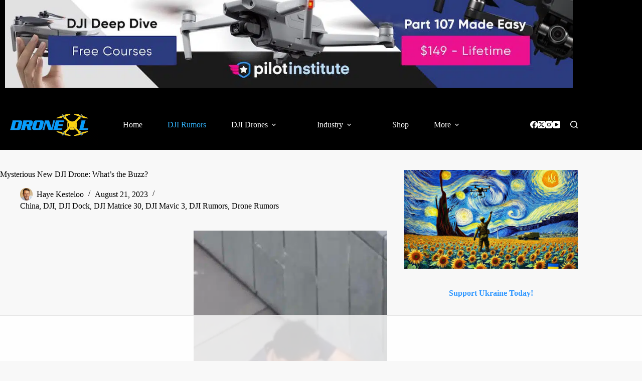

--- FILE ---
content_type: text/html; charset=UTF-8
request_url: https://dronexl.co/2023/08/21/mysterious-new-dji-drone/
body_size: 101244
content:
<!doctype html>
<html lang="en-US" prefix="og: https://ogp.me/ns#" data-color-mode="light">
<head>
	
	<meta charset="UTF-8">
	<meta name="viewport" content="width=device-width, initial-scale=1, maximum-scale=5, viewport-fit=cover">
	<link rel="profile" href="https://gmpg.org/xfn/11">

	<script data-no-optimize="1" data-cfasync="false">!function(){"use strict";const t={adt_ei:{identityApiKey:"plainText",source:"url",type:"plaintext",priority:1},adt_eih:{identityApiKey:"sha256",source:"urlh",type:"hashed",priority:2},sh_kit:{identityApiKey:"sha256",source:"urlhck",type:"hashed",priority:3}},e=Object.keys(t);function i(t){return function(t){const e=t.match(/((?=([a-z0-9._!#$%+^&*()[\]<>-]+))\2@[a-z0-9._-]+\.[a-z0-9._-]+)/gi);return e?e[0]:""}(function(t){return t.replace(/\s/g,"")}(t.toLowerCase()))}!async function(){const n=new URL(window.location.href),o=n.searchParams;let a=null;const r=Object.entries(t).sort(([,t],[,e])=>t.priority-e.priority).map(([t])=>t);for(const e of r){const n=o.get(e),r=t[e];if(!n||!r)continue;const c=decodeURIComponent(n),d="plaintext"===r.type&&i(c),s="hashed"===r.type&&c;if(d||s){a={value:c,config:r};break}}if(a){const{value:t,config:e}=a;window.adthrive=window.adthrive||{},window.adthrive.cmd=window.adthrive.cmd||[],window.adthrive.cmd.push(function(){window.adthrive.identityApi({source:e.source,[e.identityApiKey]:t},({success:i,data:n})=>{i?window.adthrive.log("info","Plugin","detectEmails",`Identity API called with ${e.type} email: ${t}`,n):window.adthrive.log("warning","Plugin","detectEmails",`Failed to call Identity API with ${e.type} email: ${t}`,n)})})}!function(t,e){const i=new URL(e);t.forEach(t=>i.searchParams.delete(t)),history.replaceState(null,"",i.toString())}(e,n)}()}();
</script><style data-no-optimize="1" data-cfasync="false">
	.adthrive-ad {
		margin-top: 10px;
		margin-bottom: 10px;
		text-align: center;
		overflow-x: visible;
		clear: both;
		line-height: 0;
	}
	.adthrive-device-desktop .adthrive-recipe,
.adthrive-device-tablet .adthrive-recipe {
	float: right;
	clear: right;
	margin-left: 10px;
}

body.home .adthrive-ad {
  grid-column: 1 / -1 !important;
}



/* sticky content/recipe ads */
.adthrive-device-desktop .adthrive-sticky-container > div,
.adthrive-device-tablet .adthrive-sticky-container > div {
top: 105px!important;
}
.adthrive-device-desktop .adthrive-recipe-sticky-container > div,
.adthrive-device-tablet .adthrive-recipe-sticky-container > div{
top: 105px!important;
}
.adthrive-device-phone .adthrive-sticky-container > div {
top: 105px!important;
}
.adthrive-device-phone .adthrive-recipe-sticky-container > div{
top: 105px!important;
}



/* fix sticky sidebar ads for fixed header */
.adthrive-sidebar.adthrive-stuck {
margin-top: 105px;
}
.adthrive-sticky-sidebar > div {
top: 105px!important;
}</style>
<script data-no-optimize="1" data-cfasync="false">
	window.adthriveCLS = {
		enabledLocations: ['Content', 'Recipe'],
		injectedSlots: [],
		injectedFromPlugin: true,
		branch: '2df777a',bucket: 'prod',			};
	window.adthriveCLS.siteAds = {"betaTester":false,"targeting":[{"value":"67cb4f8f3770ff72d9f3d2e9","key":"siteId"},{"value":"67cb4f8f5d72f572d9506003","key":"organizationId"},{"value":"DroneXL","key":"siteName"},{"value":"AdThrive Edge","key":"service"},{"value":"on","key":"bidding"},{"value":["Tech","News"],"key":"verticals"}],"siteUrl":"https://dronexl.co","siteId":"67cb4f8f3770ff72d9f3d2e9","siteName":"DroneXL","breakpoints":{"tablet":768,"desktop":1024},"cloudflare":{"version":"b770817"},"adUnits":[{"sequence":9,"thirdPartyAdUnitName":null,"targeting":[{"value":["Sidebar"],"key":"location"},{"value":true,"key":"sticky"}],"devices":["desktop"],"name":"Sidebar_9","sticky":true,"location":"Sidebar","dynamic":{"pageSelector":"","spacing":0,"max":1,"lazyMax":null,"enable":true,"lazy":false,"elementSelector":".ct-sidebar","skip":0,"classNames":[],"position":"beforeend","every":1,"enabled":true},"stickyOverlapSelector":"","adSizes":[[300,250],[160,600],[336,280],[320,50],[300,600],[250,250],[1,1],[320,100],[300,1050],[300,50],[300,420]],"priority":291,"autosize":true},{"sequence":null,"thirdPartyAdUnitName":null,"targeting":[{"value":["Content"],"key":"location"}],"devices":["desktop","phone","tablet"],"name":"Content","sticky":false,"location":"Content","dynamic":{"pageSelector":"body.home","spacing":0,"max":1,"lazyMax":0,"enable":true,"lazy":false,"elementSelector":".ct-posts-block > .entries > *","skip":2,"classNames":[],"position":"afterend","every":1,"enabled":true},"stickyOverlapSelector":"","adSizes":[[728,90],[336,280],[320,50],[468,60],[970,90],[250,250],[1,1],[320,100],[970,250],[300,50],[300,300],[552,334],[728,250],[300,250],[1,2]],"priority":199,"autosize":true},{"sequence":null,"thirdPartyAdUnitName":null,"targeting":[{"value":["Content"],"key":"location"}],"devices":["desktop"],"name":"Content","sticky":false,"location":"Content","dynamic":{"pageSelector":"body.single","spacing":0,"max":6,"lazyMax":93,"enable":true,"lazy":true,"elementSelector":".post > .entry-content > *:not(h2):not(h3):not(.ct-comments):not(.wp-block-group), .post > .entry-content > .wp-block-group > *","skip":3,"classNames":[],"position":"afterend","every":1,"enabled":true},"stickyOverlapSelector":"","adSizes":[[728,90],[336,280],[320,50],[468,60],[970,90],[250,250],[1,1],[320,100],[970,250],[1,2],[300,50],[300,300],[552,334],[728,250],[300,250]],"priority":199,"autosize":true},{"sequence":null,"thirdPartyAdUnitName":null,"targeting":[{"value":["Content"],"key":"location"}],"devices":["tablet","phone"],"name":"Content","sticky":false,"location":"Content","dynamic":{"pageSelector":"body.single, body.page:not(.home)","spacing":0,"max":3,"lazyMax":96,"enable":true,"lazy":true,"elementSelector":".entry-content > *:not(h2):not(h3)","skip":5,"classNames":[],"position":"afterend","every":1,"enabled":true},"stickyOverlapSelector":"","adSizes":[[728,90],[336,280],[320,50],[468,60],[970,90],[250,250],[1,1],[320,100],[970,250],[1,2],[300,50],[300,300],[552,334],[728,250],[300,250]],"priority":199,"autosize":true},{"sequence":null,"thirdPartyAdUnitName":null,"targeting":[{"value":["Below Post"],"key":"location"}],"devices":["desktop","tablet","phone"],"name":"Below_Post","sticky":false,"location":"Below Post","dynamic":{"pageSelector":"","spacing":1,"max":0,"lazyMax":10,"enable":true,"lazy":true,"elementSelector":".author-box, .ct-comment-list > li","skip":0,"classNames":[],"position":"afterend","every":1,"enabled":true},"stickyOverlapSelector":"","adSizes":[[300,250],[728,90],[336,280],[320,50],[468,60],[250,250],[1,1],[320,100],[970,250],[728,250]],"priority":99,"autosize":true},{"sequence":null,"thirdPartyAdUnitName":null,"targeting":[{"value":["Footer"],"key":"location"},{"value":true,"key":"sticky"}],"devices":["desktop","phone","tablet"],"name":"Footer","sticky":true,"location":"Footer","dynamic":{"pageSelector":"","spacing":0,"max":1,"lazyMax":null,"enable":true,"lazy":false,"elementSelector":"body","skip":0,"classNames":[],"position":"beforeend","every":1,"enabled":true},"stickyOverlapSelector":"","adSizes":[[728,90],[320,50],[468,60],[970,90],[1,1],[320,100],[300,50]],"priority":-1,"autosize":true}],"adDensityLayout":{"mobile":{"adDensity":0.24,"onePerViewport":false},"pageOverrides":[],"desktop":{"adDensity":0.2,"onePerViewport":false}},"adDensityEnabled":true,"siteExperiments":[],"adTypes":{"sponsorTileDesktop":true,"interscrollerDesktop":true,"nativeBelowPostDesktop":true,"miniscroller":true,"largeFormatsMobile":true,"nativeMobileContent":true,"inRecipeRecommendationMobile":true,"nativeMobileRecipe":true,"sponsorTileMobile":true,"expandableCatalogAdsMobile":true,"frameAdsMobile":true,"outstreamMobile":true,"nativeHeaderMobile":true,"frameAdsDesktop":true,"inRecipeRecommendationDesktop":true,"expandableFooterDesktop":true,"nativeDesktopContent":true,"outstreamDesktop":true,"animatedFooter":true,"expandableFooter":true,"nativeDesktopSidebar":true,"videoFootersMobile":true,"videoFootersDesktop":true,"interscroller":true,"nativeDesktopRecipe":true,"nativeHeaderDesktop":true,"nativeBelowPostMobile":true,"expandableCatalogAdsDesktop":true,"largeFormatsDesktop":true},"adOptions":{"theTradeDesk":true,"usCmpClickWrap":{"enabled":false,"regions":[]},"undertone":true,"sidebarConfig":{"dynamicStickySidebar":{"minHeight":1800,"enabled":true,"blockedSelectors":[]}},"footerCloseButton":true,"teads":true,"seedtag":true,"pmp":true,"thirtyThreeAcross":true,"sharethrough":true,"optimizeVideoPlayersForEarnings":true,"removeVideoTitleWrapper":true,"pubMatic":true,"contentTermsFooterEnabled":true,"chicory":false,"infiniteScroll":false,"longerVideoAdPod":true,"yahoossp":true,"spa":false,"stickyContainerConfig":{"recipeDesktop":{"minHeight":null,"enabled":false},"blockedSelectors":[],"stickyHeaderSelectors":[],"content":{"minHeight":250,"enabled":true},"recipeMobile":{"minHeight":null,"enabled":false}},"gatedPrint":{"printClasses":[],"siteEmailServiceProviderId":null,"defaultOptIn":false,"closeButtonEnabled":false,"enabled":false,"newsletterPromptEnabled":false},"yieldmo":true,"footerSelector":"","consentMode":{"enabled":false,"customVendorList":""},"amazonUAM":true,"gamMCMEnabled":true,"gamMCMChildNetworkCode":"22653480090","rubicon":true,"conversant":false,"openx":true,"customCreativeEnabled":true,"secColor":"#000000","unruly":true,"mediaGrid":true,"bRealTime":true,"adInViewTime":null,"regulatory":{"privacyPolicyUrl":"","termsOfServiceUrl":""},"gumgum":true,"comscoreFooter":true,"desktopInterstitial":true,"contentAdXExpansionDesktop":true,"amx":true,"footerCloseButtonDesktop":false,"ozone":true,"isAutoOptimized":true,"comscoreTAL":true,"targetaff":false,"bgColor":"#FFFFFF","advancePlaylistOptions":{"playlistPlayer":{"enabled":true},"relatedPlayer":{"enabled":true,"applyToFirst":true}},"kargo":true,"max30SecondVideoAdPod":false,"liveRampATS":true,"footerCloseButtonMobile":false,"interstitialBlockedPageSelectors":"","prioritizeShorterVideoAds":true,"allowSmallerAdSizes":true,"blis":true,"wakeLock":{"desktopEnabled":true,"mobileValue":15,"mobileEnabled":true,"desktopValue":30},"mobileInterstitial":true,"tripleLift":true,"sensitiveCategories":["alc","ast","cbd","cosm","dat","gamc","pol","rel","sst","ssr","srh","ske","tob","wtl"],"liveRamp":true,"adthriveEmailIdentity":true,"criteo":true,"nativo":true,"infiniteScrollOptions":{"selector":"","heightThreshold":0},"siteAttributes":{"mobileHeaderSelectors":[],"desktopHeaderSelectors":[]},"dynamicContentSlotLazyLoading":true,"clsOptimizedAds":true,"ogury":true,"verticals":["Tech","News"],"inImage":false,"stackadapt":true,"usCMP":{"regions":[],"defaultOptIn":false,"enabled":false,"strictMode":false},"contentAdXExpansionMobile":true,"advancePlaylist":true,"delayLoadingTime":1,"medianet":true,"delayLoading":true,"inImageZone":null,"appNexus":true,"rise":true,"liveRampId":"e2835e6172b98","infiniteScrollRefresh":true,"indexExchange":true},"siteAdsProfiles":[],"thirdPartySiteConfig":{"partners":{"discounts":[]}},"videoPlayers":{"contextual":{"autoplayCollapsibleEnabled":false,"overrideEmbedLocation":false,"defaultPlayerType":"static"},"videoEmbed":"wordpress","footerSelector":null,"contentSpecificPlaylists":[{"isDraft":false,"playlistId":"JCipkHVK","categories":[]}],"players":[{"playlistId":"n9VCPoYn","pageSelector":"","devices":["mobile","desktop"],"description":"","skip":0,"title":"Stationary related player - desktop and mobile","type":"stationaryRelated","enabled":true,"elementSelector":"","id":4089420,"position":"","saveVideoCloseState":false,"shuffle":false,"adPlayerTitle":"Stationary related player - desktop and mobile","playerId":"icj6rLUa"},{"playlistId":"n9VCPoYn","pageSelector":"body.single","devices":["desktop"],"description":"","skip":0,"title":"","type":"stickyPlaylist","enabled":true,"elementSelector":".post > .entry-content > p","id":4089421,"position":"afterend","saveVideoCloseState":false,"shuffle":false,"adPlayerTitle":"MY LATEST VIDEOS","mobileHeaderSelector":null,"playerId":"icj6rLUa"},{"playlistId":"n9VCPoYn","pageSelector":"body.single","devices":["mobile"],"mobileLocation":"top-center","description":"","skip":0,"title":"","type":"stickyPlaylist","enabled":true,"elementSelector":".post > .entry-content > p","id":4089422,"position":"afterend","saveVideoCloseState":false,"shuffle":false,"adPlayerTitle":"MY LATEST VIDEOS","mobileHeaderSelector":null,"playerId":"icj6rLUa"}],"partners":{"theTradeDesk":true,"unruly":true,"mediaGrid":true,"undertone":true,"gumgum":true,"seedtag":true,"amx":true,"ozone":true,"pmp":true,"kargo":true,"stickyOutstream":{"desktop":{"enabled":true},"blockedPageSelectors":"","mobileLocation":"bottom-left","allowOnHomepage":true,"mobile":{"enabled":true},"saveVideoCloseState":false,"mobileHeaderSelector":"","allowForPageWithStickyPlayer":{"enabled":true}},"sharethrough":true,"blis":true,"tripleLift":true,"pubMatic":true,"criteo":true,"yahoossp":true,"nativo":true,"stackadapt":true,"yieldmo":true,"amazonUAM":true,"medianet":true,"rubicon":true,"appNexus":true,"rise":true,"openx":true,"indexExchange":true}}};</script>

<script data-no-optimize="1" data-cfasync="false">
(function(w, d) {
	w.adthrive = w.adthrive || {};
	w.adthrive.cmd = w.adthrive.cmd || [];
	w.adthrive.plugin = 'adthrive-ads-3.10.0';
	w.adthrive.host = 'ads.adthrive.com';
	w.adthrive.integration = 'plugin';

	var commitParam = (w.adthriveCLS && w.adthriveCLS.bucket !== 'prod' && w.adthriveCLS.branch) ? '&commit=' + w.adthriveCLS.branch : '';

	var s = d.createElement('script');
	s.async = true;
	s.referrerpolicy='no-referrer-when-downgrade';
	s.src = 'https://' + w.adthrive.host + '/sites/67cb4f8f3770ff72d9f3d2e9/ads.min.js?referrer=' + w.encodeURIComponent(w.location.href) + commitParam + '&cb=' + (Math.floor(Math.random() * 100) + 1) + '';
	var n = d.getElementsByTagName('script')[0];
	n.parentNode.insertBefore(s, n);
})(window, document);
</script>
<link rel="dns-prefetch" href="https://ads.adthrive.com/"><link rel="preconnect" href="https://ads.adthrive.com/"><link rel="preconnect" href="https://ads.adthrive.com/" crossorigin><!-- Jetpack Site Verification Tags -->
<meta name="google-site-verification" content="2TB4RSPEsHupE-fUn5cfxKFKvF6MFELov-5QELcKl3Y" />

<!-- Search Engine Optimization by Rank Math PRO - https://rankmath.com/ -->
<title>Mysterious New DJI Drone: What&#039;s The Buzz?</title><link rel="preload" href="https://dronexl.co/wp-content/uploads/2022/02/pilot-institute-dronexl-part-107.jpeg" as="image" imagesrcset="https://dronexl.co/wp-content/uploads/2022/02/pilot-institute-dronexl-part-107.jpeg.webp 1290w, https://dronexl.co/wp-content/uploads/2022/02/pilot-institute-dronexl-part-107-1000x154.jpeg.webp 1000w, https://dronexl.co/wp-content/uploads/2022/02/pilot-institute-dronexl-part-107-768x118.jpeg.webp 768w" imagesizes="(max-width: 1290px) 100vw, 1290px" fetchpriority="high"><link rel="preload" href="https://dronexl.co/wp-content/uploads/2025/03/DroneXL.co-Logo-Yellow-Web.jpg" as="image" imagesrcset="https://dronexl.co/wp-content/uploads/2025/03/DroneXL.co-Logo-Yellow-Web.jpg.webp 1942w, https://dronexl.co/wp-content/uploads/2025/03/DroneXL.co-Logo-Yellow-Web-1000x410.jpg.webp 1000w, https://dronexl.co/wp-content/uploads/2025/03/DroneXL.co-Logo-Yellow-Web-768x315.jpg.webp 768w, https://dronexl.co/wp-content/uploads/2025/03/DroneXL.co-Logo-Yellow-Web-1536x630.jpg.webp 1536w, https://dronexl.co/wp-content/uploads/2025/03/DroneXL.co-Logo-Yellow-Web-18x7.jpg.webp 18w" imagesizes="(max-width: 1942px) 100vw, 1942px" fetchpriority="high"><link rel="preload" href="https://dronexl.co/wp-content/uploads/gravatars/24b63f783e87a59ab9c30a2e9ae7c5a1" as="image" fetchpriority="high"><style id="perfmatters-used-css">@-webkit-keyframes pulsate{0%{transform:scale(.1);opacity:0;}50%{opacity:1;}100%{transform:scale(1.2);opacity:0;}}@keyframes pulsate{0%{transform:scale(.1);opacity:0;}50%{opacity:1;}100%{transform:scale(1.2);opacity:0;}}@-moz-keyframes pulsate{0%{transform:scale(.1);opacity:0;}50%{opacity:1;}100%{transform:scale(1.2);opacity:0;}}@-o-keyframes pulsate{0%{transform:scale(.1);opacity:0;}50%{opacity:1;}100%{transform:scale(1.2);opacity:0;}}@-ms-keyframes pulsate{0%{transform:scale(.1);opacity:0;}50%{opacity:1;}100%{transform:scale(1.2);opacity:0;}}input:-webkit-autofill{-webkit-box-shadow:0 0 0 30px white inset;}@keyframes spin{0%{transform:rotate(0deg);}100%{transform:rotate(360deg);}}@keyframes fadeIn{0%{opacity:0;}100%{opacity:1;}}@keyframes frmSlideInLeft{0%{opacity:0;transform:translate3d(-3000px,0,0);}100%{opacity:1;transform:none;}}@keyframes frmSlideInRight{0%{opacity:0;transform:translate3d(3000px,0,0);}100%{opacity:1;transform:none;}}@keyframes frmSlideOutLeft{0%{opacity:1;transform:none;}100%{opacity:0;transform:translate3d(-2000px,0,0);}}@keyframes frmSlideOutRight{0%{opacity:1;transform:none;}100%{opacity:0;transform:translate3d(2000px,0,0);}}@keyframes frmSlideUp{0%{opacity:0;transform:translate3d(0,-200px,0);}100%{opacity:1;transform:none;}}@keyframes frmSlideDown{0%{opacity:0;transform:translate3d(0,200px,0);}100%{opacity:1;transform:none;}}@keyframes frmSlideOutUp{0%{opacity:1;transform:none;}100%{opacity:0;transform:translate3d(0,-200px,0);}}@keyframes frmSlideOutDown{0%{opacity:1;transform:none;}100%{opacity:0;transform:translate3d(0,200px,0);}}:root{--ss-primary-color:#5897fb;--ss-bg-color:#fff;--ss-font-color:#4d4d4d;--ss-font-placeholder-color:#8d8d8d;--ss-disabled-color:#dcdee2;--ss-border-color:#dcdee2;--ss-highlight-color:#fffb8c;--ss-success-color:#00b755;--ss-error-color:#dc3545;--ss-focus-color:#5897fb;--ss-main-height:30px;--ss-content-height:300px;--ss-spacing-l:7px;--ss-spacing-m:5px;--ss-spacing-s:3px;--ss-animation-timing:.2s;--ss-border-radius:4px;}@keyframes ss-valueIn{0%{transform:scale(0);opacity:0;}100%{transform:scale(1);opacity:1;}}@keyframes ss-valueOut{0%{transform:scale(1);opacity:1;}100%{transform:scale(0);opacity:0;}}@keyframes passing-through{0%{opacity:0;transform:translateY(40px);}30%,70%{opacity:1;transform:translateY(0px);}100%{opacity:0;transform:translateY(-40px);}}@keyframes slide-in{0%{opacity:0;transform:translateY(40px);}30%{opacity:1;transform:translateY(0px);}}:root{--frm-views-calendar-border-color:rgba(209,209,219,1);--frm-views-calendar-border-radius:8px;--frm-views-calendar-background-hover-color:rgba(249,249,251,1);--frm-views-calendar-svg-arrow-bottom:url("data:image/svg+xml,%3Csvg width=\'24\' height=\'24\' viewBox=\'0 0 24 24\' fill=\'none\' xmlns=\'http://www.w3.org/2000/svg\'%3E%3Cpath d=\'M6.00012 9L12.0001 15L18.0001 9\' stroke=\'%231A4548\' stroke-width=\'2\' stroke-linecap=\'round\' stroke-linejoin=\'round\'/%3E%3C/svg%3E%0A");--frm-views-calendar-svg-time-icon:url("data:image/svg+xml,%3Csvg width=\'24\' height=\'24\' viewBox=\'0 0 24 24\' fill=\'none\' xmlns=\'http://www.w3.org/2000/svg\'%3E%3Cpath d=\'M12 19.25C16.0041 19.25 19.25 16.0041 19.25 12C19.25 7.99594 16.0041 4.75 12 4.75C7.99594 4.75 4.75 7.99594 4.75 12C4.75 16.0041 7.99594 19.25 12 19.25Z\' stroke=\'black\' stroke-width=\'1.5\'/%3E%3Cpath d=\'M12 8V12L14 14\' stroke=\'black\' stroke-width=\'1.5\'/%3E%3C/svg%3E%0A");--frm-views-calendar-svg-date-icon:url("data:image/svg+xml,%3Csvg width=\'24\' height=\'24\' viewBox=\'0 0 24 24\' fill=\'none\' xmlns=\'http://www.w3.org/2000/svg\'%3E%3Cpath d=\'M4.75 8.75C4.75 7.64543 5.64543 6.75 6.75 6.75H17.25C18.3546 6.75 19.25 7.64543 19.25 8.75V17.25C19.25 18.3546 18.3546 19.25 17.25 19.25H6.75C5.64543 19.25 4.75 18.3546 4.75 17.25V8.75Z\' stroke=\'black\' stroke-width=\'1.5\' stroke-linecap=\'round\' stroke-linejoin=\'round\'/%3E%3Cpath d=\'M8 4.75V8.25\' stroke=\'black\' stroke-width=\'1.5\' stroke-linecap=\'round\' stroke-linejoin=\'round\'/%3E%3Cpath d=\'M16 4.75V8.25\' stroke=\'black\' stroke-width=\'1.5\' stroke-linecap=\'round\' stroke-linejoin=\'round\'/%3E%3Cpath d=\'M7.75 10.75H16.25\' stroke=\'black\' stroke-width=\'1.5\' stroke-linecap=\'round\' stroke-linejoin=\'round\'/%3E%3C/svg%3E%0A");--frm-views-calendar-svg-location-icon:url("data:image/svg+xml,%3Csvg width=\'24\' height=\'24\' viewBox=\'0 0 24 24\' fill=\'none\' xmlns=\'http://www.w3.org/2000/svg\'%3E%3Cpath d=\'M18.25 11C18.25 15 12 19.25 12 19.25C12 19.25 5.75 15 5.75 11C5.75 7.5 8.68629 4.75 12 4.75C15.3137 4.75 18.25 7.5 18.25 11Z\' stroke=\'black\' stroke-width=\'1.5\' stroke-linecap=\'round\' stroke-linejoin=\'round\'/%3E%3Cpath d=\'M12 13.25C13.2426 13.25 14.25 12.2426 14.25 11C14.25 9.75736 13.2426 8.75 12 8.75C10.7574 8.75 9.75 9.75736 9.75 11C9.75 12.2426 10.7574 13.25 12 13.25Z\' stroke=\'black\' stroke-width=\'1.5\' stroke-linecap=\'round\' stroke-linejoin=\'round\'/%3E%3C/svg%3E%0A");--frm-views-calendar-color:rgba(40,40,51,1);--frm-views-calendar-accent-color:rgba(0,172,255,1);--frm-views-calendar-accent-bg-color:rgba(0,172,255,.1);--frm-views-calendar-background-color:#fff;--frm-views-calendar-font-size:14px;}.stk-block.stk-block-blockquote :is(.stk-container.stk-block-blockquote__content,.stk-inner-blocks){flex-direction:row;}.stk-block-button{--stk-block-margin-bottom:0;}.stk-block.stk-block-button{min-width:-moz-fit-content;min-width:fit-content;width:auto;}.stk-button,.stk-button:after,.stk-button:before{box-sizing:border-box;}.stk-button-group{max-width:none !important;}.stk-block-call-to-action__content>.stk-inner-blocks.stk--column-flex{justify-content:center;}.stk-block-carousel.stk--dots-outline .stk-block-carousel__dot:not(.stk-block-carousel__dot--active,:hover):before{background:rgba(0,0,0,0);box-shadow:inset 0 0 0 1px var(--dot-color,#aaa);}.stk-block.stk-block-column .stk-column-wrapper{width:100%;}.stk-block-column__content{box-sizing:border-box;}.stk-column-wrapper>.stk-inner-blocks{margin-bottom:0;}.stk-block:is(.stk-block-column--v3,[data-v])>.stk-column-wrapper{min-width:0;}.stk-block-columns>.stk-block-content{--stk-column-gap:0px;column-gap:var(--stk-column-gap,0);margin-left:auto;margin-right:auto;}.stk-block-column:first-child{order:var(--stk-col-order-1,initial);}.stk-block-column:nth-child(2){order:var(--stk-col-order-2,initial);}.stk-block-column:nth-child(3){order:var(--stk-col-order-3,initial);}.stk-block-column:nth-child(4){order:var(--stk-col-order-4,initial);}.stk-block-column:nth-child(5){order:var(--stk-col-order-5,initial);}.stk-block-column:nth-child(6){order:var(--stk-col-order-6,initial);}.stk-block-column:nth-child(7){order:var(--stk-col-order-7,initial);}.stk-block-column:nth-child(8){order:var(--stk-col-order-8,initial);}.stk-block-column:nth-child(9){order:var(--stk-col-order-9,initial);}.stk-block-column:nth-child(10){order:var(--stk-col-order-10,initial);}.stk-block-column:nth-child(11){order:var(--stk-col-order-11,initial);}.stk-block-column:nth-child(12){order:var(--stk-col-order-12,initial);}.stk-block-column:nth-child(13){order:var(--stk-col-order-13,initial);}.stk-block-column:nth-child(14){order:var(--stk-col-order-14,initial);}.stk-block-column:nth-child(15){order:var(--stk-col-order-15,initial);}.stk-block-column:nth-child(16){order:var(--stk-col-order-16,initial);}.stk-block-column:nth-child(17){order:var(--stk-col-order-17,initial);}.stk-block-column:nth-child(18){order:var(--stk-col-order-18,initial);}.stk-block-column:nth-child(19){order:var(--stk-col-order-19,initial);}.stk-block-column:nth-child(20){order:var(--stk-col-order-20,initial);}.stk-block-heading--v2 .stk-block-heading__text:not(.stk-block-heading--use-theme-margins){margin:0 !important;}.stk-block-icon-label :is(.stk-block-icon,.stk-block-heading){--stk-block-margin-bottom:0;align-items:center;display:flex;}.stk-block-icon-list .stk-block-icon-list--grid:is(ul,ol){column-gap:var(--stk-icon-list-column-gap,16px);display:grid;grid-template-columns:repeat(var(--stk-icon-list-column-count,1),1fr);row-gap:var(--stk-icon-list-row-gap,0);text-align:start;width:100%;}.stk-block-icon-list.stk-block :is(ul,ol){margin-bottom:0;margin-left:var(--stk-alignment-margin-left);margin-right:var(--stk-alignment-margin-right);margin-top:0;}.stk-block-icon-list.stk-block :is(ul,ol) li:last-child{margin-bottom:0;}.stk-block-icon-list.stk-block svg.ugb-custom-icon :is(g,path,rect,polygon,ellipse){fill:var(--stk-icon-list-marker-color) !important;color:var(--stk-icon-list-marker-color) !important;}.stk-block-icon-list .stk-block-icon-list__ul .stk-block-icon-list-item .stk-block-icon-list-item__content .stk--svg-wrapper .stk--inner-svg svg :is(use,g,path,rect,polygon,ellipse){fill:var(--stk-icon-list-marker-color);color:var(--stk-icon-list-marker-color);}.stk-block-image .stk-img-wrapper{margin-left:var(--stk-alignment-margin-left,auto);margin-right:var(--stk-alignment-margin-right,auto);}.stk-block-image figure{margin:0;}.stk-block-posts__items :is([class*=stk-block-posts__],.stk-img-wrapper):not(.stk-block-posts__item){margin-bottom:var(--stk-block-margin-bottom);}.stk-block-posts__items :is([class*=stk-block-posts__],.stk-img-wrapper):not(.stk-block-posts__item):last-child{margin-bottom:0;}.stk-block.stk-block-spacer{height:50px;margin-bottom:0 !important;}.stk-block-table-of-contents :is(ul,ol){padding-inline-start:1em;}.ct-widget.widget_block:not(:first-child):has(.stk-block-timeline){margin-top:0;}.stk-block-video-popup :is(.stk-block-icon,.stk-block-image){--stk-block-margin-bottom:0;}.stk--column-flex{height:100%;}:is(.stk-block-content,.stk-inner-blocks):not(.stk--column-flex):has(>:is(.stk--block-margin-top-auto,.stk--block-margin-bottom-auto)){height:100%;}.stk-container:has(>.stk--column-flex){display:flex;flex-direction:column;}:is(.stk-block-content,.stk-inner-blocks):not(.stk--column-flex).stk--height-100-polyfill{height:100%;}.stk-block>:where(:not(.stk-row,.stk-inner-blocks,.stk--svg-wrapper,.stk-block-number-box__text)){flex:1;}.stk-block:is(.is-style-link) .stk-button[class*=stk--hover-effect-]{display:block;}.stk-block .stk-button{transform-origin:center;}.stk-block .stk-button.stk--hover-effect-darken:hover{filter:brightness(.9) contrast(1.2);}.stk-img-wrapper{display:block;margin:0 auto;overflow:hidden;position:relative;width:100%;will-change:filter;}.stk-img-wrapper.stk-img--gradient-overlay:before,.stk-img-wrapper:after,.stk-img-wrapper:before{content:"";inset:0;opacity:var(--stk-gradient-overlay,.3);pointer-events:none;position:absolute;z-index:1;}.stk-img-wrapper img{display:block !important;height:100% !important;margin:0 !important;object-fit:cover;width:100% !important;}.stk-img-wrapper.stk-image--shape-stretch,.stk-img-wrapper.stk-image--shape-stretch:after,.stk-img-wrapper.stk-image--shape-stretch:before{-webkit-mask-size:100% 100%;mask-size:100% 100%;}.stk-img-wrapper.stk-image--shape-stretch img{-webkit-mask-size:inherit !important;mask-size:inherit !important;}:root{--stk-block-margin-bottom:24px;--stk-container-background-color:#fff;--stk-container-border-radius:0px;--stk-container-box-shadow:0px 4px 24px rgba(0,0,0,.04);--stk-container-color:#1e1e1e;--stk-container-padding:32px 32px;--stk-container-padding-large:64px 80px;--stk-container-padding-small:16px 32px;--stk-column-margin:12px;--stk-block-background-color:#f1f1f1;--stk-block-background-padding:24px 24px;--stk-button-background-color:#008de4;--stk-button-padding:12px 16px;--stk-icon-button-padding:12px;--stk-button-text-color:#fff;--stk-button-gap:12px;--stk-button-ghost-border-width:2px;--stk-button-column-gap:12px;--stk-button-row-gap:12px;--stk-icon-size:36px;--stk-icon-color:#a6a6a6;--stk-icon-shape-color:#ddd;--stk-subtitle-size:16px;--stk-subtitle-color:#39414d;--stk-tab-accent-color:#008de4;}.entry-content .stk-block,.stk-block,.stk-block-column__content>*{margin-bottom:var(--stk-block-margin-bottom);}.stk-button-group{column-gap:var(--stk-button-gap);justify-content:var(--stk-alignment-justify-content);row-gap:var(--stk-button-row-gap);}:is(.stk-block-button,.stk-block-icon-button,.stk-block-pagination):not(.is-style-link) .stk-button{--stk-icon-color:var(--stk-button-text-color);background:var(--stk-button-background-color);padding:var(--stk-button-padding);}:is(.stk-block-button,.stk-block-icon-button,.stk-block-pagination):not(.is-style-link) .stk-button .stk--inner-svg,:is(.stk-block-button,.stk-block-icon-button,.stk-block-pagination):not(.is-style-link) .stk-button>.stk-button__inner-text,:is(.stk-block-button,.stk-block-icon-button,.stk-block-pagination):not(.is-style-link) .stk-button>.stk-button__inner-text:hover{color:var(--stk-button-text-color);}:is(.stk-block-button,.stk-block-icon-button,.stk-block-pagination) .stk-button{--stk-icon-size:1em;}:is(.stk-block-button,.stk-block-icon-button,.stk-block-pagination).is-style-ghost{--stk-button-text-color:var(--stk-button-background-color);}:is(.stk-block-button,.stk-block-icon-button,.stk-block-pagination).is-style-ghost .stk-button:before{border-color:var(--stk-button-background-color);border-width:var(--stk-button-ghost-border-width);}:is(.stk-block-button,.stk-block-icon-button,.stk-block-pagination).is-style-plain{--stk-button-text-color:var(--stk-button-background-color);}.stk-container:not(.stk--no-padding){padding:var(--stk-container-padding);}.stk-container:not(.stk--no-background){background-color:var(--stk-container-background-color);border-radius:var(--stk-container-border-radius);box-shadow:var(--stk-container-box-shadow);color:var(--stk-container-color);}.stk-block:not(.stk-block-column){--stk-columns-spacing:var(--stk-column-margin);}body:not(.wp-admin) .stk-block-columns:has(>.stk-block-content>.stk-block-column:first-child:last-child){--stk-columns-spacing:0;}.stk--inner-svg svg:last-child:not(.ugb-custom-icon):not(.stk-custom-icon),.stk--inner-svg svg:last-child:not(.ugb-custom-icon):not(.stk-custom-icon) :is(g,path,rect,polygon,ellipse){fill:var(--stk-icon-color);}body.stk--anim-init .stk--has-background-overlay:before,body.stk--anim-init .stk-block .stk-button:after,body.stk--anim-init .stk-block .stk-button:before,body.stk--anim-init .stk-block li::marker,body.stk--anim-init .stk-block-tabs__tab,body.stk--anim-init .stk-img-wrapper:after,body.stk--anim-init .stk-img-wrapper:before,body.stk--anim-init :is(.stk-block,.stk-container,.stk-container-padding,.stk-img-wrapper,.stk-img-wrapper img,.stk-block-heading__top-line,.stk-block-heading__bottom-line,.stk-block-posts__item-hide,.stk-block-posts__title>a,.stk-button,.stk-button__inner-text,.stk-block li,.stk-block p,.stk-block h1,.stk-block h2,.stk-block h3,.stk-block h4,.stk-block h5,.stk-block h6,.stk-block [class*=__text]){border-style:none;border-width:1px;transition:var(--stk-transition-default,all var(--stk-transition-duration,.12s) cubic-bezier(.45,.05,.55,.95),flex 0s,max-width 0s,visibility 0s);}.stk-block,.stk-container,.stk-container-padding{min-height:0;}body.stk--is-blocksy-theme .stk-block{--stk-block-width-default-detected:var(--theme-block-max-width,var(--block-max-width));--stk-block-width-wide-detected:var(--theme-block-wide-max-width,var(--block-wide-max-width));}.stk-block{box-sizing:border-box;position:relative;}.stk-block,:is(.entry-content,.site-content) .stk-block{margin-top:0;}:is(.entry-content,.site-content) .stk-block>.stk-content-align{margin-left:auto;margin-right:auto;margin-block:0;width:auto;}.stk-block.stk-column,.stk-column{margin-bottom:0;margin-top:0;min-width:1px;}.stk-block.stk-block-column.stk-column>.stk-column-wrapper{margin:var(--stk-columns-spacing);}:root{--stk-block-width-default-detected:900px;--stk-block-width-wide-detected:80vw;}.stk-row{display:flex;flex-direction:row;flex-wrap:wrap;}.stk-column{align-items:stretch;box-sizing:border-box;display:flex;flex:1 1 0;margin-left:0;margin-right:0;}.stk-block-content{position:relative;width:100%;}.stk-block-content:not(.stk-row){display:flex;flex-direction:column;justify-content:flex-start;}.stk-inner-blocks{flex:1;}.stk-inner-blocks:not(.stk-row){display:flex;flex-direction:column;justify-content:flex-start;}.stk-inner-blocks>:first-child{margin-top:0;}.stk-inner-blocks>:last-child{margin-bottom:0;}.stk-block .stk-block-heading__text,.stk-block .stk-block-subtitle__text,.stk-block .stk-block-text__text{margin-bottom:0;}.stk-block .stk-block-subtitle__text,.stk-block .stk-block-text__text,.stk-block-heading,.stk-block-subtitle,.stk-block-text{margin-top:0;}.stk-block-heading,.stk-block-subtitle,.stk-block-text{word-break:break-word;}:where(.stk-block-heading:not(:first-child)) .stk-block-heading__text{margin-top:1.5em;}.stk-block-heading:first-child .stk-block-heading__text:not([contenteditable]){margin-top:0;}.stk-block-heading__text:after,.stk-block-heading__text:before,.stk-block-subtitle__text:after,.stk-block-subtitle__text:before,.stk-block-text__text:after,.stk-block-text__text:before{content:unset;}.stk-block .stk-button-group:not(.stk-collapse-on-desktop){justify-content:var(--stk-alignment-justify-content);}.stk-block .stk-button-group:is(.stk--collapse-on-desktop) .stk-block:is(.stk-block-button,.stk-block-icon-button){margin-inline-end:var(--stk-alignment-margin-right);margin-inline-start:var(--stk-alignment-margin-left);}.stk-block .stk-button-group{align-items:center;flex-direction:row;}.stk-button-group .stk-block{margin-inline:revert;}:is(.stk-block-button,.stk-block-icon-button,.stk-block-pagination,.stk-block-load-more,.stk-block-posts):not(.is-style-link) .stk-button{align-items:center;column-gap:8px;display:flex;justify-content:center;position:relative;text-decoration:none !important;text-decoration:none;}:is(.stk-block-button,.stk-block-icon-button,.stk-block-pagination,.stk-block-load-more,.stk-block-posts):not(.is-style-link) .stk-button .stk--svg-wrapper:not(:only-child):first-child .stk--inner-svg svg:last-child{margin-inline-end:8px;}:is(.stk-block-button,.stk-block-icon-button,.stk-block-pagination,.stk-block-load-more,.stk-block-posts):not(.is-style-link) .stk-button .stk--svg-wrapper:not(:only-child):last-child .stk--inner-svg svg:last-child{margin-inline-start:8px;}:is(.stk-block-button,.stk-block-icon-button,.stk-block-pagination,.stk-block-load-more,.stk-block-posts):not(.is-style-link) .stk-button:after,:is(.stk-block-button,.stk-block-icon-button,.stk-block-pagination,.stk-block-load-more,.stk-block-posts):not(.is-style-link) .stk-button:before{border-radius:inherit;content:"";height:100%;inset:0;pointer-events:none;position:absolute;width:100%;}:is(.stk-block-button,.stk-block-icon-button,.stk-block-pagination,.stk-block-load-more,.stk-block-posts):not(.is-style-link) .stk-button:before{z-index:2;}:is(.stk-block-button,.stk-block-icon-button,.stk-block-pagination,.stk-block-load-more,.stk-block-posts):not(.is-style-link) .stk-button:after{opacity:0;z-index:1;}:is(.stk-block-button,.stk-block-icon-button,.stk-block-pagination,.stk-block-load-more,.stk-block-posts):not(.is-style-link) .stk-button>*{z-index:2;}:is(.stk-block-button,.stk-block-icon-button,.stk-block-pagination,.stk-block-load-more,.stk-block-posts).is-style-pill .stk-button{border-radius:100px;width:4em;}.stk-block{text-align:start;}.stk-block [class*=has-text-align-],.stk-block[class*=has-text-align-]{text-align:var(--stk-alignment-text-align,start);}.has-text-align-center{--stk-alignment-padding-left:0;--stk-alignment-justify-content:center;--stk-alignment-text-align:center;--stk-alignment-margin-left:auto;--stk-alignment-margin-right:auto;}.has-text-align-center,.has-text-align-left{text-align:var(--stk-alignment-text-align,start);}.has-text-align-left{--stk-alignment-justify-content:flex-start;--stk-alignment-text-align:start;--stk-alignment-margin-left:0;--stk-alignment-margin-right:auto;}.stk-block{justify-content:var(--stk-alignment-justify-content);text-align:var(--stk-alignment-text-align,start);z-index:1;}@supports (-webkit-touch-callout:inherit){.stk-block.stk-block,.stk-container.stk-container{background-attachment:scroll !important;}}.stk-block:after,.stk-block:not(.stk--has-background-overlay):before{content:none !important;}:is(.ugb-highlight,.stk-highlight)[style*=background]{display:inline;padding:.1em .4em;}@media (-ms-high-contrast:none){.stk-img-wrapper.stk-img--shape,::-ms-backdrop{border-radius:9999px !important;}}@media only screen and (min-width:1024px){.stk-row{flex-wrap:nowrap;}.stk--hide-desktop,.stk--hide-desktop.stk-block{display:none !important;}}@media only screen and (min-width:768px){:where(body:not(.wp-admin) .stk-block-column:first-child:nth-last-child(2)){flex:1 1 calc(50% - var(--stk-column-gap,0px) * 1 / 2) !important;}:where(body:not(.wp-admin) .stk-block-column:nth-child(2):last-child){flex:1 1 calc(50% - var(--stk-column-gap,0px) * 1 / 2) !important;}:where(body:not(.wp-admin) .stk-block-column:first-child:nth-last-child(3)){flex:1 1 calc(33.33333% - var(--stk-column-gap,0px) * 2 / 3) !important;}:where(body:not(.wp-admin) .stk-block-column:nth-child(2):nth-last-child(2)){flex:1 1 calc(33.33333% - var(--stk-column-gap,0px) * 2 / 3) !important;}:where(body:not(.wp-admin) .stk-block-column:nth-child(3):last-child){flex:1 1 calc(33.33333% - var(--stk-column-gap,0px) * 2 / 3) !important;}:where(body:not(.wp-admin) .stk-block-column:first-child:nth-last-child(4)){flex:1 1 calc(25% - var(--stk-column-gap,0px) * 3 / 4) !important;}:where(body:not(.wp-admin) .stk-block-column:nth-child(2):nth-last-child(3)){flex:1 1 calc(25% - var(--stk-column-gap,0px) * 3 / 4) !important;}:where(body:not(.wp-admin) .stk-block-column:nth-child(3):nth-last-child(2)){flex:1 1 calc(25% - var(--stk-column-gap,0px) * 3 / 4) !important;}:where(body:not(.wp-admin) .stk-block-column:nth-child(4):last-child){flex:1 1 calc(25% - var(--stk-column-gap,0px) * 3 / 4) !important;}:where(body:not(.wp-admin) .stk-block-column:first-child:nth-last-child(5)){flex:1 1 calc(20% - var(--stk-column-gap,0px) * 4 / 5) !important;}:where(body:not(.wp-admin) .stk-block-column:nth-child(2):nth-last-child(4)){flex:1 1 calc(20% - var(--stk-column-gap,0px) * 4 / 5) !important;}:where(body:not(.wp-admin) .stk-block-column:nth-child(3):nth-last-child(3)){flex:1 1 calc(20% - var(--stk-column-gap,0px) * 4 / 5) !important;}:where(body:not(.wp-admin) .stk-block-column:nth-child(4):nth-last-child(2)){flex:1 1 calc(20% - var(--stk-column-gap,0px) * 4 / 5) !important;}:where(body:not(.wp-admin) .stk-block-column:nth-child(5):last-child){flex:1 1 calc(20% - var(--stk-column-gap,0px) * 4 / 5) !important;}:where(body:not(.wp-admin) .stk-block-column:first-child:nth-last-child(6)){flex:1 1 calc(16.66667% - var(--stk-column-gap,0px) * 5 / 6) !important;}:where(body:not(.wp-admin) .stk-block-column:nth-child(2):nth-last-child(5)){flex:1 1 calc(16.66667% - var(--stk-column-gap,0px) * 5 / 6) !important;}:where(body:not(.wp-admin) .stk-block-column:nth-child(3):nth-last-child(4)){flex:1 1 calc(16.66667% - var(--stk-column-gap,0px) * 5 / 6) !important;}:where(body:not(.wp-admin) .stk-block-column:nth-child(4):nth-last-child(3)){flex:1 1 calc(16.66667% - var(--stk-column-gap,0px) * 5 / 6) !important;}:where(body:not(.wp-admin) .stk-block-column:nth-child(5):nth-last-child(2)){flex:1 1 calc(16.66667% - var(--stk-column-gap,0px) * 5 / 6) !important;}:where(body:not(.wp-admin) .stk-block-column:nth-child(6):last-child){flex:1 1 calc(16.66667% - var(--stk-column-gap,0px) * 5 / 6) !important;}.stk-block .stk-block.aligncenter,.stk-block:is(.aligncenter,.alignwide,.alignfull)>.stk-content-align:not(.alignwide):not(.alignfull){margin-left:auto;margin-right:auto;max-width:var(--stk-block-default-width,var(--stk-block-width-default-detected,900px));width:100%;}.stk-block .stk-block.alignwide,.stk-block:is(.aligncenter,.alignwide,.alignfull)>.stk-content-align.alignwide{margin-left:auto;margin-right:auto;max-width:var(--stk-block-wide-width,var(--stk-block-width-wide-detected,80vw));width:100%;}}@media only screen and (min-width:768px) and (max-width:1023px){.stk-button-group:is(.stk--collapse-on-tablet) .stk-block:is(.stk-block-button,.stk-block-icon-button){margin-inline-end:var(--stk-alignment-margin-right);margin-inline-start:var(--stk-alignment-margin-left);}}@media only screen and (max-width:1023px){.stk-block-button{min-width:-moz-fit-content;min-width:fit-content;}}@media only screen and (max-width:767px){:root{--stk-block-margin-bottom:16px;--stk-container-padding:24px 24px;--stk-container-padding-large:32px 24px;--stk-container-padding-small:8px 24px;--stk-column-margin:8px;--stk-block-background-padding:16px 16px;}.stk-block .stk-block:is(.aligncenter,.alignwide),.stk-block:is(.aligncenter,.alignwide,.alignfull)>.stk-content-align.alignwide,.stk-block:is(.aligncenter,.alignwide,.alignfull)>.stk-content-align:not(.alignwide):not(.alignfull){width:100%;}.stk-column{flex:1 1 100%;max-width:100%;}.stk-button-group:is(.stk--collapse-on-mobile) .stk-block:is(.stk-block-button,.stk-block-icon-button),.stk-button-group:is(.stk--collapse-on-tablet) .stk-block:is(.stk-block-button,.stk-block-icon-button){margin-inline-end:var(--stk-alignment-margin-right);margin-inline-start:var(--stk-alignment-margin-left);}}@keyframes load_more_busy{0%,to{opacity:1;}50%{opacity:.85;}}.stk-block.stk-block-posts .stk-button:is(:hover,:active,.is-active,:focus):not(.dots){background-color:var(--stk-button-text-color,#fff);}.stk-block.stk-block-posts .stk-button:is(:hover,:active,.is-active,:focus):not(.dots) .stk-button__inner-text{color:var(--stk-button-background-color,#008de4);}.stk-block-posts:is(.is-style-horizontal,.is-style-horizontal-2) .stk-img-wrapper{height:100%;}.stk-block-posts:is(.is-style-vertical-card,.is-style-horizontal,.is-style-horizontal-2,.is-style-image-card) .stk-block-posts__image-link{margin-bottom:0;}.stk-block-posts:is(.is-style-vertical-card,.is-style-horizontal,.is-style-horizontal-2,.is-style-image-card) .stk-container{padding:0;}.stk-block-posts:is(.is-style-vertical-card,.is-style-horizontal,.is-style-horizontal-2,.is-style-image-card) .stk-block-posts__item .stk-img-wrapper{margin-bottom:0;margin-top:0;}.wp-block-button__link{align-content:center;box-sizing:border-box;cursor:pointer;display:inline-block;height:100%;text-align:center;width:100%;word-break:break-word;}.wp-block-button__link.aligncenter{text-align:center;}:where(.wp-block-button__link){border-radius:9999px;box-shadow:none;padding:calc(.667em + 2px) calc(1.333em + 2px);text-decoration:none;}.wp-block-button.no-border-radius,.wp-block-button__link.no-border-radius{border-radius:0 !important;}:root :where(.wp-block-button .wp-block-button__link.is-style-outline),:root :where(.wp-block-button.is-style-outline>.wp-block-button__link){border:2px solid;padding:.667em 1.333em;}:root :where(.wp-block-button .wp-block-button__link.is-style-outline:not(.has-text-color)),:root :where(.wp-block-button.is-style-outline>.wp-block-button__link:not(.has-text-color)){color:currentColor;}:root :where(.wp-block-button .wp-block-button__link.is-style-outline:not(.has-background)),:root :where(.wp-block-button.is-style-outline>.wp-block-button__link:not(.has-background)){background-color:initial;background-image:none;}:where(.wp-block-columns){margin-bottom:1.75em;}:where(.wp-block-columns.has-background){padding:1.25em 2.375em;}:where(.wp-block-post-comments input[type=submit]){border:none;}:where(.wp-block-cover-image:not(.has-text-color)),:where(.wp-block-cover:not(.has-text-color)){color:#fff;}:where(.wp-block-cover-image.is-light:not(.has-text-color)),:where(.wp-block-cover.is-light:not(.has-text-color)){color:#000;}:root :where(.wp-block-cover h1:not(.has-text-color)),:root :where(.wp-block-cover h2:not(.has-text-color)),:root :where(.wp-block-cover h3:not(.has-text-color)),:root :where(.wp-block-cover h4:not(.has-text-color)),:root :where(.wp-block-cover h5:not(.has-text-color)),:root :where(.wp-block-cover h6:not(.has-text-color)),:root :where(.wp-block-cover p:not(.has-text-color)){color:inherit;}:where(.wp-block-file){margin-bottom:1.5em;}:where(.wp-block-file__button){border-radius:2em;display:inline-block;padding:.5em 1em;}:where(.wp-block-file__button):is(a):active,:where(.wp-block-file__button):is(a):focus,:where(.wp-block-file__button):is(a):hover,:where(.wp-block-file__button):is(a):visited{box-shadow:none;color:#fff;opacity:.85;text-decoration:none;}.wp-block-group{box-sizing:border-box;}:where(.wp-block-group.wp-block-group-is-layout-constrained){position:relative;}h1.has-text-align-left[style*=writing-mode]:where([style*=vertical-lr]),h1.has-text-align-right[style*=writing-mode]:where([style*=vertical-rl]),h2.has-text-align-left[style*=writing-mode]:where([style*=vertical-lr]),h2.has-text-align-right[style*=writing-mode]:where([style*=vertical-rl]),h3.has-text-align-left[style*=writing-mode]:where([style*=vertical-lr]),h3.has-text-align-right[style*=writing-mode]:where([style*=vertical-rl]),h4.has-text-align-left[style*=writing-mode]:where([style*=vertical-lr]),h4.has-text-align-right[style*=writing-mode]:where([style*=vertical-rl]),h5.has-text-align-left[style*=writing-mode]:where([style*=vertical-lr]),h5.has-text-align-right[style*=writing-mode]:where([style*=vertical-rl]),h6.has-text-align-left[style*=writing-mode]:where([style*=vertical-lr]),h6.has-text-align-right[style*=writing-mode]:where([style*=vertical-rl]){rotate:180deg;}.wp-block-image>a,.wp-block-image>figure>a{display:inline-block;}.wp-block-image img{box-sizing:border-box;height:auto;max-width:100%;vertical-align:bottom;}.wp-block-image[style*=border-radius] img,.wp-block-image[style*=border-radius]>a{border-radius:inherit;}.wp-block-image.aligncenter{text-align:center;}.wp-block-image .aligncenter,.wp-block-image .alignleft,.wp-block-image .alignright,.wp-block-image.aligncenter,.wp-block-image.alignleft,.wp-block-image.alignright{display:table;}.wp-block-image .aligncenter>figcaption,.wp-block-image .alignleft>figcaption,.wp-block-image .alignright>figcaption,.wp-block-image.aligncenter>figcaption,.wp-block-image.alignleft>figcaption,.wp-block-image.alignright>figcaption{caption-side:bottom;display:table-caption;}.wp-block-image .aligncenter{margin-left:auto;margin-right:auto;}.wp-block-image :where(figcaption){margin-bottom:1em;margin-top:.5em;}.wp-block-image figure{margin:0;}@keyframes show-content-image{0%{visibility:hidden;}99%{visibility:hidden;}to{visibility:visible;}}@keyframes turn-on-visibility{0%{opacity:0;}to{opacity:1;}}@keyframes turn-off-visibility{0%{opacity:1;visibility:visible;}99%{opacity:0;visibility:visible;}to{opacity:0;visibility:hidden;}}@keyframes lightbox-zoom-in{0%{transform:translate(calc(( -100vw + var(--wp--lightbox-scrollbar-width) ) / 2 + var(--wp--lightbox-initial-left-position)),calc(-50vh + var(--wp--lightbox-initial-top-position))) scale(var(--wp--lightbox-scale));}to{transform:translate(-50%,-50%) scale(1);}}@keyframes lightbox-zoom-out{0%{transform:translate(-50%,-50%) scale(1);visibility:visible;}99%{visibility:visible;}to{transform:translate(calc(( -100vw + var(--wp--lightbox-scrollbar-width) ) / 2 + var(--wp--lightbox-initial-left-position)),calc(-50vh + var(--wp--lightbox-initial-top-position))) scale(var(--wp--lightbox-scale));visibility:hidden;}}:where(.wp-block-latest-comments:not([style*=line-height] .wp-block-latest-comments__comment)){line-height:1.1;}:where(.wp-block-latest-comments:not([style*=line-height] .wp-block-latest-comments__comment-excerpt p)){line-height:1.8;}:root :where(.wp-block-latest-posts.is-grid){padding:0;}:root :where(.wp-block-latest-posts.wp-block-latest-posts__list){padding-left:0;}ol,ul{box-sizing:border-box;}:root :where(.wp-block-list.has-background){padding:1.25em 2.375em;}:where(.wp-block-navigation.has-background .wp-block-navigation-item a:not(.wp-element-button)),:where(.wp-block-navigation.has-background .wp-block-navigation-submenu a:not(.wp-element-button)){padding:.5em 1em;}:where(.wp-block-navigation .wp-block-navigation__submenu-container .wp-block-navigation-item a:not(.wp-element-button)),:where(.wp-block-navigation .wp-block-navigation__submenu-container .wp-block-navigation-submenu a:not(.wp-element-button)),:where(.wp-block-navigation .wp-block-navigation__submenu-container .wp-block-navigation-submenu button.wp-block-navigation-item__content),:where(.wp-block-navigation .wp-block-navigation__submenu-container .wp-block-pages-list__item button.wp-block-navigation-item__content){padding:.5em 1em;}@keyframes overlay-menu__fade-in-animation{0%{opacity:0;transform:translateY(.5em);}to{opacity:1;transform:translateY(0);}}:root :where(p.has-background){padding:1.25em 2.375em;}:where(p.has-text-color:not(.has-link-color)) a{color:inherit;}p.has-text-align-left[style*="writing-mode:vertical-lr"],p.has-text-align-right[style*="writing-mode:vertical-rl"]{rotate:180deg;}:where(.wp-block-post-comments-form) input:not([type=submit]),:where(.wp-block-post-comments-form) textarea{border:1px solid #949494;font-family:inherit;font-size:1em;}:where(.wp-block-post-comments-form) input:where(:not([type=submit]):not([type=checkbox])),:where(.wp-block-post-comments-form) textarea{padding:calc(.667em + 2px);}:where(.wp-block-post-excerpt){box-sizing:border-box;margin-bottom:var(--wp--style--block-gap);margin-top:var(--wp--style--block-gap);}:where(.wp-block-preformatted.has-background){padding:1.25em 2.375em;}.wp-block-query-title,.wp-block-query-total,.wp-block-quote{box-sizing:border-box;}.wp-block-quote{overflow-wrap:break-word;}:where(.wp-block-search__button){border:1px solid #ccc;padding:6px 10px;}:where(.wp-block-search__input){font-family:inherit;font-size:inherit;font-style:inherit;font-weight:inherit;letter-spacing:inherit;line-height:inherit;text-transform:inherit;}:where(.wp-block-search__button-inside .wp-block-search__inside-wrapper){border:1px solid #949494;box-sizing:border-box;padding:4px;}:where(.wp-block-search__button-inside .wp-block-search__inside-wrapper) :where(.wp-block-search__button){padding:4px 8px;}.wp-block-separator{border:none;border-top:2px solid;}:root :where(.wp-block-separator.is-style-dots){height:auto;line-height:1;text-align:center;}:root :where(.wp-block-separator.is-style-dots):before{color:currentColor;content:"···";font-family:serif;font-size:1.5em;letter-spacing:2em;padding-left:2em;}:root :where(.wp-block-site-logo.is-style-rounded){border-radius:9999px;}:root :where(.wp-block-social-links .wp-social-link a){padding:.25em;}:root :where(.wp-block-social-links.is-style-logos-only .wp-social-link a){padding:0;}:root :where(.wp-block-social-links.is-style-pill-shape .wp-social-link a){padding-left:.6666666667em;padding-right:.6666666667em;}.wp-block-spacer{clear:both;}:root :where(.wp-block-tag-cloud.is-style-outline){display:flex;flex-wrap:wrap;gap:1ch;}:root :where(.wp-block-tag-cloud.is-style-outline a){border:1px solid;font-size:unset !important;margin-right:0;padding:1ch 2ch;text-decoration:none !important;}:root :where(.wp-block-table-of-contents){box-sizing:border-box;}:where(.wp-block-term-description){box-sizing:border-box;margin-bottom:var(--wp--style--block-gap);margin-top:var(--wp--style--block-gap);}:where(pre.wp-block-verse){font-family:inherit;}.editor-styles-wrapper,.entry-content{counter-reset:footnotes;}.wp-element-button{cursor:pointer;}:root{--wp--preset--font-size--normal:16px;--wp--preset--font-size--huge:42px;}.has-text-align-center{text-align:center;}.has-text-align-left{text-align:left;}.aligncenter{clear:both;}.screen-reader-text{border:0;clip-path:inset(50%);height:1px;margin:-1px;overflow:hidden;padding:0;position:absolute;width:1px;word-wrap:normal !important;}.screen-reader-text:focus{background-color:#ddd;clip-path:none;color:#444;display:block;font-size:1em;height:auto;left:5px;line-height:normal;padding:15px 23px 14px;text-decoration:none;top:5px;width:auto;z-index:100000;}html :where(.has-border-color){border-style:solid;}html :where([style*=border-top-color]){border-top-style:solid;}html :where([style*=border-right-color]){border-right-style:solid;}html :where([style*=border-bottom-color]){border-bottom-style:solid;}html :where([style*=border-left-color]){border-left-style:solid;}html :where([style*=border-width]){border-style:solid;}html :where([style*=border-top-width]){border-top-style:solid;}html :where([style*=border-right-width]){border-right-style:solid;}html :where([style*=border-bottom-width]){border-bottom-style:solid;}html :where([style*=border-left-width]){border-left-style:solid;}html :where(img[class*=wp-image-]){height:auto;max-width:100%;}:where(figure){margin:0 0 1em;}html :where(.is-position-sticky){--wp-admin--admin-bar--position-offset:var(--wp-admin--admin-bar--height,0px);}@media screen and (max-width:600px){html :where(.is-position-sticky){--wp-admin--admin-bar--position-offset:0px;}}@-webkit-keyframes a{to{-webkit-transform:rotate(1turn);transform:rotate(1turn);}}@keyframes a{to{-webkit-transform:rotate(1turn);transform:rotate(1turn);}}@-webkit-keyframes b{0%{background-position:0 0;}to{background-position:30px 0;}}@keyframes b{0%{background-position:0 0;}to{background-position:30px 0;}}.trp-language-switcher{height:42px;position:relative;box-sizing:border-box;width:200px;text-overflow:ellipsis;white-space:nowrap;}.trp-language-switcher > div{box-sizing:border-box;padding:4px 20px 3px 13px;border:1.5px solid #949494;border-radius:2px;background-image:url("https://dronexl.co/wp-content/plugins/translatepress-multilingual/assets/css/../../assets/images/arrow-down-3101.svg");background-repeat:no-repeat;background-position:calc(100% - 20px) calc(1em + 2px),calc(100% - 3px) calc(1em + 0px);background-size:8px 8px,8px 8px;background-repeat:no-repeat;background-color:#fff;}.trp-language-switcher > div:hover{background-image:none;}.trp-language-switcher > div > a{display:block;padding:7px 12px;border-radius:3px;text-decoration:none;color:#1e1e1e;font-style:normal;font-weight:400;font-size:16px;}.trp-language-switcher > div > a:hover{background:#f0f0f0;border-radius:2px;}.trp-language-switcher > div > a.trp-ls-shortcode-disabled-language{cursor:default;}.trp-language-switcher > div > a.trp-ls-shortcode-disabled-language:hover{background:none;}.trp-language-switcher > div > a > img{display:inline;margin:0 3px;width:18px;height:12px;border-radius:0;}.trp-language-switcher .trp-ls-shortcode-current-language{display:inline-block;}.trp-language-switcher:focus .trp-ls-shortcode-current-language,.trp-language-switcher:hover .trp-ls-shortcode-current-language{visibility:hidden;}.trp-language-switcher .trp-ls-shortcode-language{display:inline-block;height:1px;overflow:hidden;visibility:hidden;z-index:1;max-height:250px;overflow-y:auto;left:0;top:0;min-height:auto;}.trp-language-switcher:focus .trp-ls-shortcode-language,.trp-language-switcher:hover .trp-ls-shortcode-language{visibility:visible;max-height:250px;padding:4px 13px;height:auto;overflow-y:auto;position:absolute;left:0;top:0;display:inline-block !important;min-height:auto;}@font-face{font-family:dashicons;src:url("/wp-includes/fonts/dashicons.woff"),url("/wp-includes/fonts/dashicons.ttf") format("truetype"),url("/wp-includes/fonts/dashicons.svg#dashicons") format("svg"),url("/wp-includes/fonts/dashicons.eot");font-weight:normal;font-style:normal;}#trp_ald_modal_container{background-color:rgba(0,0,0,.2);top:50%;left:50%;transform:translate(-50%,-50%);width:100%;height:100%;position:fixed;z-index:2000000000000;pointer-events:none;}#trp_ald_modal_popup{box-shadow:0 0 10px #6c7781;top:40px !important;position:relative;}#trp_ald_modal_popup{background-color:#f0f0ee;width:570px;max-width:75%;border:1px solid #4c6066;padding:25px 40px;margin:auto;pointer-events:auto;}#trp_ald_popup_text{text-align:left;font-size:17px;}.trp_ald_select_and_button{display:flex;justify-content:space-between;margin-top:14px;font-size:17px;}.trp_ald_button{margin-left:12px;width:287px;}#trp_ald_popup_change_language{text-transform:none;width:100%;background:#2271b1;border-color:#2271b1;color:#fff;text-decoration:none;text-shadow:none;justify-content:center;align-items:center;display:inline-grid;font-weight:normal;font-size:17px;height:50px;min-height:30px;margin:0;padding:0;cursor:pointer;border-width:1px;border-style:solid;-webkit-appearance:none;border-radius:3px;white-space:nowrap;box-sizing:border-box;}#trp_ald_popup_change_language:hover{background:#135e96;border-color:#135e96;color:#fff;}#trp_ald_x_button_and_textarea{text-decoration:none;display:flex;vertical-align:middle;align-items:center;cursor:pointer !important;color:#0085ba !important;font-size:14px;margin-top:15px;width:50%;height:100%;pointer-events:visibleFill;}#trp_ald_x_button_textarea{text-decoration:underline;margin-bottom:3px;height:auto;width:auto;color:#0085ba !important;cursor:pointer !important;text-align:left;}#trp_ald_x_button_textarea:hover{background-color:transparent;pointer-events:auto;cursor:pointer !important;z-index:20000000000000;}#trp_ald_modal_popup #trp_ald_x_button{display:inline-table;width:0;background:0 0;padding:0;border:none;text-decoration:none;color:transparent;-webkit-backface-visibility:hidden;outline:none;z-index:1;}#trp_ald_modal_popup #trp_ald_x_button::before{content:"";font:normal 16px/20px dashicons;text-align:center;color:#0085ba !important;background:0 0 !important;-webkit-font-smoothing:antialiased;}#trp_ald_modal_popup #trp_ald_x_button::before:hover{background:0 0;}.trp_ald_ls_container{height:50px;width:100%;color:#4c6066;font-size:19px;}.trp_ald_ls_container .trp-language-switcher-container{width:100%;margin:0;user-select:none;}.trp_ald_ls_container .trp-language-switcher-container > div{background-image:linear-gradient(60deg,transparent 50%,#c9c0bb 50%),linear-gradient(120deg,#c9c0bb 50%,transparent 50%);background-position:calc(100% - 18px) calc(1em),calc(100% - 12px) calc(1em);background-size:6px 12px,6px 12px;background-repeat:no-repeat;}.trp_ald_ls_container .trp-ls-shortcode-current-language{width:100%;height:50px;justify-content:left;padding-bottom:12px;border:2px solid #c9c0bb;padding-top:8px;padding-right:33px;vertical-align:middle;color:#4c6066;font-size:18px;overflow:hidden;}.trp_ald_ls_container .trp-ls-shortcode-language{width:100%;height:50px;justify-content:left;border:2px solid #c9c0bb;z-index:1000000000000000;}.trp_ald_ls_container .trp-ls-shortcode-current-language:hover{cursor:pointer;}.trp_ald_ls_container .trp-ls-shortcode-language > div:hover{cursor:pointer;background:#135e96;color:#fff;}.trp_ald_ls_container .trp-ald-popup-select{padding-top:5px;padding-bottom:5px;padding-right:33px;font-size:18px;margin-right:-15px;}.trp_ald_ls_container .trp-ls-shortcode-current-language{padding-bottom:12px;padding-top:6px;vertical-align:middle;color:#4c6066;font-size:18px;}.trp_ald_ls_container .trp-ls-shortcode-language{padding-bottom:3px;padding-top:3px;vertical-align:middle;color:#4c6066;font-size:18px;}.trp_ald_ls_container .trp-ls-shortcode-current-language img.trp-flag-image{display:inline-block;padding-top:9px;margin-left:8px;margin-right:8px;pointer-events:none;}.trp_ald_ls_container .trp-ls-shortcode-language img.trp-flag-image{display:inline-block;padding-top:9px;margin-left:8px;margin-right:8px;pointer-events:none;}#trp_ald_popup_select_container .trp-ls-shortcode-language{display:none;}.trp_ald_ls_container .trp-language-switcher:hover div.trp-ls-shortcode-current-language{visibility:visible;}.trp_ald_ls_container .trp-language-switcher:hover div.trp-ls-shortcode-language{visibility:hidden;height:1px;}#trp_no_text_popup_wrap{width:100%;background-color:#f0f0ee;z-index:999999999999999945575230987042816;box-shadow:0 0 10px #6c7781;}#trp_no_text_popup{align-items:center;padding:25px 30px;border:1px solid grey;justify-content:space-between;display:flex;vertical-align:middle;}#trp_ald_not_text_popup_ls_and_button{display:flex;justify-content:center;width:100%;vertical-align:middle;align-items:center;}#trp_ald_no_text_popup_div{text-align:left;font-size:17px;margin-right:10px;max-width:375px;}#trp_ald_not_text_popup_ls_and_button .trp_ald_ls_container{max-width:240px;color:#4c6066;font-size:19px;}#trp_ald_not_text_popup_ls_and_button .trp_ald_ls_container .trp-ls-shortcode-language{padding-bottom:3px;padding-top:3px;vertical-align:middle;}.trp_ald_change_language_div{min-width:173px;height:auto;}#trp_ald_no_text_popup_change_language{text-transform:none;padding:4px 10px;height:50px;text-align:center;background:#2271b1;border-color:#2271b1;color:#fff;text-decoration:none;text-shadow:none;display:inline-block;font-weight:normal;font-size:17px;line-height:2.15384615;min-height:30px;margin-left:10px;width:100%;cursor:pointer;border-width:1px;border-style:solid;-webkit-appearance:none;border-radius:3px;white-space:nowrap;box-sizing:border-box;}#trp_ald_no_text_popup_change_language:hover{background:#135e96;border-color:#135e96;color:#fff;}#trp_ald_no_text_popup_x{width:65px;padding-left:5px;}#trp_no_text_popup #trp_close{width:0;background:0 0;padding:0;border:none;text-decoration:none;color:transparent;-webkit-backface-visibility:hidden;outline:none;}#trp_no_text_popup #trp_close::before{content:"";font:normal 35px/40px dashicons;text-align:center;cursor:pointer;color:#0085ba !important;background:0 0 !important;-webkit-font-smoothing:antialiased;}#trp_ald_no_text_popup_x_button_and_textarea{display:none;cursor:pointer;vertical-align:middle;}#trp_ald_no_text_popup_x_button_textarea{text-decoration:underline;margin-bottom:3px;color:#0085ba;font-size:15px;margin-top:15px;}#trp_ald_no_text_popup_x_button{width:0;background:0 0;padding:0;border:none;text-decoration:none;color:transparent;-webkit-backface-visibility:hidden;outline:none;}#trp_ald_no_text_popup_x_button::before{content:"";font:normal 16px/20px dashicons;text-align:center;color:#0085ba !important;background:0 0 !important;-webkit-font-smoothing:antialiased;}@media screen and (max-width: 937px){#trp_ald_not_text_popup_ls_and_button{width:80%;}}@media screen and (max-width: 780px){#trp_ald_modal_popup{width:80%;}.trp_ald_select_and_button{display:block;margin-top:32px;}.trp_ald_button{width:100%;margin-left:0;margin-top:14px;}#trp_ald_x_button_and_textarea{width:100%;}#trp_no_text_popup{justify-content:center;}#trp_ald_not_text_popup_ls_and_button{display:block;max-width:240px;}#trp_ald_no_text_popup_x{display:none;}#trp_ald_no_text_popup_x_button_and_textarea{display:block;}#trp_ald_not_text_popup_ls_and_button .trp_ald_ls_container{max-width:100%;margin-top:32px;}#trp_ald_no_text_popup_select_container{display:none;}.trp_ald_change_language_div{width:100%;margin-top:14px;min-width:30px;}#trp_ald_no_text_popup_change_language{margin-left:0;height:unset;white-space:pre-wrap;}#trp_ald_no_text_popup_x_button_and_textarea{margin-top:15px;}}.hero-section[data-type=type-1]{text-align:var(--alignment);margin-bottom:var(--margin-bottom,40px);}.hero-section[data-type=type-2]{position:relative;padding-top:calc(var(--has-transparent-header) * var(--header-height));}.hero-section[data-type=type-2]>[class*=ct-container]{display:flex;flex-direction:column;justify-content:var(--vertical-alignment,center);text-align:var(--alignment,center);position:relative;z-index:2;padding:var(--container-padding,50px 0);min-height:var(--min-height,250px);}.hero-section[data-type=type-2]>figure{position:absolute;overflow:hidden;z-index:1;inset:0;background-color:inherit;}.hero-section[data-type=type-2]>figure .ct-media-container{height:100%;vertical-align:top;}.hero-section[data-type=type-2]>figure .ct-media-container img{height:100%;}.entry-header>*:not(:first-child){margin-top:var(--itemSpacing,20px);}.entry-header .page-title{margin-bottom:0;}[data-sidebar]{display:grid;grid-template-columns:var(--grid-template-columns,100%);grid-column-gap:var(--sidebar-gap,4%);grid-row-gap:50px;}[data-sidebar]>aside{order:var(--sidebar-order);}@media (min-width: 1000px){[data-sidebar=right]{--grid-template-columns:minmax(100px,1fr) var(--sidebar-width,27%);}[data-sidebar=left]{--sidebar-order:-1;--grid-template-columns:var(--sidebar-width,27%) minmax(100px,1fr);}[data-sidebar=left]>section{grid-column:2;}}[data-prefix] div[data-sidebar]>article{--has-wide:var(--false);--has-boxed-structure:var(--false);}.ct-sidebar{position:relative;z-index:1;}.ct-sidebar .ct-widget{color:var(--theme-text-color);}.ct-sidebar .ct-widget:not(:last-child){margin-bottom:var(--sidebar-widgets-spacing,40px);}@media (min-width: 1000px){.ct-sidebar[data-sticky=sidebar],.ct-sidebar .ct-sticky-widgets{position:sticky;top:calc(var(--sidebar-offset,50px) + var(--admin-bar,0px) + var(--theme-frame-size,0px) + var(--header-sticky-height,0px) * var(--sticky-shrink,100) / 100);}}@media (min-width: 1000px){.ct-sidebar[data-sticky=widgets]{height:100%;}}aside[data-type=type-2] .ct-sidebar:not([data-widgets=separated]){padding:var(--sidebar-inner-spacing,35px);background:var(--sidebar-background-color,var(--theme-palette-color-8));border:var(--theme-border);box-shadow:var(--theme-box-shadow);border-radius:var(--theme-border-radius);}aside[data-type=type-2] .ct-sidebar[data-widgets=separated] .ct-widget{padding:var(--sidebar-inner-spacing,35px);background:var(--sidebar-background-color,var(--theme-palette-color-8));border:var(--theme-border);box-shadow:var(--theme-box-shadow);border-radius:var(--theme-border-radius);}@media (max-width: 999.98px){aside[data-type=type-4] .ct-sidebar{padding:var(--sidebar-inner-spacing,35px);background:var(--sidebar-background-color,var(--theme-palette-color-8));}}@media (min-width: 1000px){aside[data-type=type-3],aside[data-type=type-4]{position:relative;}aside[data-type=type-3]:after,aside[data-type=type-4]:after{position:absolute;content:"";top:var(--sidebar-helper-top,0);height:var(--sidebar-helper-height,100%);}aside[data-type=type-3]:after{border-right:var(--theme-border);}aside[data-type=type-4]:after{background:var(--sidebar-background-color,var(--theme-palette-color-8));width:calc(100% + 30vw);}[data-sidebar=right]>[data-type=type-3],[data-sidebar=right]>[data-type=type-4]{padding-inline-start:var(--sidebar-inner-spacing,35px);}[data-sidebar=right]>[data-type=type-3]:after,[data-sidebar=right]>[data-type=type-4]:after{inset-inline-start:0;}[data-sidebar=left]>[data-type=type-3],[data-sidebar=left]>[data-type=type-4]{padding-inline-end:var(--sidebar-inner-spacing,35px);}[data-sidebar=left]>[data-type=type-3]:after,[data-sidebar=left]>[data-type=type-4]:after{inset-inline-end:0;}}@media (min-width: 1000px){[data-vertical-spacing="top:bottom"]{--sidebar-helper-top:calc(var(--theme-content-vertical-spacing) * -1);--sidebar-helper-height:calc(100% + var(--theme-content-vertical-spacing) * 2);}[data-vertical-spacing=top]{--sidebar-helper-top:calc(var(--theme-content-vertical-spacing) * -1);}[data-vertical-spacing=top],[data-vertical-spacing=bottom]{--sidebar-helper-height:calc(100% + var(--theme-content-vertical-spacing));}}.ct-comments{color:var(--theme-text-color);}#reply-title{display:flex;align-items:center;justify-content:space-between;margin-bottom:10px;font-size:16px;}#cancel-comment-reply-link{padding:.5em .9em;font-size:11px;font-weight:500;text-transform:uppercase;border-radius:3px;color:var(--theme-button-text-initial-color,#fff);background:var(--theme-button-background-initial-color);}#cancel-comment-reply-link:hover{color:var(--theme-button-text-hover-color,#fff);background:var(--theme-button-background-hover-color);}.comment-respond:not(:only-child) .comment-reply-title{padding-top:40px;border-top:1px solid var(--theme-border-color);}.comment-form{display:grid;grid-column-gap:20px;grid-row-gap:1.5em;--theme-content-spacing:0;--theme-link-initial-color:var(--theme-text-color);}@media (min-width: 690px){.comment-form{grid-template-columns:repeat(2,1fr);}.comment-form>*{grid-column:var(--grid-column,1 / -1);}.comment-form [class*=comment-form-field-input]{--grid-column:span 1;}}[class*=comment-form-field] label{display:flex;color:var(--theme-form-text-initial-color);margin-bottom:var(--has-classic-forms,.5em);}.author-box{display:flex;padding:var(--spacing,40px);}@media (max-width: 689.98px){.author-box{flex-direction:column;align-items:center;text-align:center;}}.author-box .ct-media-container{flex:0 0 60px;width:60px;height:60px;border-radius:100%;}.author-box .ct-media-container:is(a) svg,.author-box .ct-media-container:is(a):before{position:absolute;inset:0;z-index:2;opacity:0;transition:opacity .15s cubic-bezier(.455,.03,.515,.955),transform .15s cubic-bezier(.455,.03,.515,.955);}.author-box .ct-media-container:is(a):before{content:"";background:var(--theme-palette-color-1);}.author-box .ct-media-container:is(a) svg{margin:auto;fill:#fff;transform:translateX(-10px);}.author-box .ct-media-container:is(a):hover:before{opacity:.85;}.author-box .ct-media-container:is(a):hover svg{opacity:1;transform:translateX(0);}.author-box[data-type=type-1]{margin-top:60px;margin-bottom:60px;box-shadow:var(--theme-box-shadow);border:var(--theme-border);border-radius:var(--theme-border-radius,0);}@media (max-width: 689.98px){.author-box[data-type=type-1] .ct-media-container{margin-bottom:20px;}}@media (min-width: 690px){.author-box[data-type=type-1] .ct-media-container{margin-right:25px;}}.author-box[data-type=type-2]{flex-direction:column;align-items:center;text-align:center;position:relative;padding-top:50px;margin-top:90px;border-bottom:1px solid var(--theme-border-color,#e8ebf0);}.author-box[data-type=type-2]:not(:last-child){margin-bottom:60px;}.author-box[data-type=type-2] .ct-media-container{position:absolute;top:-33px;}.author-box[data-type=type-2]:after,.author-box[data-type=type-2]:before{position:absolute;content:"";top:-1px;width:calc(50% - 50px);height:1px;background:var(--theme-border-color,#e8ebf0);}.author-box[data-type=type-2]:before{left:0;}.author-box[data-type=type-2]:after{right:0;}.author-box .author-box-name:is(p,div){margin-bottom:20px;color:var(--theme-heading-color);}.author-box .author-box-bio{color:var(--theme-text-color);}.author-box .author-box-socials:not(:last-child){margin-bottom:15px;}.author-box .ct-author-box-more{font-size:11px;font-weight:500;text-transform:uppercase;display:inline-flex;}.author-box+.ct-comments,.author-box+.ct-related-posts{border-top:none;margin-top:0;padding-top:0;}.stk-block-button{--stk-button-text-color:var(--theme-button-text-initial-color);--stk-button-background-color:var(--theme-button-background-initial-color);}.stk-block-button .stk-button{border-radius:var(--theme-button-border-radius,3px);}@font-face{font-display:block;font-family:TablePress;font-style:normal;font-weight:400;src:url("[data-uri]") format("woff2"),url("//dronexl.co/wp-content/plugins/tablepress-premium/css/build/tablepress.woff") format("woff");}div.sharedaddy,#content div.sharedaddy,#main div.sharedaddy{clear:both;}div.sharedaddy h3.sd-title{margin:0 0 1em 0;display:inline-block;line-height:1.2;font-size:9pt;font-weight:700;}div.sharedaddy h3.sd-title::before{content:"";display:block;width:100%;min-width:30px;border-top:1px solid #dcdcde;margin-bottom:1em;}[data-dropdown*=simple]>ul>[class*=ct-mega-menu] .entry-content,[data-dropdown*=simple]>ul>[class*=ct-mega-menu] .sub-menu>li>.ct-menu-link{padding-inline:0;}[data-dropdown*=solid]>ul>[class*=ct-mega-menu] .sub-menu{--menu-item-padding:var(--dropdown-items-spacing,13px);}[data-dropdown*=padded]>ul>[class*=ct-mega-menu] .sub-menu>li>.ct-menu-link{margin-inline:0;}[class*=ct-mega-menu] .entry-content{color:var(--theme-text-color);--theme-box-shadow:initial;--theme-border-radius:initial;}.menu-item[class*=ct-mega-menu] .ct-menu-link:is(.ct-disabled-link){pointer-events:none;--theme-link-hover-color:var(--theme-link-initial-color) !important;--theme-link-active-color:var(--theme-link-initial-color) !important;--menu-indicator-hover-color:transparent !important;--menu-indicator-active-color:transparent !important;}.menu>[class*=ct-mega-menu]>.sub-menu>.menu-item{border-top:none;}.menu>[class*=ct-mega-menu]>.sub-menu>.menu-item:not(:last-child){border-inline-end:var(--dropdown-columns-divider);}.menu>[class*=ct-mega-menu] .sub-menu [class*=ct-toggle-dropdown-desktop]{display:none;}nav>ul>[class*=ct-mega-menu]>.sub-menu{display:grid;grid-template-columns:var(--grid-template-columns,1fr);width:var(--mega-menu-width,var(--theme-container-width-base));max-width:var(--mega-menu-max-width,var(--theme-normal-container-max-width));}nav>ul>[class*=ct-mega-menu]>.sub-menu .menu-item{flex-direction:column;align-items:initial;}nav>ul>[class*=ct-mega-menu]>.sub-menu>li{min-width:0;padding:var(--columns-padding,20px 30px);}nav>ul>[class*=ct-mega-menu]>.sub-menu>li [class*=children]:not(:first-child){padding-top:20px;}div.sharedaddy,#content div.sharedaddy,#main div.sharedaddy{clear:both;}div.sharedaddy h3.sd-title{margin:0 0 1em 0;display:inline-block;line-height:1.2;font-size:9pt;font-weight:700;}.sd-sharing{margin-bottom:1em;}.sd-content ul{padding:0 !important;margin:0 !important;list-style:none !important;}.sd-content ul li{display:inline-block;margin:0 8px 12px 0;padding:0;}.sd-social-icon .sd-content ul li a.sd-button,.sd-social-text .sd-content ul li a.sd-button,.sd-content ul li a.sd-button,.sd-content ul li .option a.share-ustom,.sd-content ul li.preview-item div.option.option-smart-off a,.sd-content ul li.advanced a.share-more,.sd-social-icon-text .sd-content ul li a.sd-button,.sd-social-official .sd-content>ul>li>a.sd-button,#sharing_email .sharing_send,.sd-social-official .sd-content>ul>li .digg_button >a{text-decoration:none !important;display:inline-block;font-size:13px;font-family:"Open Sans",sans-serif;font-weight:500;border-radius:4px;color:#2c3338 !important;background:#fff;box-shadow:0 1px 2px rgba(0,0,0,.12),0 0 0 1px rgba(0,0,0,.12);text-shadow:none;line-height:23px;padding:4px 11px 3px 9px;}.sd-content ul li a.sd-button>span,.sd-content ul li .option a.share-ustom span,.sd-content ul li.preview-item div.option.option-smart-off a span,.sd-content ul li.advanced a.share-more span,.sd-social-icon-text .sd-content ul li a.sd-button>span,.sd-social-official .sd-content>ul>li>a.sd-button span,.sd-social-official .sd-content>ul>li .digg_button >a span{line-height:23px;margin-left:6px;}.sd-social-icon .sd-content ul li a.sd-button:hover,.sd-social-icon .sd-content ul li a.sd-button:active,.sd-social-text .sd-content ul li a.sd-button:hover,.sd-social-text .sd-content ul li a.sd-button:active,.sd-social-icon-text .sd-content ul li a.sd-button:hover,.sd-social-icon-text .sd-content ul li a.sd-button:active,.sd-social-official .sd-content>ul>li>a.sd-button:hover,.sd-social-official .sd-content>ul>li>a.sd-button:active,.sd-social-official .sd-content>ul>li .digg_button>a:hover,.sd-social-official .sd-content>ul>li .digg_button>a:active{box-shadow:0 1px 2px rgba(0,0,0,.22),0 0 0 1px rgba(0,0,0,.22);}.sd-social-icon .sd-content ul li a.sd-button:active,.sd-social-text .sd-content ul li a.sd-button:active,.sd-social-icon-text .sd-content ul li a.sd-button:active,.sd-social-official .sd-content>ul>li>a.sd-button:active,.sd-social-official .sd-content>ul>li .digg_button>a:active{box-shadow:inset 0 1px 0 rgba(0,0,0,.16);}.sd-content ul li a.sd-button::before{display:inline-block;-webkit-font-smoothing:antialiased;-moz-osx-font-smoothing:grayscale;font:400 18px/1 social-logos;vertical-align:top;text-align:center;}.sd-social-icon-text ul li a.sd-button::before{position:relative;top:2px;}@media screen and (-webkit-min-device-pixel-ratio:0){.sd-content ul li a.sd-button::before{position:relative;top:2px;}}.sd-social-icon .sd-content ul li.share-print a::before,.sd-social-text .sd-content ul li.share-print a::before,.sd-content ul li.share-print div.option.option-smart-off a::before,.sd-social-icon-text .sd-content li.share-print a::before,.sd-social-official .sd-content li.share-print a::before{content:"";}.sd-social-icon .sd-content ul li.share-email a::before,.sd-social-text .sd-content ul li.share-email a::before,.sd-content ul li.share-email div.option.option-smart-off a::before,.sd-social-icon-text .sd-content li.share-email a::before,.sd-social-official .sd-content li.share-email a::before{content:"";}.sd-social-icon .sd-content ul li.share-linkedin a::before,.sd-social-text .sd-content ul li.share-linkedin a::before,.sd-content ul li.share-linkedin div.option.option-smart-off a::before,.sd-social-icon-text .sd-content li.share-linkedin a::before{content:"";}.sd-social-icon .sd-content ul li.share-twitter a::before,.sd-social-text .sd-content ul li.share-twitter a::before,.sd-content ul li.share-twitter div.option.option-smart-off a::before,.sd-social-icon-text .sd-content li.share-twitter a::before,.sd-social-icon .sd-content ul li.share-x a::before,.sd-social-text .sd-content ul li.share-x a::before,.sd-content ul li.share-x div.option.option-smart-off a::before,.sd-social-icon-text .sd-content li.share-x a::before{content:"";}.sd-social-icon .sd-content ul li.share-reddit a::before,.sd-social-text .sd-content ul li.share-reddit a::before,.sd-content ul li.share-reddit div.option.option-smart-off a::before,.sd-social-icon-text .sd-content li.share-reddit a::before,.sd-social-official .sd-content li.share-reddit a::before{content:"";}.sd-social-icon .sd-content ul li.share-tumblr a::before,.sd-social-text .sd-content ul li.share-tumblr a::before,.sd-content ul li.share-tumblr div.option.option-smart-off a::before,.sd-social-icon-text .sd-content li.share-tumblr a::before{content:"";}.sd-social-icon .sd-content ul li.share-pocket a::before,.sd-social-text .sd-content ul li.share-pocket a::before,.sd-content ul li.share-pocket div.option.option-smart-off a::before,.sd-social-icon-text .sd-content li.share-pocket a::before{content:"";}.sd-social-icon .sd-content ul li.share-pinterest a::before,.sd-social-text .sd-content ul li.share-pinterest a::before,.sd-content ul li.share-pinterest div.option.option-smart-off a::before,.sd-social-icon-text .sd-content li.share-pinterest a::before{content:"";}.sd-social-icon .sd-content ul li.share-facebook a::before,.sd-social-text .sd-content ul li.share-facebook a::before,.sd-content ul li.share-facebook div.option.option-smart-off a::before,.sd-social-icon-text .sd-content li.share-facebook a::before{content:"";}.sd-social-icon .sd-content ul li.share-telegram a::before,.sd-social-text .sd-content ul li.share-telegram a::before,.sd-content ul li.share-telegram div.option.option-smart-off a::before,.sd-social-icon-text .sd-content li.share-telegram a::before,.sd-social-official .sd-content li.share-telegram a::before{content:"";}.sd-social-icon .sd-content ul li.share-threads a::before,.sd-social-text .sd-content ul li.share-threads a::before,.sd-content ul li.share-threads div.option.option-smart-off a::before,.sd-social-icon-text .sd-content li.share-threads a::before,.sd-social-official .sd-content li.share-threads a::before{content:"";}.sd-social-icon .sd-content ul li.share-mastodon a::before,.sd-social-text .sd-content ul li.share-mastodon a::before,.sd-content ul li.share-mastodon div.option.option-smart-off a::before,.sd-social-icon-text .sd-content li.share-mastodon a::before,.sd-social-official .sd-content li.share-mastodon a::before{content:"";}.sd-social-icon .sd-content ul li.share-jetpack-whatsapp a::before,.sd-social-text .sd-content ul li.share-jetpack-whatsapp a::before,.sd-content ul li.share-jetpack-whatsapp div.option.option-smart-off a::before,.sd-social-icon-text .sd-content li.share-jetpack-whatsapp a::before,.sd-social-official .sd-content li.share-jetpack-whatsapp a::before{content:"";}@media print{.sharedaddy.sd-sharing-enabled{display:none;}}@font-face{font-family:social-logos;src:url("[data-uri]") format("woff2");display:inline-block;vertical-align:middle;line-height:1;font-weight:400;font-style:normal;speak:none;text-decoration:inherit;text-transform:none;text-rendering:auto;-webkit-font-smoothing:antialiased;-moz-osx-font-smoothing:grayscale;}a{transition:none !important;}[data-reveal]{opacity:initial !important;transform:initial !important;}</style>
<meta name="description" content="He&#039;s been giving us glimpses of an enigmatic DJI drone. What&#039;s most intriguing? This drone doesn&#039;t seem to have any foldable parts!"/>
<meta name="robots" content="follow, index, max-snippet:-1, max-video-preview:-1, max-image-preview:large"/>
<link rel="canonical" href="https://dronexl.co/2023/08/21/mysterious-new-dji-drone/" />
<meta property="og:locale" content="en_US" />
<meta property="og:type" content="article" />
<meta property="og:title" content="Mysterious New DJI Drone: What&#039;s The Buzz?" />
<meta property="og:description" content="He&#039;s been giving us glimpses of an enigmatic DJI drone. What&#039;s most intriguing? This drone doesn&#039;t seem to have any foldable parts!" />
<meta property="og:url" content="https://dronexl.co/2023/08/21/mysterious-new-dji-drone/" />
<meta property="og:site_name" content="DroneXL.co" />
<meta property="article:publisher" content="https://www.facebook.com/dronexl" />
<meta property="article:author" content="https://www.facebook.com/haye.kesteloo" />
<meta property="article:section" content="China" />
<meta property="og:updated_time" content="2023-08-21T06:47:29-04:00" />
<meta property="fb:app_id" content="616946359241918" />
<meta property="og:image" content="https://dronexl.co/wp-content/uploads/2023/08/Screenshot-2023-08-21-at-06.44.56.jpg" />
<meta property="og:image:secure_url" content="https://dronexl.co/wp-content/uploads/2023/08/Screenshot-2023-08-21-at-06.44.56.jpg" />
<meta property="og:image:width" content="1686" />
<meta property="og:image:height" content="1134" />
<meta property="og:image:alt" content="There&#039;s a stir in the drone community as curious images and videos keep emerging. Who is the mastermind behind these leaks? Igor Bogdanov, popularly known as @Quadro_News. He&#039;s been giving us glimpses of an enigmatic DJI drone. What&#039;s most intriguing? This drone doesn&#039;t seem to have any foldable parts!" />
<meta property="og:image:type" content="image/jpeg" />
<meta property="article:published_time" content="2023-08-21T06:47:23-04:00" />
<meta property="article:modified_time" content="2023-08-21T06:47:29-04:00" />
<meta property="og:video" content="https://www.youtube.com/embed/i5sowLDB1Lk" />
<meta property="video:duration" content="44" />
<meta property="ya:ovs:upload_date" content="2022-10-10" />
<meta property="ya:ovs:allow_embed" content="true" />
<meta name="twitter:card" content="summary_large_image" />
<meta name="twitter:title" content="Mysterious New DJI Drone: What&#039;s The Buzz?" />
<meta name="twitter:description" content="He&#039;s been giving us glimpses of an enigmatic DJI drone. What&#039;s most intriguing? This drone doesn&#039;t seem to have any foldable parts!" />
<meta name="twitter:site" content="@@DroneXL1" />
<meta name="twitter:creator" content="@hayekesteloo" />
<meta name="twitter:image" content="https://dronexl.co/wp-content/uploads/2023/08/Screenshot-2023-08-21-at-06.44.56.jpg" />
<meta name="twitter:label1" content="Written by" />
<meta name="twitter:data1" content="Haye Kesteloo" />
<meta name="twitter:label2" content="Time to read" />
<meta name="twitter:data2" content="1 minute" />
<script type="application/ld+json" class="rank-math-schema-pro">{"@context":"https://schema.org","@graph":[{"@type":"Place","@id":"https://dronexl.co/#place","address":{"@type":"PostalAddress","streetAddress":"8 Truesdale Drive","addressLocality":"Croton-on-Hudson","addressRegion":"NY","postalCode":"10520","addressCountry":"US"}},{"@type":["NewsMediaOrganization","Organization"],"@id":"https://dronexl.co/#organization","name":"DroneXL.co","url":"https://dronexl.co","sameAs":["https://www.facebook.com/dronexl","https://twitter.com/@DroneXL1","https://www.linkedin.com/company/dronexl/","https://www.instagram.com/dronexl.co/"],"email":"contact@dronexl.co","address":{"@type":"PostalAddress","streetAddress":"8 Truesdale Drive","addressLocality":"Croton-on-Hudson","addressRegion":"NY","postalCode":"10520","addressCountry":"US"},"logo":{"@type":"ImageObject","@id":"https://dronexl.co/#logo","url":"https://dronexl.co/wp-content/uploads/2023/07/DroneXL-Logo-website-1.png","contentUrl":"https://dronexl.co/wp-content/uploads/2023/07/DroneXL-Logo-website-1.png","caption":"DroneXL.co","inLanguage":"en-US","width":"286","height":"80"},"contactPoint":[{"@type":"ContactPoint","telephone":"+19143737900","contactType":"customer support"}],"location":{"@id":"https://dronexl.co/#place"}},{"@type":"WebSite","@id":"https://dronexl.co/#website","url":"https://dronexl.co","name":"DroneXL.co","alternateName":"DroneXL.co","publisher":{"@id":"https://dronexl.co/#organization"},"inLanguage":"en-US"},{"@type":"ImageObject","@id":"https://dronexl.co/wp-content/uploads/2023/08/Screenshot-2023-08-21-at-06.44.56.jpg","url":"https://dronexl.co/wp-content/uploads/2023/08/Screenshot-2023-08-21-at-06.44.56.jpg","width":"1686","height":"1134","caption":"There's a stir in the drone community as curious images and videos keep emerging. Who is the mastermind behind these leaks? Igor Bogdanov, popularly known as @Quadro_News. He's been giving us glimpses of an enigmatic DJI drone. What's most intriguing? This drone doesn't seem to have any foldable parts!","inLanguage":"en-US"},{"@type":"BreadcrumbList","@id":"https://dronexl.co/2023/08/21/mysterious-new-dji-drone/#breadcrumb","itemListElement":[{"@type":"ListItem","position":"1","item":{"@id":"https://dronexl.co","name":"Home"}},{"@type":"ListItem","position":"2","item":{"@id":"https://dronexl.co/2023/08/21/mysterious-new-dji-drone/","name":"Mysterious New DJI Drone: What&#8217;s the Buzz?"}}]},{"@type":"WebPage","@id":"https://dronexl.co/2023/08/21/mysterious-new-dji-drone/#webpage","url":"https://dronexl.co/2023/08/21/mysterious-new-dji-drone/","name":"Mysterious New DJI Drone: What&#039;s The Buzz?","datePublished":"2023-08-21T06:47:23-04:00","dateModified":"2023-08-21T06:47:29-04:00","isPartOf":{"@id":"https://dronexl.co/#website"},"primaryImageOfPage":{"@id":"https://dronexl.co/wp-content/uploads/2023/08/Screenshot-2023-08-21-at-06.44.56.jpg"},"inLanguage":"en-US","breadcrumb":{"@id":"https://dronexl.co/2023/08/21/mysterious-new-dji-drone/#breadcrumb"}},{"@type":"Person","@id":"https://dronexl.co/author/kesteloo/","name":"Haye Kesteloo","description":"Haye Kesteloo is the Editor in Chief and Founder of DroneXL.co, where he covers all drone-related news, DJI rumors and writes drone reviews. Haye is also a co-host of the PiXL Drone Show on YouTube and other podcast platforms. Haye can be reached at haye@dronexl.co or @hayekesteloo","url":"https://dronexl.co/author/kesteloo/","image":{"@type":"ImageObject","@id":"https://dronexl.co/wp-content/uploads/gravatars/24b63f783e87a59ab9c30a2e9ae7c5a1","url":"https://dronexl.co/wp-content/uploads/gravatars/24b63f783e87a59ab9c30a2e9ae7c5a1","caption":"Haye Kesteloo","inLanguage":"en-US"},"sameAs":["https://dronexl.co","https://www.facebook.com/haye.kesteloo","https://twitter.com/https://twitter.com/hayekesteloo"],"worksFor":{"@id":"https://dronexl.co/#organization"}},{"headline":"Mysterious New DJI Drone: What&#039;s The Buzz?","description":"He&#039;s been giving us glimpses of an enigmatic DJI drone. What&#039;s most intriguing? This drone doesn&#039;t seem to have any foldable parts!","datePublished":"2023-08-21T06:47:23-04:00","dateModified":"2023-08-21T06:47:29-04:00","image":{"@id":"https://dronexl.co/wp-content/uploads/2023/08/Screenshot-2023-08-21-at-06.44.56.jpg"},"author":{"@id":"https://dronexl.co/author/kesteloo/","name":"Haye Kesteloo"},"@type":"NewsArticle","copyrightYear":"2023","name":"Mysterious New DJI Drone: What&#039;s The Buzz?","@id":"https://dronexl.co/2023/08/21/mysterious-new-dji-drone/#schema-454405","isPartOf":{"@id":"https://dronexl.co/2023/08/21/mysterious-new-dji-drone/#webpage"},"publisher":{"@id":"https://dronexl.co/#organization"},"inLanguage":"en-US","mainEntityOfPage":{"@id":"https://dronexl.co/2023/08/21/mysterious-new-dji-drone/#webpage"}},{"@type":"VideoObject","name":"DJI Matrice 30 launching from new DJI Dock. What do you think? Is this the future for inspections?","description":"DJI Matrice 30 launching from new DJI Dock. What do you think? Is this the future for inspections?#shorts, #dji, #djidock, #drone, #droneinbox, #djiairworks","uploadDate":"2022-10-10","thumbnailUrl":"https://dronexl.co/wp-content/uploads/2023/08/dji-matrice-30-launching-from-ne.jpg","embedUrl":"https://www.youtube.com/embed/i5sowLDB1Lk","duration":"PT0M44S","width":"1280","height":"720","isFamilyFriendly":"True","@id":"https://dronexl.co/2023/08/21/mysterious-new-dji-drone/#schema-454406","isPartOf":{"@id":"https://dronexl.co/2023/08/21/mysterious-new-dji-drone/#webpage"},"publisher":{"@id":"https://dronexl.co/#organization"},"inLanguage":"en-US","mainEntityOfPage":{"@id":"https://dronexl.co/2023/08/21/mysterious-new-dji-drone/#webpage"}}]}</script>
<!-- /Rank Math WordPress SEO plugin -->

<link rel='dns-prefetch' href='//secure.gravatar.com' />
<link rel='dns-prefetch' href='//stats.wp.com' />
<link rel='dns-prefetch' href='//jetpack.wordpress.com' />
<link rel='dns-prefetch' href='//s0.wp.com' />
<link rel='dns-prefetch' href='//public-api.wordpress.com' />
<link rel='dns-prefetch' href='//0.gravatar.com' />
<link rel='dns-prefetch' href='//1.gravatar.com' />
<link rel='dns-prefetch' href='//2.gravatar.com' />
<link rel='dns-prefetch' href='//widgets.wp.com' />
<link rel="alternate" type="application/rss+xml" title="DroneXL.co &raquo; Feed" href="https://dronexl.co/feed/" />
<link rel="alternate" type="application/rss+xml" title="DroneXL.co &raquo; Comments Feed" href="https://dronexl.co/comments/feed/" />
<link rel="alternate" type="application/rss+xml" title="DroneXL.co &raquo; Mysterious New DJI Drone: What&#8217;s the Buzz? Comments Feed" href="https://dronexl.co/2023/08/21/mysterious-new-dji-drone/feed/" />
<link rel="alternate" title="oEmbed (JSON)" type="application/json+oembed" href="https://dronexl.co/wp-json/oembed/1.0/embed?url=https%3A%2F%2Fdronexl.co%2F2023%2F08%2F21%2Fmysterious-new-dji-drone%2F" />
<link rel="alternate" title="oEmbed (XML)" type="text/xml+oembed" href="https://dronexl.co/wp-json/oembed/1.0/embed?url=https%3A%2F%2Fdronexl.co%2F2023%2F08%2F21%2Fmysterious-new-dji-drone%2F&#038;format=xml" />
<style id='wp-img-auto-sizes-contain-inline-css'>
img:is([sizes=auto i],[sizes^="auto," i]){contain-intrinsic-size:3000px 1500px}
/*# sourceURL=wp-img-auto-sizes-contain-inline-css */
</style>
<link rel='stylesheet' id='blocksy-dynamic-global-css' href='https://dronexl.co/wp-content/uploads/blocksy/css/global.css?ver=78314' media='all' />
<link rel="stylesheet" id="structured-content-frontend-css" media="all" data-pmdelayedstyle="https://dronexl.co/wp-content/plugins/structured-content/dist/blocks.style.build.css?ver=1.7.0">
<link rel="stylesheet" id="formidable-css" media="all" data-pmdelayedstyle="https://dronexl.co/wp-content/plugins/formidable/css/formidableforms.css?ver=1151849">
<link rel="stylesheet" id="ugb-style-css-css" media="all" data-pmdelayedstyle="https://dronexl.co/wp-content/plugins/stackable-ultimate-gutenberg-blocks/dist/frontend_blocks.css?ver=3.13.9">
<style id='ugb-style-css-inline-css'>
:root {--stk-block-width-default-detected: 1290px;}
/*# sourceURL=ugb-style-css-inline-css */
</style>
<link rel="stylesheet" id="ugb-style-css-responsive-css" media="all" data-pmdelayedstyle="https://dronexl.co/wp-content/plugins/stackable-ultimate-gutenberg-blocks/dist/frontend_blocks_responsive.css?ver=3.13.9">
<link rel="stylesheet" id="wp-block-library-css" media="all" data-pmdelayedstyle="https://dronexl.co/wp-includes/css/dist/block-library/style.min.css?ver=6.9">
<link rel="stylesheet" id="ugb-style-css-premium-css" media="all" data-pmdelayedstyle="https://dronexl.co/wp-content/plugins/stackable-ultimate-gutenberg-blocks/dist/frontend_blocks__premium_only.css?ver=3.13.9">
<link rel="stylesheet" id="mediaelement-css" media="all" data-pmdelayedstyle="https://dronexl.co/wp-includes/js/mediaelement/mediaelementplayer-legacy.min.css?ver=4.2.17">
<link rel="stylesheet" id="wp-mediaelement-css" media="all" data-pmdelayedstyle="https://dronexl.co/wp-includes/js/mediaelement/wp-mediaelement.min.css?ver=6.9">
<style id='jetpack-sharing-buttons-style-inline-css'>
.jetpack-sharing-buttons__services-list{display:flex;flex-direction:row;flex-wrap:wrap;gap:0;list-style-type:none;margin:5px;padding:0}.jetpack-sharing-buttons__services-list.has-small-icon-size{font-size:12px}.jetpack-sharing-buttons__services-list.has-normal-icon-size{font-size:16px}.jetpack-sharing-buttons__services-list.has-large-icon-size{font-size:24px}.jetpack-sharing-buttons__services-list.has-huge-icon-size{font-size:36px}@media print{.jetpack-sharing-buttons__services-list{display:none!important}}.editor-styles-wrapper .wp-block-jetpack-sharing-buttons{gap:0;padding-inline-start:0}ul.jetpack-sharing-buttons__services-list.has-background{padding:1.25em 2.375em}
/*# sourceURL=https://dronexl.co/wp-content/plugins/jetpack/_inc/blocks/sharing-buttons/view.css */
</style>
<style id='global-styles-inline-css'>
:root{--wp--preset--aspect-ratio--square: 1;--wp--preset--aspect-ratio--4-3: 4/3;--wp--preset--aspect-ratio--3-4: 3/4;--wp--preset--aspect-ratio--3-2: 3/2;--wp--preset--aspect-ratio--2-3: 2/3;--wp--preset--aspect-ratio--16-9: 16/9;--wp--preset--aspect-ratio--9-16: 9/16;--wp--preset--color--black: #000000;--wp--preset--color--cyan-bluish-gray: #abb8c3;--wp--preset--color--white: #ffffff;--wp--preset--color--pale-pink: #f78da7;--wp--preset--color--vivid-red: #cf2e2e;--wp--preset--color--luminous-vivid-orange: #ff6900;--wp--preset--color--luminous-vivid-amber: #fcb900;--wp--preset--color--light-green-cyan: #7bdcb5;--wp--preset--color--vivid-green-cyan: #00d084;--wp--preset--color--pale-cyan-blue: #8ed1fc;--wp--preset--color--vivid-cyan-blue: #0693e3;--wp--preset--color--vivid-purple: #9b51e0;--wp--preset--color--palette-color-1: var(--theme-palette-color-1, #3399ff);--wp--preset--color--palette-color-2: var(--theme-palette-color-2, #33b6ff);--wp--preset--color--palette-color-3: var(--theme-palette-color-3, #000000);--wp--preset--color--palette-color-4: var(--theme-palette-color-4, #ffffff);--wp--preset--color--palette-color-5: var(--theme-palette-color-5, #ffffff);--wp--preset--color--palette-color-6: var(--theme-palette-color-6, #000000);--wp--preset--color--palette-color-7: var(--theme-palette-color-7, #ffffff);--wp--preset--color--palette-color-8: var(--theme-palette-color-8, #ffffff);--wp--preset--color--palette-color-9: var(--theme-palette-color-9, #f8f8f8);--wp--preset--gradient--vivid-cyan-blue-to-vivid-purple: linear-gradient(135deg,rgb(6,147,227) 0%,rgb(155,81,224) 100%);--wp--preset--gradient--light-green-cyan-to-vivid-green-cyan: linear-gradient(135deg,rgb(122,220,180) 0%,rgb(0,208,130) 100%);--wp--preset--gradient--luminous-vivid-amber-to-luminous-vivid-orange: linear-gradient(135deg,rgb(252,185,0) 0%,rgb(255,105,0) 100%);--wp--preset--gradient--luminous-vivid-orange-to-vivid-red: linear-gradient(135deg,rgb(255,105,0) 0%,rgb(207,46,46) 100%);--wp--preset--gradient--very-light-gray-to-cyan-bluish-gray: linear-gradient(135deg,rgb(238,238,238) 0%,rgb(169,184,195) 100%);--wp--preset--gradient--cool-to-warm-spectrum: linear-gradient(135deg,rgb(74,234,220) 0%,rgb(151,120,209) 20%,rgb(207,42,186) 40%,rgb(238,44,130) 60%,rgb(251,105,98) 80%,rgb(254,248,76) 100%);--wp--preset--gradient--blush-light-purple: linear-gradient(135deg,rgb(255,206,236) 0%,rgb(152,150,240) 100%);--wp--preset--gradient--blush-bordeaux: linear-gradient(135deg,rgb(254,205,165) 0%,rgb(254,45,45) 50%,rgb(107,0,62) 100%);--wp--preset--gradient--luminous-dusk: linear-gradient(135deg,rgb(255,203,112) 0%,rgb(199,81,192) 50%,rgb(65,88,208) 100%);--wp--preset--gradient--pale-ocean: linear-gradient(135deg,rgb(255,245,203) 0%,rgb(182,227,212) 50%,rgb(51,167,181) 100%);--wp--preset--gradient--electric-grass: linear-gradient(135deg,rgb(202,248,128) 0%,rgb(113,206,126) 100%);--wp--preset--gradient--midnight: linear-gradient(135deg,rgb(2,3,129) 0%,rgb(40,116,252) 100%);--wp--preset--gradient--juicy-peach: linear-gradient(to right, #ffecd2 0%, #fcb69f 100%);--wp--preset--gradient--young-passion: linear-gradient(to right, #ff8177 0%, #ff867a 0%, #ff8c7f 21%, #f99185 52%, #cf556c 78%, #b12a5b 100%);--wp--preset--gradient--true-sunset: linear-gradient(to right, #fa709a 0%, #fee140 100%);--wp--preset--gradient--morpheus-den: linear-gradient(to top, #30cfd0 0%, #330867 100%);--wp--preset--gradient--plum-plate: linear-gradient(135deg, #667eea 0%, #764ba2 100%);--wp--preset--gradient--aqua-splash: linear-gradient(15deg, #13547a 0%, #80d0c7 100%);--wp--preset--gradient--love-kiss: linear-gradient(to top, #ff0844 0%, #ffb199 100%);--wp--preset--gradient--new-retrowave: linear-gradient(to top, #3b41c5 0%, #a981bb 49%, #ffc8a9 100%);--wp--preset--gradient--plum-bath: linear-gradient(to top, #cc208e 0%, #6713d2 100%);--wp--preset--gradient--high-flight: linear-gradient(to right, #0acffe 0%, #495aff 100%);--wp--preset--gradient--teen-party: linear-gradient(-225deg, #FF057C 0%, #8D0B93 50%, #321575 100%);--wp--preset--gradient--fabled-sunset: linear-gradient(-225deg, #231557 0%, #44107A 29%, #FF1361 67%, #FFF800 100%);--wp--preset--gradient--arielle-smile: radial-gradient(circle 248px at center, #16d9e3 0%, #30c7ec 47%, #46aef7 100%);--wp--preset--gradient--itmeo-branding: linear-gradient(180deg, #2af598 0%, #009efd 100%);--wp--preset--gradient--deep-blue: linear-gradient(to right, #6a11cb 0%, #2575fc 100%);--wp--preset--gradient--strong-bliss: linear-gradient(to right, #f78ca0 0%, #f9748f 19%, #fd868c 60%, #fe9a8b 100%);--wp--preset--gradient--sweet-period: linear-gradient(to top, #3f51b1 0%, #5a55ae 13%, #7b5fac 25%, #8f6aae 38%, #a86aa4 50%, #cc6b8e 62%, #f18271 75%, #f3a469 87%, #f7c978 100%);--wp--preset--gradient--purple-division: linear-gradient(to top, #7028e4 0%, #e5b2ca 100%);--wp--preset--gradient--cold-evening: linear-gradient(to top, #0c3483 0%, #a2b6df 100%, #6b8cce 100%, #a2b6df 100%);--wp--preset--gradient--mountain-rock: linear-gradient(to right, #868f96 0%, #596164 100%);--wp--preset--gradient--desert-hump: linear-gradient(to top, #c79081 0%, #dfa579 100%);--wp--preset--gradient--ethernal-constance: linear-gradient(to top, #09203f 0%, #537895 100%);--wp--preset--gradient--happy-memories: linear-gradient(-60deg, #ff5858 0%, #f09819 100%);--wp--preset--gradient--grown-early: linear-gradient(to top, #0ba360 0%, #3cba92 100%);--wp--preset--gradient--morning-salad: linear-gradient(-225deg, #B7F8DB 0%, #50A7C2 100%);--wp--preset--gradient--night-call: linear-gradient(-225deg, #AC32E4 0%, #7918F2 48%, #4801FF 100%);--wp--preset--gradient--mind-crawl: linear-gradient(-225deg, #473B7B 0%, #3584A7 51%, #30D2BE 100%);--wp--preset--gradient--angel-care: linear-gradient(-225deg, #FFE29F 0%, #FFA99F 48%, #FF719A 100%);--wp--preset--gradient--juicy-cake: linear-gradient(to top, #e14fad 0%, #f9d423 100%);--wp--preset--gradient--rich-metal: linear-gradient(to right, #d7d2cc 0%, #304352 100%);--wp--preset--gradient--mole-hall: linear-gradient(-20deg, #616161 0%, #9bc5c3 100%);--wp--preset--gradient--cloudy-knoxville: linear-gradient(120deg, #fdfbfb 0%, #ebedee 100%);--wp--preset--gradient--soft-grass: linear-gradient(to top, #c1dfc4 0%, #deecdd 100%);--wp--preset--gradient--saint-petersburg: linear-gradient(135deg, #f5f7fa 0%, #c3cfe2 100%);--wp--preset--gradient--everlasting-sky: linear-gradient(135deg, #fdfcfb 0%, #e2d1c3 100%);--wp--preset--gradient--kind-steel: linear-gradient(-20deg, #e9defa 0%, #fbfcdb 100%);--wp--preset--gradient--over-sun: linear-gradient(60deg, #abecd6 0%, #fbed96 100%);--wp--preset--gradient--premium-white: linear-gradient(to top, #d5d4d0 0%, #d5d4d0 1%, #eeeeec 31%, #efeeec 75%, #e9e9e7 100%);--wp--preset--gradient--clean-mirror: linear-gradient(45deg, #93a5cf 0%, #e4efe9 100%);--wp--preset--gradient--wild-apple: linear-gradient(to top, #d299c2 0%, #fef9d7 100%);--wp--preset--gradient--snow-again: linear-gradient(to top, #e6e9f0 0%, #eef1f5 100%);--wp--preset--gradient--confident-cloud: linear-gradient(to top, #dad4ec 0%, #dad4ec 1%, #f3e7e9 100%);--wp--preset--gradient--glass-water: linear-gradient(to top, #dfe9f3 0%, white 100%);--wp--preset--gradient--perfect-white: linear-gradient(-225deg, #E3FDF5 0%, #FFE6FA 100%);--wp--preset--font-size--small: 13px;--wp--preset--font-size--medium: 20px;--wp--preset--font-size--large: clamp(22px, 1.375rem + ((1vw - 3.2px) * 0.625), 30px);--wp--preset--font-size--x-large: clamp(30px, 1.875rem + ((1vw - 3.2px) * 1.563), 50px);--wp--preset--font-size--xx-large: clamp(45px, 2.813rem + ((1vw - 3.2px) * 2.734), 80px);--wp--preset--spacing--20: 0.44rem;--wp--preset--spacing--30: 0.67rem;--wp--preset--spacing--40: 1rem;--wp--preset--spacing--50: 1.5rem;--wp--preset--spacing--60: 2.25rem;--wp--preset--spacing--70: 3.38rem;--wp--preset--spacing--80: 5.06rem;--wp--preset--shadow--natural: 6px 6px 9px rgba(0, 0, 0, 0.2);--wp--preset--shadow--deep: 12px 12px 50px rgba(0, 0, 0, 0.4);--wp--preset--shadow--sharp: 6px 6px 0px rgba(0, 0, 0, 0.2);--wp--preset--shadow--outlined: 6px 6px 0px -3px rgb(255, 255, 255), 6px 6px rgb(0, 0, 0);--wp--preset--shadow--crisp: 6px 6px 0px rgb(0, 0, 0);}:root { --wp--style--global--content-size: var(--theme-block-max-width);--wp--style--global--wide-size: var(--theme-block-wide-max-width); }:where(body) { margin: 0; }.wp-site-blocks > .alignleft { float: left; margin-right: 2em; }.wp-site-blocks > .alignright { float: right; margin-left: 2em; }.wp-site-blocks > .aligncenter { justify-content: center; margin-left: auto; margin-right: auto; }:where(.wp-site-blocks) > * { margin-block-start: var(--theme-content-spacing); margin-block-end: 0; }:where(.wp-site-blocks) > :first-child { margin-block-start: 0; }:where(.wp-site-blocks) > :last-child { margin-block-end: 0; }:root { --wp--style--block-gap: var(--theme-content-spacing); }:root :where(.is-layout-flow) > :first-child{margin-block-start: 0;}:root :where(.is-layout-flow) > :last-child{margin-block-end: 0;}:root :where(.is-layout-flow) > *{margin-block-start: var(--theme-content-spacing);margin-block-end: 0;}:root :where(.is-layout-constrained) > :first-child{margin-block-start: 0;}:root :where(.is-layout-constrained) > :last-child{margin-block-end: 0;}:root :where(.is-layout-constrained) > *{margin-block-start: var(--theme-content-spacing);margin-block-end: 0;}:root :where(.is-layout-flex){gap: var(--theme-content-spacing);}:root :where(.is-layout-grid){gap: var(--theme-content-spacing);}.is-layout-flow > .alignleft{float: left;margin-inline-start: 0;margin-inline-end: 2em;}.is-layout-flow > .alignright{float: right;margin-inline-start: 2em;margin-inline-end: 0;}.is-layout-flow > .aligncenter{margin-left: auto !important;margin-right: auto !important;}.is-layout-constrained > .alignleft{float: left;margin-inline-start: 0;margin-inline-end: 2em;}.is-layout-constrained > .alignright{float: right;margin-inline-start: 2em;margin-inline-end: 0;}.is-layout-constrained > .aligncenter{margin-left: auto !important;margin-right: auto !important;}.is-layout-constrained > :where(:not(.alignleft):not(.alignright):not(.alignfull)){max-width: var(--wp--style--global--content-size);margin-left: auto !important;margin-right: auto !important;}.is-layout-constrained > .alignwide{max-width: var(--wp--style--global--wide-size);}body .is-layout-flex{display: flex;}.is-layout-flex{flex-wrap: wrap;align-items: center;}.is-layout-flex > :is(*, div){margin: 0;}body .is-layout-grid{display: grid;}.is-layout-grid > :is(*, div){margin: 0;}body{padding-top: 0px;padding-right: 0px;padding-bottom: 0px;padding-left: 0px;}:root :where(.wp-element-button, .wp-block-button__link){font-style: inherit;font-weight: inherit;letter-spacing: inherit;text-transform: inherit;}.has-black-color{color: var(--wp--preset--color--black) !important;}.has-cyan-bluish-gray-color{color: var(--wp--preset--color--cyan-bluish-gray) !important;}.has-white-color{color: var(--wp--preset--color--white) !important;}.has-pale-pink-color{color: var(--wp--preset--color--pale-pink) !important;}.has-vivid-red-color{color: var(--wp--preset--color--vivid-red) !important;}.has-luminous-vivid-orange-color{color: var(--wp--preset--color--luminous-vivid-orange) !important;}.has-luminous-vivid-amber-color{color: var(--wp--preset--color--luminous-vivid-amber) !important;}.has-light-green-cyan-color{color: var(--wp--preset--color--light-green-cyan) !important;}.has-vivid-green-cyan-color{color: var(--wp--preset--color--vivid-green-cyan) !important;}.has-pale-cyan-blue-color{color: var(--wp--preset--color--pale-cyan-blue) !important;}.has-vivid-cyan-blue-color{color: var(--wp--preset--color--vivid-cyan-blue) !important;}.has-vivid-purple-color{color: var(--wp--preset--color--vivid-purple) !important;}.has-palette-color-1-color{color: var(--wp--preset--color--palette-color-1) !important;}.has-palette-color-2-color{color: var(--wp--preset--color--palette-color-2) !important;}.has-palette-color-3-color{color: var(--wp--preset--color--palette-color-3) !important;}.has-palette-color-4-color{color: var(--wp--preset--color--palette-color-4) !important;}.has-palette-color-5-color{color: var(--wp--preset--color--palette-color-5) !important;}.has-palette-color-6-color{color: var(--wp--preset--color--palette-color-6) !important;}.has-palette-color-7-color{color: var(--wp--preset--color--palette-color-7) !important;}.has-palette-color-8-color{color: var(--wp--preset--color--palette-color-8) !important;}.has-palette-color-9-color{color: var(--wp--preset--color--palette-color-9) !important;}.has-black-background-color{background-color: var(--wp--preset--color--black) !important;}.has-cyan-bluish-gray-background-color{background-color: var(--wp--preset--color--cyan-bluish-gray) !important;}.has-white-background-color{background-color: var(--wp--preset--color--white) !important;}.has-pale-pink-background-color{background-color: var(--wp--preset--color--pale-pink) !important;}.has-vivid-red-background-color{background-color: var(--wp--preset--color--vivid-red) !important;}.has-luminous-vivid-orange-background-color{background-color: var(--wp--preset--color--luminous-vivid-orange) !important;}.has-luminous-vivid-amber-background-color{background-color: var(--wp--preset--color--luminous-vivid-amber) !important;}.has-light-green-cyan-background-color{background-color: var(--wp--preset--color--light-green-cyan) !important;}.has-vivid-green-cyan-background-color{background-color: var(--wp--preset--color--vivid-green-cyan) !important;}.has-pale-cyan-blue-background-color{background-color: var(--wp--preset--color--pale-cyan-blue) !important;}.has-vivid-cyan-blue-background-color{background-color: var(--wp--preset--color--vivid-cyan-blue) !important;}.has-vivid-purple-background-color{background-color: var(--wp--preset--color--vivid-purple) !important;}.has-palette-color-1-background-color{background-color: var(--wp--preset--color--palette-color-1) !important;}.has-palette-color-2-background-color{background-color: var(--wp--preset--color--palette-color-2) !important;}.has-palette-color-3-background-color{background-color: var(--wp--preset--color--palette-color-3) !important;}.has-palette-color-4-background-color{background-color: var(--wp--preset--color--palette-color-4) !important;}.has-palette-color-5-background-color{background-color: var(--wp--preset--color--palette-color-5) !important;}.has-palette-color-6-background-color{background-color: var(--wp--preset--color--palette-color-6) !important;}.has-palette-color-7-background-color{background-color: var(--wp--preset--color--palette-color-7) !important;}.has-palette-color-8-background-color{background-color: var(--wp--preset--color--palette-color-8) !important;}.has-palette-color-9-background-color{background-color: var(--wp--preset--color--palette-color-9) !important;}.has-black-border-color{border-color: var(--wp--preset--color--black) !important;}.has-cyan-bluish-gray-border-color{border-color: var(--wp--preset--color--cyan-bluish-gray) !important;}.has-white-border-color{border-color: var(--wp--preset--color--white) !important;}.has-pale-pink-border-color{border-color: var(--wp--preset--color--pale-pink) !important;}.has-vivid-red-border-color{border-color: var(--wp--preset--color--vivid-red) !important;}.has-luminous-vivid-orange-border-color{border-color: var(--wp--preset--color--luminous-vivid-orange) !important;}.has-luminous-vivid-amber-border-color{border-color: var(--wp--preset--color--luminous-vivid-amber) !important;}.has-light-green-cyan-border-color{border-color: var(--wp--preset--color--light-green-cyan) !important;}.has-vivid-green-cyan-border-color{border-color: var(--wp--preset--color--vivid-green-cyan) !important;}.has-pale-cyan-blue-border-color{border-color: var(--wp--preset--color--pale-cyan-blue) !important;}.has-vivid-cyan-blue-border-color{border-color: var(--wp--preset--color--vivid-cyan-blue) !important;}.has-vivid-purple-border-color{border-color: var(--wp--preset--color--vivid-purple) !important;}.has-palette-color-1-border-color{border-color: var(--wp--preset--color--palette-color-1) !important;}.has-palette-color-2-border-color{border-color: var(--wp--preset--color--palette-color-2) !important;}.has-palette-color-3-border-color{border-color: var(--wp--preset--color--palette-color-3) !important;}.has-palette-color-4-border-color{border-color: var(--wp--preset--color--palette-color-4) !important;}.has-palette-color-5-border-color{border-color: var(--wp--preset--color--palette-color-5) !important;}.has-palette-color-6-border-color{border-color: var(--wp--preset--color--palette-color-6) !important;}.has-palette-color-7-border-color{border-color: var(--wp--preset--color--palette-color-7) !important;}.has-palette-color-8-border-color{border-color: var(--wp--preset--color--palette-color-8) !important;}.has-palette-color-9-border-color{border-color: var(--wp--preset--color--palette-color-9) !important;}.has-vivid-cyan-blue-to-vivid-purple-gradient-background{background: var(--wp--preset--gradient--vivid-cyan-blue-to-vivid-purple) !important;}.has-light-green-cyan-to-vivid-green-cyan-gradient-background{background: var(--wp--preset--gradient--light-green-cyan-to-vivid-green-cyan) !important;}.has-luminous-vivid-amber-to-luminous-vivid-orange-gradient-background{background: var(--wp--preset--gradient--luminous-vivid-amber-to-luminous-vivid-orange) !important;}.has-luminous-vivid-orange-to-vivid-red-gradient-background{background: var(--wp--preset--gradient--luminous-vivid-orange-to-vivid-red) !important;}.has-very-light-gray-to-cyan-bluish-gray-gradient-background{background: var(--wp--preset--gradient--very-light-gray-to-cyan-bluish-gray) !important;}.has-cool-to-warm-spectrum-gradient-background{background: var(--wp--preset--gradient--cool-to-warm-spectrum) !important;}.has-blush-light-purple-gradient-background{background: var(--wp--preset--gradient--blush-light-purple) !important;}.has-blush-bordeaux-gradient-background{background: var(--wp--preset--gradient--blush-bordeaux) !important;}.has-luminous-dusk-gradient-background{background: var(--wp--preset--gradient--luminous-dusk) !important;}.has-pale-ocean-gradient-background{background: var(--wp--preset--gradient--pale-ocean) !important;}.has-electric-grass-gradient-background{background: var(--wp--preset--gradient--electric-grass) !important;}.has-midnight-gradient-background{background: var(--wp--preset--gradient--midnight) !important;}.has-juicy-peach-gradient-background{background: var(--wp--preset--gradient--juicy-peach) !important;}.has-young-passion-gradient-background{background: var(--wp--preset--gradient--young-passion) !important;}.has-true-sunset-gradient-background{background: var(--wp--preset--gradient--true-sunset) !important;}.has-morpheus-den-gradient-background{background: var(--wp--preset--gradient--morpheus-den) !important;}.has-plum-plate-gradient-background{background: var(--wp--preset--gradient--plum-plate) !important;}.has-aqua-splash-gradient-background{background: var(--wp--preset--gradient--aqua-splash) !important;}.has-love-kiss-gradient-background{background: var(--wp--preset--gradient--love-kiss) !important;}.has-new-retrowave-gradient-background{background: var(--wp--preset--gradient--new-retrowave) !important;}.has-plum-bath-gradient-background{background: var(--wp--preset--gradient--plum-bath) !important;}.has-high-flight-gradient-background{background: var(--wp--preset--gradient--high-flight) !important;}.has-teen-party-gradient-background{background: var(--wp--preset--gradient--teen-party) !important;}.has-fabled-sunset-gradient-background{background: var(--wp--preset--gradient--fabled-sunset) !important;}.has-arielle-smile-gradient-background{background: var(--wp--preset--gradient--arielle-smile) !important;}.has-itmeo-branding-gradient-background{background: var(--wp--preset--gradient--itmeo-branding) !important;}.has-deep-blue-gradient-background{background: var(--wp--preset--gradient--deep-blue) !important;}.has-strong-bliss-gradient-background{background: var(--wp--preset--gradient--strong-bliss) !important;}.has-sweet-period-gradient-background{background: var(--wp--preset--gradient--sweet-period) !important;}.has-purple-division-gradient-background{background: var(--wp--preset--gradient--purple-division) !important;}.has-cold-evening-gradient-background{background: var(--wp--preset--gradient--cold-evening) !important;}.has-mountain-rock-gradient-background{background: var(--wp--preset--gradient--mountain-rock) !important;}.has-desert-hump-gradient-background{background: var(--wp--preset--gradient--desert-hump) !important;}.has-ethernal-constance-gradient-background{background: var(--wp--preset--gradient--ethernal-constance) !important;}.has-happy-memories-gradient-background{background: var(--wp--preset--gradient--happy-memories) !important;}.has-grown-early-gradient-background{background: var(--wp--preset--gradient--grown-early) !important;}.has-morning-salad-gradient-background{background: var(--wp--preset--gradient--morning-salad) !important;}.has-night-call-gradient-background{background: var(--wp--preset--gradient--night-call) !important;}.has-mind-crawl-gradient-background{background: var(--wp--preset--gradient--mind-crawl) !important;}.has-angel-care-gradient-background{background: var(--wp--preset--gradient--angel-care) !important;}.has-juicy-cake-gradient-background{background: var(--wp--preset--gradient--juicy-cake) !important;}.has-rich-metal-gradient-background{background: var(--wp--preset--gradient--rich-metal) !important;}.has-mole-hall-gradient-background{background: var(--wp--preset--gradient--mole-hall) !important;}.has-cloudy-knoxville-gradient-background{background: var(--wp--preset--gradient--cloudy-knoxville) !important;}.has-soft-grass-gradient-background{background: var(--wp--preset--gradient--soft-grass) !important;}.has-saint-petersburg-gradient-background{background: var(--wp--preset--gradient--saint-petersburg) !important;}.has-everlasting-sky-gradient-background{background: var(--wp--preset--gradient--everlasting-sky) !important;}.has-kind-steel-gradient-background{background: var(--wp--preset--gradient--kind-steel) !important;}.has-over-sun-gradient-background{background: var(--wp--preset--gradient--over-sun) !important;}.has-premium-white-gradient-background{background: var(--wp--preset--gradient--premium-white) !important;}.has-clean-mirror-gradient-background{background: var(--wp--preset--gradient--clean-mirror) !important;}.has-wild-apple-gradient-background{background: var(--wp--preset--gradient--wild-apple) !important;}.has-snow-again-gradient-background{background: var(--wp--preset--gradient--snow-again) !important;}.has-confident-cloud-gradient-background{background: var(--wp--preset--gradient--confident-cloud) !important;}.has-glass-water-gradient-background{background: var(--wp--preset--gradient--glass-water) !important;}.has-perfect-white-gradient-background{background: var(--wp--preset--gradient--perfect-white) !important;}.has-small-font-size{font-size: var(--wp--preset--font-size--small) !important;}.has-medium-font-size{font-size: var(--wp--preset--font-size--medium) !important;}.has-large-font-size{font-size: var(--wp--preset--font-size--large) !important;}.has-x-large-font-size{font-size: var(--wp--preset--font-size--x-large) !important;}.has-xx-large-font-size{font-size: var(--wp--preset--font-size--xx-large) !important;}
:root :where(.wp-block-pullquote){font-size: clamp(0.984em, 0.984rem + ((1vw - 0.2em) * 0.645), 1.5em);line-height: 1.6;}
/*# sourceURL=global-styles-inline-css */
</style>
<link rel="stylesheet" id="gn-frontend-gnfollow-style-css" media="all" data-pmdelayedstyle="https://dronexl.co/wp-content/plugins/gn-publisher/assets/css/gn-frontend-gnfollow.min.css?ver=1.5.26">
<link rel="stylesheet" id="tap-disclosure-notice-css" media="all" data-pmdelayedstyle="https://dronexl.co/wp-content/plugins/thirstyaffiliates-pro/js/app/disclosure-notice/dist/disclosure-notice.css?ver=1.8.5">
<link rel="stylesheet" id="parent-style-css" media="all" data-pmdelayedstyle="https://dronexl.co/wp-content/themes/blocksy/style.css?ver=6.9">
<link rel='stylesheet' id='ct-main-styles-css' href='https://dronexl.co/wp-content/themes/blocksy/static/bundle/main.min.css?ver=2.1.25' media='all' />
<link rel="stylesheet" id="ct-page-title-styles-css" media="all" data-pmdelayedstyle="https://dronexl.co/wp-content/themes/blocksy/static/bundle/page-title.min.css?ver=2.1.25">
<link rel="stylesheet" id="ct-sidebar-styles-css" media="all" data-pmdelayedstyle="https://dronexl.co/wp-content/themes/blocksy/static/bundle/sidebar.min.css?ver=2.1.25">
<link rel="stylesheet" id="ct-comments-styles-css" media="all" data-pmdelayedstyle="https://dronexl.co/wp-content/themes/blocksy/static/bundle/comments.min.css?ver=2.1.25">
<link rel="stylesheet" id="ct-author-box-styles-css" media="all" data-pmdelayedstyle="https://dronexl.co/wp-content/themes/blocksy/static/bundle/author-box.min.css?ver=2.1.25">
<link rel="stylesheet" id="ct-stackable-styles-css" media="all" data-pmdelayedstyle="https://dronexl.co/wp-content/themes/blocksy/static/bundle/stackable.min.css?ver=2.1.25">
<link rel="stylesheet" id="taxopress-frontend-css-css" media="all" data-pmdelayedstyle="https://dronexl.co/wp-content/plugins/taxopress-pro/assets/frontend/css/frontend.css?ver=3.43.0">
<link rel="stylesheet" id="tablepress-default-css" media="all" data-pmdelayedstyle="https://dronexl.co/wp-content/tablepress-combined.min.css?ver=6">
<style type="text/css">@font-face {font-family:Open Sans;font-style:italic;font-weight:300;src:url(/cf-fonts/s/open-sans/5.0.20/latin-ext/300/italic.woff2);unicode-range:U+0100-02AF,U+0304,U+0308,U+0329,U+1E00-1E9F,U+1EF2-1EFF,U+2020,U+20A0-20AB,U+20AD-20CF,U+2113,U+2C60-2C7F,U+A720-A7FF;font-display:fallback;}@font-face {font-family:Open Sans;font-style:italic;font-weight:300;src:url(/cf-fonts/s/open-sans/5.0.20/greek-ext/300/italic.woff2);unicode-range:U+1F00-1FFF;font-display:fallback;}@font-face {font-family:Open Sans;font-style:italic;font-weight:300;src:url(/cf-fonts/s/open-sans/5.0.20/greek/300/italic.woff2);unicode-range:U+0370-03FF;font-display:fallback;}@font-face {font-family:Open Sans;font-style:italic;font-weight:300;src:url(/cf-fonts/s/open-sans/5.0.20/cyrillic-ext/300/italic.woff2);unicode-range:U+0460-052F,U+1C80-1C88,U+20B4,U+2DE0-2DFF,U+A640-A69F,U+FE2E-FE2F;font-display:fallback;}@font-face {font-family:Open Sans;font-style:italic;font-weight:300;src:url(/cf-fonts/s/open-sans/5.0.20/cyrillic/300/italic.woff2);unicode-range:U+0301,U+0400-045F,U+0490-0491,U+04B0-04B1,U+2116;font-display:fallback;}@font-face {font-family:Open Sans;font-style:italic;font-weight:300;src:url(/cf-fonts/s/open-sans/5.0.20/latin/300/italic.woff2);unicode-range:U+0000-00FF,U+0131,U+0152-0153,U+02BB-02BC,U+02C6,U+02DA,U+02DC,U+0304,U+0308,U+0329,U+2000-206F,U+2074,U+20AC,U+2122,U+2191,U+2193,U+2212,U+2215,U+FEFF,U+FFFD;font-display:fallback;}@font-face {font-family:Open Sans;font-style:italic;font-weight:300;src:url(/cf-fonts/s/open-sans/5.0.20/hebrew/300/italic.woff2);unicode-range:U+0590-05FF,U+200C-2010,U+20AA,U+25CC,U+FB1D-FB4F;font-display:fallback;}@font-face {font-family:Open Sans;font-style:italic;font-weight:300;src:url(/cf-fonts/s/open-sans/5.0.20/vietnamese/300/italic.woff2);unicode-range:U+0102-0103,U+0110-0111,U+0128-0129,U+0168-0169,U+01A0-01A1,U+01AF-01B0,U+0300-0301,U+0303-0304,U+0308-0309,U+0323,U+0329,U+1EA0-1EF9,U+20AB;font-display:fallback;}@font-face {font-family:Open Sans;font-style:italic;font-weight:400;src:url(/cf-fonts/s/open-sans/5.0.20/vietnamese/400/italic.woff2);unicode-range:U+0102-0103,U+0110-0111,U+0128-0129,U+0168-0169,U+01A0-01A1,U+01AF-01B0,U+0300-0301,U+0303-0304,U+0308-0309,U+0323,U+0329,U+1EA0-1EF9,U+20AB;font-display:fallback;}@font-face {font-family:Open Sans;font-style:italic;font-weight:400;src:url(/cf-fonts/s/open-sans/5.0.20/cyrillic-ext/400/italic.woff2);unicode-range:U+0460-052F,U+1C80-1C88,U+20B4,U+2DE0-2DFF,U+A640-A69F,U+FE2E-FE2F;font-display:fallback;}@font-face {font-family:Open Sans;font-style:italic;font-weight:400;src:url(/cf-fonts/s/open-sans/5.0.20/latin-ext/400/italic.woff2);unicode-range:U+0100-02AF,U+0304,U+0308,U+0329,U+1E00-1E9F,U+1EF2-1EFF,U+2020,U+20A0-20AB,U+20AD-20CF,U+2113,U+2C60-2C7F,U+A720-A7FF;font-display:fallback;}@font-face {font-family:Open Sans;font-style:italic;font-weight:400;src:url(/cf-fonts/s/open-sans/5.0.20/greek-ext/400/italic.woff2);unicode-range:U+1F00-1FFF;font-display:fallback;}@font-face {font-family:Open Sans;font-style:italic;font-weight:400;src:url(/cf-fonts/s/open-sans/5.0.20/latin/400/italic.woff2);unicode-range:U+0000-00FF,U+0131,U+0152-0153,U+02BB-02BC,U+02C6,U+02DA,U+02DC,U+0304,U+0308,U+0329,U+2000-206F,U+2074,U+20AC,U+2122,U+2191,U+2193,U+2212,U+2215,U+FEFF,U+FFFD;font-display:fallback;}@font-face {font-family:Open Sans;font-style:italic;font-weight:400;src:url(/cf-fonts/s/open-sans/5.0.20/greek/400/italic.woff2);unicode-range:U+0370-03FF;font-display:fallback;}@font-face {font-family:Open Sans;font-style:italic;font-weight:400;src:url(/cf-fonts/s/open-sans/5.0.20/cyrillic/400/italic.woff2);unicode-range:U+0301,U+0400-045F,U+0490-0491,U+04B0-04B1,U+2116;font-display:fallback;}@font-face {font-family:Open Sans;font-style:italic;font-weight:400;src:url(/cf-fonts/s/open-sans/5.0.20/hebrew/400/italic.woff2);unicode-range:U+0590-05FF,U+200C-2010,U+20AA,U+25CC,U+FB1D-FB4F;font-display:fallback;}@font-face {font-family:Open Sans;font-style:italic;font-weight:600;src:url(/cf-fonts/s/open-sans/5.0.20/cyrillic/600/italic.woff2);unicode-range:U+0301,U+0400-045F,U+0490-0491,U+04B0-04B1,U+2116;font-display:fallback;}@font-face {font-family:Open Sans;font-style:italic;font-weight:600;src:url(/cf-fonts/s/open-sans/5.0.20/cyrillic-ext/600/italic.woff2);unicode-range:U+0460-052F,U+1C80-1C88,U+20B4,U+2DE0-2DFF,U+A640-A69F,U+FE2E-FE2F;font-display:fallback;}@font-face {font-family:Open Sans;font-style:italic;font-weight:600;src:url(/cf-fonts/s/open-sans/5.0.20/latin/600/italic.woff2);unicode-range:U+0000-00FF,U+0131,U+0152-0153,U+02BB-02BC,U+02C6,U+02DA,U+02DC,U+0304,U+0308,U+0329,U+2000-206F,U+2074,U+20AC,U+2122,U+2191,U+2193,U+2212,U+2215,U+FEFF,U+FFFD;font-display:fallback;}@font-face {font-family:Open Sans;font-style:italic;font-weight:600;src:url(/cf-fonts/s/open-sans/5.0.20/latin-ext/600/italic.woff2);unicode-range:U+0100-02AF,U+0304,U+0308,U+0329,U+1E00-1E9F,U+1EF2-1EFF,U+2020,U+20A0-20AB,U+20AD-20CF,U+2113,U+2C60-2C7F,U+A720-A7FF;font-display:fallback;}@font-face {font-family:Open Sans;font-style:italic;font-weight:600;src:url(/cf-fonts/s/open-sans/5.0.20/vietnamese/600/italic.woff2);unicode-range:U+0102-0103,U+0110-0111,U+0128-0129,U+0168-0169,U+01A0-01A1,U+01AF-01B0,U+0300-0301,U+0303-0304,U+0308-0309,U+0323,U+0329,U+1EA0-1EF9,U+20AB;font-display:fallback;}@font-face {font-family:Open Sans;font-style:italic;font-weight:600;src:url(/cf-fonts/s/open-sans/5.0.20/greek-ext/600/italic.woff2);unicode-range:U+1F00-1FFF;font-display:fallback;}@font-face {font-family:Open Sans;font-style:italic;font-weight:600;src:url(/cf-fonts/s/open-sans/5.0.20/hebrew/600/italic.woff2);unicode-range:U+0590-05FF,U+200C-2010,U+20AA,U+25CC,U+FB1D-FB4F;font-display:fallback;}@font-face {font-family:Open Sans;font-style:italic;font-weight:600;src:url(/cf-fonts/s/open-sans/5.0.20/greek/600/italic.woff2);unicode-range:U+0370-03FF;font-display:fallback;}@font-face {font-family:Open Sans;font-style:normal;font-weight:300;src:url(/cf-fonts/s/open-sans/5.0.20/greek-ext/300/normal.woff2);unicode-range:U+1F00-1FFF;font-display:fallback;}@font-face {font-family:Open Sans;font-style:normal;font-weight:300;src:url(/cf-fonts/s/open-sans/5.0.20/latin-ext/300/normal.woff2);unicode-range:U+0100-02AF,U+0304,U+0308,U+0329,U+1E00-1E9F,U+1EF2-1EFF,U+2020,U+20A0-20AB,U+20AD-20CF,U+2113,U+2C60-2C7F,U+A720-A7FF;font-display:fallback;}@font-face {font-family:Open Sans;font-style:normal;font-weight:300;src:url(/cf-fonts/s/open-sans/5.0.20/hebrew/300/normal.woff2);unicode-range:U+0590-05FF,U+200C-2010,U+20AA,U+25CC,U+FB1D-FB4F;font-display:fallback;}@font-face {font-family:Open Sans;font-style:normal;font-weight:300;src:url(/cf-fonts/s/open-sans/5.0.20/latin/300/normal.woff2);unicode-range:U+0000-00FF,U+0131,U+0152-0153,U+02BB-02BC,U+02C6,U+02DA,U+02DC,U+0304,U+0308,U+0329,U+2000-206F,U+2074,U+20AC,U+2122,U+2191,U+2193,U+2212,U+2215,U+FEFF,U+FFFD;font-display:fallback;}@font-face {font-family:Open Sans;font-style:normal;font-weight:300;src:url(/cf-fonts/s/open-sans/5.0.20/cyrillic-ext/300/normal.woff2);unicode-range:U+0460-052F,U+1C80-1C88,U+20B4,U+2DE0-2DFF,U+A640-A69F,U+FE2E-FE2F;font-display:fallback;}@font-face {font-family:Open Sans;font-style:normal;font-weight:300;src:url(/cf-fonts/s/open-sans/5.0.20/greek/300/normal.woff2);unicode-range:U+0370-03FF;font-display:fallback;}@font-face {font-family:Open Sans;font-style:normal;font-weight:300;src:url(/cf-fonts/s/open-sans/5.0.20/cyrillic/300/normal.woff2);unicode-range:U+0301,U+0400-045F,U+0490-0491,U+04B0-04B1,U+2116;font-display:fallback;}@font-face {font-family:Open Sans;font-style:normal;font-weight:300;src:url(/cf-fonts/s/open-sans/5.0.20/vietnamese/300/normal.woff2);unicode-range:U+0102-0103,U+0110-0111,U+0128-0129,U+0168-0169,U+01A0-01A1,U+01AF-01B0,U+0300-0301,U+0303-0304,U+0308-0309,U+0323,U+0329,U+1EA0-1EF9,U+20AB;font-display:fallback;}@font-face {font-family:Open Sans;font-style:normal;font-weight:400;src:url(/cf-fonts/s/open-sans/5.0.20/hebrew/400/normal.woff2);unicode-range:U+0590-05FF,U+200C-2010,U+20AA,U+25CC,U+FB1D-FB4F;font-display:fallback;}@font-face {font-family:Open Sans;font-style:normal;font-weight:400;src:url(/cf-fonts/s/open-sans/5.0.20/latin-ext/400/normal.woff2);unicode-range:U+0100-02AF,U+0304,U+0308,U+0329,U+1E00-1E9F,U+1EF2-1EFF,U+2020,U+20A0-20AB,U+20AD-20CF,U+2113,U+2C60-2C7F,U+A720-A7FF;font-display:fallback;}@font-face {font-family:Open Sans;font-style:normal;font-weight:400;src:url(/cf-fonts/s/open-sans/5.0.20/cyrillic/400/normal.woff2);unicode-range:U+0301,U+0400-045F,U+0490-0491,U+04B0-04B1,U+2116;font-display:fallback;}@font-face {font-family:Open Sans;font-style:normal;font-weight:400;src:url(/cf-fonts/s/open-sans/5.0.20/greek/400/normal.woff2);unicode-range:U+0370-03FF;font-display:fallback;}@font-face {font-family:Open Sans;font-style:normal;font-weight:400;src:url(/cf-fonts/s/open-sans/5.0.20/vietnamese/400/normal.woff2);unicode-range:U+0102-0103,U+0110-0111,U+0128-0129,U+0168-0169,U+01A0-01A1,U+01AF-01B0,U+0300-0301,U+0303-0304,U+0308-0309,U+0323,U+0329,U+1EA0-1EF9,U+20AB;font-display:fallback;}@font-face {font-family:Open Sans;font-style:normal;font-weight:400;src:url(/cf-fonts/s/open-sans/5.0.20/greek-ext/400/normal.woff2);unicode-range:U+1F00-1FFF;font-display:fallback;}@font-face {font-family:Open Sans;font-style:normal;font-weight:400;src:url(/cf-fonts/s/open-sans/5.0.20/latin/400/normal.woff2);unicode-range:U+0000-00FF,U+0131,U+0152-0153,U+02BB-02BC,U+02C6,U+02DA,U+02DC,U+0304,U+0308,U+0329,U+2000-206F,U+2074,U+20AC,U+2122,U+2191,U+2193,U+2212,U+2215,U+FEFF,U+FFFD;font-display:fallback;}@font-face {font-family:Open Sans;font-style:normal;font-weight:400;src:url(/cf-fonts/s/open-sans/5.0.20/cyrillic-ext/400/normal.woff2);unicode-range:U+0460-052F,U+1C80-1C88,U+20B4,U+2DE0-2DFF,U+A640-A69F,U+FE2E-FE2F;font-display:fallback;}@font-face {font-family:Open Sans;font-style:normal;font-weight:600;src:url(/cf-fonts/s/open-sans/5.0.20/vietnamese/600/normal.woff2);unicode-range:U+0102-0103,U+0110-0111,U+0128-0129,U+0168-0169,U+01A0-01A1,U+01AF-01B0,U+0300-0301,U+0303-0304,U+0308-0309,U+0323,U+0329,U+1EA0-1EF9,U+20AB;font-display:fallback;}@font-face {font-family:Open Sans;font-style:normal;font-weight:600;src:url(/cf-fonts/s/open-sans/5.0.20/cyrillic/600/normal.woff2);unicode-range:U+0301,U+0400-045F,U+0490-0491,U+04B0-04B1,U+2116;font-display:fallback;}@font-face {font-family:Open Sans;font-style:normal;font-weight:600;src:url(/cf-fonts/s/open-sans/5.0.20/greek-ext/600/normal.woff2);unicode-range:U+1F00-1FFF;font-display:fallback;}@font-face {font-family:Open Sans;font-style:normal;font-weight:600;src:url(/cf-fonts/s/open-sans/5.0.20/greek/600/normal.woff2);unicode-range:U+0370-03FF;font-display:fallback;}@font-face {font-family:Open Sans;font-style:normal;font-weight:600;src:url(/cf-fonts/s/open-sans/5.0.20/latin-ext/600/normal.woff2);unicode-range:U+0100-02AF,U+0304,U+0308,U+0329,U+1E00-1E9F,U+1EF2-1EFF,U+2020,U+20A0-20AB,U+20AD-20CF,U+2113,U+2C60-2C7F,U+A720-A7FF;font-display:fallback;}@font-face {font-family:Open Sans;font-style:normal;font-weight:600;src:url(/cf-fonts/s/open-sans/5.0.20/cyrillic-ext/600/normal.woff2);unicode-range:U+0460-052F,U+1C80-1C88,U+20B4,U+2DE0-2DFF,U+A640-A69F,U+FE2E-FE2F;font-display:fallback;}@font-face {font-family:Open Sans;font-style:normal;font-weight:600;src:url(/cf-fonts/s/open-sans/5.0.20/latin/600/normal.woff2);unicode-range:U+0000-00FF,U+0131,U+0152-0153,U+02BB-02BC,U+02C6,U+02DA,U+02DC,U+0304,U+0308,U+0329,U+2000-206F,U+2074,U+20AC,U+2122,U+2191,U+2193,U+2212,U+2215,U+FEFF,U+FFFD;font-display:fallback;}@font-face {font-family:Open Sans;font-style:normal;font-weight:600;src:url(/cf-fonts/s/open-sans/5.0.20/hebrew/600/normal.woff2);unicode-range:U+0590-05FF,U+200C-2010,U+20AA,U+25CC,U+FB1D-FB4F;font-display:fallback;}</style>
<link rel="stylesheet" id="jetpack_likes-css" media="all" data-pmdelayedstyle="https://dronexl.co/wp-content/plugins/jetpack/modules/likes/style.css?ver=15.4">
<link rel="stylesheet" id="blocksy-ext-product-reviews-styles-css" media="all" data-pmdelayedstyle="https://dronexl.co/wp-content/plugins/blocksy-companion-pro/framework/extensions/product-reviews/static/bundle/main.min.css?ver=2.1.25">
<link rel="stylesheet" id="blocksy-ext-mega-menu-styles-css" media="all" data-pmdelayedstyle="https://dronexl.co/wp-content/plugins/blocksy-companion-pro/framework/premium/extensions/mega-menu/static/bundle/main.min.css?ver=2.1.25">
<link rel="stylesheet" id="blocksy-ext-post-types-extra-styles-css" media="all" data-pmdelayedstyle="https://dronexl.co/wp-content/plugins/blocksy-companion-pro/framework/premium/extensions/post-types-extra/static/bundle/main.min.css?ver=2.1.25">
<link rel="stylesheet" id="sharedaddy-css" media="all" data-pmdelayedstyle="https://dronexl.co/wp-content/plugins/jetpack/modules/sharedaddy/sharing.css?ver=15.4">
<link rel="stylesheet" id="social-logos-css" media="all" data-pmdelayedstyle="https://dronexl.co/wp-content/plugins/jetpack/_inc/social-logos/social-logos.min.css?ver=15.4">
<script src="https://dronexl.co/wp-includes/js/jquery/jquery.min.js?ver=3.7.1" id="jquery-core-js" type="pmdelayedscript" data-cfasync="false" data-no-optimize="1" data-no-defer="1" data-no-minify="1"></script>
<script src="https://dronexl.co/wp-content/plugins/taxopress-pro/assets/frontend/js/frontend.js?ver=3.43.0" id="taxopress-frontend-js-js" type="pmdelayedscript" data-cfasync="false" data-no-optimize="1" data-no-defer="1" data-no-minify="1"></script>
<script async src="https://dronexl.co/wp-content/uploads/perfmatters/gtagv4.js?id=G-K0LDYGC189"></script><script>window.dataLayer = window.dataLayer || [];function gtag(){dataLayer.push(arguments);}gtag("js", new Date());gtag("config", "G-K0LDYGC189");</script><script>
function isUserInEurope() {
if (typeof Intl === 'undefined' || typeof Intl.DateTimeFormat === 'undefined' || typeof window.__tcfapi !== 'undefined') {
return true;
}
return Intl.DateTimeFormat().resolvedOptions().timeZone.includes('Europe');
}
if (isUserInEurope()) {
window.dataLayer = window.dataLayer || [];
function gtag() {
dataLayer.push(arguments);
}
gtag('consent', 'default', {
'ad_storage': 'denied',
'analytics_storage': 'denied',
'ad_user_data': 'denied',
'ad_personalization': 'denied',
'wait_for_update': 15000
});
dataLayer.push({
'event': 'default_consent'
});
}
</script><script type="pmdelayedscript" data-cfasync="false" data-no-optimize="1" data-no-defer="1" data-no-minify="1">document.documentElement.className += " js";</script>
	<style>img#wpstats{display:none}</style>
		<noscript><link rel="stylesheet" type="text/css" data-pmdelayedstyle="https://dronexl.co/wp-content/themes/blocksy/static/bundle/no-scripts.min.css"></noscript>
<style id="ct-main-styles-inline-css">[data-block*="18577"] > [class*="ct-container"] > article[class*="post"] {--has-boxed:var(--false);--has-wide:var(--true);}</style>
<script>
function isUserInEurope() {
if (typeof Intl === 'undefined' || typeof Intl.DateTimeFormat === 'undefined' || typeof window.__tcfapi !== 'undefined') {
return true;
}
return Intl.DateTimeFormat().resolvedOptions().timeZone.includes('Europe');
}
if (isUserInEurope()) {
window.dataLayer = window.dataLayer || [];
function gtag() {
dataLayer.push(arguments);
}
gtag('consent', 'default', {
'ad_storage': 'denied',
'analytics_storage': 'denied',
'ad_user_data': 'denied',
'ad_personalization': 'denied',
'wait_for_update': 15000
});
dataLayer.push({
'event': 'default_consent'
});
}
</script>
<script src="https://analytics.ahrefs.com/analytics.js" data-key="+gCZ18J1Hbgo5rLzZDgcXQ" async type="pmdelayedscript" data-cfasync="false" data-no-optimize="1" data-no-defer="1" data-no-minify="1"></script><!-- Clicky Web Analytics - https://clicky.com, WordPress Plugin by Yoast - https://yoast.com/wordpress/plugins/clicky/ --><script type="pmdelayedscript" data-perfmatters-type="text/javascript" data-cfasync="false" data-no-optimize="1" data-no-defer="1" data-no-minify="1">
	function clicky_gc(name) {
		var ca = document.cookie.split(';');
		for (var i in ca) {
			if (ca[i].indexOf(name + '=') != -1) {
				return decodeURIComponent(ca[i].split('=')[1]);
			}
		}
		return '';
	}
	var username_check = clicky_gc('"comment_author_07d15474e19efdc2644ca9b32ec695c5"');
	if (username_check) var clicky_custom_session = {username: username_check};
</script>
<script type="pmdelayedscript" data-cfasync="false" data-no-optimize="1" data-no-defer="1" data-no-minify="1">
	
	var clicky_site_ids = clicky_site_ids || [];
	clicky_site_ids.push("101455350");
</script>
<script async src="//static.getclicky.com/js" type="pmdelayedscript" data-cfasync="false" data-no-optimize="1" data-no-defer="1" data-no-minify="1"></script><link rel="icon" href="https://dronexl.co/wp-content/uploads/2023/06/cropped-DroneXL-Linkedin-scaled-1-32x32.jpg" sizes="32x32" />
<link rel="icon" href="https://dronexl.co/wp-content/uploads/2023/06/cropped-DroneXL-Linkedin-scaled-1-192x192.jpg" sizes="192x192" />
<link rel="apple-touch-icon" href="https://dronexl.co/wp-content/uploads/2023/06/cropped-DroneXL-Linkedin-scaled-1-180x180.jpg" />
<meta name="msapplication-TileImage" content="https://dronexl.co/wp-content/uploads/2023/06/cropped-DroneXL-Linkedin-scaled-1-270x270.jpg" />
<script data-no-optimize='1' data-cfasync='false' id='comscore-loader-2df777a'>(function(){window.adthriveCLS.buildDate=`2026-01-15`;var e=(e,t)=>()=>(t||e((t={exports:{}}).exports,t),t.exports),t=e(((e,t)=>{var n=function(e){return e&&e.Math===Math&&e};t.exports=n(typeof globalThis==`object`&&globalThis)||n(typeof window==`object`&&window)||n(typeof self==`object`&&self)||n(typeof global==`object`&&global)||n(typeof e==`object`&&e)||(function(){return this})()||Function(`return this`)()})),n=e(((e,t)=>{t.exports=function(e){try{return!!e()}catch(e){return!0}}})),r=e(((e,t)=>{t.exports=!n()(function(){return Object.defineProperty({},1,{get:function(){return 7}})[1]!==7})})),i=e(((e,t)=>{t.exports=!n()(function(){var e=(function(){}).bind();return typeof e!=`function`||e.hasOwnProperty(`prototype`)})})),a=e(((e,t)=>{var n=i(),r=Function.prototype.call;t.exports=n?r.bind(r):function(){return r.apply(r,arguments)}})),o=e((e=>{var t={}.propertyIsEnumerable,n=Object.getOwnPropertyDescriptor;e.f=n&&!t.call({1:2},1)?function(e){var t=n(this,e);return!!t&&t.enumerable}:t})),s=e(((e,t)=>{t.exports=function(e,t){return{enumerable:!(e&1),configurable:!(e&2),writable:!(e&4),value:t}}})),c=e(((e,t)=>{var n=i(),r=Function.prototype,a=r.call,o=n&&r.bind.bind(a,a);t.exports=n?o:function(e){return function(){return a.apply(e,arguments)}}})),l=e(((e,t)=>{var n=c(),r=n({}.toString),i=n(``.slice);t.exports=function(e){return i(r(e),8,-1)}})),u=e(((e,t)=>{var r=c(),i=n(),a=l(),o=Object,s=r(``.split);t.exports=i(function(){return!o(`z`).propertyIsEnumerable(0)})?function(e){return a(e)===`String`?s(e,``):o(e)}:o})),d=e(((e,t)=>{t.exports=function(e){return e==null}})),f=e(((e,t)=>{var n=d(),r=TypeError;t.exports=function(e){if(n(e))throw new r(`Can't call method on `+e);return e}})),p=e(((e,t)=>{var n=u(),r=f();t.exports=function(e){return n(r(e))}})),m=e(((e,t)=>{var n=typeof document==`object`&&document.all;t.exports=n===void 0&&n!==void 0?function(e){return typeof e==`function`||e===n}:function(e){return typeof e==`function`}})),h=e(((e,t)=>{var n=m();t.exports=function(e){return typeof e==`object`?e!==null:n(e)}})),g=e(((e,n)=>{var r=t(),i=m(),a=function(e){return i(e)?e:void 0};n.exports=function(e,t){return arguments.length<2?a(r[e]):r[e]&&r[e][t]}})),_=e(((e,t)=>{t.exports=c()({}.isPrototypeOf)})),v=e(((e,t)=>{t.exports=typeof navigator<`u`&&String(navigator.userAgent)||``})),y=e(((e,n)=>{var r=t(),i=v(),a=r.process,o=r.Deno,s=a&&a.versions||o&&o.version,c=s&&s.v8,l,u;c&&(l=c.split(`.`),u=l[0]>0&&l[0]<4?1:+(l[0]+l[1])),!u&&i&&(l=i.match(/Edge\/(\d+)/),(!l||l[1]>=74)&&(l=i.match(/Chrome\/(\d+)/),l&&(u=+l[1]))),n.exports=u})),b=e(((e,r)=>{var i=y(),a=n(),o=t().String;r.exports=!!Object.getOwnPropertySymbols&&!a(function(){var e=Symbol(`symbol detection`);return!o(e)||!(Object(e)instanceof Symbol)||!Symbol.sham&&i&&i<41})})),x=e(((e,t)=>{t.exports=b()&&!Symbol.sham&&typeof Symbol.iterator==`symbol`})),S=e(((e,t)=>{var n=g(),r=m(),i=_(),a=x(),o=Object;t.exports=a?function(e){return typeof e==`symbol`}:function(e){var t=n(`Symbol`);return r(t)&&i(t.prototype,o(e))}})),C=e(((e,t)=>{var n=String;t.exports=function(e){try{return n(e)}catch(e){return`Object`}}})),ee=e(((e,t)=>{var n=m(),r=C(),i=TypeError;t.exports=function(e){if(n(e))return e;throw new i(r(e)+` is not a function`)}})),te=e(((e,t)=>{var n=ee(),r=d();t.exports=function(e,t){var i=e[t];return r(i)?void 0:n(i)}})),ne=e(((e,t)=>{var n=a(),r=m(),i=h(),o=TypeError;t.exports=function(e,t){var a,s;if(t===`string`&&r(a=e.toString)&&!i(s=n(a,e))||r(a=e.valueOf)&&!i(s=n(a,e))||t!==`string`&&r(a=e.toString)&&!i(s=n(a,e)))return s;throw new o(`Can't convert object to primitive value`)}})),re=e(((e,t)=>{t.exports=!1})),w=e(((e,n)=>{var r=t(),i=Object.defineProperty;n.exports=function(e,t){try{i(r,e,{value:t,configurable:!0,writable:!0})}catch(n){r[e]=t}return t}})),T=e(((e,n)=>{var r=re(),i=t(),a=w(),o=`__core-js_shared__`,s=n.exports=i[o]||a(o,{});(s.versions||(s.versions=[])).push({version:`3.36.1`,mode:r?`pure`:`global`,copyright:`© 2014-2024 Denis Pushkarev (zloirock.ru)`,license:`https://github.com/zloirock/core-js/blob/v3.36.1/LICENSE`,source:`https://github.com/zloirock/core-js`})})),E=e(((e,t)=>{var n=T();t.exports=function(e,t){return n[e]||(n[e]=t||{})}})),D=e(((e,t)=>{var n=f(),r=Object;t.exports=function(e){return r(n(e))}})),O=e(((e,t)=>{var n=c(),r=D(),i=n({}.hasOwnProperty);t.exports=Object.hasOwn||function(e,t){return i(r(e),t)}})),k=e(((e,t)=>{var n=c(),r=0,i=Math.random(),a=n(1 .toString);t.exports=function(e){return`Symbol(`+(e===void 0?``:e)+`)_`+a(++r+i,36)}})),A=e(((e,n)=>{var r=t(),i=E(),a=O(),o=k(),s=b(),c=x(),l=r.Symbol,u=i(`wks`),d=c?l.for||l:l&&l.withoutSetter||o;n.exports=function(e){return a(u,e)||(u[e]=s&&a(l,e)?l[e]:d(`Symbol.`+e)),u[e]}})),ie=e(((e,t)=>{var n=a(),r=h(),i=S(),o=te(),s=ne(),c=A(),l=TypeError,u=c(`toPrimitive`);t.exports=function(e,t){if(!r(e)||i(e))return e;var a=o(e,u),c;if(a){if(t===void 0&&(t=`default`),c=n(a,e,t),!r(c)||i(c))return c;throw new l(`Can't convert object to primitive value`)}return t===void 0&&(t=`number`),s(e,t)}})),j=e(((e,t)=>{var n=ie(),r=S();t.exports=function(e){var t=n(e,`string`);return r(t)?t:t+``}})),M=e(((e,n)=>{var r=t(),i=h(),a=r.document,o=i(a)&&i(a.createElement);n.exports=function(e){return o?a.createElement(e):{}}})),N=e(((e,t)=>{var i=r(),a=n(),o=M();t.exports=!i&&!a(function(){return Object.defineProperty(o(`div`),`a`,{get:function(){return 7}}).a!==7})})),P=e((e=>{var t=r(),n=a(),i=o(),c=s(),l=p(),u=j(),d=O(),f=N(),m=Object.getOwnPropertyDescriptor;e.f=t?m:function(e,t){if(e=l(e),t=u(t),f)try{return m(e,t)}catch(e){}if(d(e,t))return c(!n(i.f,e,t),e[t])}})),F=e(((e,t)=>{var i=r(),a=n();t.exports=i&&a(function(){return Object.defineProperty(function(){},`prototype`,{value:42,writable:!1}).prototype!==42})})),I=e(((e,t)=>{var n=h(),r=String,i=TypeError;t.exports=function(e){if(n(e))return e;throw new i(r(e)+` is not an object`)}})),L=e((e=>{var t=r(),n=N(),i=F(),a=I(),o=j(),s=TypeError,c=Object.defineProperty,l=Object.getOwnPropertyDescriptor,u=`enumerable`,d=`configurable`,f=`writable`;e.f=t?i?function(e,t,n){if(a(e),t=o(t),a(n),typeof e==`function`&&t===`prototype`&&`value`in n&&f in n&&!n[f]){var r=l(e,t);r&&r[f]&&(e[t]=n.value,n={configurable:d in n?n[d]:r[d],enumerable:u in n?n[u]:r[u],writable:!1})}return c(e,t,n)}:c:function(e,t,r){if(a(e),t=o(t),a(r),n)try{return c(e,t,r)}catch(e){}if(`get`in r||`set`in r)throw new s(`Accessors not supported`);return`value`in r&&(e[t]=r.value),e}})),R=e(((e,t)=>{var n=r(),i=L(),a=s();t.exports=n?function(e,t,n){return i.f(e,t,a(1,n))}:function(e,t,n){return e[t]=n,e}})),ae=e(((e,t)=>{var n=r(),i=O(),a=Function.prototype,o=n&&Object.getOwnPropertyDescriptor,s=i(a,`name`);t.exports={EXISTS:s,PROPER:s&&(function(){}).name===`something`,CONFIGURABLE:s&&(!n||n&&o(a,`name`).configurable)}})),oe=e(((e,t)=>{var n=c(),r=m(),i=T(),a=n(Function.toString);r(i.inspectSource)||(i.inspectSource=function(e){return a(e)}),t.exports=i.inspectSource})),se=e(((e,n)=>{var r=t(),i=m(),a=r.WeakMap;n.exports=i(a)&&/native code/.test(String(a))})),z=e(((e,t)=>{var n=E(),r=k(),i=n(`keys`);t.exports=function(e){return i[e]||(i[e]=r(e))}})),B=e(((e,t)=>{t.exports={}})),ce=e(((e,n)=>{var r=se(),i=t(),a=h(),o=R(),s=O(),c=T(),l=z(),u=B(),d=`Object already initialized`,f=i.TypeError,p=i.WeakMap,m,g,_,v=function(e){return _(e)?g(e):m(e,{})},y=function(e){return function(t){var n;if(!a(t)||(n=g(t)).type!==e)throw new f(`Incompatible receiver, `+e+` required`);return n}};if(r||c.state){var b=c.state||(c.state=new p);b.get=b.get,b.has=b.has,b.set=b.set,m=function(e,t){if(b.has(e))throw new f(d);return t.facade=e,b.set(e,t),t},g=function(e){return b.get(e)||{}},_=function(e){return b.has(e)}}else{var x=l(`state`);u[x]=!0,m=function(e,t){if(s(e,x))throw new f(d);return t.facade=e,o(e,x,t),t},g=function(e){return s(e,x)?e[x]:{}},_=function(e){return s(e,x)}}n.exports={set:m,get:g,has:_,enforce:v,getterFor:y}})),le=e(((e,t)=>{var i=c(),a=n(),o=m(),s=O(),l=r(),u=ae().CONFIGURABLE,d=oe(),f=ce(),p=f.enforce,h=f.get,g=String,_=Object.defineProperty,v=i(``.slice),y=i(``.replace),b=i([].join),x=l&&!a(function(){return _(function(){},`length`,{value:8}).length!==8}),S=String(String).split(`String`),C=t.exports=function(e,t,n){v(g(t),0,7)===`Symbol(`&&(t=`[`+y(g(t),/^Symbol\(([^)]*)\).*$/,`$1`)+`]`),n&&n.getter&&(t=`get `+t),n&&n.setter&&(t=`set `+t),(!s(e,`name`)||u&&e.name!==t)&&(l?_(e,`name`,{value:t,configurable:!0}):e.name=t),x&&n&&s(n,`arity`)&&e.length!==n.arity&&_(e,`length`,{value:n.arity});try{n&&s(n,`constructor`)&&n.constructor?l&&_(e,`prototype`,{writable:!1}):e.prototype&&(e.prototype=void 0)}catch(e){}var r=p(e);return s(r,`source`)||(r.source=b(S,typeof t==`string`?t:``)),e};Function.prototype.toString=C(function(){return o(this)&&h(this).source||d(this)},`toString`)})),ue=e(((e,t)=>{var n=m(),r=L(),i=le(),a=w();t.exports=function(e,t,o,s){s||(s={});var c=s.enumerable,l=s.name===void 0?t:s.name;if(n(o)&&i(o,l,s),s.global)c?e[t]=o:a(t,o);else{try{s.unsafe?e[t]&&(c=!0):delete e[t]}catch(e){}c?e[t]=o:r.f(e,t,{value:o,enumerable:!1,configurable:!s.nonConfigurable,writable:!s.nonWritable})}return e}})),de=e(((e,t)=>{var n=Math.ceil,r=Math.floor;t.exports=Math.trunc||function(e){var t=+e;return(t>0?r:n)(t)}})),V=e(((e,t)=>{var n=de();t.exports=function(e){var t=+e;return t!==t||t===0?0:n(t)}})),fe=e(((e,t)=>{var n=V(),r=Math.max,i=Math.min;t.exports=function(e,t){var a=n(e);return a<0?r(a+t,0):i(a,t)}})),pe=e(((e,t)=>{var n=V(),r=Math.min;t.exports=function(e){var t=n(e);return t>0?r(t,9007199254740991):0}})),me=e(((e,t)=>{var n=pe();t.exports=function(e){return n(e.length)}})),H=e(((e,t)=>{var n=p(),r=fe(),i=me(),a=function(e){return function(t,a,o){var s=n(t),c=i(s);if(c===0)return!e&&-1;var l=r(o,c),u;if(e&&a!==a){for(;c>l;)if(u=s[l++],u!==u)return!0}else for(;c>l;l++)if((e||l in s)&&s[l]===a)return e||l||0;return!e&&-1}};t.exports={includes:a(!0),indexOf:a(!1)}})),U=e(((e,t)=>{var n=c(),r=O(),i=p(),a=H().indexOf,o=B(),s=n([].push);t.exports=function(e,t){var n=i(e),c=0,l=[],u;for(u in n)!r(o,u)&&r(n,u)&&s(l,u);for(;t.length>c;)r(n,u=t[c++])&&(~a(l,u)||s(l,u));return l}})),W=e(((e,t)=>{t.exports=[`constructor`,`hasOwnProperty`,`isPrototypeOf`,`propertyIsEnumerable`,`toLocaleString`,`toString`,`valueOf`]})),he=e((e=>{var t=U(),n=W().concat(`length`,`prototype`);e.f=Object.getOwnPropertyNames||function(e){return t(e,n)}})),ge=e((e=>{e.f=Object.getOwnPropertySymbols})),G=e(((e,t)=>{var n=g(),r=c(),i=he(),a=ge(),o=I(),s=r([].concat);t.exports=n(`Reflect`,`ownKeys`)||function(e){var t=i.f(o(e)),n=a.f;return n?s(t,n(e)):t}})),_e=e(((e,t)=>{var n=O(),r=G(),i=P(),a=L();t.exports=function(e,t,o){for(var s=r(t),c=a.f,l=i.f,u=0;u<s.length;u++){var d=s[u];!n(e,d)&&!(o&&n(o,d))&&c(e,d,l(t,d))}}})),ve=e(((e,t)=>{var r=n(),i=m(),a=/#|\.prototype\./,o=function(e,t){var n=c[s(e)];return n===u?!0:n===l?!1:i(t)?r(t):!!t},s=o.normalize=function(e){return String(e).replace(a,`.`).toLowerCase()},c=o.data={},l=o.NATIVE=`N`,u=o.POLYFILL=`P`;t.exports=o})),K=e(((e,n)=>{var r=t(),i=P().f,a=R(),o=ue(),s=w(),c=_e(),l=ve();n.exports=function(e,t){var n=e.target,u=e.global,d=e.stat,f,p=u?r:d?r[n]||s(n,{}):r[n]&&r[n].prototype,m,h,g,_;if(p)for(m in t){if(g=t[m],e.dontCallGetSet?(_=i(p,m),h=_&&_.value):h=p[m],f=l(u?m:n+(d?`.`:`#`)+m,e.forced),!f&&h!==void 0){if(typeof g==typeof h)continue;c(g,h)}(e.sham||h&&h.sham)&&a(g,`sham`,!0),o(p,m,g,e)}}})),q=e(((e,t)=>{var n=U(),r=W();t.exports=Object.keys||function(e){return n(e,r)}})),ye=e((e=>{var t=r(),n=F(),i=L(),a=I(),o=p(),s=q();e.f=t&&!n?Object.defineProperties:function(e,t){a(e);for(var n=o(t),r=s(t),c=r.length,l=0,u;c>l;)i.f(e,u=r[l++],n[u]);return e}})),be=e(((e,t)=>{t.exports=g()(`document`,`documentElement`)})),xe=e(((e,t)=>{var n=I(),r=ye(),i=W(),a=B(),o=be(),s=M(),c=z(),l=`>`,u=`<`,d=`prototype`,f=`script`,p=c(`IE_PROTO`),m=function(){},h=function(e){return u+f+l+e+u+`/`+f+l},g=function(e){e.write(h(``)),e.close();var t=e.parentWindow.Object;return e=null,t},_=function(){var e=s(`iframe`),t=`java`+f+`:`,n;return e.style.display=`none`,o.appendChild(e),e.src=String(t),n=e.contentWindow.document,n.open(),n.write(h(`document.F=Object`)),n.close(),n.F},v,y=function(){try{v=new ActiveXObject(`htmlfile`)}catch(e){}y=typeof document<`u`?document.domain&&v?g(v):_():g(v);for(var e=i.length;e--;)delete y[d][i[e]];return y()};a[p]=!0,t.exports=Object.create||function(e,t){var i;return e===null?i=y():(m[d]=n(e),i=new m,m[d]=null,i[p]=e),t===void 0?i:r.f(i,t)}})),Se=e(((e,t)=>{var n=A(),r=xe(),i=L().f,a=n(`unscopables`),o=Array.prototype;o[a]===void 0&&i(o,a,{configurable:!0,value:r(null)}),t.exports=function(e){o[a][e]=!0}})),Ce=e((()=>{var e=K(),t=H().includes,r=n(),i=Se();e({target:`Array`,proto:!0,forced:r(function(){return![,].includes()})},{includes:function(e){return t(this,e,arguments.length>1?arguments[1]:void 0)}}),i(`includes`)})),we=e(((e,n)=>{var r=t(),i=c();n.exports=function(e,t){return i(r[e].prototype[t])}})),Te=e(((e,t)=>{Ce(),t.exports=we()(`Array`,`includes`)})),Ee=e(((e,t)=>{t.exports=!n()(function(){function e(){}return e.prototype.constructor=null,Object.getPrototypeOf(new e)!==e.prototype})})),De=e(((e,t)=>{var n=O(),r=m(),i=D(),a=z(),o=Ee(),s=a(`IE_PROTO`),c=Object,l=c.prototype;t.exports=o?c.getPrototypeOf:function(e){var t=i(e);if(n(t,s))return t[s];var a=t.constructor;return r(a)&&t instanceof a?a.prototype:t instanceof c?l:null}})),Oe=e(((e,t)=>{var i=r(),a=n(),s=c(),l=De(),u=q(),d=p(),f=o().f,m=s(f),h=s([].push),g=i&&a(function(){var e=Object.create(null);return e[2]=2,!m(e,2)}),_=function(e){return function(t){for(var n=d(t),r=u(n),a=g&&l(n)===null,o=r.length,s=0,c=[],f;o>s;)f=r[s++],(!i||(a?f in n:m(n,f)))&&h(c,e?[f,n[f]]:n[f]);return c}};t.exports={entries:_(!0),values:_(!1)}})),ke=e((()=>{var e=K(),t=Oe().entries;e({target:`Object`,stat:!0},{entries:function(e){return t(e)}})})),J=e(((e,n)=>{n.exports=t()})),Ae=e(((e,t)=>{ke(),t.exports=J().Object.entries})),je=e(((e,t)=>{var n=r(),i=L(),a=s();t.exports=function(e,t,r){n?i.f(e,t,a(0,r)):e[t]=r}})),Me=e((()=>{var e=K(),t=r(),n=G(),i=p(),a=P(),o=je();e({target:`Object`,stat:!0,sham:!t},{getOwnPropertyDescriptors:function(e){for(var t=i(e),r=a.f,s=n(t),c={},l=0,u,d;s.length>l;)d=r(t,u=s[l++]),d!==void 0&&o(c,u,d);return c}})})),Ne=e(((e,t)=>{Me(),t.exports=J().Object.getOwnPropertyDescriptors}));Te(),Ae(),Ne();let Pe=new class{info(e,t,...n){this.call(console.info,e,t,...n)}warn(e,t,...n){this.call(console.warn,e,t,...n)}error(e,t,...n){this.call(console.error,e,t,...n),this.sendErrorLogToCommandQueue(e,t,...n)}event(e,t,...n){var r;((r=window.adthriveCLS)==null?void 0:r.bucket)===`debug`&&this.info(e,t)}sendErrorLogToCommandQueue(e,t,...n){window.adthrive=window.adthrive||{},window.adthrive.cmd=window.adthrive.cmd||[],window.adthrive.cmd.push(()=>{window.adthrive.logError!==void 0&&typeof window.adthrive.logError==`function`&&window.adthrive.logError(e,t,n)})}call(e,t,n,...r){let i=[`%c${t}::${n} `],a=[`color: #999; font-weight: bold;`];r.length>0&&typeof r[0]==`string`&&i.push(r.shift()),a.push(...r);try{Function.prototype.apply.call(e,console,[i.join(``),...a])}catch(e){console.error(e);return}}};function Y(e){"@babel/helpers - typeof";return Y=typeof Symbol==`function`&&typeof Symbol.iterator==`symbol`?function(e){return typeof e}:function(e){return e&&typeof Symbol==`function`&&e.constructor===Symbol&&e!==Symbol.prototype?`symbol`:typeof e},Y(e)}function Fe(e,t){if(Y(e)!=`object`||!e)return e;var n=e[Symbol.toPrimitive];if(n!==void 0){var r=n.call(e,t||`default`);if(Y(r)!=`object`)return r;throw TypeError(`@@toPrimitive must return a primitive value.`)}return(t===`string`?String:Number)(e)}function Ie(e){var t=Fe(e,`string`);return Y(t)==`symbol`?t:t+``}function X(e,t,n){return(t=Ie(t))in e?Object.defineProperty(e,t,{value:n,enumerable:!0,configurable:!0,writable:!0}):e[t]=n,e}var Le=class{constructor(){X(this,`name`,void 0),X(this,`disable`,void 0),X(this,`gdprPurposes`,void 0)}};function Z(e,t){var n=Object.keys(e);if(Object.getOwnPropertySymbols){var r=Object.getOwnPropertySymbols(e);t&&(r=r.filter(function(t){return Object.getOwnPropertyDescriptor(e,t).enumerable})),n.push.apply(n,r)}return n}function Q(e){for(var t=1;t<arguments.length;t++){var n=arguments[t]==null?{}:arguments[t];t%2?Z(Object(n),!0).forEach(function(t){X(e,t,n[t])}):Object.getOwnPropertyDescriptors?Object.defineProperties(e,Object.getOwnPropertyDescriptors(n)):Z(Object(n)).forEach(function(t){Object.defineProperty(e,t,Object.getOwnPropertyDescriptor(n,t))})}return e}let Re=[`mcmpfreqrec`],$=new class extends Le{constructor(...e){super(...e),X(this,`name`,`BrowserStorage`),X(this,`disable`,!1),X(this,`gdprPurposes`,[1]),X(this,`_sessionStorageHandlerQueue`,[]),X(this,`_localStorageHandlerQueue`,[]),X(this,`_cookieHandlerQueue`,[]),X(this,`_gdpr`,void 0),X(this,`_shouldQueue`,!1)}init(e){this._gdpr=e.gdpr===`true`,this._shouldQueue=this._gdpr}clearQueue(e){this._gdpr&&this._hasStorageConsent()===!1||(e&&(this._shouldQueue=!1,this._sessionStorageHandlerQueue.forEach(e=>{this.setSessionStorage(e.key,e.value)}),this._localStorageHandlerQueue.forEach(e=>{if(e.key===`adthrive_abgroup`){let t=Object.keys(e.value)[0],n=e.value[t],r=e.value[`${t}_weight`];this.getOrSetABGroupLocalStorageValue(t,n,r,{value:24,unit:`hours`})}else e.expiry?e.type===`internal`?this.setExpirableInternalLocalStorage(e.key,e.value,{expiry:e.expiry,resetOnRead:e.resetOnRead}):this.setExpirableExternalLocalStorage(e.key,e.value,{expiry:e.expiry,resetOnRead:e.resetOnRead}):e.type===`internal`?this.setInternalLocalStorage(e.key,e.value):this.setExternalLocalStorage(e.key,e.value)}),this._cookieHandlerQueue.forEach(e=>{e.type===`internal`?this.setInternalCookie(e.key,e.value):this.setExternalCookie(e.key,e.value)})),this._sessionStorageHandlerQueue=[],this._localStorageHandlerQueue=[],this._cookieHandlerQueue=[])}readInternalCookie(e){return this._verifyInternalKey(e),this._readCookie(e)}readExternalCookie(e){return this._readCookie(e)}readExternalCookieList(e){return this._readCookieList(e)}getAllCookies(){return this._getCookies()}readInternalLocalStorage(e){return this._verifyInternalKey(e),this._readFromLocalStorage(e)}readExternalLocalStorage(e){return this._readFromLocalStorage(e)}readSessionStorage(e){let t=window.sessionStorage.getItem(e);if(!t)return null;try{return JSON.parse(t)}catch(e){return t}}deleteCookie(e){document.cookie=`${e}=; SameSite=None; Secure; expires=Thu, 01 Jan 1970 00:00:00 UTC; path=/`}deleteLocalStorage(e){window.localStorage.removeItem(e)}deleteSessionStorage(e){window.sessionStorage.removeItem(e)}_hasStorageConsent(){if(typeof window.__cmp==`function`)try{let e=window.__cmp(`getCMPData`);if(!e||!e.purposeConsents)return;let t=e.purposeConsents[1];return t===!0?!0:t===!1||t==null?!1:void 0}catch(e){return}}setInternalCookie(e,t,n){this.disable||(this._verifyInternalKey(e),this._setCookieValue(`internal`,e,t,n))}setExternalCookie(e,t,n){this.disable||this._setCookieValue(`external`,e,t,n)}setInternalLocalStorage(e,t){if(!this.disable)if(this._verifyInternalKey(e),this._gdpr&&this._shouldQueue){let n={key:e,value:t,type:`internal`};this._localStorageHandlerQueue.push(n)}else{let n=typeof t==`string`?t:JSON.stringify(t);window.localStorage.setItem(e,n)}}setExternalLocalStorage(e,t){if(!this.disable)if(this._gdpr&&this._shouldQueue){let n={key:e,value:t,type:`external`};this._localStorageHandlerQueue.push(n)}else{let n=typeof t==`string`?t:JSON.stringify(t);window.localStorage.setItem(e,n)}}setExpirableInternalLocalStorage(e,t,n){if(!this.disable){this._verifyInternalKey(e);try{var r,i;let a=(r=n==null?void 0:n.expiry)==null?{value:400,unit:`days`}:r,o=(i=n==null?void 0:n.resetOnRead)==null?!1:i;if(this._gdpr&&this._shouldQueue){let n={key:e,value:t,type:`internal`,expires:this._getExpiryDate(a),expiry:a,resetOnRead:o};this._localStorageHandlerQueue.push(n)}else{let n={value:t,type:`internal`,expires:this._getExpiryDate(a),expiry:a,resetOnRead:o};window.localStorage.setItem(e,JSON.stringify(n))}}catch(e){console.error(e)}}}setExpirableExternalLocalStorage(e,t,n){if(!this.disable)try{var r,i;let a=(r=n==null?void 0:n.expiry)==null?{value:400,unit:`days`}:r,o=(i=n==null?void 0:n.resetOnRead)==null?!1:i;if(this._gdpr&&this._shouldQueue){let n={key:e,value:JSON.stringify(t),type:`external`,expires:this._getExpiryDate(a),expiry:a,resetOnRead:o};this._localStorageHandlerQueue.push(n)}else{let n={value:t,type:`external`,expires:this._getExpiryDate(a),expiry:a,resetOnRead:o};window.localStorage.setItem(e,JSON.stringify(n))}}catch(e){console.error(e)}}setSessionStorage(e,t){if(!this.disable)if(this._gdpr&&this._shouldQueue){let n={key:e,value:t};this._sessionStorageHandlerQueue.push(n)}else{let n=typeof t==`string`?t:JSON.stringify(t);window.sessionStorage.setItem(e,n)}}getOrSetABGroupLocalStorageValue(e,t,n,r,i=!0){let a=`adthrive_abgroup`,o=this.readInternalLocalStorage(a);if(o!==null){var s;let t=o[e],n=(s=o[`${e}_weight`])==null?null:s;if(this._isValidABGroupLocalStorageValue(t))return[t,n]}let c=Q(Q({},o),{},{[e]:t,[`${e}_weight`]:n});return r?this.setExpirableInternalLocalStorage(a,c,{expiry:r,resetOnRead:i}):this.setInternalLocalStorage(a,c),[t,n]}_isValidABGroupLocalStorageValue(e){return e!=null&&!(typeof e==`number`&&isNaN(e))}_getExpiryDate({value:e,unit:t}){let n=new Date;return t===`milliseconds`?n.setTime(n.getTime()+e):t==`seconds`?n.setTime(n.getTime()+e*1e3):t===`minutes`?n.setTime(n.getTime()+e*60*1e3):t===`hours`?n.setTime(n.getTime()+e*60*60*1e3):t===`days`?n.setTime(n.getTime()+e*24*60*60*1e3):t===`months`&&n.setTime(n.getTime()+e*30*24*60*60*1e3),n.toUTCString()}_resetExpiry(e){return e.expires=this._getExpiryDate(e.expiry),e}_readCookie(e){let t=document.cookie.split(`; `).find(t=>t.split(`=`)[0]===e);if(!t)return null;let n=t.split(`=`)[1];if(n)try{return JSON.parse(decodeURIComponent(n))}catch(e){return decodeURIComponent(n)}return null}_readCookieList(e){let t;for(let n of document.cookie.split(`;`)){let[r,...i]=n.split(`=`);r.trim()===e&&(t=i.join(`=`).trim())}return t&&JSON.parse(t)||[]}_getCookies(){let e=[];return document.cookie.split(`;`).forEach(t=>{let[n,r]=t.split(`=`).map(e=>e.trim());e.push({name:n,value:r})}),e}_readFromLocalStorage(e){let t=window.localStorage.getItem(e);if(!t)return null;try{let r=JSON.parse(t),i=r.expires&&new Date().getTime()>=new Date(r.expires).getTime();if(e===`adthrive_abgroup`&&r.created)return window.localStorage.removeItem(e),null;if(r.resetOnRead&&r.expires&&!i){var n;let t=this._resetExpiry(r);return window.localStorage.setItem(e,JSON.stringify(r)),(n=t.value)==null?t:n}else if(i)return window.localStorage.removeItem(e),null;if(Object.prototype.hasOwnProperty.call(r,`value`))try{return JSON.parse(r.value)}catch(e){return r.value}else return r}catch(e){return t}}_setCookieValue(e,t,n,r){try{if(this._gdpr&&this._shouldQueue){let r={key:t,value:n,type:e};this._cookieHandlerQueue.push(r)}else{var i,a,o;let e=this._getExpiryDate((i=r==null?void 0:r.expiry)==null?{value:400,unit:`days`}:i),s=(a=r==null?void 0:r.sameSite)==null?`None`:a,c=(o=r==null?void 0:r.secure)==null?!0:o,l=typeof n==`object`?JSON.stringify(n):n;document.cookie=`${t}=${l}; SameSite=${s}; ${c?`Secure;`:``} expires=${e}; path=/`}}catch(e){}}_verifyInternalKey(e){let t=e.startsWith(`adthrive_`),n=e.startsWith(`adt_`);if(!t&&!n&&!Re.includes(e))throw Error(`When reading an internal cookie, the key must start with "adthrive_" or "adt_" or be part of the allowed legacy keys.`)}},ze=(e,t)=>{let n=document.getElementsByTagName(`script`)[0];n&&n.parentNode&&!t?n.parentNode.insertBefore(e,n):document.body.appendChild(e)},Be=(e,t=!1,n=!1,r=!1)=>new Promise((i,a)=>{let o=document.createElement(`script`);o.addEventListener(`error`,()=>a(Error(`Failed to import script ${e}`))),o.addEventListener(`load`,()=>i(o)),o.type=`text/javascript`,o.src=e,o.defer=n,o.async=r,ze(o,t)}),Ve=()=>({width:Math.max(document.documentElement.clientWidth||0,window.innerWidth||0),height:Math.max(document.documentElement.clientHeight||0,window.innerHeight||0)}),He=`python,apis,googleweblight,spider,crawler,curl,wget,ia_archiver,insights,baidu,bot,monitor,scraper,A6-Indexer,addthis,admantx,agentslug,alexa,anderspink,apache-httpclient,apachebench,apis-google,appengine-google,ask jeeves,asynchttpclient,awe.sm,baidu,barkrowler,biglotron,bingpreview,brandverify,bubing,butterfly,buzztalk,cf-uc,chatgpt,check_http,cloudflare,cmradar/0.1,coldfusion,comodo ssl checker,convera,copypants,crowsnest,curl,dap/nethttp,daumoa,deepseek,deepseekbot,developers.google.com/+/web/snippet/,digitalpersona fingerprint software,drupact,duckduck,elb-healthchecker,embedly,eoaagent,europarchive,eventmachine httpclient,evrinid,exaleadcloudview,ezooms,ez publish,facebookexternalhit,feedburner,feedfetcher-google,findlink,findthatfile,flipboardproxy,garlik,genieo,getprismatic.com,ghost,gigablast,go http package,google( page speed insights| web preview|google-site-verification|-structured-data-testing-tool|-structureddatatestingtool),gpt,gptbot,hatena,headless,heritrix,htmlparser,http(_request2|client|s|unit),httrack,hubspot,ichiro,icoreservice,idmarch,in(agist|sieve|stapaper),ips-agent,jack,jakarta commons,java,jetslide,jobseeker,js-kit,kimengi,knows.is,kraken,laconica,libwww,lighthouse,linode,lipperhey,longurl,ltx71,lwp-trivial,mappydata,mastodon,mediapartners-google,megaindex.ru,metauri,mfe_expand,mixnode,mon(tastic|tools),moreover,mrchrome,nberta,net(craft|researchserver|state|vibes),newrelicpinger,newspaper,newsme,ning,nightmare,nmap,nutch,online-domain-tools,openai,paessler,page(peek|sinventory|thing),panopta,peerindex,phantomjs,pingdom,plukkie,proximic,pu_in,publiclibraryarchive.org,python-(httplib2|requests|urllib),quanti,queryseeker,quicklook,qwanti,re-animator,readability,rebelmouse,relateiq,riddler,rssmicro,ruby,scrapy,seo-audit,seodiver,seokicks,shopwiki,shortlinktranslate,siege,sincera,sistrix,site24x7,siteexplorer,skypeuripreview,slack,slurp,socialrank,sogou,spinn3r,squider,statuscake,stripe,summify,teeraid,teoma,test certificate info,tineye,traackr,ttd-content,tweetedtimes,twikle,twitjobsearch,twitmunin,twurly,typhoeus,unwindfetch,uptim(e|ia),uptm.io,vagabondo,vb project,vigil,vkshare,wappalyzer,watchsumo,webceo,webdatascout,webmon,webscout,wesee,wget,whatsapp,whatweb,wikido,wordpress,wormly,wotbox,xenu link sleuth,xing-contenttabreceiver,yandex,yanga,yeti,yff35,yourls,zelist.ro,zibb,^Mozilla/5\\.0$,Viv/2`.split(`,`),Ue=(e=He)=>{let t=new RegExp(e.join(`|`),`i`),n=window.navigator.userAgent.toLowerCase();return t.test(n)};var We=class{constructor(){X(this,`runTests`,()=>{let e=!1;return window&&document&&(e=[`webdriver`in window,`_Selenium_IDE_Recorder`in window,`callSelenium`in window,`_selenium`in window,`__webdriver_script_fn`in document,`__driver_evaluate`in document,`__webdriver_evaluate`in document,`__selenium_evaluate`in document,`__fxdriver_evaluate`in document,`__driver_unwrapped`in document,`__webdriver_unwrapped`in document,`__selenium_unwrapped`in document,`__fxdriver_unwrapped`in document,`__webdriver_script_func`in document,document.documentElement.getAttribute(`selenium`)!==null,document.documentElement.getAttribute(`webdriver`)!==null,document.documentElement.getAttribute(`driver`)!==null].some(e=>e)),e})}isSelenium(){return this.runTests()}};let Ge=()=>{if(navigator&&navigator.userAgent&&Ue())return`uav`},Ke=()=>{let e=Ve();if(e.width>5e3||e.height>5e3)return`vpv`},qe=()=>{if(new We().isSelenium())return`selenium`},Je=()=>{let e=[Ke(),Ge(),qe()].filter(e=>!!e);return e.length?e:void 0},Ye=()=>$.readExternalCookie(`usprivacy`)===`1YYY`;Je()||Ye()||(()=>{try{var e;return((e=window.adthriveCLS)==null||(e=e.siteAds)==null||(e=e.adOptions)==null||(e=e.usCmpClickWrap)==null?void 0:e.enabled)===!0}catch(e){return!1}})()||(()=>{let e=`unknown`;return typeof Intl<`u`&&typeof Intl.DateTimeFormat==`function`&&typeof Intl.DateTimeFormat().resolvedOptions==`function`&&(e=Intl.DateTimeFormat().resolvedOptions().timeZone||`unknown`),e.startsWith(`America/`)})()&&(()=>{let e=`6035453`,t=Ye()?`0`:`1`,n=Q({c1:`2`,c2:e,cs_fpid:$.readExternalCookie(`_pubcid`)||$.readExternalLocalStorage(`_pubcid`),cs_fpit:`o`,cs_fpdm:`*null`,cs_fpdt:`*null`,options:{enableFirstPartyCookie:!0}},{cs_ucfr:t||`0`});window._comscore=window._comscore||[],window._comscore.push(n),Be(`https://sb.scorecardresearch.com/cs/${e}/beacon.js`).catch(e=>{Pe.error(`ComscoreTrackerComponent`,`init`,`Error during Comscore beacon.js import: `,e)})})()})();</script><script data-no-optimize='1' data-cfasync='false' id='cls-disable-ads-2df777a'>var cls_disable_ads=(function(e){window.adthriveCLS.buildDate=`2026-01-15`;var t=(e,t)=>()=>(t||e((t={exports:{}}).exports,t),t.exports),n=t(((e,t)=>{var n=function(e){return e&&e.Math===Math&&e};t.exports=n(typeof globalThis==`object`&&globalThis)||n(typeof window==`object`&&window)||n(typeof self==`object`&&self)||n(typeof global==`object`&&global)||n(typeof e==`object`&&e)||(function(){return this})()||Function(`return this`)()})),r=t(((e,t)=>{t.exports=function(e){try{return!!e()}catch(e){return!0}}})),i=t(((e,t)=>{t.exports=!r()(function(){return Object.defineProperty({},1,{get:function(){return 7}})[1]!==7})})),a=t(((e,t)=>{t.exports=!r()(function(){var e=(function(){}).bind();return typeof e!=`function`||e.hasOwnProperty(`prototype`)})})),o=t(((e,t)=>{var n=a(),r=Function.prototype.call;t.exports=n?r.bind(r):function(){return r.apply(r,arguments)}})),s=t((e=>{var t={}.propertyIsEnumerable,n=Object.getOwnPropertyDescriptor;e.f=n&&!t.call({1:2},1)?function(e){var t=n(this,e);return!!t&&t.enumerable}:t})),c=t(((e,t)=>{t.exports=function(e,t){return{enumerable:!(e&1),configurable:!(e&2),writable:!(e&4),value:t}}})),l=t(((e,t)=>{var n=a(),r=Function.prototype,i=r.call,o=n&&r.bind.bind(i,i);t.exports=n?o:function(e){return function(){return i.apply(e,arguments)}}})),u=t(((e,t)=>{var n=l(),r=n({}.toString),i=n(``.slice);t.exports=function(e){return i(r(e),8,-1)}})),d=t(((e,t)=>{var n=l(),i=r(),a=u(),o=Object,s=n(``.split);t.exports=i(function(){return!o(`z`).propertyIsEnumerable(0)})?function(e){return a(e)===`String`?s(e,``):o(e)}:o})),f=t(((e,t)=>{t.exports=function(e){return e==null}})),p=t(((e,t)=>{var n=f(),r=TypeError;t.exports=function(e){if(n(e))throw new r(`Can't call method on `+e);return e}})),m=t(((e,t)=>{var n=d(),r=p();t.exports=function(e){return n(r(e))}})),h=t(((e,t)=>{var n=typeof document==`object`&&document.all;t.exports=n===void 0&&n!==void 0?function(e){return typeof e==`function`||e===n}:function(e){return typeof e==`function`}})),g=t(((e,t)=>{var n=h();t.exports=function(e){return typeof e==`object`?e!==null:n(e)}})),_=t(((e,t)=>{var r=n(),i=h(),a=function(e){return i(e)?e:void 0};t.exports=function(e,t){return arguments.length<2?a(r[e]):r[e]&&r[e][t]}})),v=t(((e,t)=>{t.exports=l()({}.isPrototypeOf)})),y=t(((e,t)=>{t.exports=typeof navigator<`u`&&String(navigator.userAgent)||``})),b=t(((e,t)=>{var r=n(),i=y(),a=r.process,o=r.Deno,s=a&&a.versions||o&&o.version,c=s&&s.v8,l,u;c&&(l=c.split(`.`),u=l[0]>0&&l[0]<4?1:+(l[0]+l[1])),!u&&i&&(l=i.match(/Edge\/(\d+)/),(!l||l[1]>=74)&&(l=i.match(/Chrome\/(\d+)/),l&&(u=+l[1]))),t.exports=u})),x=t(((e,t)=>{var i=b(),a=r(),o=n().String;t.exports=!!Object.getOwnPropertySymbols&&!a(function(){var e=Symbol(`symbol detection`);return!o(e)||!(Object(e)instanceof Symbol)||!Symbol.sham&&i&&i<41})})),S=t(((e,t)=>{t.exports=x()&&!Symbol.sham&&typeof Symbol.iterator==`symbol`})),C=t(((e,t)=>{var n=_(),r=h(),i=v(),a=S(),o=Object;t.exports=a?function(e){return typeof e==`symbol`}:function(e){var t=n(`Symbol`);return r(t)&&i(t.prototype,o(e))}})),ee=t(((e,t)=>{var n=String;t.exports=function(e){try{return n(e)}catch(e){return`Object`}}})),te=t(((e,t)=>{var n=h(),r=ee(),i=TypeError;t.exports=function(e){if(n(e))return e;throw new i(r(e)+` is not a function`)}})),ne=t(((e,t)=>{var n=te(),r=f();t.exports=function(e,t){var i=e[t];return r(i)?void 0:n(i)}})),re=t(((e,t)=>{var n=o(),r=h(),i=g(),a=TypeError;t.exports=function(e,t){var o,s;if(t===`string`&&r(o=e.toString)&&!i(s=n(o,e))||r(o=e.valueOf)&&!i(s=n(o,e))||t!==`string`&&r(o=e.toString)&&!i(s=n(o,e)))return s;throw new a(`Can't convert object to primitive value`)}})),ie=t(((e,t)=>{t.exports=!1})),w=t(((e,t)=>{var r=n(),i=Object.defineProperty;t.exports=function(e,t){try{i(r,e,{value:t,configurable:!0,writable:!0})}catch(n){r[e]=t}return t}})),T=t(((e,t)=>{var r=ie(),i=n(),a=w(),o=`__core-js_shared__`,s=t.exports=i[o]||a(o,{});(s.versions||(s.versions=[])).push({version:`3.36.1`,mode:r?`pure`:`global`,copyright:`© 2014-2024 Denis Pushkarev (zloirock.ru)`,license:`https://github.com/zloirock/core-js/blob/v3.36.1/LICENSE`,source:`https://github.com/zloirock/core-js`})})),E=t(((e,t)=>{var n=T();t.exports=function(e,t){return n[e]||(n[e]=t||{})}})),D=t(((e,t)=>{var n=p(),r=Object;t.exports=function(e){return r(n(e))}})),O=t(((e,t)=>{var n=l(),r=D(),i=n({}.hasOwnProperty);t.exports=Object.hasOwn||function(e,t){return i(r(e),t)}})),ae=t(((e,t)=>{var n=l(),r=0,i=Math.random(),a=n(1 .toString);t.exports=function(e){return`Symbol(`+(e===void 0?``:e)+`)_`+a(++r+i,36)}})),k=t(((e,t)=>{var r=n(),i=E(),a=O(),o=ae(),s=x(),c=S(),l=r.Symbol,u=i(`wks`),d=c?l.for||l:l&&l.withoutSetter||o;t.exports=function(e){return a(u,e)||(u[e]=s&&a(l,e)?l[e]:d(`Symbol.`+e)),u[e]}})),oe=t(((e,t)=>{var n=o(),r=g(),i=C(),a=ne(),s=re(),c=k(),l=TypeError,u=c(`toPrimitive`);t.exports=function(e,t){if(!r(e)||i(e))return e;var o=a(e,u),c;if(o){if(t===void 0&&(t=`default`),c=n(o,e,t),!r(c)||i(c))return c;throw new l(`Can't convert object to primitive value`)}return t===void 0&&(t=`number`),s(e,t)}})),A=t(((e,t)=>{var n=oe(),r=C();t.exports=function(e){var t=n(e,`string`);return r(t)?t:t+``}})),j=t(((e,t)=>{var r=n(),i=g(),a=r.document,o=i(a)&&i(a.createElement);t.exports=function(e){return o?a.createElement(e):{}}})),M=t(((e,t)=>{var n=i(),a=r(),o=j();t.exports=!n&&!a(function(){return Object.defineProperty(o(`div`),`a`,{get:function(){return 7}}).a!==7})})),N=t((e=>{var t=i(),n=o(),r=s(),a=c(),l=m(),u=A(),d=O(),f=M(),p=Object.getOwnPropertyDescriptor;e.f=t?p:function(e,t){if(e=l(e),t=u(t),f)try{return p(e,t)}catch(e){}if(d(e,t))return a(!n(r.f,e,t),e[t])}})),P=t(((e,t)=>{var n=i(),a=r();t.exports=n&&a(function(){return Object.defineProperty(function(){},`prototype`,{value:42,writable:!1}).prototype!==42})})),F=t(((e,t)=>{var n=g(),r=String,i=TypeError;t.exports=function(e){if(n(e))return e;throw new i(r(e)+` is not an object`)}})),I=t((e=>{var t=i(),n=M(),r=P(),a=F(),o=A(),s=TypeError,c=Object.defineProperty,l=Object.getOwnPropertyDescriptor,u=`enumerable`,d=`configurable`,f=`writable`;e.f=t?r?function(e,t,n){if(a(e),t=o(t),a(n),typeof e==`function`&&t===`prototype`&&`value`in n&&f in n&&!n[f]){var r=l(e,t);r&&r[f]&&(e[t]=n.value,n={configurable:d in n?n[d]:r[d],enumerable:u in n?n[u]:r[u],writable:!1})}return c(e,t,n)}:c:function(e,t,r){if(a(e),t=o(t),a(r),n)try{return c(e,t,r)}catch(e){}if(`get`in r||`set`in r)throw new s(`Accessors not supported`);return`value`in r&&(e[t]=r.value),e}})),L=t(((e,t)=>{var n=i(),r=I(),a=c();t.exports=n?function(e,t,n){return r.f(e,t,a(1,n))}:function(e,t,n){return e[t]=n,e}})),se=t(((e,t)=>{var n=i(),r=O(),a=Function.prototype,o=n&&Object.getOwnPropertyDescriptor,s=r(a,`name`);t.exports={EXISTS:s,PROPER:s&&(function(){}).name===`something`,CONFIGURABLE:s&&(!n||n&&o(a,`name`).configurable)}})),ce=t(((e,t)=>{var n=l(),r=h(),i=T(),a=n(Function.toString);r(i.inspectSource)||(i.inspectSource=function(e){return a(e)}),t.exports=i.inspectSource})),le=t(((e,t)=>{var r=n(),i=h(),a=r.WeakMap;t.exports=i(a)&&/native code/.test(String(a))})),R=t(((e,t)=>{var n=E(),r=ae(),i=n(`keys`);t.exports=function(e){return i[e]||(i[e]=r(e))}})),z=t(((e,t)=>{t.exports={}})),ue=t(((e,t)=>{var r=le(),i=n(),a=g(),o=L(),s=O(),c=T(),l=R(),u=z(),d=`Object already initialized`,f=i.TypeError,p=i.WeakMap,m,h,_,v=function(e){return _(e)?h(e):m(e,{})},y=function(e){return function(t){var n;if(!a(t)||(n=h(t)).type!==e)throw new f(`Incompatible receiver, `+e+` required`);return n}};if(r||c.state){var b=c.state||(c.state=new p);b.get=b.get,b.has=b.has,b.set=b.set,m=function(e,t){if(b.has(e))throw new f(d);return t.facade=e,b.set(e,t),t},h=function(e){return b.get(e)||{}},_=function(e){return b.has(e)}}else{var x=l(`state`);u[x]=!0,m=function(e,t){if(s(e,x))throw new f(d);return t.facade=e,o(e,x,t),t},h=function(e){return s(e,x)?e[x]:{}},_=function(e){return s(e,x)}}t.exports={set:m,get:h,has:_,enforce:v,getterFor:y}})),de=t(((e,t)=>{var n=l(),a=r(),o=h(),s=O(),c=i(),u=se().CONFIGURABLE,d=ce(),f=ue(),p=f.enforce,m=f.get,g=String,_=Object.defineProperty,v=n(``.slice),y=n(``.replace),b=n([].join),x=c&&!a(function(){return _(function(){},`length`,{value:8}).length!==8}),S=String(String).split(`String`),C=t.exports=function(e,t,n){v(g(t),0,7)===`Symbol(`&&(t=`[`+y(g(t),/^Symbol\(([^)]*)\).*$/,`$1`)+`]`),n&&n.getter&&(t=`get `+t),n&&n.setter&&(t=`set `+t),(!s(e,`name`)||u&&e.name!==t)&&(c?_(e,`name`,{value:t,configurable:!0}):e.name=t),x&&n&&s(n,`arity`)&&e.length!==n.arity&&_(e,`length`,{value:n.arity});try{n&&s(n,`constructor`)&&n.constructor?c&&_(e,`prototype`,{writable:!1}):e.prototype&&(e.prototype=void 0)}catch(e){}var r=p(e);return s(r,`source`)||(r.source=b(S,typeof t==`string`?t:``)),e};Function.prototype.toString=C(function(){return o(this)&&m(this).source||d(this)},`toString`)})),fe=t(((e,t)=>{var n=h(),r=I(),i=de(),a=w();t.exports=function(e,t,o,s){s||(s={});var c=s.enumerable,l=s.name===void 0?t:s.name;if(n(o)&&i(o,l,s),s.global)c?e[t]=o:a(t,o);else{try{s.unsafe?e[t]&&(c=!0):delete e[t]}catch(e){}c?e[t]=o:r.f(e,t,{value:o,enumerable:!1,configurable:!s.nonConfigurable,writable:!s.nonWritable})}return e}})),pe=t(((e,t)=>{var n=Math.ceil,r=Math.floor;t.exports=Math.trunc||function(e){var t=+e;return(t>0?r:n)(t)}})),B=t(((e,t)=>{var n=pe();t.exports=function(e){var t=+e;return t!==t||t===0?0:n(t)}})),me=t(((e,t)=>{var n=B(),r=Math.max,i=Math.min;t.exports=function(e,t){var a=n(e);return a<0?r(a+t,0):i(a,t)}})),he=t(((e,t)=>{var n=B(),r=Math.min;t.exports=function(e){var t=n(e);return t>0?r(t,9007199254740991):0}})),ge=t(((e,t)=>{var n=he();t.exports=function(e){return n(e.length)}})),V=t(((e,t)=>{var n=m(),r=me(),i=ge(),a=function(e){return function(t,a,o){var s=n(t),c=i(s);if(c===0)return!e&&-1;var l=r(o,c),u;if(e&&a!==a){for(;c>l;)if(u=s[l++],u!==u)return!0}else for(;c>l;l++)if((e||l in s)&&s[l]===a)return e||l||0;return!e&&-1}};t.exports={includes:a(!0),indexOf:a(!1)}})),H=t(((e,t)=>{var n=l(),r=O(),i=m(),a=V().indexOf,o=z(),s=n([].push);t.exports=function(e,t){var n=i(e),c=0,l=[],u;for(u in n)!r(o,u)&&r(n,u)&&s(l,u);for(;t.length>c;)r(n,u=t[c++])&&(~a(l,u)||s(l,u));return l}})),U=t(((e,t)=>{t.exports=[`constructor`,`hasOwnProperty`,`isPrototypeOf`,`propertyIsEnumerable`,`toLocaleString`,`toString`,`valueOf`]})),_e=t((e=>{var t=H(),n=U().concat(`length`,`prototype`);e.f=Object.getOwnPropertyNames||function(e){return t(e,n)}})),ve=t((e=>{e.f=Object.getOwnPropertySymbols})),W=t(((e,t)=>{var n=_(),r=l(),i=_e(),a=ve(),o=F(),s=r([].concat);t.exports=n(`Reflect`,`ownKeys`)||function(e){var t=i.f(o(e)),n=a.f;return n?s(t,n(e)):t}})),ye=t(((e,t)=>{var n=O(),r=W(),i=N(),a=I();t.exports=function(e,t,o){for(var s=r(t),c=a.f,l=i.f,u=0;u<s.length;u++){var d=s[u];!n(e,d)&&!(o&&n(o,d))&&c(e,d,l(t,d))}}})),be=t(((e,t)=>{var n=r(),i=h(),a=/#|\.prototype\./,o=function(e,t){var r=c[s(e)];return r===u?!0:r===l?!1:i(t)?n(t):!!t},s=o.normalize=function(e){return String(e).replace(a,`.`).toLowerCase()},c=o.data={},l=o.NATIVE=`N`,u=o.POLYFILL=`P`;t.exports=o})),G=t(((e,t)=>{var r=n(),i=N().f,a=L(),o=fe(),s=w(),c=ye(),l=be();t.exports=function(e,t){var n=e.target,u=e.global,d=e.stat,f,p=u?r:d?r[n]||s(n,{}):r[n]&&r[n].prototype,m,h,g,_;if(p)for(m in t){if(g=t[m],e.dontCallGetSet?(_=i(p,m),h=_&&_.value):h=p[m],f=l(u?m:n+(d?`.`:`#`)+m,e.forced),!f&&h!==void 0){if(typeof g==typeof h)continue;c(g,h)}(e.sham||h&&h.sham)&&a(g,`sham`,!0),o(p,m,g,e)}}})),K=t(((e,t)=>{var n=H(),r=U();t.exports=Object.keys||function(e){return n(e,r)}})),xe=t((e=>{var t=i(),n=P(),r=I(),a=F(),o=m(),s=K();e.f=t&&!n?Object.defineProperties:function(e,t){a(e);for(var n=o(t),i=s(t),c=i.length,l=0,u;c>l;)r.f(e,u=i[l++],n[u]);return e}})),Se=t(((e,t)=>{t.exports=_()(`document`,`documentElement`)})),Ce=t(((e,t)=>{var n=F(),r=xe(),i=U(),a=z(),o=Se(),s=j(),c=R(),l=`>`,u=`<`,d=`prototype`,f=`script`,p=c(`IE_PROTO`),m=function(){},h=function(e){return u+f+l+e+u+`/`+f+l},g=function(e){e.write(h(``)),e.close();var t=e.parentWindow.Object;return e=null,t},_=function(){var e=s(`iframe`),t=`java`+f+`:`,n;return e.style.display=`none`,o.appendChild(e),e.src=String(t),n=e.contentWindow.document,n.open(),n.write(h(`document.F=Object`)),n.close(),n.F},v,y=function(){try{v=new ActiveXObject(`htmlfile`)}catch(e){}y=typeof document<`u`?document.domain&&v?g(v):_():g(v);for(var e=i.length;e--;)delete y[d][i[e]];return y()};a[p]=!0,t.exports=Object.create||function(e,t){var i;return e===null?i=y():(m[d]=n(e),i=new m,m[d]=null,i[p]=e),t===void 0?i:r.f(i,t)}})),we=t(((e,t)=>{var n=k(),r=Ce(),i=I().f,a=n(`unscopables`),o=Array.prototype;o[a]===void 0&&i(o,a,{configurable:!0,value:r(null)}),t.exports=function(e){o[a][e]=!0}})),Te=t((()=>{var e=G(),t=V().includes,n=r(),i=we();e({target:`Array`,proto:!0,forced:n(function(){return![,].includes()})},{includes:function(e){return t(this,e,arguments.length>1?arguments[1]:void 0)}}),i(`includes`)})),Ee=t(((e,t)=>{var r=n(),i=l();t.exports=function(e,t){return i(r[e].prototype[t])}})),De=t(((e,t)=>{Te(),t.exports=Ee()(`Array`,`includes`)})),Oe=t(((e,t)=>{t.exports=!r()(function(){function e(){}return e.prototype.constructor=null,Object.getPrototypeOf(new e)!==e.prototype})})),ke=t(((e,t)=>{var n=O(),r=h(),i=D(),a=R(),o=Oe(),s=a(`IE_PROTO`),c=Object,l=c.prototype;t.exports=o?c.getPrototypeOf:function(e){var t=i(e);if(n(t,s))return t[s];var a=t.constructor;return r(a)&&t instanceof a?a.prototype:t instanceof c?l:null}})),Ae=t(((e,t)=>{var n=i(),a=r(),o=l(),c=ke(),u=K(),d=m(),f=s().f,p=o(f),h=o([].push),g=n&&a(function(){var e=Object.create(null);return e[2]=2,!p(e,2)}),_=function(e){return function(t){for(var r=d(t),i=u(r),a=g&&c(r)===null,o=i.length,s=0,l=[],f;o>s;)f=i[s++],(!n||(a?f in r:p(r,f)))&&h(l,e?[f,r[f]]:r[f]);return l}};t.exports={entries:_(!0),values:_(!1)}})),je=t((()=>{var e=G(),t=Ae().entries;e({target:`Object`,stat:!0},{entries:function(e){return t(e)}})})),q=t(((e,t)=>{t.exports=n()})),Me=t(((e,t)=>{je(),t.exports=q().Object.entries})),Ne=t(((e,t)=>{var n=i(),r=I(),a=c();t.exports=function(e,t,i){n?r.f(e,t,a(0,i)):e[t]=i}})),Pe=t((()=>{var e=G(),t=i(),n=W(),r=m(),a=N(),o=Ne();e({target:`Object`,stat:!0,sham:!t},{getOwnPropertyDescriptors:function(e){for(var t=r(e),i=a.f,s=n(t),c={},l=0,u,d;s.length>l;)d=i(t,u=s[l++]),d!==void 0&&o(c,u,d);return c}})})),Fe=t(((e,t)=>{Pe(),t.exports=q().Object.getOwnPropertyDescriptors}));De(),Me(),Fe();let Ie=new class{info(e,t,...n){this.call(console.info,e,t,...n)}warn(e,t,...n){this.call(console.warn,e,t,...n)}error(e,t,...n){this.call(console.error,e,t,...n),this.sendErrorLogToCommandQueue(e,t,...n)}event(e,t,...n){var r;((r=window.adthriveCLS)==null?void 0:r.bucket)===`debug`&&this.info(e,t)}sendErrorLogToCommandQueue(e,t,...n){window.adthrive=window.adthrive||{},window.adthrive.cmd=window.adthrive.cmd||[],window.adthrive.cmd.push(()=>{window.adthrive.logError!==void 0&&typeof window.adthrive.logError==`function`&&window.adthrive.logError(e,t,n)})}call(e,t,n,...r){let i=[`%c${t}::${n} `],a=[`color: #999; font-weight: bold;`];r.length>0&&typeof r[0]==`string`&&i.push(r.shift()),a.push(...r);try{Function.prototype.apply.call(e,console,[i.join(``),...a])}catch(e){console.error(e);return}}},Le=()=>window.adthriveCLS,J={Below_Post_1:`Below_Post_1`,Below_Post:`Below_Post`,Content:`Content`,Content_1:`Content_1`,Content_2:`Content_2`,Content_3:`Content_3`,Content_4:`Content_4`,Content_5:`Content_5`,Content_6:`Content_6`,Content_7:`Content_7`,Content_8:`Content_8`,Content_9:`Content_9`,Recipe:`Recipe`,Recipe_1:`Recipe_1`,Recipe_2:`Recipe_2`,Recipe_3:`Recipe_3`,Recipe_4:`Recipe_4`,Recipe_5:`Recipe_5`,Native_Recipe:`Native_Recipe`,Footer_1:`Footer_1`,Footer:`Footer`,Header_1:`Header_1`,Header_2:`Header_2`,Header:`Header`,Sidebar_1:`Sidebar_1`,Sidebar_2:`Sidebar_2`,Sidebar_3:`Sidebar_3`,Sidebar_4:`Sidebar_4`,Sidebar_5:`Sidebar_5`,Sidebar_9:`Sidebar_9`,Sidebar:`Sidebar`,Interstitial_1:`Interstitial_1`,Interstitial:`Interstitial`,Video_StickyOutstream_1:`Video_StickyOutstream_1`,Video_StickyOutstream:`Video_StickyOutstream`,Video_StickyInstream:`Video_StickyInstream`,Sponsor_Tile:`Sponsor_Tile`},Y=e=>{let t=window.location.href;return e.some(e=>new RegExp(e,`i`).test(t))};function X(e){"@babel/helpers - typeof";return X=typeof Symbol==`function`&&typeof Symbol.iterator==`symbol`?function(e){return typeof e}:function(e){return e&&typeof Symbol==`function`&&e.constructor===Symbol&&e!==Symbol.prototype?`symbol`:typeof e},X(e)}function Re(e,t){if(X(e)!=`object`||!e)return e;var n=e[Symbol.toPrimitive];if(n!==void 0){var r=n.call(e,t||`default`);if(X(r)!=`object`)return r;throw TypeError(`@@toPrimitive must return a primitive value.`)}return(t===`string`?String:Number)(e)}function ze(e){var t=Re(e,`string`);return X(t)==`symbol`?t:t+``}function Z(e,t,n){return(t=ze(t))in e?Object.defineProperty(e,t,{value:n,enumerable:!0,configurable:!0,writable:!0}):e[t]=n,e}var Q=class{constructor(e){this.adthrive=e,Z(this,`all`,!1),Z(this,`content`,!1),Z(this,`recipe`,!1),Z(this,`video`,!1),Z(this,`locations`,new Set),Z(this,`reasons`,new Set),(this.urlHasEmail(window.location.href)||this.urlHasEmail(window.document.referrer))&&(this.all=!0,this.reasons.add(`all_email`));try{this.checkCommandQueue(),document.querySelector(`.tag-novideo`)!==null&&(this.video=!0,this.locations.add(`Video`),this.reasons.add(`video_tag`))}catch(e){Ie.error(`ClsDisableAds`,`checkCommandQueue`,e)}}checkCommandQueue(){this.adthrive&&this.adthrive.cmd&&this.adthrive.cmd.forEach(e=>{let t=e.toString(),n=this.extractAPICall(t,`disableAds`);n&&this.disableAllAds(this.extractPatterns(n));let r=this.extractAPICall(t,`disableContentAds`);r&&this.disableContentAds(this.extractPatterns(r));let i=this.extractAPICall(t,`disablePlaylistPlayers`);i&&this.disablePlaylistPlayers(this.extractPatterns(i))})}extractPatterns(e){let t=e.match(/["'](.*?)['"]/g);if(t!==null)return t.map(e=>e.replace(/["']/g,``))}extractAPICall(e,t){let n=RegExp(t+`\\((.*?)\\)`,`g`),r=e.match(n);return r===null?!1:r[0]}disableAllAds(e){(!e||Y(e))&&(this.all=!0,this.reasons.add(`all_page`))}disableContentAds(e){(!e||Y(e))&&(this.content=!0,this.recipe=!0,this.locations.add(J.Content),this.locations.add(J.Recipe),this.reasons.add(`content_plugin`))}disablePlaylistPlayers(e){(!e||Y(e))&&(this.video=!0,this.locations.add(`Video`),this.reasons.add(`video_page`))}urlHasEmail(e){return e?/([A-Z0-9._%+-]+(@|%(25)*40)[A-Z0-9.-]+\.[A-Z]{2,})/i.exec(e)!==null:!1}};let $=Le();return $&&($.disableAds=new Q(window.adthrive)),e.ClsDisableAds=Q,e})({});</script><noscript><style>.perfmatters-lazy[data-src]{display:none !important;}</style></noscript><style>.perfmatters-lazy-youtube{position:relative;width:100%;max-width:100%;height:0;padding-bottom:56.23%;overflow:hidden}.perfmatters-lazy-youtube img{position:absolute;top:0;right:0;bottom:0;left:0;display:block;width:100%;max-width:100%;height:auto;margin:auto;border:none;cursor:pointer;transition:.5s all;-webkit-transition:.5s all;-moz-transition:.5s all}.perfmatters-lazy-youtube img:hover{-webkit-filter:brightness(75%)}.perfmatters-lazy-youtube .play{position:absolute;top:50%;left:50%;right:auto;width:68px;height:48px;margin-left:-34px;margin-top:-24px;background:url(https://dronexl.co/wp-content/plugins/perfmatters/img/youtube.svg) no-repeat;background-position:center;background-size:cover;pointer-events:none;filter:grayscale(1)}.perfmatters-lazy-youtube:hover .play{filter:grayscale(0)}.perfmatters-lazy-youtube iframe{position:absolute;top:0;left:0;width:100%;height:100%;z-index:99}.wp-has-aspect-ratio .wp-block-embed__wrapper{position:relative;}.wp-has-aspect-ratio .perfmatters-lazy-youtube{position:absolute;top:0;right:0;bottom:0;left:0;width:100%;height:100%;padding-bottom:0}</style>	</head>


<body class="wp-singular post-template-default single single-post postid-34467 single-format-standard wp-custom-logo wp-embed-responsive wp-theme-blocksy wp-child-theme-blocksy-child stk--is-blocksy-theme" data-link="type-4" data-prefix="single_blog_post" data-header="type-1:sticky:auto" data-footer="type-1" itemscope="itemscope" itemtype="https://schema.org/Blog">

<a class="skip-link screen-reader-text" href="#main">Skip to content</a><div class="ct-drawer-canvas" data-location="start">
		<div id="search-modal" class="ct-panel" data-behaviour="modal" role="dialog" aria-label="Search modal" inert>
			<div class="ct-panel-actions">
				<button class="ct-toggle-close" data-type="type-1" aria-label="Close search modal">
					<svg class="ct-icon" width="12" height="12" viewBox="0 0 15 15"><path d="M1 15a1 1 0 01-.71-.29 1 1 0 010-1.41l5.8-5.8-5.8-5.8A1 1 0 011.7.29l5.8 5.8 5.8-5.8a1 1 0 011.41 1.41l-5.8 5.8 5.8 5.8a1 1 0 01-1.41 1.41l-5.8-5.8-5.8 5.8A1 1 0 011 15z"/></svg>				</button>
			</div>

			<div class="ct-panel-content">
				

<form role="search" method="get" class="ct-search-form"  action="https://dronexl.co/" aria-haspopup="listbox" data-live-results="thumbs">

	<input
		type="search" class="modal-field"		placeholder="Search"
		value=""
		name="s"
		autocomplete="off"
		title="Search for..."
		aria-label="Search for..."
			>

	<div class="ct-search-form-controls">
		
		<button type="submit" class="wp-element-button" data-button="icon" aria-label="Search button">
			<svg class="ct-icon ct-search-button-content" aria-hidden="true" width="15" height="15" viewBox="0 0 15 15"><path d="M14.8,13.7L12,11c0.9-1.2,1.5-2.6,1.5-4.2c0-3.7-3-6.8-6.8-6.8S0,3,0,6.8s3,6.8,6.8,6.8c1.6,0,3.1-0.6,4.2-1.5l2.8,2.8c0.1,0.1,0.3,0.2,0.5,0.2s0.4-0.1,0.5-0.2C15.1,14.5,15.1,14,14.8,13.7z M1.5,6.8c0-2.9,2.4-5.2,5.2-5.2S12,3.9,12,6.8S9.6,12,6.8,12S1.5,9.6,1.5,6.8z"/></svg>
			<span class="ct-ajax-loader">
				<svg viewBox="0 0 24 24">
					<circle cx="12" cy="12" r="10" opacity="0.2" fill="none" stroke="currentColor" stroke-miterlimit="10" stroke-width="2"/>

					<path d="m12,2c5.52,0,10,4.48,10,10" fill="none" stroke="currentColor" stroke-linecap="round" stroke-miterlimit="10" stroke-width="2">
						<animateTransform
							attributeName="transform"
							attributeType="XML"
							type="rotate"
							dur="0.6s"
							from="0 12 12"
							to="360 12 12"
							repeatCount="indefinite"
						/>
					</path>
				</svg>
			</span>
		</button>

		
					<input type="hidden" name="ct_post_type" value="post:page">
		
		

			</div>

			<div class="screen-reader-text" aria-live="polite" role="status">
			No results		</div>
	
</form>


			</div>
		</div>

		<div id="offcanvas" class="ct-panel ct-header" data-behaviour="modal" role="dialog" aria-label="Offcanvas modal" inert="">
		<div class="ct-panel-actions">
			
			<button class="ct-toggle-close" data-type="type-1" aria-label="Close drawer">
				<svg class="ct-icon" width="12" height="12" viewBox="0 0 15 15"><path d="M1 15a1 1 0 01-.71-.29 1 1 0 010-1.41l5.8-5.8-5.8-5.8A1 1 0 011.7.29l5.8 5.8 5.8-5.8a1 1 0 011.41 1.41l-5.8 5.8 5.8 5.8a1 1 0 01-1.41 1.41l-5.8-5.8-5.8 5.8A1 1 0 011 15z"/></svg>
			</button>
		</div>
		<div class="ct-panel-content" data-device="desktop"><div class="ct-panel-content-inner"></div></div><div class="ct-panel-content" data-device="mobile"><div class="ct-panel-content-inner">
<div
	class="ct-header-text "
	data-id="text">
	<div class="entry-content is-layout-flow">
			</div>
</div>

<nav
	class="mobile-menu menu-container has-submenu"
	data-id="mobile-menu" data-interaction="click" data-toggle-type="type-1" data-submenu-dots="yes"	aria-label="DroneXL Main Menu">

	<ul id="menu-dronexl-main-menu-1" class=""><li class="menu-item menu-item-type-custom menu-item-object-custom menu-item-home menu-item-6720"><a href="https://dronexl.co/" class="ct-menu-link">Home</a></li>
<li class="menu-item menu-item-type-taxonomy menu-item-object-category current-post-ancestor current-menu-parent current-post-parent menu-item-70884"><a href="https://dronexl.co/drone-companies/dji/dji-rumors/" class="ct-menu-link">DJI Rumors</a></li>
<li class="menu-item menu-item-type-post_type menu-item-object-page menu-item-has-children menu-item-6736"><span class="ct-sub-menu-parent"><a href="https://dronexl.co/dji/" class="ct-menu-link">DJI Drones</a><button class="ct-toggle-dropdown-mobile" aria-label="Expand dropdown menu" aria-haspopup="true" aria-expanded="false"><svg class="ct-icon toggle-icon-1" width="15" height="15" viewBox="0 0 15 15" aria-hidden="true"><path d="M3.9,5.1l3.6,3.6l3.6-3.6l1.4,0.7l-5,5l-5-5L3.9,5.1z"/></svg></button></span>
<ul class="sub-menu">
	<li class="menu-item menu-item-type-taxonomy menu-item-object-category menu-item-70878"><a href="https://dronexl.co/drone-companies/dji/dji-matrice-400/" class="ct-menu-link">DJI Matrice 400</a></li>
	<li class="menu-item menu-item-type-taxonomy menu-item-object-category menu-item-70877"><a href="https://dronexl.co/drone-companies/dji/dji-matrice-300/" class="ct-menu-link">DJI Matrice 300</a></li>
	<li class="menu-item menu-item-type-taxonomy menu-item-object-category menu-item-70872"><a href="https://dronexl.co/drone-companies/dji/dji-mavic-4/" class="ct-menu-link">DJI Mavic 4</a></li>
	<li class="menu-item menu-item-type-taxonomy menu-item-object-category current-post-ancestor current-menu-parent current-post-parent menu-item-70871"><a href="https://dronexl.co/drone-companies/dji/dji-mavic-3/" class="ct-menu-link">DJI Mavic 3</a></li>
	<li class="menu-item menu-item-type-taxonomy menu-item-object-category menu-item-70873"><a href="https://dronexl.co/drone-companies/dji/dji-air-3/" class="ct-menu-link">DJI Air 3S</a></li>
	<li class="menu-item menu-item-type-taxonomy menu-item-object-category menu-item-70876"><a href="https://dronexl.co/drone-companies/dji/dji-mini-5/" class="ct-menu-link">DJI Mini 5</a></li>
	<li class="menu-item menu-item-type-taxonomy menu-item-object-category menu-item-70875"><a href="https://dronexl.co/drone-companies/dji/dji-mini-4/" class="ct-menu-link">DJI Mini 4</a></li>
	<li class="menu-item menu-item-type-taxonomy menu-item-object-category menu-item-70874"><a href="https://dronexl.co/drone-companies/dji/dji-mini-3/" class="ct-menu-link">DJI Mini 3</a></li>
	<li class="menu-item menu-item-type-taxonomy menu-item-object-category menu-item-70879"><a href="https://dronexl.co/drone-companies/dji/dji-avata/" class="ct-menu-link">DJI Avata</a></li>
	<li class="menu-item menu-item-type-taxonomy menu-item-object-category menu-item-70881"><a href="https://dronexl.co/drone-companies/dji/dji-flip/" class="ct-menu-link">DJI Flip</a></li>
	<li class="menu-item menu-item-type-taxonomy menu-item-object-category menu-item-70880"><a href="https://dronexl.co/drone-companies/dji/dji-neo/" class="ct-menu-link">DJI Neo</a></li>
	<li class="menu-item menu-item-type-taxonomy menu-item-object-category menu-item-70899"><a href="https://dronexl.co/drone-companies/dji/firmware-update/" class="ct-menu-link">Firmware Update</a></li>
</ul>
</li>
<li class="menu-item menu-item-type-taxonomy menu-item-object-category menu-item-has-children menu-item-70891"><span class="ct-sub-menu-parent"><a href="https://dronexl.co/drone-industry/" class="ct-menu-link">Industry</a><button class="ct-toggle-dropdown-mobile" aria-label="Expand dropdown menu" aria-haspopup="true" aria-expanded="false"><svg class="ct-icon toggle-icon-1" width="15" height="15" viewBox="0 0 15 15" aria-hidden="true"><path d="M3.9,5.1l3.6,3.6l3.6-3.6l1.4,0.7l-5,5l-5-5L3.9,5.1z"/></svg></button></span>
<ul class="sub-menu">
	<li class="menu-item menu-item-type-taxonomy menu-item-object-category menu-item-70895"><a href="https://dronexl.co/air-taxi/" class="ct-menu-link">Air Taxi</a></li>
	<li class="menu-item menu-item-type-taxonomy menu-item-object-category menu-item-70889"><a href="https://dronexl.co/bvlos/" class="ct-menu-link">BVLOS</a></li>
	<li class="menu-item menu-item-type-taxonomy menu-item-object-category menu-item-70887"><a href="https://dronexl.co/delivery-by-drone/" class="ct-menu-link">Delivery by Drone</a></li>
	<li class="menu-item menu-item-type-taxonomy menu-item-object-category menu-item-70890"><a href="https://dronexl.co/first-responders/drone-as-first-responder/" class="ct-menu-link">Drone as First Responder</a></li>
	<li class="menu-item menu-item-type-taxonomy menu-item-object-category menu-item-70897"><a href="https://dronexl.co/drones-for-agriculture/" class="ct-menu-link">Drones for Agriculture</a></li>
	<li class="menu-item menu-item-type-taxonomy menu-item-object-category menu-item-70894"><a href="https://dronexl.co/drones-for-good/" class="ct-menu-link">Drones for Good</a></li>
	<li class="menu-item menu-item-type-taxonomy menu-item-object-category menu-item-70896"><a href="https://dronexl.co/drone-incident/" class="ct-menu-link">Drone Incident</a></li>
	<li class="menu-item menu-item-type-taxonomy menu-item-object-category menu-item-70898"><a href="https://dronexl.co/drone-technology/evtol/" class="ct-menu-link">EVTOL</a></li>
	<li class="menu-item menu-item-type-taxonomy menu-item-object-category menu-item-70900"><a href="https://dronexl.co/us-government/faa/" class="ct-menu-link">FAA</a></li>
	<li class="menu-item menu-item-type-taxonomy menu-item-object-category menu-item-70893"><a href="https://dronexl.co/first-responders/" class="ct-menu-link">First Responders</a></li>
	<li class="menu-item menu-item-type-post_type menu-item-object-page menu-item-36813"><a href="https://dronexl.co/part-107-faa-drone-license-tips/" class="ct-menu-link">Part 107</a></li>
	<li class="menu-item menu-item-type-taxonomy menu-item-object-category menu-item-70888"><a href="https://dronexl.co/us-government/faa/remote-id/" class="ct-menu-link">Remote ID</a></li>
	<li class="menu-item menu-item-type-taxonomy menu-item-object-category menu-item-72717"><a href="https://dronexl.co/robotics/" class="ct-menu-link">Robotics</a></li>
	<li class="menu-item menu-item-type-taxonomy menu-item-object-category menu-item-70902"><a href="https://dronexl.co/us-government/" class="ct-menu-link">U.S. Government</a></li>
</ul>
</li>
<li class="menu-item menu-item-type-custom menu-item-object-custom menu-item-79556"><a href="https://shop.dronexl.co/" class="ct-menu-link">Shop</a></li>
<li class="menu-item menu-item-type-taxonomy menu-item-object-category menu-item-has-children menu-item-58188"><span class="ct-sub-menu-parent"><a href="https://dronexl.co/youtube/" class="ct-menu-link">YouTube</a><button class="ct-toggle-dropdown-mobile" aria-label="Expand dropdown menu" aria-haspopup="true" aria-expanded="false"><svg class="ct-icon toggle-icon-1" width="15" height="15" viewBox="0 0 15 15" aria-hidden="true"><path d="M3.9,5.1l3.6,3.6l3.6-3.6l1.4,0.7l-5,5l-5-5L3.9,5.1z"/></svg></button></span>
<ul class="sub-menu">
	<li class="menu-item menu-item-type-custom menu-item-object-custom menu-item-58191"><a href="https://dronexl.co/author/air-photography/" class="ct-menu-link">Air Photography</a></li>
	<li class="menu-item menu-item-type-custom menu-item-object-custom menu-item-58193"><a href="https://dronexl.co/author/billy-kyle/" class="ct-menu-link">Billy Kyle</a></li>
	<li class="menu-item menu-item-type-custom menu-item-object-custom menu-item-58195"><a href="https://dronexl.co/author/dcrainmaker/" class="ct-menu-link">DC Rainmaker</a></li>
	<li class="menu-item menu-item-type-custom menu-item-object-custom menu-item-58189"><a href="https://dronexl.co/author/dronesupremacy/" class="ct-menu-link">Drone Supremacy</a></li>
	<li class="menu-item menu-item-type-custom menu-item-object-custom menu-item-58194"><a href="https://dronexl.co/author/jakesloan/" class="ct-menu-link">Jake Sloan</a></li>
	<li class="menu-item menu-item-type-custom menu-item-object-custom menu-item-58190"><a href="https://dronexl.co/author/greg-reverdiau/" class="ct-menu-link">Pilot Institute</a></li>
	<li class="menu-item menu-item-type-custom menu-item-object-custom menu-item-58192"><a href="https://dronexl.co/author/russ51drones/" class="ct-menu-link">51 Drones</a></li>
</ul>
</li>
<li class="menu-item menu-item-type-post_type menu-item-object-page menu-item-13968"><a href="https://dronexl.co/about-us/" class="ct-menu-link">About Us</a></li>
<li class="menu-item menu-item-type-post_type menu-item-object-page menu-item-2414"><a href="https://dronexl.co/contact-us/" class="ct-menu-link">Contact Us</a></li>
</ul></nav>

</div></div></div></div>
<div id="main-container">
	<header id="header" class="ct-header" data-id="type-1" itemscope="" itemtype="https://schema.org/WPHeader"><div data-device="desktop"><div data-row="top" data-column-set="1"><div class="ct-container"><div data-column="middle"><div data-items=""><div class="ct-header-content-block" data-hook-id="56260" data-id="content-block"><div class="entry-content is-layout-constrained">
<figure class="wp-block-image size-full"><a href="/recommends/pilot-institute/"><picture data-perfmatters-preload decoding="async" class="wp-image-14191">
<source type="image/webp" srcset="https://dronexl.co/wp-content/uploads/2022/02/pilot-institute-dronexl-part-107.jpeg.webp 1290w, https://dronexl.co/wp-content/uploads/2022/02/pilot-institute-dronexl-part-107-1000x154.jpeg.webp 1000w, https://dronexl.co/wp-content/uploads/2022/02/pilot-institute-dronexl-part-107-768x118.jpeg.webp 768w" sizes="(max-width: 1290px) 100vw, 1290px"/>
<img data-perfmatters-preload decoding="async" width="1290" height="199" src="https://dronexl.co/wp-content/uploads/2022/02/pilot-institute-dronexl-part-107.jpeg" alt="Master Part 107: Essential Tips for Success as a Commercial Drone Pilot with help from the Pilot Institute." srcset="https://dronexl.co/wp-content/uploads/2022/02/pilot-institute-dronexl-part-107.jpeg 1290w, https://dronexl.co/wp-content/uploads/2022/02/pilot-institute-dronexl-part-107-1000x154.jpeg 1000w, https://dronexl.co/wp-content/uploads/2022/02/pilot-institute-dronexl-part-107-768x118.jpeg 768w" sizes="(max-width: 1290px) 100vw, 1290px" fetchpriority="high" class="no-lazy" />
</picture>
</a></figure>



<p></p>
</div></div></div></div></div></div><div class="ct-sticky-container"><div data-sticky="auto-hide"><div data-row="middle" data-column-set="3"><div class="ct-container"><div data-column="start" data-placements="1"><div data-items="primary">
<div	class="site-branding"
	data-id="logo"		itemscope="itemscope" itemtype="https://schema.org/Organization">

			<a href="https://dronexl.co/" class="site-logo-container" rel="home" itemprop="url" aria-label="DroneXL Logo Homepage"><picture data-perfmatters-preload class="sticky-logo" decoding="async" data-attachment-id="61263" data-permalink="https://dronexl.co/screenshot-1412/" data-orig-file="https://dronexl.co/wp-content/uploads/2025/03/DroneXL.co-Logo-Yellow-Web.jpg" data-orig-size="1942,796" data-comments-opened="1" data-image-meta="{&quot;aperture&quot;:&quot;0&quot;,&quot;credit&quot;:&quot;&quot;,&quot;camera&quot;:&quot;&quot;,&quot;caption&quot;:&quot;Screenshot&quot;,&quot;created_timestamp&quot;:&quot;0&quot;,&quot;copyright&quot;:&quot;&quot;,&quot;focal_length&quot;:&quot;0&quot;,&quot;iso&quot;:&quot;0&quot;,&quot;shutter_speed&quot;:&quot;0&quot;,&quot;title&quot;:&quot;Screenshot&quot;,&quot;orientation&quot;:&quot;1&quot;}" data-image-title="DroneXL Logo" data-image-description="&lt;p&gt;DroneXL Logo&lt;/p&gt;" data-image-caption="" data-medium-file="https://dronexl.co/wp-content/uploads/2025/03/DroneXL.co-Logo-Yellow-Web-1000x410.jpg" data-large-file="https://dronexl.co/wp-content/uploads/2025/03/DroneXL.co-Logo-Yellow-Web.jpg">
<source type="image/webp" data-srcset="https://dronexl.co/wp-content/uploads/2025/03/DroneXL.co-Logo-Yellow-Web.jpg.webp 1942w, https://dronexl.co/wp-content/uploads/2025/03/DroneXL.co-Logo-Yellow-Web-1000x410.jpg.webp 1000w, https://dronexl.co/wp-content/uploads/2025/03/DroneXL.co-Logo-Yellow-Web-768x315.jpg.webp 768w, https://dronexl.co/wp-content/uploads/2025/03/DroneXL.co-Logo-Yellow-Web-1536x630.jpg.webp 1536w, https://dronexl.co/wp-content/uploads/2025/03/DroneXL.co-Logo-Yellow-Web-18x7.jpg.webp 18w" data-sizes="(max-width: 1942px) 100vw, 1942px"/>
<img data-perfmatters-preload width="1942" height="796" src="https://dronexl.co/wp-content/uploads/2025/03/DroneXL.co-Logo-Yellow-Web.jpg" alt="DroneXL Logo" decoding="async" srcset="https://dronexl.co/wp-content/uploads/2025/03/DroneXL.co-Logo-Yellow-Web.jpg 1942w, https://dronexl.co/wp-content/uploads/2025/03/DroneXL.co-Logo-Yellow-Web-1000x410.jpg 1000w, https://dronexl.co/wp-content/uploads/2025/03/DroneXL.co-Logo-Yellow-Web-768x315.jpg 768w, https://dronexl.co/wp-content/uploads/2025/03/DroneXL.co-Logo-Yellow-Web-1536x630.jpg 1536w, https://dronexl.co/wp-content/uploads/2025/03/DroneXL.co-Logo-Yellow-Web-18x7.jpg 18w" sizes="(max-width: 1942px) 100vw, 1942px" data-attachment-id="61263" data-permalink="https://dronexl.co/screenshot-1412/" data-orig-file="https://dronexl.co/wp-content/uploads/2025/03/DroneXL.co-Logo-Yellow-Web.jpg" data-orig-size="1942,796" data-comments-opened="1" data-image-meta="{&quot;aperture&quot;:&quot;0&quot;,&quot;credit&quot;:&quot;&quot;,&quot;camera&quot;:&quot;&quot;,&quot;caption&quot;:&quot;Screenshot&quot;,&quot;created_timestamp&quot;:&quot;0&quot;,&quot;copyright&quot;:&quot;&quot;,&quot;focal_length&quot;:&quot;0&quot;,&quot;iso&quot;:&quot;0&quot;,&quot;shutter_speed&quot;:&quot;0&quot;,&quot;title&quot;:&quot;Screenshot&quot;,&quot;orientation&quot;:&quot;1&quot;}" data-image-title="DroneXL Logo" data-image-description="&lt;p&gt;DroneXL Logo&lt;/p&gt;" data-image-caption data-medium-file="https://dronexl.co/wp-content/uploads/2025/03/DroneXL.co-Logo-Yellow-Web-1000x410.jpg" data-large-file="https://dronexl.co/wp-content/uploads/2025/03/DroneXL.co-Logo-Yellow-Web.jpg" fetchpriority="high" class="no-lazy" />
</picture>
<picture class="default-logo" decoding="async" data-attachment-id="61263" data-permalink="https://dronexl.co/screenshot-1412/" data-orig-file="https://dronexl.co/wp-content/uploads/2025/03/DroneXL.co-Logo-Yellow-Web.jpg" data-orig-size="1942,796" data-comments-opened="1" data-image-meta="{&quot;aperture&quot;:&quot;0&quot;,&quot;credit&quot;:&quot;&quot;,&quot;camera&quot;:&quot;&quot;,&quot;caption&quot;:&quot;Screenshot&quot;,&quot;created_timestamp&quot;:&quot;0&quot;,&quot;copyright&quot;:&quot;&quot;,&quot;focal_length&quot;:&quot;0&quot;,&quot;iso&quot;:&quot;0&quot;,&quot;shutter_speed&quot;:&quot;0&quot;,&quot;title&quot;:&quot;Screenshot&quot;,&quot;orientation&quot;:&quot;1&quot;}" data-image-title="DroneXL Logo" data-image-description="&lt;p&gt;DroneXL Logo&lt;/p&gt;" data-image-caption="" data-medium-file="https://dronexl.co/wp-content/uploads/2025/03/DroneXL.co-Logo-Yellow-Web-1000x410.jpg" data-large-file="https://dronexl.co/wp-content/uploads/2025/03/DroneXL.co-Logo-Yellow-Web.jpg">
<source type="image/webp" data-srcset="https://dronexl.co/wp-content/uploads/2025/03/DroneXL.co-Logo-Yellow-Web.jpg.webp 1942w, https://dronexl.co/wp-content/uploads/2025/03/DroneXL.co-Logo-Yellow-Web-1000x410.jpg.webp 1000w, https://dronexl.co/wp-content/uploads/2025/03/DroneXL.co-Logo-Yellow-Web-768x315.jpg.webp 768w, https://dronexl.co/wp-content/uploads/2025/03/DroneXL.co-Logo-Yellow-Web-1536x630.jpg.webp 1536w, https://dronexl.co/wp-content/uploads/2025/03/DroneXL.co-Logo-Yellow-Web-18x7.jpg.webp 18w" data-sizes="(max-width: 1942px) 100vw, 1942px"/>
<img width="1942" height="796" src="data:image/svg+xml,%3Csvg%20xmlns=&#039;http://www.w3.org/2000/svg&#039;%20width=&#039;1942&#039;%20height=&#039;796&#039;%20viewBox=&#039;0%200%201942%20796&#039;%3E%3C/svg%3E" alt="DroneXL Logo" decoding="async" data-attachment-id="61263" data-permalink="https://dronexl.co/screenshot-1412/" data-orig-file="https://dronexl.co/wp-content/uploads/2025/03/DroneXL.co-Logo-Yellow-Web.jpg" data-orig-size="1942,796" data-comments-opened="1" data-image-meta="{&quot;aperture&quot;:&quot;0&quot;,&quot;credit&quot;:&quot;&quot;,&quot;camera&quot;:&quot;&quot;,&quot;caption&quot;:&quot;Screenshot&quot;,&quot;created_timestamp&quot;:&quot;0&quot;,&quot;copyright&quot;:&quot;&quot;,&quot;focal_length&quot;:&quot;0&quot;,&quot;iso&quot;:&quot;0&quot;,&quot;shutter_speed&quot;:&quot;0&quot;,&quot;title&quot;:&quot;Screenshot&quot;,&quot;orientation&quot;:&quot;1&quot;}" data-image-title="DroneXL Logo" data-image-description="&lt;p&gt;DroneXL Logo&lt;/p&gt;" data-image-caption data-medium-file="https://dronexl.co/wp-content/uploads/2025/03/DroneXL.co-Logo-Yellow-Web-1000x410.jpg" data-large-file="https://dronexl.co/wp-content/uploads/2025/03/DroneXL.co-Logo-Yellow-Web.jpg" class="perfmatters-lazy" data-src="https://dronexl.co/wp-content/uploads/2025/03/DroneXL.co-Logo-Yellow-Web.jpg" data-srcset="https://dronexl.co/wp-content/uploads/2025/03/DroneXL.co-Logo-Yellow-Web.jpg 1942w, https://dronexl.co/wp-content/uploads/2025/03/DroneXL.co-Logo-Yellow-Web-1000x410.jpg 1000w, https://dronexl.co/wp-content/uploads/2025/03/DroneXL.co-Logo-Yellow-Web-768x315.jpg 768w, https://dronexl.co/wp-content/uploads/2025/03/DroneXL.co-Logo-Yellow-Web-1536x630.jpg 1536w, https://dronexl.co/wp-content/uploads/2025/03/DroneXL.co-Logo-Yellow-Web-18x7.jpg 18w" data-sizes="(max-width: 1942px) 100vw, 1942px" /><noscript><img width="1942" height="796" src="https://dronexl.co/wp-content/uploads/2025/03/DroneXL.co-Logo-Yellow-Web.jpg" alt="DroneXL Logo" decoding="async" srcset="https://dronexl.co/wp-content/uploads/2025/03/DroneXL.co-Logo-Yellow-Web.jpg 1942w, https://dronexl.co/wp-content/uploads/2025/03/DroneXL.co-Logo-Yellow-Web-1000x410.jpg 1000w, https://dronexl.co/wp-content/uploads/2025/03/DroneXL.co-Logo-Yellow-Web-768x315.jpg 768w, https://dronexl.co/wp-content/uploads/2025/03/DroneXL.co-Logo-Yellow-Web-1536x630.jpg 1536w, https://dronexl.co/wp-content/uploads/2025/03/DroneXL.co-Logo-Yellow-Web-18x7.jpg 18w" sizes="(max-width: 1942px) 100vw, 1942px" data-attachment-id="61263" data-permalink="https://dronexl.co/screenshot-1412/" data-orig-file="https://dronexl.co/wp-content/uploads/2025/03/DroneXL.co-Logo-Yellow-Web.jpg" data-orig-size="1942,796" data-comments-opened="1" data-image-meta="{&quot;aperture&quot;:&quot;0&quot;,&quot;credit&quot;:&quot;&quot;,&quot;camera&quot;:&quot;&quot;,&quot;caption&quot;:&quot;Screenshot&quot;,&quot;created_timestamp&quot;:&quot;0&quot;,&quot;copyright&quot;:&quot;&quot;,&quot;focal_length&quot;:&quot;0&quot;,&quot;iso&quot;:&quot;0&quot;,&quot;shutter_speed&quot;:&quot;0&quot;,&quot;title&quot;:&quot;Screenshot&quot;,&quot;orientation&quot;:&quot;1&quot;}" data-image-title="DroneXL Logo" data-image-description="&lt;p&gt;DroneXL Logo&lt;/p&gt;" data-image-caption="" data-medium-file="https://dronexl.co/wp-content/uploads/2025/03/DroneXL.co-Logo-Yellow-Web-1000x410.jpg" data-large-file="https://dronexl.co/wp-content/uploads/2025/03/DroneXL.co-Logo-Yellow-Web.jpg"/></noscript>
</picture>
</a>	
	</div>

</div></div><div data-column="middle"><div data-items="">
<nav
	id="header-menu-1"
	class="header-menu-1 menu-container"
	data-id="menu" data-interaction="hover"	data-menu="type-1"
	data-dropdown="type-1:simple"	data-stretch	data-responsive="no"	itemscope="" itemtype="https://schema.org/SiteNavigationElement"	aria-label="DroneXL Main Menu">

	<ul id="menu-dronexl-main-menu" class="menu"><li id="menu-item-6720" class="menu-item menu-item-type-custom menu-item-object-custom menu-item-home menu-item-6720"><a href="https://dronexl.co/" class="ct-menu-link">Home</a></li>
<li id="menu-item-70884" class="menu-item menu-item-type-taxonomy menu-item-object-category current-post-ancestor current-menu-parent current-post-parent menu-item-70884"><a href="https://dronexl.co/drone-companies/dji/dji-rumors/" class="ct-menu-link">DJI Rumors</a></li>
<li id="menu-item-6736" class="menu-item menu-item-type-post_type menu-item-object-page menu-item-has-children menu-item-6736 animated-submenu-block"><a href="https://dronexl.co/dji/" class="ct-menu-link">DJI Drones<span class="ct-toggle-dropdown-desktop"><svg class="ct-icon" width="8" height="8" viewBox="0 0 15 15" aria-hidden="true"><path d="M2.1,3.2l5.4,5.4l5.4-5.4L15,4.3l-7.5,7.5L0,4.3L2.1,3.2z"/></svg></span></a><button class="ct-toggle-dropdown-desktop-ghost" aria-label="Expand dropdown menu" aria-haspopup="true" aria-expanded="false"></button>
<ul class="sub-menu">
	<li id="menu-item-70878" class="menu-item menu-item-type-taxonomy menu-item-object-category menu-item-70878"><a href="https://dronexl.co/drone-companies/dji/dji-matrice-400/" class="ct-menu-link">DJI Matrice 400</a></li>
	<li id="menu-item-70877" class="menu-item menu-item-type-taxonomy menu-item-object-category menu-item-70877"><a href="https://dronexl.co/drone-companies/dji/dji-matrice-300/" class="ct-menu-link">DJI Matrice 300</a></li>
	<li id="menu-item-70872" class="menu-item menu-item-type-taxonomy menu-item-object-category menu-item-70872"><a href="https://dronexl.co/drone-companies/dji/dji-mavic-4/" class="ct-menu-link">DJI Mavic 4</a></li>
	<li id="menu-item-70871" class="menu-item menu-item-type-taxonomy menu-item-object-category current-post-ancestor current-menu-parent current-post-parent menu-item-70871"><a href="https://dronexl.co/drone-companies/dji/dji-mavic-3/" class="ct-menu-link">DJI Mavic 3</a></li>
	<li id="menu-item-70873" class="menu-item menu-item-type-taxonomy menu-item-object-category menu-item-70873"><a href="https://dronexl.co/drone-companies/dji/dji-air-3/" class="ct-menu-link">DJI Air 3S</a></li>
	<li id="menu-item-70876" class="menu-item menu-item-type-taxonomy menu-item-object-category menu-item-70876"><a href="https://dronexl.co/drone-companies/dji/dji-mini-5/" class="ct-menu-link">DJI Mini 5</a></li>
	<li id="menu-item-70875" class="menu-item menu-item-type-taxonomy menu-item-object-category menu-item-70875"><a href="https://dronexl.co/drone-companies/dji/dji-mini-4/" class="ct-menu-link">DJI Mini 4</a></li>
	<li id="menu-item-70874" class="menu-item menu-item-type-taxonomy menu-item-object-category menu-item-70874"><a href="https://dronexl.co/drone-companies/dji/dji-mini-3/" class="ct-menu-link">DJI Mini 3</a></li>
	<li id="menu-item-70879" class="menu-item menu-item-type-taxonomy menu-item-object-category menu-item-70879"><a href="https://dronexl.co/drone-companies/dji/dji-avata/" class="ct-menu-link">DJI Avata</a></li>
	<li id="menu-item-70881" class="menu-item menu-item-type-taxonomy menu-item-object-category menu-item-70881"><a href="https://dronexl.co/drone-companies/dji/dji-flip/" class="ct-menu-link">DJI Flip</a></li>
	<li id="menu-item-70880" class="menu-item menu-item-type-taxonomy menu-item-object-category menu-item-70880"><a href="https://dronexl.co/drone-companies/dji/dji-neo/" class="ct-menu-link">DJI Neo</a></li>
	<li id="menu-item-70899" class="menu-item menu-item-type-taxonomy menu-item-object-category menu-item-70899"><a href="https://dronexl.co/drone-companies/dji/firmware-update/" class="ct-menu-link">Firmware Update</a></li>
</ul>
</li>
<li id="menu-item-70891" class="menu-item menu-item-type-taxonomy menu-item-object-category menu-item-has-children menu-item-70891 animated-submenu-block"><a href="https://dronexl.co/drone-industry/" class="ct-menu-link">Industry<span class="ct-toggle-dropdown-desktop"><svg class="ct-icon" width="8" height="8" viewBox="0 0 15 15" aria-hidden="true"><path d="M2.1,3.2l5.4,5.4l5.4-5.4L15,4.3l-7.5,7.5L0,4.3L2.1,3.2z"/></svg></span></a><button class="ct-toggle-dropdown-desktop-ghost" aria-label="Expand dropdown menu" aria-haspopup="true" aria-expanded="false"></button>
<ul class="sub-menu">
	<li id="menu-item-70895" class="menu-item menu-item-type-taxonomy menu-item-object-category menu-item-70895"><a href="https://dronexl.co/air-taxi/" class="ct-menu-link">Air Taxi</a></li>
	<li id="menu-item-70889" class="menu-item menu-item-type-taxonomy menu-item-object-category menu-item-70889"><a href="https://dronexl.co/bvlos/" class="ct-menu-link">BVLOS</a></li>
	<li id="menu-item-70887" class="menu-item menu-item-type-taxonomy menu-item-object-category menu-item-70887"><a href="https://dronexl.co/delivery-by-drone/" class="ct-menu-link">Delivery by Drone</a></li>
	<li id="menu-item-70890" class="menu-item menu-item-type-taxonomy menu-item-object-category menu-item-70890"><a href="https://dronexl.co/first-responders/drone-as-first-responder/" class="ct-menu-link">Drone as First Responder</a></li>
	<li id="menu-item-70897" class="menu-item menu-item-type-taxonomy menu-item-object-category menu-item-70897"><a href="https://dronexl.co/drones-for-agriculture/" class="ct-menu-link">Drones for Agriculture</a></li>
	<li id="menu-item-70894" class="menu-item menu-item-type-taxonomy menu-item-object-category menu-item-70894"><a href="https://dronexl.co/drones-for-good/" class="ct-menu-link">Drones for Good</a></li>
	<li id="menu-item-70896" class="menu-item menu-item-type-taxonomy menu-item-object-category menu-item-70896"><a href="https://dronexl.co/drone-incident/" class="ct-menu-link">Drone Incident</a></li>
	<li id="menu-item-70898" class="menu-item menu-item-type-taxonomy menu-item-object-category menu-item-70898"><a href="https://dronexl.co/drone-technology/evtol/" class="ct-menu-link">EVTOL</a></li>
	<li id="menu-item-70900" class="menu-item menu-item-type-taxonomy menu-item-object-category menu-item-70900"><a href="https://dronexl.co/us-government/faa/" class="ct-menu-link">FAA</a></li>
	<li id="menu-item-70893" class="menu-item menu-item-type-taxonomy menu-item-object-category menu-item-70893"><a href="https://dronexl.co/first-responders/" class="ct-menu-link">First Responders</a></li>
	<li id="menu-item-36813" class="menu-item menu-item-type-post_type menu-item-object-page menu-item-36813"><a href="https://dronexl.co/part-107-faa-drone-license-tips/" class="ct-menu-link">Part 107</a></li>
	<li id="menu-item-70888" class="menu-item menu-item-type-taxonomy menu-item-object-category menu-item-70888"><a href="https://dronexl.co/us-government/faa/remote-id/" class="ct-menu-link">Remote ID</a></li>
	<li id="menu-item-72717" class="menu-item menu-item-type-taxonomy menu-item-object-category menu-item-72717"><a href="https://dronexl.co/robotics/" class="ct-menu-link">Robotics</a></li>
	<li id="menu-item-70902" class="menu-item menu-item-type-taxonomy menu-item-object-category menu-item-70902"><a href="https://dronexl.co/us-government/" class="ct-menu-link">U.S. Government</a></li>
</ul>
</li>
<li id="menu-item-79556" class="menu-item menu-item-type-custom menu-item-object-custom menu-item-79556"><a href="https://shop.dronexl.co/" class="ct-menu-link">Shop</a></li>
<li id="menu-item-58188" class="menu-item menu-item-type-taxonomy menu-item-object-category menu-item-has-children menu-item-58188 animated-submenu-block"><a href="https://dronexl.co/youtube/" class="ct-menu-link">YouTube<span class="ct-toggle-dropdown-desktop"><svg class="ct-icon" width="8" height="8" viewBox="0 0 15 15" aria-hidden="true"><path d="M2.1,3.2l5.4,5.4l5.4-5.4L15,4.3l-7.5,7.5L0,4.3L2.1,3.2z"/></svg></span></a><button class="ct-toggle-dropdown-desktop-ghost" aria-label="Expand dropdown menu" aria-haspopup="true" aria-expanded="false"></button>
<ul class="sub-menu">
	<li id="menu-item-58191" class="menu-item menu-item-type-custom menu-item-object-custom menu-item-58191"><a href="https://dronexl.co/author/air-photography/" class="ct-menu-link">Air Photography</a></li>
	<li id="menu-item-58193" class="menu-item menu-item-type-custom menu-item-object-custom menu-item-58193"><a href="https://dronexl.co/author/billy-kyle/" class="ct-menu-link">Billy Kyle</a></li>
	<li id="menu-item-58195" class="menu-item menu-item-type-custom menu-item-object-custom menu-item-58195"><a href="https://dronexl.co/author/dcrainmaker/" class="ct-menu-link">DC Rainmaker</a></li>
	<li id="menu-item-58189" class="menu-item menu-item-type-custom menu-item-object-custom menu-item-58189"><a href="https://dronexl.co/author/dronesupremacy/" class="ct-menu-link">Drone Supremacy</a></li>
	<li id="menu-item-58194" class="menu-item menu-item-type-custom menu-item-object-custom menu-item-58194"><a href="https://dronexl.co/author/jakesloan/" class="ct-menu-link">Jake Sloan</a></li>
	<li id="menu-item-58190" class="menu-item menu-item-type-custom menu-item-object-custom menu-item-58190"><a href="https://dronexl.co/author/greg-reverdiau/" class="ct-menu-link">Pilot Institute</a></li>
	<li id="menu-item-58192" class="menu-item menu-item-type-custom menu-item-object-custom menu-item-58192"><a href="https://dronexl.co/author/russ51drones/" class="ct-menu-link">51 Drones</a></li>
</ul>
</li>
<li id="menu-item-13968" class="menu-item menu-item-type-post_type menu-item-object-page menu-item-13968"><a href="https://dronexl.co/about-us/" class="ct-menu-link">About Us</a></li>
<li id="menu-item-2414" class="menu-item menu-item-type-post_type menu-item-object-page menu-item-2414"><a href="https://dronexl.co/contact-us/" class="ct-menu-link">Contact Us</a></li>
</ul></nav>

</div></div><div data-column="end" data-placements="1"><div data-items="primary">
<div
	class="ct-header-socials "
	data-id="socials">

	
		<div class="ct-social-box" data-color="custom" data-icon-size="custom" data-icons-type="simple" >
			
			
							
				<a href="https://www.facebook.com/dronexl" data-network="facebook" aria-label="Facebook" target="_blank" rel="noopener noreferrer">
					<span class="ct-icon-container">
					<svg
					width="20px"
					height="20px"
					viewBox="0 0 20 20"
					aria-hidden="true">
						<path d="M20,10.1c0-5.5-4.5-10-10-10S0,4.5,0,10.1c0,5,3.7,9.1,8.4,9.9v-7H5.9v-2.9h2.5V7.9C8.4,5.4,9.9,4,12.2,4c1.1,0,2.2,0.2,2.2,0.2v2.5h-1.3c-1.2,0-1.6,0.8-1.6,1.6v1.9h2.8L13.9,13h-2.3v7C16.3,19.2,20,15.1,20,10.1z"/>
					</svg>
				</span>				</a>
							
				<a href="https://twitter.com/DroneXL1" data-network="twitter" aria-label="X (Twitter)" target="_blank" rel="noopener noreferrer">
					<span class="ct-icon-container">
					<svg
					width="20px"
					height="20px"
					viewBox="0 0 20 20"
					aria-hidden="true">
						<path d="M2.9 0C1.3 0 0 1.3 0 2.9v14.3C0 18.7 1.3 20 2.9 20h14.3c1.6 0 2.9-1.3 2.9-2.9V2.9C20 1.3 18.7 0 17.1 0H2.9zm13.2 3.8L11.5 9l5.5 7.2h-4.3l-3.3-4.4-3.8 4.4H3.4l5-5.7-5.3-6.7h4.4l3 4 3.5-4h2.1zM14.4 15 6.8 5H5.6l7.7 10h1.1z"/>
					</svg>
				</span>				</a>
							
				<a href="https://www.instagram.com/dronexl.co/" data-network="instagram" aria-label="Instagram" target="_blank" rel="noopener noreferrer">
					<span class="ct-icon-container">
					<svg
					width="20"
					height="20"
					viewBox="0 0 20 20"
					aria-hidden="true">
						<circle cx="10" cy="10" r="3.3"/>
						<path d="M14.2,0H5.8C2.6,0,0,2.6,0,5.8v8.3C0,17.4,2.6,20,5.8,20h8.3c3.2,0,5.8-2.6,5.8-5.8V5.8C20,2.6,17.4,0,14.2,0zM10,15c-2.8,0-5-2.2-5-5s2.2-5,5-5s5,2.2,5,5S12.8,15,10,15z M15.8,5C15.4,5,15,4.6,15,4.2s0.4-0.8,0.8-0.8s0.8,0.4,0.8,0.8S16.3,5,15.8,5z"/>
					</svg>
				</span>				</a>
							
				<a href="https://www.youtube.com/channel/UC_uv3M9b2TXp20lV3esacJA" data-network="youtube" aria-label="YouTube" target="_blank" rel="noopener noreferrer">
					<span class="ct-icon-container">
					<svg
					width="20"
					height="20"
					viewbox="0 0 20 20"
					aria-hidden="true">
						<path d="M15,0H5C2.2,0,0,2.2,0,5v10c0,2.8,2.2,5,5,5h10c2.8,0,5-2.2,5-5V5C20,2.2,17.8,0,15,0z M14.5,10.9l-6.8,3.8c-0.1,0.1-0.3,0.1-0.5,0.1c-0.5,0-1-0.4-1-1l0,0V6.2c0-0.5,0.4-1,1-1c0.2,0,0.3,0,0.5,0.1l6.8,3.8c0.5,0.3,0.7,0.8,0.4,1.3C14.8,10.6,14.6,10.8,14.5,10.9z"/>
					</svg>
				</span>				</a>
			
			
					</div>

	
</div>

<button
	class="ct-header-search ct-toggle "
	data-toggle-panel="#search-modal"
	aria-controls="search-modal"
	aria-label="Search"
	data-label="left"
	data-id="search">

	<span class="ct-label ct-hidden-sm ct-hidden-md ct-hidden-lg" aria-hidden="true">Search</span>

	<svg class="ct-icon" aria-hidden="true" width="15" height="15" viewBox="0 0 15 15"><path d="M14.8,13.7L12,11c0.9-1.2,1.5-2.6,1.5-4.2c0-3.7-3-6.8-6.8-6.8S0,3,0,6.8s3,6.8,6.8,6.8c1.6,0,3.1-0.6,4.2-1.5l2.8,2.8c0.1,0.1,0.3,0.2,0.5,0.2s0.4-0.1,0.5-0.2C15.1,14.5,15.1,14,14.8,13.7z M1.5,6.8c0-2.9,2.4-5.2,5.2-5.2S12,3.9,12,6.8S9.6,12,6.8,12S1.5,9.6,1.5,6.8z"/></svg></button>
</div></div></div></div></div></div><div data-row="bottom" data-column-set="0"><div class="ct-container"></div></div></div><div data-device="mobile"><div data-row="top" data-column-set="1"><div class="ct-container-fluid"><div data-column="middle"><div data-items=""><div class="ct-header-content-block" data-hook-id="56260" data-id="content-block"><div class="entry-content is-layout-constrained">
<figure class="wp-block-image size-full"><a href="/recommends/pilot-institute/"><picture data-perfmatters-preload decoding="async" class="wp-image-14191">
<source type="image/webp" srcset="https://dronexl.co/wp-content/uploads/2022/02/pilot-institute-dronexl-part-107.jpeg.webp 1290w, https://dronexl.co/wp-content/uploads/2022/02/pilot-institute-dronexl-part-107-1000x154.jpeg.webp 1000w, https://dronexl.co/wp-content/uploads/2022/02/pilot-institute-dronexl-part-107-768x118.jpeg.webp 768w" sizes="(max-width: 1290px) 100vw, 1290px"/>
<img data-perfmatters-preload decoding="async" width="1290" height="199" src="https://dronexl.co/wp-content/uploads/2022/02/pilot-institute-dronexl-part-107.jpeg" alt="Master Part 107: Essential Tips for Success as a Commercial Drone Pilot with help from the Pilot Institute." srcset="https://dronexl.co/wp-content/uploads/2022/02/pilot-institute-dronexl-part-107.jpeg 1290w, https://dronexl.co/wp-content/uploads/2022/02/pilot-institute-dronexl-part-107-1000x154.jpeg 1000w, https://dronexl.co/wp-content/uploads/2022/02/pilot-institute-dronexl-part-107-768x118.jpeg 768w" sizes="(max-width: 1290px) 100vw, 1290px" fetchpriority="high" class="no-lazy" />
</picture>
</a></figure>



<p></p>
</div></div></div></div></div></div><div class="ct-sticky-container"><div data-sticky="auto-hide"><div data-row="middle" data-column-set="2"><div class="ct-container"><div data-column="start" data-placements="1"><div data-items="primary">
<div	class="site-branding"
	data-id="logo"		>

			<a href="https://dronexl.co/" class="site-logo-container" rel="home" itemprop="url" aria-label="DroneXL Logo Homepage"><picture data-perfmatters-preload class="sticky-logo" decoding="async" data-attachment-id="61263" data-permalink="https://dronexl.co/screenshot-1412/" data-orig-file="https://dronexl.co/wp-content/uploads/2025/03/DroneXL.co-Logo-Yellow-Web.jpg" data-orig-size="1942,796" data-comments-opened="1" data-image-meta="{&quot;aperture&quot;:&quot;0&quot;,&quot;credit&quot;:&quot;&quot;,&quot;camera&quot;:&quot;&quot;,&quot;caption&quot;:&quot;Screenshot&quot;,&quot;created_timestamp&quot;:&quot;0&quot;,&quot;copyright&quot;:&quot;&quot;,&quot;focal_length&quot;:&quot;0&quot;,&quot;iso&quot;:&quot;0&quot;,&quot;shutter_speed&quot;:&quot;0&quot;,&quot;title&quot;:&quot;Screenshot&quot;,&quot;orientation&quot;:&quot;1&quot;}" data-image-title="DroneXL Logo" data-image-description="&lt;p&gt;DroneXL Logo&lt;/p&gt;" data-image-caption="" data-medium-file="https://dronexl.co/wp-content/uploads/2025/03/DroneXL.co-Logo-Yellow-Web-1000x410.jpg" data-large-file="https://dronexl.co/wp-content/uploads/2025/03/DroneXL.co-Logo-Yellow-Web.jpg">
<source type="image/webp" data-srcset="https://dronexl.co/wp-content/uploads/2025/03/DroneXL.co-Logo-Yellow-Web.jpg.webp 1942w, https://dronexl.co/wp-content/uploads/2025/03/DroneXL.co-Logo-Yellow-Web-1000x410.jpg.webp 1000w, https://dronexl.co/wp-content/uploads/2025/03/DroneXL.co-Logo-Yellow-Web-768x315.jpg.webp 768w, https://dronexl.co/wp-content/uploads/2025/03/DroneXL.co-Logo-Yellow-Web-1536x630.jpg.webp 1536w, https://dronexl.co/wp-content/uploads/2025/03/DroneXL.co-Logo-Yellow-Web-18x7.jpg.webp 18w" data-sizes="(max-width: 1942px) 100vw, 1942px"/>
<img data-perfmatters-preload width="1942" height="796" src="https://dronexl.co/wp-content/uploads/2025/03/DroneXL.co-Logo-Yellow-Web.jpg" alt="DroneXL Logo" decoding="async" srcset="https://dronexl.co/wp-content/uploads/2025/03/DroneXL.co-Logo-Yellow-Web.jpg 1942w, https://dronexl.co/wp-content/uploads/2025/03/DroneXL.co-Logo-Yellow-Web-1000x410.jpg 1000w, https://dronexl.co/wp-content/uploads/2025/03/DroneXL.co-Logo-Yellow-Web-768x315.jpg 768w, https://dronexl.co/wp-content/uploads/2025/03/DroneXL.co-Logo-Yellow-Web-1536x630.jpg 1536w, https://dronexl.co/wp-content/uploads/2025/03/DroneXL.co-Logo-Yellow-Web-18x7.jpg 18w" sizes="(max-width: 1942px) 100vw, 1942px" data-attachment-id="61263" data-permalink="https://dronexl.co/screenshot-1412/" data-orig-file="https://dronexl.co/wp-content/uploads/2025/03/DroneXL.co-Logo-Yellow-Web.jpg" data-orig-size="1942,796" data-comments-opened="1" data-image-meta="{&quot;aperture&quot;:&quot;0&quot;,&quot;credit&quot;:&quot;&quot;,&quot;camera&quot;:&quot;&quot;,&quot;caption&quot;:&quot;Screenshot&quot;,&quot;created_timestamp&quot;:&quot;0&quot;,&quot;copyright&quot;:&quot;&quot;,&quot;focal_length&quot;:&quot;0&quot;,&quot;iso&quot;:&quot;0&quot;,&quot;shutter_speed&quot;:&quot;0&quot;,&quot;title&quot;:&quot;Screenshot&quot;,&quot;orientation&quot;:&quot;1&quot;}" data-image-title="DroneXL Logo" data-image-description="&lt;p&gt;DroneXL Logo&lt;/p&gt;" data-image-caption data-medium-file="https://dronexl.co/wp-content/uploads/2025/03/DroneXL.co-Logo-Yellow-Web-1000x410.jpg" data-large-file="https://dronexl.co/wp-content/uploads/2025/03/DroneXL.co-Logo-Yellow-Web.jpg" fetchpriority="high" class="no-lazy" />
</picture>
<picture class="default-logo" decoding="async" data-attachment-id="61263" data-permalink="https://dronexl.co/screenshot-1412/" data-orig-file="https://dronexl.co/wp-content/uploads/2025/03/DroneXL.co-Logo-Yellow-Web.jpg" data-orig-size="1942,796" data-comments-opened="1" data-image-meta="{&quot;aperture&quot;:&quot;0&quot;,&quot;credit&quot;:&quot;&quot;,&quot;camera&quot;:&quot;&quot;,&quot;caption&quot;:&quot;Screenshot&quot;,&quot;created_timestamp&quot;:&quot;0&quot;,&quot;copyright&quot;:&quot;&quot;,&quot;focal_length&quot;:&quot;0&quot;,&quot;iso&quot;:&quot;0&quot;,&quot;shutter_speed&quot;:&quot;0&quot;,&quot;title&quot;:&quot;Screenshot&quot;,&quot;orientation&quot;:&quot;1&quot;}" data-image-title="DroneXL Logo" data-image-description="&lt;p&gt;DroneXL Logo&lt;/p&gt;" data-image-caption="" data-medium-file="https://dronexl.co/wp-content/uploads/2025/03/DroneXL.co-Logo-Yellow-Web-1000x410.jpg" data-large-file="https://dronexl.co/wp-content/uploads/2025/03/DroneXL.co-Logo-Yellow-Web.jpg">
<source type="image/webp" data-srcset="https://dronexl.co/wp-content/uploads/2025/03/DroneXL.co-Logo-Yellow-Web.jpg.webp 1942w, https://dronexl.co/wp-content/uploads/2025/03/DroneXL.co-Logo-Yellow-Web-1000x410.jpg.webp 1000w, https://dronexl.co/wp-content/uploads/2025/03/DroneXL.co-Logo-Yellow-Web-768x315.jpg.webp 768w, https://dronexl.co/wp-content/uploads/2025/03/DroneXL.co-Logo-Yellow-Web-1536x630.jpg.webp 1536w, https://dronexl.co/wp-content/uploads/2025/03/DroneXL.co-Logo-Yellow-Web-18x7.jpg.webp 18w" data-sizes="(max-width: 1942px) 100vw, 1942px"/>
<img width="1942" height="796" src="data:image/svg+xml,%3Csvg%20xmlns=&#039;http://www.w3.org/2000/svg&#039;%20width=&#039;1942&#039;%20height=&#039;796&#039;%20viewBox=&#039;0%200%201942%20796&#039;%3E%3C/svg%3E" alt="DroneXL Logo" decoding="async" data-attachment-id="61263" data-permalink="https://dronexl.co/screenshot-1412/" data-orig-file="https://dronexl.co/wp-content/uploads/2025/03/DroneXL.co-Logo-Yellow-Web.jpg" data-orig-size="1942,796" data-comments-opened="1" data-image-meta="{&quot;aperture&quot;:&quot;0&quot;,&quot;credit&quot;:&quot;&quot;,&quot;camera&quot;:&quot;&quot;,&quot;caption&quot;:&quot;Screenshot&quot;,&quot;created_timestamp&quot;:&quot;0&quot;,&quot;copyright&quot;:&quot;&quot;,&quot;focal_length&quot;:&quot;0&quot;,&quot;iso&quot;:&quot;0&quot;,&quot;shutter_speed&quot;:&quot;0&quot;,&quot;title&quot;:&quot;Screenshot&quot;,&quot;orientation&quot;:&quot;1&quot;}" data-image-title="DroneXL Logo" data-image-description="&lt;p&gt;DroneXL Logo&lt;/p&gt;" data-image-caption data-medium-file="https://dronexl.co/wp-content/uploads/2025/03/DroneXL.co-Logo-Yellow-Web-1000x410.jpg" data-large-file="https://dronexl.co/wp-content/uploads/2025/03/DroneXL.co-Logo-Yellow-Web.jpg" class="perfmatters-lazy" data-src="https://dronexl.co/wp-content/uploads/2025/03/DroneXL.co-Logo-Yellow-Web.jpg" data-srcset="https://dronexl.co/wp-content/uploads/2025/03/DroneXL.co-Logo-Yellow-Web.jpg 1942w, https://dronexl.co/wp-content/uploads/2025/03/DroneXL.co-Logo-Yellow-Web-1000x410.jpg 1000w, https://dronexl.co/wp-content/uploads/2025/03/DroneXL.co-Logo-Yellow-Web-768x315.jpg 768w, https://dronexl.co/wp-content/uploads/2025/03/DroneXL.co-Logo-Yellow-Web-1536x630.jpg 1536w, https://dronexl.co/wp-content/uploads/2025/03/DroneXL.co-Logo-Yellow-Web-18x7.jpg 18w" data-sizes="(max-width: 1942px) 100vw, 1942px" /><noscript><img width="1942" height="796" src="https://dronexl.co/wp-content/uploads/2025/03/DroneXL.co-Logo-Yellow-Web.jpg" alt="DroneXL Logo" decoding="async" srcset="https://dronexl.co/wp-content/uploads/2025/03/DroneXL.co-Logo-Yellow-Web.jpg 1942w, https://dronexl.co/wp-content/uploads/2025/03/DroneXL.co-Logo-Yellow-Web-1000x410.jpg 1000w, https://dronexl.co/wp-content/uploads/2025/03/DroneXL.co-Logo-Yellow-Web-768x315.jpg 768w, https://dronexl.co/wp-content/uploads/2025/03/DroneXL.co-Logo-Yellow-Web-1536x630.jpg 1536w, https://dronexl.co/wp-content/uploads/2025/03/DroneXL.co-Logo-Yellow-Web-18x7.jpg 18w" sizes="(max-width: 1942px) 100vw, 1942px" data-attachment-id="61263" data-permalink="https://dronexl.co/screenshot-1412/" data-orig-file="https://dronexl.co/wp-content/uploads/2025/03/DroneXL.co-Logo-Yellow-Web.jpg" data-orig-size="1942,796" data-comments-opened="1" data-image-meta="{&quot;aperture&quot;:&quot;0&quot;,&quot;credit&quot;:&quot;&quot;,&quot;camera&quot;:&quot;&quot;,&quot;caption&quot;:&quot;Screenshot&quot;,&quot;created_timestamp&quot;:&quot;0&quot;,&quot;copyright&quot;:&quot;&quot;,&quot;focal_length&quot;:&quot;0&quot;,&quot;iso&quot;:&quot;0&quot;,&quot;shutter_speed&quot;:&quot;0&quot;,&quot;title&quot;:&quot;Screenshot&quot;,&quot;orientation&quot;:&quot;1&quot;}" data-image-title="DroneXL Logo" data-image-description="&lt;p&gt;DroneXL Logo&lt;/p&gt;" data-image-caption="" data-medium-file="https://dronexl.co/wp-content/uploads/2025/03/DroneXL.co-Logo-Yellow-Web-1000x410.jpg" data-large-file="https://dronexl.co/wp-content/uploads/2025/03/DroneXL.co-Logo-Yellow-Web.jpg"/></noscript>
</picture>
</a>	
	</div>

</div></div><div data-column="end" data-placements="1"><div data-items="primary">
<button
	class="ct-header-search ct-toggle "
	data-toggle-panel="#search-modal"
	aria-controls="search-modal"
	aria-label="Search"
	data-label="left"
	data-id="search">

	<span class="ct-label ct-hidden-sm ct-hidden-md ct-hidden-lg" aria-hidden="true">Search</span>

	<svg class="ct-icon" aria-hidden="true" width="15" height="15" viewBox="0 0 15 15"><path d="M14.8,13.7L12,11c0.9-1.2,1.5-2.6,1.5-4.2c0-3.7-3-6.8-6.8-6.8S0,3,0,6.8s3,6.8,6.8,6.8c1.6,0,3.1-0.6,4.2-1.5l2.8,2.8c0.1,0.1,0.3,0.2,0.5,0.2s0.4-0.1,0.5-0.2C15.1,14.5,15.1,14,14.8,13.7z M1.5,6.8c0-2.9,2.4-5.2,5.2-5.2S12,3.9,12,6.8S9.6,12,6.8,12S1.5,9.6,1.5,6.8z"/></svg></button>

<button
	class="ct-header-trigger ct-toggle "
	data-toggle-panel="#offcanvas"
	aria-controls="offcanvas"
	data-design="simple"
	data-label="right"
	aria-label="Menu"
	data-id="trigger">

	<span class="ct-label ct-hidden-sm ct-hidden-md ct-hidden-lg" aria-hidden="true">Menu</span>

	<svg class="ct-icon" width="18" height="14" viewBox="0 0 18 14" data-type="type-1" aria-hidden="true">
		<rect y="0.00" width="18" height="1.7" rx="1"/>
		<rect y="6.15" width="18" height="1.7" rx="1"/>
		<rect y="12.3" width="18" height="1.7" rx="1"/>
	</svg></button>
</div></div></div></div></div></div><div data-row="bottom" data-column-set="0"><div class="ct-container-fluid"></div></div></div></header>
	<main id="main" class="site-main hfeed" itemscope="itemscope" itemtype="https://schema.org/CreativeWork">

		
	<div
		class="ct-container"
		data-sidebar="right"				data-vertical-spacing="top:bottom">

		
		
	<article
		id="post-34467"
		class="post-34467 post type-post status-publish format-standard has-post-thumbnail hentry category-china category-dji category-dji-dock category-dji-matrice-30 category-dji-mavic-3 category-dji-rumors category-drone-rumors">

		
<div class="hero-section is-width-constrained" data-type="type-1">
			<header class="entry-header">
			<h1 class="page-title" itemprop="headline">Mysterious New DJI Drone: What&#8217;s the Buzz?</h1><ul class="entry-meta" data-type="simple:slash" ><li class="meta-author" itemprop="author" itemscope="" itemtype="https://schema.org/Person"><a href="https://dronexl.co/author/kesteloo/" tabindex="-1" class="ct-media-container-static"><img data-perfmatters-preload src="https://dronexl.co/wp-content/uploads/gravatars/24b63f783e87a59ab9c30a2e9ae7c5a1" width="25" height="25" style="height:25px" alt="Haye Kesteloo" fetchpriority="high"></a><a class="ct-meta-element-author" href="https://dronexl.co/author/kesteloo/" title="Posts by Haye Kesteloo" rel="author" itemprop="url"><span itemprop="name">Haye Kesteloo</span></a></li><li class="meta-date" itemprop="datePublished"><time class="ct-meta-element-date" datetime="2023-08-21T06:47:23-04:00">August 21, 2023</time></li><li class="meta-categories" data-type="simple"><a href="https://dronexl.co/countries/china/" rel="tag" class="ct-term-3">China</a>, <a href="https://dronexl.co/drone-companies/dji/" rel="tag" class="ct-term-32">DJI</a>, <a href="https://dronexl.co/drone-companies/dji/dji-dock/" rel="tag" class="ct-term-26467">DJI Dock</a>, <a href="https://dronexl.co/drone-companies/dji/dji-matrice-30/" rel="tag" class="ct-term-26418">DJI Matrice 30</a>, <a href="https://dronexl.co/drone-companies/dji/dji-mavic-3/" rel="tag" class="ct-term-2487">DJI Mavic 3</a>, <a href="https://dronexl.co/drone-companies/dji/dji-rumors/" rel="tag" class="ct-term-20434">DJI Rumors</a>, <a href="https://dronexl.co/drone-rumors/" rel="tag" class="ct-term-865">Drone Rumors</a></li></ul>		</header>
	</div><figure class="ct-featured-image "><div class="ct-media-container"><picture class="attachment-large size-large wp-post-image" decoding="async" data-attachment-id="34469" data-permalink="https://dronexl.co/2023/08/21/mysterious-new-dji-drone/screenshot-2023-08-21-at-06-44-56/" data-orig-file="https://dronexl.co/wp-content/uploads/2023/08/Screenshot-2023-08-21-at-06.44.56.jpg" data-orig-size="1686,1134" data-comments-opened="1" data-image-meta="{&quot;aperture&quot;:&quot;0&quot;,&quot;credit&quot;:&quot;&quot;,&quot;camera&quot;:&quot;&quot;,&quot;caption&quot;:&quot;&quot;,&quot;created_timestamp&quot;:&quot;0&quot;,&quot;copyright&quot;:&quot;&quot;,&quot;focal_length&quot;:&quot;0&quot;,&quot;iso&quot;:&quot;0&quot;,&quot;shutter_speed&quot;:&quot;0&quot;,&quot;title&quot;:&quot;&quot;,&quot;orientation&quot;:&quot;0&quot;}" data-image-title="Screenshot-2023-08-21-at-06.44.56" data-image-description="" data-image-caption="" data-medium-file="https://dronexl.co/wp-content/uploads/2023/08/Screenshot-2023-08-21-at-06.44.56-1000x673.jpg" data-large-file="https://dronexl.co/wp-content/uploads/2023/08/Screenshot-2023-08-21-at-06.44.56.jpg" itemprop="image" style="aspect-ratio: 281/189;" title="Mysterious New Dji Drone: What&#039;S The Buzz? 1">
<source type="image/webp" data-srcset="https://dronexl.co/wp-content/uploads/2023/08/Screenshot-2023-08-21-at-06.44.56.jpg.webp 1686w, https://dronexl.co/wp-content/uploads/2023/08/Screenshot-2023-08-21-at-06.44.56-1000x673.jpg.webp 1000w, https://dronexl.co/wp-content/uploads/2023/08/Screenshot-2023-08-21-at-06.44.56-768x517.jpg.webp 768w, https://dronexl.co/wp-content/uploads/2023/08/Screenshot-2023-08-21-at-06.44.56-1536x1033.jpg.webp 1536w, https://dronexl.co/wp-content/uploads/2023/08/Screenshot-2023-08-21-at-06.44.56-150x101.jpg.webp 150w" data-sizes="(max-width: 1290px) 100vw, 1290px"/>
<img width="1290" height="868" src="data:image/svg+xml,%3Csvg%20xmlns=&#039;http://www.w3.org/2000/svg&#039;%20width=&#039;1290&#039;%20height=&#039;868&#039;%20viewBox=&#039;0%200%201290%20868&#039;%3E%3C/svg%3E" alt="There&#039;S A Stir In The Drone Community As Curious Images And Videos Keep Emerging. Who Is The Mastermind Behind These Leaks? Igor Bogdanov, Popularly Known As @Quadro_News. He&#039;S Been Giving Us Glimpses Of An Enigmatic Dji Drone. What&#039;S Most Intriguing? This Drone Doesn&#039;T Seem To Have Any Foldable Parts!" decoding="async" data-attachment-id="34469" data-permalink="https://dronexl.co/2023/08/21/mysterious-new-dji-drone/screenshot-2023-08-21-at-06-44-56/" data-orig-file="https://dronexl.co/wp-content/uploads/2023/08/Screenshot-2023-08-21-at-06.44.56.jpg" data-orig-size="1686,1134" data-comments-opened="1" data-image-meta="{&quot;aperture&quot;:&quot;0&quot;,&quot;credit&quot;:&quot;&quot;,&quot;camera&quot;:&quot;&quot;,&quot;caption&quot;:&quot;&quot;,&quot;created_timestamp&quot;:&quot;0&quot;,&quot;copyright&quot;:&quot;&quot;,&quot;focal_length&quot;:&quot;0&quot;,&quot;iso&quot;:&quot;0&quot;,&quot;shutter_speed&quot;:&quot;0&quot;,&quot;title&quot;:&quot;&quot;,&quot;orientation&quot;:&quot;0&quot;}" data-image-title="Screenshot-2023-08-21-at-06.44.56" data-image-description data-image-caption data-medium-file="https://dronexl.co/wp-content/uploads/2023/08/Screenshot-2023-08-21-at-06.44.56-1000x673.jpg" data-large-file="https://dronexl.co/wp-content/uploads/2023/08/Screenshot-2023-08-21-at-06.44.56.jpg" itemprop="image" class="perfmatters-lazy" data-src="https://dronexl.co/wp-content/uploads/2023/08/Screenshot-2023-08-21-at-06.44.56.jpg" data-srcset="https://dronexl.co/wp-content/uploads/2023/08/Screenshot-2023-08-21-at-06.44.56.jpg 1686w, https://dronexl.co/wp-content/uploads/2023/08/Screenshot-2023-08-21-at-06.44.56-1000x673.jpg 1000w, https://dronexl.co/wp-content/uploads/2023/08/Screenshot-2023-08-21-at-06.44.56-768x517.jpg 768w, https://dronexl.co/wp-content/uploads/2023/08/Screenshot-2023-08-21-at-06.44.56-1536x1033.jpg 1536w, https://dronexl.co/wp-content/uploads/2023/08/Screenshot-2023-08-21-at-06.44.56-150x101.jpg 150w" data-sizes="(max-width: 1290px) 100vw, 1290px" /><noscript><img width="1290" height="868" src="https://dronexl.co/wp-content/uploads/2023/08/Screenshot-2023-08-21-at-06.44.56.jpg" alt="There&#039;S A Stir In The Drone Community As Curious Images And Videos Keep Emerging. Who Is The Mastermind Behind These Leaks? Igor Bogdanov, Popularly Known As @Quadro_News. He&#039;S Been Giving Us Glimpses Of An Enigmatic Dji Drone. What&#039;S Most Intriguing? This Drone Doesn&#039;T Seem To Have Any Foldable Parts!" decoding="async" srcset="https://dronexl.co/wp-content/uploads/2023/08/Screenshot-2023-08-21-at-06.44.56.jpg 1686w, https://dronexl.co/wp-content/uploads/2023/08/Screenshot-2023-08-21-at-06.44.56-1000x673.jpg 1000w, https://dronexl.co/wp-content/uploads/2023/08/Screenshot-2023-08-21-at-06.44.56-768x517.jpg 768w, https://dronexl.co/wp-content/uploads/2023/08/Screenshot-2023-08-21-at-06.44.56-1536x1033.jpg 1536w, https://dronexl.co/wp-content/uploads/2023/08/Screenshot-2023-08-21-at-06.44.56-150x101.jpg 150w" sizes="(max-width: 1290px) 100vw, 1290px" data-attachment-id="34469" data-permalink="https://dronexl.co/2023/08/21/mysterious-new-dji-drone/screenshot-2023-08-21-at-06-44-56/" data-orig-file="https://dronexl.co/wp-content/uploads/2023/08/Screenshot-2023-08-21-at-06.44.56.jpg" data-orig-size="1686,1134" data-comments-opened="1" data-image-meta="{&quot;aperture&quot;:&quot;0&quot;,&quot;credit&quot;:&quot;&quot;,&quot;camera&quot;:&quot;&quot;,&quot;caption&quot;:&quot;&quot;,&quot;created_timestamp&quot;:&quot;0&quot;,&quot;copyright&quot;:&quot;&quot;,&quot;focal_length&quot;:&quot;0&quot;,&quot;iso&quot;:&quot;0&quot;,&quot;shutter_speed&quot;:&quot;0&quot;,&quot;title&quot;:&quot;&quot;,&quot;orientation&quot;:&quot;0&quot;}" data-image-title="Screenshot-2023-08-21-at-06.44.56" data-image-description="" data-image-caption="" data-medium-file="https://dronexl.co/wp-content/uploads/2023/08/Screenshot-2023-08-21-at-06.44.56-1000x673.jpg" data-large-file="https://dronexl.co/wp-content/uploads/2023/08/Screenshot-2023-08-21-at-06.44.56.jpg" itemprop="image"/></noscript>
</picture>
</div></figure>
		
		<div data-block="hook:71227"><article id="post-71227" class="post-71227"><div class="entry-content is-layout-constrained">
<p class="has-text-align-left"><strong><strong><strong><strong><strong><strong><strong><strong><strong>Amazon Drone Deals: DJI Mini 5 Pro with RC-N3 Controller now for <a href="https://amzn.to/48K2N8W">$759</a>!</strong></strong></strong></strong></strong></strong></strong></strong></strong></p>



<div style="height:20px" aria-hidden="true" class="wp-block-spacer"></div>
</div></article></div>
		<div class="entry-content is-layout-flow">
			
<p>There&#8217;s a stir in the drone community as curious images and videos keep emerging. Who is the mastermind behind these leaks? Igor Bogdanov, popularly known as <a href="https://twitter.com/Quadro_News" target="_blank" rel="noopener">@Quadro_News</a>. He&#8217;s been giving us glimpses of an enigmatic DJI drone. What&#8217;s most intriguing? This drone doesn&#8217;t seem to have any foldable parts!</p>



<p>From the shared images, it&#8217;s evident that this new drone incorporates hardware from the DJI Matrice 30 or M30 drone that was released last year. </p>



<p>The buzz among industry experts suggests this could be a new effort from DJI in the commercial and industrial drone sectors. Possibly to work with the <a href="https://youtube.com/shorts/i5sowLDB1Lk?feature=share" target="_blank" rel="noopener">DJI Dock</a> introduced in Las Vegas at DJI’s Airworks event last year.</p>



<p>This mysterious new DJI drone could be a stripped-down, purpose-focused drone aimed at commercial and enterprise applications such as aerial stockpile inspections or repeated construction surveys.</p>



<p>In one of the leaked photos, we see two prototypes of the new drone next to the <a class="thirstylink" rel="nofollow" target="_blank" title="DJI Mavic 3" href="https://amzn.to/3mtZcHV" data-linkid="30658" data-shortcode="true">DJI Mavic 3</a>. The new industrial DJI drone is roughly the same size as the <a class="thirstylink" rel="nofollow" target="_blank" title="DJI Mavic 3" href="https://amzn.to/3mtZcHV" data-linkid="30658" data-shortcode="true">DJI Mavic 3</a>, which would make it significantly smaller than the DJI Matrice 30.</p>



<figure class="wp-block-image size-large"><picture decoding="async" data-attachment-id="34471" data-permalink="https://dronexl.co/2023/08/21/mysterious-new-dji-drone/screenshot-2023-08-21-at-06-44-31/" data-orig-file="https://dronexl.co/wp-content/uploads/2023/08/Screenshot-2023-08-21-at-06.44.31.jpg" data-orig-size="2042,1132" data-comments-opened="1" data-image-meta="{&quot;aperture&quot;:&quot;0&quot;,&quot;credit&quot;:&quot;&quot;,&quot;camera&quot;:&quot;&quot;,&quot;caption&quot;:&quot;&quot;,&quot;created_timestamp&quot;:&quot;0&quot;,&quot;copyright&quot;:&quot;&quot;,&quot;focal_length&quot;:&quot;0&quot;,&quot;iso&quot;:&quot;0&quot;,&quot;shutter_speed&quot;:&quot;0&quot;,&quot;title&quot;:&quot;&quot;,&quot;orientation&quot;:&quot;0&quot;}" data-image-title="Screenshot-2023-08-21-at-06.44.31" data-image-description="" data-image-caption="" data-medium-file="https://dronexl.co/wp-content/uploads/2023/08/Screenshot-2023-08-21-at-06.44.31-1000x554.jpg" data-large-file="https://dronexl.co/wp-content/uploads/2023/08/Screenshot-2023-08-21-at-06.44.31-2000x1109.jpg" class="wp-image-34471" title="Mysterious New Dji Drone: What&#039;S The Buzz? 2">
<source type="image/webp" data-srcset="https://dronexl.co/wp-content/uploads/2023/08/Screenshot-2023-08-21-at-06.44.31-2000x1109.jpg.webp 2000w, https://dronexl.co/wp-content/uploads/2023/08/Screenshot-2023-08-21-at-06.44.31-1000x554.jpg.webp 1000w, https://dronexl.co/wp-content/uploads/2023/08/Screenshot-2023-08-21-at-06.44.31-768x426.jpg.webp 768w, https://dronexl.co/wp-content/uploads/2023/08/Screenshot-2023-08-21-at-06.44.31-1536x851.jpg.webp 1536w, https://dronexl.co/wp-content/uploads/2023/08/Screenshot-2023-08-21-at-06.44.31-150x83.jpg.webp 150w, https://dronexl.co/wp-content/uploads/2023/08/Screenshot-2023-08-21-at-06.44.31.jpg.webp 2042w" data-sizes="(max-width: 2000px) 100vw, 2000px"/>
<img decoding="async" width="2000" height="1109" data-attachment-id="34471" data-permalink="https://dronexl.co/2023/08/21/mysterious-new-dji-drone/screenshot-2023-08-21-at-06-44-31/" data-orig-file="https://dronexl.co/wp-content/uploads/2023/08/Screenshot-2023-08-21-at-06.44.31.jpg" data-orig-size="2042,1132" data-comments-opened="1" data-image-meta="{&quot;aperture&quot;:&quot;0&quot;,&quot;credit&quot;:&quot;&quot;,&quot;camera&quot;:&quot;&quot;,&quot;caption&quot;:&quot;&quot;,&quot;created_timestamp&quot;:&quot;0&quot;,&quot;copyright&quot;:&quot;&quot;,&quot;focal_length&quot;:&quot;0&quot;,&quot;iso&quot;:&quot;0&quot;,&quot;shutter_speed&quot;:&quot;0&quot;,&quot;title&quot;:&quot;&quot;,&quot;orientation&quot;:&quot;0&quot;}" data-image-title="Screenshot-2023-08-21-at-06.44.31" data-image-description data-image-caption data-medium-file="https://dronexl.co/wp-content/uploads/2023/08/Screenshot-2023-08-21-at-06.44.31-1000x554.jpg" data-large-file="https://dronexl.co/wp-content/uploads/2023/08/Screenshot-2023-08-21-at-06.44.31-2000x1109.jpg" src="data:image/svg+xml,%3Csvg%20xmlns=&#039;http://www.w3.org/2000/svg&#039;%20width=&#039;2000&#039;%20height=&#039;1109&#039;%20viewBox=&#039;0%200%202000%201109&#039;%3E%3C/svg%3E" alt="In One Of The Leaked Photos, We See Two Prototypes Of The New Drone Next To The Dji Mavic 3. The New Industrial Dji Drone Is Roughly The Same Size As The Dji Mavic 3, Which Would Make It Significantly Smaller Than The Dji Matrice 30." class="perfmatters-lazy" data-src="https://dronexl.co/wp-content/uploads/2023/08/Screenshot-2023-08-21-at-06.44.31-2000x1109.jpg" data-srcset="https://dronexl.co/wp-content/uploads/2023/08/Screenshot-2023-08-21-at-06.44.31-2000x1109.jpg 2000w, https://dronexl.co/wp-content/uploads/2023/08/Screenshot-2023-08-21-at-06.44.31-1000x554.jpg 1000w, https://dronexl.co/wp-content/uploads/2023/08/Screenshot-2023-08-21-at-06.44.31-768x426.jpg 768w, https://dronexl.co/wp-content/uploads/2023/08/Screenshot-2023-08-21-at-06.44.31-1536x851.jpg 1536w, https://dronexl.co/wp-content/uploads/2023/08/Screenshot-2023-08-21-at-06.44.31-150x83.jpg 150w, https://dronexl.co/wp-content/uploads/2023/08/Screenshot-2023-08-21-at-06.44.31.jpg 2042w" data-sizes="(max-width: 2000px) 100vw, 2000px" /><noscript><img decoding="async" width="2000" height="1109" data-attachment-id="34471" data-permalink="https://dronexl.co/2023/08/21/mysterious-new-dji-drone/screenshot-2023-08-21-at-06-44-31/" data-orig-file="https://dronexl.co/wp-content/uploads/2023/08/Screenshot-2023-08-21-at-06.44.31.jpg" data-orig-size="2042,1132" data-comments-opened="1" data-image-meta="{&quot;aperture&quot;:&quot;0&quot;,&quot;credit&quot;:&quot;&quot;,&quot;camera&quot;:&quot;&quot;,&quot;caption&quot;:&quot;&quot;,&quot;created_timestamp&quot;:&quot;0&quot;,&quot;copyright&quot;:&quot;&quot;,&quot;focal_length&quot;:&quot;0&quot;,&quot;iso&quot;:&quot;0&quot;,&quot;shutter_speed&quot;:&quot;0&quot;,&quot;title&quot;:&quot;&quot;,&quot;orientation&quot;:&quot;0&quot;}" data-image-title="Screenshot-2023-08-21-at-06.44.31" data-image-description="" data-image-caption="" data-medium-file="https://dronexl.co/wp-content/uploads/2023/08/Screenshot-2023-08-21-at-06.44.31-1000x554.jpg" data-large-file="https://dronexl.co/wp-content/uploads/2023/08/Screenshot-2023-08-21-at-06.44.31-2000x1109.jpg" src="https://dronexl.co/wp-content/uploads/2023/08/Screenshot-2023-08-21-at-06.44.31-2000x1109.jpg" alt="In One Of The Leaked Photos, We See Two Prototypes Of The New Drone Next To The Dji Mavic 3. The New Industrial Dji Drone Is Roughly The Same Size As The Dji Mavic 3, Which Would Make It Significantly Smaller Than The Dji Matrice 30." srcset="https://dronexl.co/wp-content/uploads/2023/08/Screenshot-2023-08-21-at-06.44.31-2000x1109.jpg 2000w, https://dronexl.co/wp-content/uploads/2023/08/Screenshot-2023-08-21-at-06.44.31-1000x554.jpg 1000w, https://dronexl.co/wp-content/uploads/2023/08/Screenshot-2023-08-21-at-06.44.31-768x426.jpg 768w, https://dronexl.co/wp-content/uploads/2023/08/Screenshot-2023-08-21-at-06.44.31-1536x851.jpg 1536w, https://dronexl.co/wp-content/uploads/2023/08/Screenshot-2023-08-21-at-06.44.31-150x83.jpg 150w, https://dronexl.co/wp-content/uploads/2023/08/Screenshot-2023-08-21-at-06.44.31.jpg 2042w" sizes="(max-width: 2000px) 100vw, 2000px"/></noscript>
</picture>
</figure>



<p>A sneak peek into its camera specifics reveals another surprise. The gimbal and camera module of the new yet-to-be-released drone are strikingly similar to those of the DJI Matrice 30.</p>



<figure class="wp-block-image size-large"><picture decoding="async" data-attachment-id="34470" data-permalink="https://dronexl.co/2023/08/21/mysterious-new-dji-drone/screenshot-2023-08-21-at-06-44-43/" data-orig-file="https://dronexl.co/wp-content/uploads/2023/08/Screenshot-2023-08-21-at-06.44.43.jpg" data-orig-size="2044,1138" data-comments-opened="1" data-image-meta="{&quot;aperture&quot;:&quot;0&quot;,&quot;credit&quot;:&quot;&quot;,&quot;camera&quot;:&quot;&quot;,&quot;caption&quot;:&quot;&quot;,&quot;created_timestamp&quot;:&quot;0&quot;,&quot;copyright&quot;:&quot;&quot;,&quot;focal_length&quot;:&quot;0&quot;,&quot;iso&quot;:&quot;0&quot;,&quot;shutter_speed&quot;:&quot;0&quot;,&quot;title&quot;:&quot;&quot;,&quot;orientation&quot;:&quot;0&quot;}" data-image-title="Screenshot-2023-08-21-at-06.44.43" data-image-description="" data-image-caption="" data-medium-file="https://dronexl.co/wp-content/uploads/2023/08/Screenshot-2023-08-21-at-06.44.43-1000x557.jpg" data-large-file="https://dronexl.co/wp-content/uploads/2023/08/Screenshot-2023-08-21-at-06.44.43-2000x1114.jpg" class="wp-image-34470" title="Mysterious New Dji Drone: What&#039;S The Buzz? 3">
<source type="image/webp" data-srcset="https://dronexl.co/wp-content/uploads/2023/08/Screenshot-2023-08-21-at-06.44.43-2000x1114.jpg.webp 2000w, https://dronexl.co/wp-content/uploads/2023/08/Screenshot-2023-08-21-at-06.44.43-1000x557.jpg.webp 1000w, https://dronexl.co/wp-content/uploads/2023/08/Screenshot-2023-08-21-at-06.44.43-768x428.jpg.webp 768w, https://dronexl.co/wp-content/uploads/2023/08/Screenshot-2023-08-21-at-06.44.43-1536x855.jpg.webp 1536w, https://dronexl.co/wp-content/uploads/2023/08/Screenshot-2023-08-21-at-06.44.43-150x84.jpg.webp 150w, https://dronexl.co/wp-content/uploads/2023/08/Screenshot-2023-08-21-at-06.44.43.jpg.webp 2044w" data-sizes="(max-width: 2000px) 100vw, 2000px"/>
<img decoding="async" width="2000" height="1114" data-attachment-id="34470" data-permalink="https://dronexl.co/2023/08/21/mysterious-new-dji-drone/screenshot-2023-08-21-at-06-44-43/" data-orig-file="https://dronexl.co/wp-content/uploads/2023/08/Screenshot-2023-08-21-at-06.44.43.jpg" data-orig-size="2044,1138" data-comments-opened="1" data-image-meta="{&quot;aperture&quot;:&quot;0&quot;,&quot;credit&quot;:&quot;&quot;,&quot;camera&quot;:&quot;&quot;,&quot;caption&quot;:&quot;&quot;,&quot;created_timestamp&quot;:&quot;0&quot;,&quot;copyright&quot;:&quot;&quot;,&quot;focal_length&quot;:&quot;0&quot;,&quot;iso&quot;:&quot;0&quot;,&quot;shutter_speed&quot;:&quot;0&quot;,&quot;title&quot;:&quot;&quot;,&quot;orientation&quot;:&quot;0&quot;}" data-image-title="Screenshot-2023-08-21-at-06.44.43" data-image-description data-image-caption data-medium-file="https://dronexl.co/wp-content/uploads/2023/08/Screenshot-2023-08-21-at-06.44.43-1000x557.jpg" data-large-file="https://dronexl.co/wp-content/uploads/2023/08/Screenshot-2023-08-21-at-06.44.43-2000x1114.jpg" src="data:image/svg+xml,%3Csvg%20xmlns=&#039;http://www.w3.org/2000/svg&#039;%20width=&#039;2000&#039;%20height=&#039;1114&#039;%20viewBox=&#039;0%200%202000%201114&#039;%3E%3C/svg%3E" alt="A Sneak Peek Into Its Camera Specifics Reveals Another Surprise. The Gimbal And Camera Module Of The New Yet-To-Be-Released Drone Are Strikingly Similar To Those Of The Dji Matrice 30." class="perfmatters-lazy" data-src="https://dronexl.co/wp-content/uploads/2023/08/Screenshot-2023-08-21-at-06.44.43-2000x1114.jpg" data-srcset="https://dronexl.co/wp-content/uploads/2023/08/Screenshot-2023-08-21-at-06.44.43-2000x1114.jpg 2000w, https://dronexl.co/wp-content/uploads/2023/08/Screenshot-2023-08-21-at-06.44.43-1000x557.jpg 1000w, https://dronexl.co/wp-content/uploads/2023/08/Screenshot-2023-08-21-at-06.44.43-768x428.jpg 768w, https://dronexl.co/wp-content/uploads/2023/08/Screenshot-2023-08-21-at-06.44.43-1536x855.jpg 1536w, https://dronexl.co/wp-content/uploads/2023/08/Screenshot-2023-08-21-at-06.44.43-150x84.jpg 150w, https://dronexl.co/wp-content/uploads/2023/08/Screenshot-2023-08-21-at-06.44.43.jpg 2044w" data-sizes="(max-width: 2000px) 100vw, 2000px" /><noscript><img decoding="async" width="2000" height="1114" data-attachment-id="34470" data-permalink="https://dronexl.co/2023/08/21/mysterious-new-dji-drone/screenshot-2023-08-21-at-06-44-43/" data-orig-file="https://dronexl.co/wp-content/uploads/2023/08/Screenshot-2023-08-21-at-06.44.43.jpg" data-orig-size="2044,1138" data-comments-opened="1" data-image-meta="{&quot;aperture&quot;:&quot;0&quot;,&quot;credit&quot;:&quot;&quot;,&quot;camera&quot;:&quot;&quot;,&quot;caption&quot;:&quot;&quot;,&quot;created_timestamp&quot;:&quot;0&quot;,&quot;copyright&quot;:&quot;&quot;,&quot;focal_length&quot;:&quot;0&quot;,&quot;iso&quot;:&quot;0&quot;,&quot;shutter_speed&quot;:&quot;0&quot;,&quot;title&quot;:&quot;&quot;,&quot;orientation&quot;:&quot;0&quot;}" data-image-title="Screenshot-2023-08-21-at-06.44.43" data-image-description="" data-image-caption="" data-medium-file="https://dronexl.co/wp-content/uploads/2023/08/Screenshot-2023-08-21-at-06.44.43-1000x557.jpg" data-large-file="https://dronexl.co/wp-content/uploads/2023/08/Screenshot-2023-08-21-at-06.44.43-2000x1114.jpg" src="https://dronexl.co/wp-content/uploads/2023/08/Screenshot-2023-08-21-at-06.44.43-2000x1114.jpg" alt="A Sneak Peek Into Its Camera Specifics Reveals Another Surprise. The Gimbal And Camera Module Of The New Yet-To-Be-Released Drone Are Strikingly Similar To Those Of The Dji Matrice 30." srcset="https://dronexl.co/wp-content/uploads/2023/08/Screenshot-2023-08-21-at-06.44.43-2000x1114.jpg 2000w, https://dronexl.co/wp-content/uploads/2023/08/Screenshot-2023-08-21-at-06.44.43-1000x557.jpg 1000w, https://dronexl.co/wp-content/uploads/2023/08/Screenshot-2023-08-21-at-06.44.43-768x428.jpg 768w, https://dronexl.co/wp-content/uploads/2023/08/Screenshot-2023-08-21-at-06.44.43-1536x855.jpg 1536w, https://dronexl.co/wp-content/uploads/2023/08/Screenshot-2023-08-21-at-06.44.43-150x84.jpg 150w, https://dronexl.co/wp-content/uploads/2023/08/Screenshot-2023-08-21-at-06.44.43.jpg 2044w" sizes="(max-width: 2000px) 100vw, 2000px"/></noscript>
</picture>
</figure>



<p>These leaks suggest that DJI is in the testing phase with this newcomer. It could be that this drone will only be released in China. Similar to what we have seen with the <a href="https://dronexl.co/2023/08/16/dji-flycart-30-delivery-drone/">DJI FlyCart 30</a> drone.</p>



<p>What&#8217;s your take on this potential game-changer from DJI? Share your thoughts!</p>



<figure class="wp-block-embed is-type-rich is-provider-twitter wp-block-embed-twitter"><div class="wp-block-embed__wrapper">
<blockquote class="twitter-tweet" data-width="550" data-dnt="true"><p lang="en" dir="ltr">👉Freshly leaked with all of DJI&#39;s new products in a new video. Lovely&#8230;Industrial version, <a class="thirstylink" rel="nofollow" target="_blank" title="DJI Mini 4 Pro" href="https://amzn.to/3PTnLtY" data-linkid="36078" data-shortcode="true">DJI Mini 4 Pro</a><br>Thanks for the tip <a href="https://twitter.com/DJI_COM?ref_src=twsrc%5Etfw" target="_blank" rel="noopener">@DJI_COM</a> )<a href="https://twitter.com/hashtag/dji?src=hash&amp;ref_src=twsrc%5Etfw" target="_blank" rel="noopener">#dji</a> <a href="https://twitter.com/hashtag/djimini4pro?src=hash&amp;ref_src=twsrc%5Etfw" target="_blank" rel="noopener">#djimini4pro</a> <a href="https://t.co/Td3Pacg8fw">pic.twitter.com/Td3Pacg8fw</a></p>&mdash; Igor Bogdanov (@Quadro_News) <a href="https://twitter.com/Quadro_News/status/1691785989105082849?ref_src=twsrc%5Etfw" target="_blank" rel="noopener">August 16, 2023</a></blockquote><script async src="https://platform.twitter.com/widgets.js" charset="utf-8" type="pmdelayedscript" data-cfasync="false" data-no-optimize="1" data-no-defer="1" data-no-minify="1"></script>
</div></figure>



<figure class="wp-block-embed is-type-rich is-provider-twitter wp-block-embed-twitter"><div class="wp-block-embed__wrapper">
<blockquote class="twitter-tweet" data-width="550" data-dnt="true"><p lang="en" dir="ltr">👉In addition to the test flight of the <a class="thirstylink" rel="nofollow" target="_blank" title="DJI Mini 4 Pro" href="https://amzn.to/3PTnLtY" data-linkid="36078" data-shortcode="true">DJI Mini 4 Pro</a>, a test flight of a new industrial drone has also been revealed. In this video, you can clearly see the camera unit like on the Mavic 3T. That&#39;s all for now)<a href="https://twitter.com/hashtag/djimini4pro?src=hash&amp;ref_src=twsrc%5Etfw" target="_blank" rel="noopener">#djimini4pro</a> <a href="https://t.co/hzZPA9ahS8">pic.twitter.com/hzZPA9ahS8</a></p>&mdash; Igor Bogdanov (@Quadro_News) <a href="https://twitter.com/Quadro_News/status/1693029671707828588?ref_src=twsrc%5Etfw" target="_blank" rel="noopener">August 19, 2023</a></blockquote><script async src="https://platform.twitter.com/widgets.js" charset="utf-8" type="pmdelayedscript" data-cfasync="false" data-no-optimize="1" data-no-defer="1" data-no-minify="1"></script>
</div></figure>



<figure class="wp-block-embed is-type-video is-provider-youtube wp-block-embed-youtube wp-embed-aspect-16-9 wp-has-aspect-ratio"><div class="wp-block-embed__wrapper">
<div class="perfmatters-lazy-youtube" data-src="https://www.youtube.com/embed/i5sowLDB1Lk" data-id="i5sowLDB1Lk" data-query="feature=oembed" onclick="perfmattersLazyLoadYouTube(this);"><div><img src="data:image/svg+xml,%3Csvg%20xmlns=&#039;http://www.w3.org/2000/svg&#039;%20width=&#039;480&#039;%20height=&#039;360&#039;%20viewBox=&#039;0%200%20480%20360&#039;%3E%3C/svg%3E" alt="YouTube video" width="480" height="360" data-pin-nopin="true" nopin="nopin" class="perfmatters-lazy" data-src="https://i.ytimg.com/vi/i5sowLDB1Lk/hqdefault.jpg" /><noscript><img src="https://i.ytimg.com/vi/i5sowLDB1Lk/hqdefault.jpg" alt="YouTube video" width="480" height="360" data-pin-nopin="true" nopin="nopin"></noscript><div class="play"></div></div></div><noscript><iframe title="DJI Matrice 30 launching from new DJI Dock. What do you think? Is this the future for inspections?" width="1290" height="726" src="https://www.youtube.com/embed/i5sowLDB1Lk?feature=oembed" frameborder="0" allow="accelerometer; autoplay; clipboard-write; encrypted-media; gyroscope; picture-in-picture; web-share" allowfullscreen></iframe></noscript>
</div></figure>
<div class="sharedaddy sd-sharing-enabled"><div class="robots-nocontent sd-block sd-social sd-social-icon-text sd-sharing"><h3 class="sd-title">Share this:</h3><div class="sd-content"><ul><li class="share-print"><a rel="nofollow noopener noreferrer"
				data-shared="sharing-print-34467"
				class="share-print sd-button share-icon"
				href="https://dronexl.co/2023/08/21/mysterious-new-dji-drone/#print?share=print"
				target="_blank"
				aria-labelledby="sharing-print-34467"
				>
				<span id="sharing-print-34467" hidden>Click to print (Opens in new window)</span>
				<span>Print</span>
			</a></li><li class="share-email"><a rel="nofollow noopener noreferrer"
				data-shared="sharing-email-34467"
				class="share-email sd-button share-icon"
				href="mailto:?subject=%5BShared%20Post%5D%20Mysterious%20New%20DJI%20Drone%3A%20What%27s%20the%20Buzz%3F&#038;body=https%3A%2F%2Fdronexl.co%2F2023%2F08%2F21%2Fmysterious-new-dji-drone%2F&#038;share=email"
				target="_blank"
				aria-labelledby="sharing-email-34467"
				data-email-share-error-title="Do you have email set up?" data-email-share-error-text="If you&#039;re having problems sharing via email, you might not have email set up for your browser. You may need to create a new email yourself." data-email-share-nonce="477c58a834" data-email-share-track-url="https://dronexl.co/2023/08/21/mysterious-new-dji-drone/?share=email">
				<span id="sharing-email-34467" hidden>Click to email a link to a friend (Opens in new window)</span>
				<span>Email</span>
			</a></li><li class="share-facebook"><a rel="nofollow noopener noreferrer"
				data-shared="sharing-facebook-34467"
				class="share-facebook sd-button share-icon"
				href="https://dronexl.co/2023/08/21/mysterious-new-dji-drone/?share=facebook"
				target="_blank"
				aria-labelledby="sharing-facebook-34467"
				>
				<span id="sharing-facebook-34467" hidden>Click to share on Facebook (Opens in new window)</span>
				<span>Facebook</span>
			</a></li><li class="share-linkedin"><a rel="nofollow noopener noreferrer"
				data-shared="sharing-linkedin-34467"
				class="share-linkedin sd-button share-icon"
				href="https://dronexl.co/2023/08/21/mysterious-new-dji-drone/?share=linkedin"
				target="_blank"
				aria-labelledby="sharing-linkedin-34467"
				>
				<span id="sharing-linkedin-34467" hidden>Click to share on LinkedIn (Opens in new window)</span>
				<span>LinkedIn</span>
			</a></li><li class="share-reddit"><a rel="nofollow noopener noreferrer"
				data-shared="sharing-reddit-34467"
				class="share-reddit sd-button share-icon"
				href="https://dronexl.co/2023/08/21/mysterious-new-dji-drone/?share=reddit"
				target="_blank"
				aria-labelledby="sharing-reddit-34467"
				>
				<span id="sharing-reddit-34467" hidden>Click to share on Reddit (Opens in new window)</span>
				<span>Reddit</span>
			</a></li><li class="share-twitter"><a rel="nofollow noopener noreferrer"
				data-shared="sharing-twitter-34467"
				class="share-twitter sd-button share-icon"
				href="https://dronexl.co/2023/08/21/mysterious-new-dji-drone/?share=twitter"
				target="_blank"
				aria-labelledby="sharing-twitter-34467"
				>
				<span id="sharing-twitter-34467" hidden>Click to share on X (Opens in new window)</span>
				<span>X</span>
			</a></li><li class="share-tumblr"><a rel="nofollow noopener noreferrer"
				data-shared="sharing-tumblr-34467"
				class="share-tumblr sd-button share-icon"
				href="https://dronexl.co/2023/08/21/mysterious-new-dji-drone/?share=tumblr"
				target="_blank"
				aria-labelledby="sharing-tumblr-34467"
				>
				<span id="sharing-tumblr-34467" hidden>Click to share on Tumblr (Opens in new window)</span>
				<span>Tumblr</span>
			</a></li><li class="share-pinterest"><a rel="nofollow noopener noreferrer"
				data-shared="sharing-pinterest-34467"
				class="share-pinterest sd-button share-icon"
				href="https://dronexl.co/2023/08/21/mysterious-new-dji-drone/?share=pinterest"
				target="_blank"
				aria-labelledby="sharing-pinterest-34467"
				>
				<span id="sharing-pinterest-34467" hidden>Click to share on Pinterest (Opens in new window)</span>
				<span>Pinterest</span>
			</a></li><li class="share-pocket"><a rel="nofollow noopener noreferrer"
				data-shared="sharing-pocket-34467"
				class="share-pocket sd-button share-icon"
				href="https://dronexl.co/2023/08/21/mysterious-new-dji-drone/?share=pocket"
				target="_blank"
				aria-labelledby="sharing-pocket-34467"
				>
				<span id="sharing-pocket-34467" hidden>Click to share on Pocket (Opens in new window)</span>
				<span>Pocket</span>
			</a></li><li class="share-telegram"><a rel="nofollow noopener noreferrer"
				data-shared="sharing-telegram-34467"
				class="share-telegram sd-button share-icon"
				href="https://dronexl.co/2023/08/21/mysterious-new-dji-drone/?share=telegram"
				target="_blank"
				aria-labelledby="sharing-telegram-34467"
				>
				<span id="sharing-telegram-34467" hidden>Click to share on Telegram (Opens in new window)</span>
				<span>Telegram</span>
			</a></li><li class="share-threads"><a rel="nofollow noopener noreferrer"
				data-shared="sharing-threads-34467"
				class="share-threads sd-button share-icon"
				href="https://dronexl.co/2023/08/21/mysterious-new-dji-drone/?share=threads"
				target="_blank"
				aria-labelledby="sharing-threads-34467"
				>
				<span id="sharing-threads-34467" hidden>Click to share on Threads (Opens in new window)</span>
				<span>Threads</span>
			</a></li><li class="share-jetpack-whatsapp"><a rel="nofollow noopener noreferrer"
				data-shared="sharing-whatsapp-34467"
				class="share-jetpack-whatsapp sd-button share-icon"
				href="https://dronexl.co/2023/08/21/mysterious-new-dji-drone/?share=jetpack-whatsapp"
				target="_blank"
				aria-labelledby="sharing-whatsapp-34467"
				>
				<span id="sharing-whatsapp-34467" hidden>Click to share on WhatsApp (Opens in new window)</span>
				<span>WhatsApp</span>
			</a></li><li class="share-mastodon"><a rel="nofollow noopener noreferrer"
				data-shared="sharing-mastodon-34467"
				class="share-mastodon sd-button share-icon"
				href="https://dronexl.co/2023/08/21/mysterious-new-dji-drone/?share=mastodon"
				target="_blank"
				aria-labelledby="sharing-mastodon-34467"
				>
				<span id="sharing-mastodon-34467" hidden>Click to share on Mastodon (Opens in new window)</span>
				<span>Mastodon</span>
			</a></li><li class="share-x"><a rel="nofollow noopener noreferrer"
				data-shared="sharing-x-34467"
				class="share-x sd-button share-icon"
				href="https://dronexl.co/2023/08/21/mysterious-new-dji-drone/?share=x"
				target="_blank"
				aria-labelledby="sharing-x-34467"
				>
				<span id="sharing-x-34467" hidden>Click to share on X (Opens in new window)</span>
				<span>X</span>
			</a></li><li class="share-end"></li></ul></div></div></div>
<div class="wp-block-group has-border-color is-layout-flow wp-block-group-is-layout-flow" style="border-style:none;border-width:0px;margin-top:32px;margin-bottom:32px;padding-top:0px;padding-right:0px;padding-bottom:0px;padding-left:0px">
	
	<hr class="wp-block-separator has-alpha-channel-opacity is-style-wide" style="margin-bottom:24px"/>
	

	
	<h3 class="wp-block-heading has-text-align-center" style="margin-top:4px;margin-bottom:10px">Discover more from DroneXL.co</h3>
	

	
	<p class="has-text-align-center" style="margin-top:10px;margin-bottom:10px;font-size:clamp(14px, 0.875rem + ((1vw - 3.2px) * 0.078), 15px);">Subscribe to get the latest posts sent to your email.</p>
	

	
	<div class="wp-block-group is-layout-constrained wp-container-core-group-is-layout-b821fca1 wp-block-group-is-layout-constrained">
			<div class="wp-block-jetpack-subscriptions__supports-newline wp-block-jetpack-subscriptions">
		<div class="wp-block-jetpack-subscriptions__container is-not-subscriber">
							<form
					action="https://wordpress.com/email-subscriptions"
					method="post"
					accept-charset="utf-8"
					data-blog="172807412"
					data-post_access_level="everybody"
					data-subscriber_email=""
					id="subscribe-blog"
				>
					<div class="wp-block-jetpack-subscriptions__form-elements">
												<p id="subscribe-email">
							<label
								id="subscribe-field-label"
								for="subscribe-field"
								class="screen-reader-text"
							>
								Type your email…							</label>
							<input
									required="required"
									type="email"
									name="email"
									autocomplete="email"
									class="no-border-radius "
									style="font-size: 16px;padding: 15px 23px 15px 23px;border-radius: 0px;border-width: 1px;"
									placeholder="Type your email…"
									value=""
									id="subscribe-field"
									title="Please fill in this field."
								/>						</p>
												<p id="subscribe-submit"
													>
							<input type="hidden" name="action" value="subscribe"/>
							<input type="hidden" name="blog_id" value="172807412"/>
							<input type="hidden" name="source" value="https://dronexl.co/2023/08/21/mysterious-new-dji-drone/"/>
							<input type="hidden" name="sub-type" value="subscribe-block"/>
							<input type="hidden" name="app_source" value="subscribe-block-post-end"/>
							<input type="hidden" name="redirect_fragment" value="subscribe-blog"/>
							<input type="hidden" name="lang" value="en_US"/>
							<input type="hidden" id="_wpnonce" name="_wpnonce" value="79e8058417" /><input type="hidden" name="_wp_http_referer" value="/2023/08/21/mysterious-new-dji-drone/" /><input type="hidden" name="post_id" value="34467"/>							<button type="submit"
																	class="wp-block-button__link no-border-radius"
																									style="font-size: 16px;padding: 15px 23px 15px 23px;margin: 0; margin-left: 10px;border-radius: 0px;border-width: 1px;"
																name="jetpack_subscriptions_widget"
							>
								Subscribe							</button>
						</p>
					</div>
				</form>
								</div>
	</div>
	
	</div>
	
</div>
		</div>

		<div data-block="hook:23496"><article id="post-23496" class="post-23496"><div class="entry-content is-layout-constrained">
<p class="has-text-align-center">Check out our <a href="https://shop.dronexl.co/collections/classic">Classic Line</a> of T-Shirts, Polos, Hoodies and more in our <a href="https://shop.dronexl.co/">new store</a> today!</p>



<figure class="wp-block-image aligncenter size-full"><a href="https://shop.dronexl.co/collections/classic"><picture decoding="async" class="wp-image-80029">
<source type="image/webp" data-srcset="https://dronexl.co/wp-content/uploads/2025/06/DroneXL-E-Store-Ad.jpg.webp 1400w, https://dronexl.co/wp-content/uploads/2025/06/DroneXL-E-Store-Ad-1000x343.jpg.webp 1000w, https://dronexl.co/wp-content/uploads/2025/06/DroneXL-E-Store-Ad-768x263.jpg.webp 768w, https://dronexl.co/wp-content/uploads/2025/06/DroneXL-E-Store-Ad-18x6.jpg.webp 18w" data-sizes="(max-width: 1400px) 100vw, 1400px"/>
<img decoding="async" width="1400" height="480" src="data:image/svg+xml,%3Csvg%20xmlns=&#039;http://www.w3.org/2000/svg&#039;%20width=&#039;1400&#039;%20height=&#039;480&#039;%20viewBox=&#039;0%200%201400%20480&#039;%3E%3C/svg%3E" alt="Ad DroneXL e-Store" class="perfmatters-lazy" data-src="https://dronexl.co/wp-content/uploads/2025/06/DroneXL-E-Store-Ad.jpg" data-srcset="https://dronexl.co/wp-content/uploads/2025/06/DroneXL-E-Store-Ad.jpg 1400w, https://dronexl.co/wp-content/uploads/2025/06/DroneXL-E-Store-Ad-1000x343.jpg 1000w, https://dronexl.co/wp-content/uploads/2025/06/DroneXL-E-Store-Ad-768x263.jpg 768w, https://dronexl.co/wp-content/uploads/2025/06/DroneXL-E-Store-Ad-18x6.jpg 18w" data-sizes="(max-width: 1400px) 100vw, 1400px" /><noscript><img decoding="async" width="1400" height="480" src="https://dronexl.co/wp-content/uploads/2025/06/DroneXL-E-Store-Ad.jpg" alt="Ad DroneXL e-Store" srcset="https://dronexl.co/wp-content/uploads/2025/06/DroneXL-E-Store-Ad.jpg 1400w, https://dronexl.co/wp-content/uploads/2025/06/DroneXL-E-Store-Ad-1000x343.jpg 1000w, https://dronexl.co/wp-content/uploads/2025/06/DroneXL-E-Store-Ad-768x263.jpg 768w, https://dronexl.co/wp-content/uploads/2025/06/DroneXL-E-Store-Ad-18x6.jpg 18w" sizes="(max-width: 1400px) 100vw, 1400px"/></noscript>
</picture>
</a></figure>



<div class="wp-block-stackable-call-to-action stk-block-call-to-action stk-block stk-abfc481 is-style-horizontal-2" data-v="2" data-block-id="abfc481"><style>.stk-abfc481-container{background-color:#2d69f0 !important;}.stk-abfc481-container:before{background-color:#2d69f0 !important;}</style><div class="stk-block-call-to-action__content stk-content-align stk-abfc481-column stk-container stk-abfc481-container stk-hover-parent"><div class="has-text-align-center stk-block-content stk-inner-blocks stk-abfc481-inner-blocks">
<div class="wp-block-stackable-columns stk-block-columns stk-block stk-82b96c8" data-block-id="82b96c8"><div class="stk-row stk-inner-blocks stk-block-content stk-content-align stk-82b96c8-column">
<div class="wp-block-stackable-column stk-block-column stk-column stk-block stk-372a2b4" data-v="4" data-block-id="372a2b4"><style>.stk-372a2b4 {margin-right:30px !important;}@media screen and (min-width: 768px){.stk-372a2b4 {flex:var(--stk-flex-grow, 1) 1 calc(70% - var(--stk-column-gap, 0px) * 1 / 2 ) !important;}}</style><div class="stk-column-wrapper stk-block-column__content stk-container stk-372a2b4-container stk--no-background stk--no-padding"><div class="has-text-align-left stk-block-content stk-inner-blocks stk-372a2b4-inner-blocks">
<div class="wp-block-stackable-heading stk-block-heading stk-block-heading--v2 stk-block stk-d026e7f" id="make-your-voice-heard" data-block-id="d026e7f"><style>.stk-d026e7f .stk-block-heading__text{color:var(--theme-palette-color-4, #ffffff) !important;}</style><h2 class="stk-block-heading__text has-text-color">MAKE YOUR VOICE HEARD</h2></div>



<div class="wp-block-stackable-text stk-block-text stk-block stk-4de557e" data-block-id="4de557e"><style>.stk-4de557e .stk-block-text__text{color:var(--theme-palette-color-4, #ffffff) !important;}</style><p class="stk-block-text__text has-text-color">Proposed legislation threatens your ability to use drones for fun, work, and safety. The <a href="https://droneadvocacyalliance.com/" target="_blank" rel="noreferrer noopener"><span style="color: var(--theme-palette-color-4, #ffffff);" class="stk-highlight"><strong>Drone Advocacy Alliance</strong></span></a> is fighting to ensure your voice is heard in these critical policy discussions.Join us and tell your elected officials to protect your right to fly.</p></div>
</div></div></div>



<div class="wp-block-stackable-column stk-block-column stk-column stk-block stk-653e1ee" data-v="4" data-block-id="653e1ee"><style>.stk-653e1ee-inner-blocks{align-items:center !important;justify-content:space-around !important;}@media screen and (min-width: 768px){.stk-653e1ee {flex:var(--stk-flex-grow, 1) 1 calc(30% - var(--stk-column-gap, 0px) * 1 / 2 ) !important;}}</style><div class="stk-column-wrapper stk-block-column__content stk-container stk-653e1ee-container stk--no-background stk--no-padding"><div class="has-text-align-center stk--column-flex stk-block-content stk-inner-blocks stk-653e1ee-inner-blocks">
<div class="wp-block-stackable-spacer stk-block-spacer stk--hide-desktop stk--no-padding stk-block stk-a062c9c" data-block-id="a062c9c"><style>.stk-a062c9c {height:30px !important;}</style></div>



<div class="wp-block-stackable-image stk-block-image stk-block stk-f4e0856" data-block-id="f4e0856"><style>.stk-f4e0856 .stk-img-wrapper{width:100% !important;}@media screen and (max-width: 1023px){.stk-f4e0856 .stk-img-wrapper{width:70% !important;}}@media screen and (max-width: 767px){.stk-f4e0856 .stk-img-wrapper{width:70% !important;}}</style><figure><a class="stk-link" href="https://droneadvocacyalliance.com/" target="_blank" rel="noreferrer noopener"><span class="stk-img-wrapper stk-image--shape-stretch"><picture decoding="async" class="stk-img wp-image-45700">
<source type="image/webp" data-srcset="https://dronexl.co/wp-content/uploads/2024/05/Drone-Advocacy-Alliance-Logo-wt-1000x149.png.webp 1000w, https://dronexl.co/wp-content/uploads/2024/05/Drone-Advocacy-Alliance-Logo-wt-768x115.png.webp 768w" data-sizes="(max-width: 1000px) 100vw, 1000px"/>
<img decoding="async" src="data:image/svg+xml,%3Csvg%20xmlns=&#039;http://www.w3.org/2000/svg&#039;%20width=&#039;1000&#039;%20height=&#039;149&#039;%20viewBox=&#039;0%200%201000%20149&#039;%3E%3C/svg%3E" width="1000" height="149" alt="Drone Advocacy Alliance" class="perfmatters-lazy" data-src="https://dronexl.co/wp-content/uploads/2024/05/Drone-Advocacy-Alliance-Logo-wt-1000x149.png" data-srcset="https://dronexl.co/wp-content/uploads/2024/05/Drone-Advocacy-Alliance-Logo-wt-1000x149.png 1000w, https://dronexl.co/wp-content/uploads/2024/05/Drone-Advocacy-Alliance-Logo-wt-768x115.png 768w, https://dronexl.co/wp-content/uploads/2024/05/Drone-Advocacy-Alliance-Logo-wt.png 1486w" data-sizes="(max-width: 1000px) 100vw, 1000px" /><noscript><img decoding="async" src="https://dronexl.co/wp-content/uploads/2024/05/Drone-Advocacy-Alliance-Logo-wt-1000x149.png" width="1000" height="149" alt="Drone Advocacy Alliance" srcset="https://dronexl.co/wp-content/uploads/2024/05/Drone-Advocacy-Alliance-Logo-wt-1000x149.png 1000w, https://dronexl.co/wp-content/uploads/2024/05/Drone-Advocacy-Alliance-Logo-wt-768x115.png 768w, https://dronexl.co/wp-content/uploads/2024/05/Drone-Advocacy-Alliance-Logo-wt.png 1486w" sizes="(max-width: 1000px) 100vw, 1000px"/></noscript>
</picture>
</span></a></figure></div>



<div class="wp-block-stackable-spacer stk-block-spacer stk--no-padding stk-block stk-11d09b3" data-block-id="11d09b3"><style>.stk-11d09b3 {height:30px !important;}</style></div>



<div class="wp-block-stackable-button-group stk-block-button-group stk-block stk-5be337f" data-block-id="5be337f"><style>.stk-5be337f .stk-button-group{flex-direction:row !important;}@media screen and (max-width: 1023px){.stk-5be337f .stk-button-group{flex-direction:row !important;}}@media screen and (max-width: 767px){.stk-5be337f .stk-button-group{flex-direction:row !important;}}</style><div class="stk-row stk-inner-blocks stk-block-content stk-button-group">
<div class="wp-block-stackable-button stk-block-button stk-block stk-561b4ee" data-block-id="561b4ee"><style>.stk-561b4ee .stk-button{background:#ff0000 !important;}.stk-561b4ee .stk-button__inner-text{color:var(--theme-palette-color-4, #ffffff) !important;}</style><a class="stk-link stk-button stk--hover-effect-darken" href="https://droneadvocacyalliance.com/" title="The Drone Advocacy Alliance" target="_blank" rel="noreferrer noopener"><span class="has-text-color stk-button__inner-text"><strong>TAKE ACTION NOW</strong></span></a></div>
</div></div>
</div></div></div>
</div></div>
</div></div></div>



<h2 class="wp-block-heading">Get your Part 107 Certificate</h2>



<p>Pass the Part 107 test and take to the skies with the <a href="https://dronexl.co/recommends/pilot-institute/" target="_blank" rel="noreferrer noopener">Pilot Institute</a>. We have helped thousands of people become airplane and commercial drone pilots. Our courses are designed by industry experts to help you pass FAA tests and achieve your dreams.</p>



<figure class="wp-block-image aligncenter size-full"><a href="https://pilotinstitute.com/course/part-107-remote-pilot/?affcode=245841_rj9_vsq9" target="_blank" rel="noopener"><img width="1290" height="199" decoding="async" src="data:image/svg+xml,%3Csvg%20xmlns=&#039;http://www.w3.org/2000/svg&#039;%20width=&#039;1290&#039;%20height=&#039;199&#039;%20viewBox=&#039;0%200%201290%20199&#039;%3E%3C/svg%3E" alt="pilot institute dronexl" class="wp-image-8534 perfmatters-lazy" data-src="https://dronexl.co/wp-content/uploads/2022/02/pilot-institute-dronexl-part-107.jpeg.webp" /><noscript><img width="1290" height="199" decoding="async" src="https://dronexl.co/wp-content/uploads/2022/02/pilot-institute-dronexl-part-107.jpeg.webp" alt="pilot institute dronexl" class="wp-image-8534"/></noscript></a></figure>



<p>Copyright © DroneXL.co 2025. All rights reserved. The content, images, and intellectual property on this website are protected by copyright law. Reproduction or distribution of any material without prior written permission from DroneXL.co is strictly prohibited. For permissions and inquiries, please <a href="https://dronexl.co/contact-us/">contact us</a> first. DroneXL.co is a proud partner of the <a href="https://droneadvocacyalliance.com/">Drone Advocacy Alliance</a>. Be sure to check out DroneXL's sister site, <a href="https://evxl.co/">EVXL.co</a>, for all the latest news on electric vehicles.</p>



<p>FTC: DroneXL.co is an Amazon Associate and uses affiliate links that can generate income from qualifying purchases. We do not sell, share, rent out, or spam your email.</p>



<div class="wp-block-stackable-image stk-block-image has-text-align-center stk-block stk-9902767" data-block-id="9902767"><style>.stk-9902767 .stk-img-wrapper{width:100% !important;height:110px !important;}.stk-9902767 .stk-img-wrapper img{transform:scale(0.7) !important;object-fit:none !important;}</style><figure><a class="stk-link" href="https://news.google.com/publications/CAAqBwgKMJbZmgsw0eOyAw?ceid=US:en&amp;oc=3" title="Follow us on Google News!" target="_blank" rel="noreferrer noopener"><span class="stk-img-wrapper stk-image--shape-stretch"><picture decoding="async" class="stk-img wp-image-32253">
<source type="image/webp" data-srcset="https://dronexl.co/wp-content/uploads/2023/06/Google-News-DroneXL.png.webp 300w, https://dronexl.co/wp-content/uploads/2023/06/Google-News-DroneXL-150x36.png.webp 150w" data-sizes="(max-width: 300px) 100vw, 300px"/>
<img decoding="async" src="data:image/svg+xml,%3Csvg%20xmlns=&#039;http://www.w3.org/2000/svg&#039;%20width=&#039;300&#039;%20height=&#039;71&#039;%20viewBox=&#039;0%200%20300%2071&#039;%3E%3C/svg%3E" width="300" height="71" alt="Follow us on Google News!" class="perfmatters-lazy" data-src="https://dronexl.co/wp-content/uploads/2023/06/Google-News-DroneXL.png" data-srcset="https://dronexl.co/wp-content/uploads/2023/06/Google-News-DroneXL.png 300w, https://dronexl.co/wp-content/uploads/2023/06/Google-News-DroneXL-150x36.png 150w" data-sizes="(max-width: 300px) 100vw, 300px" /><noscript><img decoding="async" src="https://dronexl.co/wp-content/uploads/2023/06/Google-News-DroneXL.png" width="300" height="71" alt="Follow us on Google News!" srcset="https://dronexl.co/wp-content/uploads/2023/06/Google-News-DroneXL.png 300w, https://dronexl.co/wp-content/uploads/2023/06/Google-News-DroneXL-150x36.png 150w" sizes="(max-width: 300px) 100vw, 300px"/></noscript>
</picture>
</span></a></figure></div>



<div style="height:100px" aria-hidden="true" class="wp-block-spacer"></div>
</div></article></div>
							
		
		
	<div class="author-box is-width-constrained ct-hidden-sm" data-type="type-2" >
		<a href="https://dronexl.co/author/kesteloo/" class="ct-media-container"><img src="https://dronexl.co/wp-content/uploads/gravatars/24b63f783e87a59ab9c30a2e9ae7c5a1" width="60" height="60" alt="Haye Kesteloo" style="aspect-ratio: 1/1;">
						<svg width="18px" height="13px" viewBox="0 0 20 15">
							<polygon points="14.5,2 13.6,2.9 17.6,6.9 0,6.9 0,8.1 17.6,8.1 13.6,12.1 14.5,13 20,7.5 "/>
						</svg>
					</a>
		<section>
			<h5 class="author-box-name">
				Haye Kesteloo			</h5>

			<div class="author-box-bio">
				
				<p>Haye Kesteloo is a leading drone industry expert and Editor in Chief of <a href="https://dronexl.co/">DroneXL.co</a> and <a href="https://evxl.co/">EVXL.co</a>, where he covers drone technology, industry developments, and electric mobility trends. With over nine years of specialized coverage in unmanned aerial systems, his insights have been featured in <a href="https://www.nytimes.com/2018/09/04/technology/amazon-stock-price-1-trillion-value.html?">The New York Times</a>, <a href="https://youtu.be/5DnzE_zcoYU?si=g_tpwKjmO43dOAMK">The Financial Times</a>, and cited by <a href="https://www.brookings.edu/articles/how-to-solve-the-problem-of-missing-drone-crash-data/">The Brookings Institute</a>, <a href="https://foreignpolicy.com/2023/07/09/chinese-drone-dominance-dji-defense-florida/">Foreign Policy</a>, <a href="https://www.politico.eu/newsletter/china-watcher/bidens-china-bucket-list/">Politico</a> and others. </p>
<p>Before founding DroneXL.co, Kesteloo built his expertise at DroneDJ. He currently co-hosts the <a href="https://www.youtube.com/c/piXLDroneShow/">PiXL Drone Show</a> on YouTube and podcast platforms, sharing industry insights with a global audience. His reporting has influenced policy discussions and been referenced in <a href="https://www.govinfo.gov/content/pkg/FR-2025-01-03/pdf/2024-30209.pdf">federal documents</a>, establishing him as an authoritative voice in drone technology and regulation. He can be reached at haye @ dronexl.co or <a href="https://twitter.com/hayekesteloo">@hayekesteloo</a>.</p>
			</div>

			<div class="author-box-socials"><span><a href="https://www.facebook.com/haye.kesteloo" aria-label="Facebook icon"><svg class="ct-icon" width="12" height="12" viewBox="0 0 20 20"><path d="M15.2 7.2h-3.9V4.8c0-.7.5-1.2 1.2-1.2H15V0h-3C9.3 0 7.2 2.2 7.2 4.8v2.4H4.8v3.6h2.4V20h4.3v-9.2h3l.7-3.6z"/></svg></a> <a href="https://www.linkedin.com/in/haye-kesteloo-37a553/" aria-label="LinkedIn icon"><svg class="ct-icon" width="12" height="12" viewBox="0 0 20 20"><path d="M.1 5.8h4.2V20H.1V5.8zm18.4 1.8c-.8-1-2-1.4-3.5-1.4-1.9 0-3.2 1-4.2 2.4h-.1l-.2-2.8H7.2c.1 1.4 0 14.2 0 14.2h4.3v-8.9c.3-1.1 1.1-1.7 2.2-1.7 1.4 0 2.1 1 2.1 3V20h4.1v-8.1c-.1-1.9-.5-3.3-1.4-4.3zM2.2 0C1 0 0 1 0 2.2c0 1.2 1 2.2 2.2 2.2 1.2 0 2.2-1 2.2-2.2C4.3 1 3.4 0 2.2 0z"/></svg></a> <a href="https://dronexl.co" aria-label="Website icon"><svg class="ct-icon" width="12" height="12" viewBox="0 0 20 20"><path d="M10 0C4.5 0 0 4.5 0 10s4.5 10 10 10 10-4.5 10-10S15.5 0 10 0zm6.9 6H14c-.4-1.8-1.4-3.6-1.4-3.6s2.8.8 4.3 3.6zM10 2s1.2 1.7 1.9 4H8.1C8.8 3.6 10 2 10 2zM2.2 12s-.6-1.8 0-4h3.4c-.3 1.8 0 4 0 4H2.2zm.9 2H6c.6 2.3 1.4 3.6 1.4 3.6C4.3 16.5 3.1 14 3.1 14zM6 6H3.1c1.6-2.8 4.3-3.6 4.3-3.6S6.4 4.2 6 6zm4 12s-1.3-1.9-1.9-4h3.8c-.6 2.1-1.9 4-1.9 4zm2.3-6H7.7s-.3-2 0-4h4.7c.3 1.8-.1 4-.1 4zm.3 5.6s1-1.8 1.4-3.6h2.9c-1.6 2.7-4.3 3.6-4.3 3.6zm1.7-5.6s.3-2.1 0-4h3.4c.6 2.2 0 4 0 4h-3.4z"/></svg></a> <a href="https://twitter.com/hayekesteloo" aria-label="X (Twitter) icon"><svg class="ct-icon" width="12" height="12" viewBox="0 0 20 20"><path d="M2.9 0C1.3 0 0 1.3 0 2.9v14.3C0 18.7 1.3 20 2.9 20h14.3c1.6 0 2.9-1.3 2.9-2.9V2.9C20 1.3 18.7 0 17.1 0H2.9zm13.2 3.8L11.5 9l5.5 7.2h-4.3l-3.3-4.4-3.8 4.4H3.4l5-5.7-5.3-6.7h4.4l3 4 3.5-4h2.1zM14.4 15 6.8 5H5.6l7.7 10h1.1z"/></svg></a> <a href="https://www.instagram.com/dronexl.co/" aria-label="Instagram icon"><svg class="ct-icon" width="12" height="12" viewBox="0 0 20 20"><path d="M13.3 10c0 1.8-1.5 3.3-3.3 3.3S6.7 11.8 6.7 10 8.2 6.7 10 6.7s3.3 1.5 3.3 3.3zm6.6-4.2v8.4c0 3.2-2.6 5.8-5.8 5.8H5.8C2.6 20 0 17.4 0 14.1V5.8C0 2.6 2.6 0 5.8 0h8.4c3.2 0 5.8 2.6 5.7 5.8zM15 10c0-2.8-2.2-5-5-5s-5 2.2-5 5 2.2 5 5 5 5-2.2 5-5zm1.6-5.8c0-.4-.4-.8-.8-.8s-.8.4-.8.8.4.8.8.8c.5 0 .8-.4.8-.8z"/></svg></a> <a href="https://www.youtube.com/c/DroneXL" aria-label="YouTube icon"><svg class="ct-icon" width="12" height="12" viewBox="0 0 20 20"><path d="M18.9 11.9L4.7 19.8c-.2.2-.6.2-1 .2-1 0-2.1-.8-2.1-2.1V2.1C1.6 1 2.4 0 3.7 0c.4 0 .6 0 1 .2l14.2 7.9c1 .6 1.5 1.7.8 2.7-.2.5-.6.9-.8 1.1z"/></svg></a></span></div>
			<a href="https://dronexl.co/author/kesteloo/" class="ct-author-box-more">Articles:&nbsp;5651</a>		</section>
	</div>

	

<div class="ct-comments is-width-constrained" id="comments">
	
	
	
	
	
		<div id="respond" class="comment-respond">
			<h3 id="reply-title" class="comment-reply-title">Leave a Reply<small><a rel="nofollow" id="cancel-comment-reply-link" href="/2023/08/21/mysterious-new-dji-drone/#respond" style="display:none;">Cancel reply</a></small></h3>			<form id="commentform" class="comment-form">
				<iframe title="Comment Form" name="jetpack_remote_comment" style="width:100%; height: 430px; border:0;" class="jetpack_remote_comment perfmatters-lazy" id="jetpack_remote_comment" sandbox="allow-same-origin allow-top-navigation allow-scripts allow-forms allow-popups" data-src="https://jetpack.wordpress.com/jetpack-comment/?blogid=172807412&#038;postid=34467&#038;comment_registration=0&#038;require_name_email=1&#038;stc_enabled=0&#038;stb_enabled=1&#038;show_avatars=1&#038;avatar_default=mystery&#038;greeting=Leave+a+Reply&#038;jetpack_comments_nonce=c4c61b8a40&#038;greeting_reply=Leave+a+Reply+to+%25s&#038;color_scheme=transparent&#038;lang=en_US&#038;jetpack_version=15.4&#038;iframe_unique_id=1&#038;show_cookie_consent=10&#038;has_cookie_consent=0&#038;is_current_user_subscribed=0&#038;token_key=%3Bnormal%3B&#038;sig=6fe6467dc67985b995c28398e83473c54ccdd1be#parent=https%3A%2F%2Fdronexl.co%2F2023%2F08%2F21%2Fmysterious-new-dji-drone%2F">
									</iframe><noscript><iframe
					title="Comment Form"
					src="https://jetpack.wordpress.com/jetpack-comment/?blogid=172807412&#038;postid=34467&#038;comment_registration=0&#038;require_name_email=1&#038;stc_enabled=0&#038;stb_enabled=1&#038;show_avatars=1&#038;avatar_default=mystery&#038;greeting=Leave+a+Reply&#038;jetpack_comments_nonce=c4c61b8a40&#038;greeting_reply=Leave+a+Reply+to+%25s&#038;color_scheme=transparent&#038;lang=en_US&#038;jetpack_version=15.4&#038;iframe_unique_id=1&#038;show_cookie_consent=10&#038;has_cookie_consent=0&#038;is_current_user_subscribed=0&#038;token_key=%3Bnormal%3B&#038;sig=6fe6467dc67985b995c28398e83473c54ccdd1be#parent=https%3A%2F%2Fdronexl.co%2F2023%2F08%2F21%2Fmysterious-new-dji-drone%2F"
											name="jetpack_remote_comment"
						style="width:100%; height: 430px; border:0;"
										class="jetpack_remote_comment"
					id="jetpack_remote_comment"
					sandbox="allow-same-origin allow-top-navigation allow-scripts allow-forms allow-popups"
				>
									</iframe></noscript>
									<!--[if !IE]><!-->
					<script type="pmdelayedscript" data-cfasync="false" data-no-optimize="1" data-no-defer="1" data-no-minify="1">
						document.addEventListener('DOMContentLoaded', function () {
							var commentForms = document.getElementsByClassName('jetpack_remote_comment');
							for (var i = 0; i < commentForms.length; i++) {
								commentForms[i].allowTransparency = true;
								commentForms[i].scrolling = 'no';
							}
						});
					</script>
					<!--<![endif]-->
							</form>
		</div>

		
		<input type="hidden" name="comment_parent" id="comment_parent" value="" />

		<p class="akismet_comment_form_privacy_notice">This site uses Akismet to reduce spam. <a href="https://akismet.com/privacy/" target="_blank" rel="nofollow noopener">Learn how your comment data is processed.</a></p>
	
</div>


	
		<div
			class="ct-related-posts is-width-constrained "
					>
			
											<h3 class="ct-module-title">
					Related Posts				</h3>
							
			
			<div class="ct-related-posts-items" data-layout="grid">
							
				<article  itemscope="itemscope" itemtype="https://schema.org/CreativeWork"><div id="post-99673" class="post-99673 post type-post status-publish format-standard has-post-thumbnail hentry category-amazon category-asia category-brinc category-california category-china category-data-security category-dedrone category-department-of-interior category-dji-enterprise category-dji-mini-4 category-dji-mini-5 category-drone-industry category-dronebase category-drones category-europe category-first-responders category-florida category-fpv-drones category-hasselblad category-idaho category-legal category-lidar category-middle-east category-new-york category-parrot category-pix4d category-pixl-drone-show category-police category-russia category-skydio category-sony category-specialist category-trust category-ukraine category-united-states category-us-army category-washington category-youtube"><a class="ct-media-container" href="https://dronexl.co/2026/01/16/dji-and-the-american-drone-delusion/" aria-label="Opinion: DJI and The American Drone Delusion: We&#8217;re Not Catching Up, We&#8217;re Falling Behind"><picture class="attachment-medium_large size-medium_large wp-post-image" decoding="async" data-attachment-id="99710" data-permalink="https://dronexl.co/dscf3070/" data-orig-file="https://dronexl.co/wp-content/uploads/2026/01/DSCF3070.jpeg" data-orig-size="1800,1013" data-comments-opened="1" data-image-meta="{&quot;aperture&quot;:&quot;2&quot;,&quot;credit&quot;:&quot;&quot;,&quot;camera&quot;:&quot;X100VI&quot;,&quot;caption&quot;:&quot;&quot;,&quot;created_timestamp&quot;:&quot;1768583902&quot;,&quot;copyright&quot;:&quot;&quot;,&quot;focal_length&quot;:&quot;23&quot;,&quot;iso&quot;:&quot;250&quot;,&quot;shutter_speed&quot;:&quot;0.0025&quot;,&quot;title&quot;:&quot;&quot;,&quot;orientation&quot;:&quot;1&quot;}" data-image-title="DSCF3070" data-image-description="&lt;p&gt;DJI and The American Drone Delusion: We&amp;#8217;re Not Catching Up, We&amp;#8217;re Falling Behind&lt;/p&gt;" data-image-caption="&lt;p&gt;DJI Mavic 4 Pro drone. Photo credit: DroneXL&lt;/p&gt;" data-medium-file="https://dronexl.co/wp-content/uploads/2026/01/DSCF3070-1000x563.jpeg" data-large-file="https://dronexl.co/wp-content/uploads/2026/01/DSCF3070.jpeg" itemprop="image" style="aspect-ratio: 16/9;" title="Opinion: Dji And The American Drone Delusion: We&#039;Re Not Catching Up, We&#039;Re Falling Behind 4">
<source type="image/webp" data-srcset="https://dronexl.co/wp-content/uploads/2026/01/DSCF3070-768x432.jpeg.webp 768w, https://dronexl.co/wp-content/uploads/2026/01/DSCF3070-1000x563.jpeg.webp 1000w, https://dronexl.co/wp-content/uploads/2026/01/DSCF3070-1536x864.jpeg.webp 1536w, https://dronexl.co/wp-content/uploads/2026/01/DSCF3070.jpeg.webp 1800w" data-sizes="(max-width: 768px) 100vw, 768px"/>
<img width="768" height="432" src="data:image/svg+xml,%3Csvg%20xmlns=&#039;http://www.w3.org/2000/svg&#039;%20width=&#039;768&#039;%20height=&#039;432&#039;%20viewBox=&#039;0%200%20768%20432&#039;%3E%3C/svg%3E" alt="Dji And The American Drone Delusion: We&#039;Re Not Catching Up, We&#039;Re Falling Behind" decoding="async" data-attachment-id="99710" data-permalink="https://dronexl.co/dscf3070/" data-orig-file="https://dronexl.co/wp-content/uploads/2026/01/DSCF3070.jpeg" data-orig-size="1800,1013" data-comments-opened="1" data-image-meta="{&quot;aperture&quot;:&quot;2&quot;,&quot;credit&quot;:&quot;&quot;,&quot;camera&quot;:&quot;X100VI&quot;,&quot;caption&quot;:&quot;&quot;,&quot;created_timestamp&quot;:&quot;1768583902&quot;,&quot;copyright&quot;:&quot;&quot;,&quot;focal_length&quot;:&quot;23&quot;,&quot;iso&quot;:&quot;250&quot;,&quot;shutter_speed&quot;:&quot;0.0025&quot;,&quot;title&quot;:&quot;&quot;,&quot;orientation&quot;:&quot;1&quot;}" data-image-title="DSCF3070" data-image-description="&lt;p&gt;DJI and The American Drone Delusion: We&amp;#8217;re Not Catching Up, We&amp;#8217;re Falling Behind&lt;/p&gt;" data-image-caption="&lt;p&gt;DJI Mavic 4 Pro drone. Photo credit: DroneXL&lt;/p&gt;" data-medium-file="https://dronexl.co/wp-content/uploads/2026/01/DSCF3070-1000x563.jpeg" data-large-file="https://dronexl.co/wp-content/uploads/2026/01/DSCF3070.jpeg" itemprop="image" class="perfmatters-lazy" data-src="https://dronexl.co/wp-content/uploads/2026/01/DSCF3070-768x432.jpeg" data-srcset="https://dronexl.co/wp-content/uploads/2026/01/DSCF3070-768x432.jpeg 768w, https://dronexl.co/wp-content/uploads/2026/01/DSCF3070-1000x563.jpeg 1000w, https://dronexl.co/wp-content/uploads/2026/01/DSCF3070-1536x864.jpeg 1536w, https://dronexl.co/wp-content/uploads/2026/01/DSCF3070.jpeg 1800w" data-sizes="(max-width: 768px) 100vw, 768px" /><noscript><img width="768" height="432" src="https://dronexl.co/wp-content/uploads/2026/01/DSCF3070-768x432.jpeg" alt="Dji And The American Drone Delusion: We&#039;Re Not Catching Up, We&#039;Re Falling Behind" decoding="async" srcset="https://dronexl.co/wp-content/uploads/2026/01/DSCF3070-768x432.jpeg 768w, https://dronexl.co/wp-content/uploads/2026/01/DSCF3070-1000x563.jpeg 1000w, https://dronexl.co/wp-content/uploads/2026/01/DSCF3070-1536x864.jpeg 1536w, https://dronexl.co/wp-content/uploads/2026/01/DSCF3070.jpeg 1800w" sizes="(max-width: 768px) 100vw, 768px" data-attachment-id="99710" data-permalink="https://dronexl.co/dscf3070/" data-orig-file="https://dronexl.co/wp-content/uploads/2026/01/DSCF3070.jpeg" data-orig-size="1800,1013" data-comments-opened="1" data-image-meta="{&quot;aperture&quot;:&quot;2&quot;,&quot;credit&quot;:&quot;&quot;,&quot;camera&quot;:&quot;X100VI&quot;,&quot;caption&quot;:&quot;&quot;,&quot;created_timestamp&quot;:&quot;1768583902&quot;,&quot;copyright&quot;:&quot;&quot;,&quot;focal_length&quot;:&quot;23&quot;,&quot;iso&quot;:&quot;250&quot;,&quot;shutter_speed&quot;:&quot;0.0025&quot;,&quot;title&quot;:&quot;&quot;,&quot;orientation&quot;:&quot;1&quot;}" data-image-title="DSCF3070" data-image-description="&lt;p&gt;DJI and The American Drone Delusion: We&amp;#8217;re Not Catching Up, We&amp;#8217;re Falling Behind&lt;/p&gt;" data-image-caption="&lt;p&gt;DJI Mavic 4 Pro drone. Photo credit: DroneXL&lt;/p&gt;" data-medium-file="https://dronexl.co/wp-content/uploads/2026/01/DSCF3070-1000x563.jpeg" data-large-file="https://dronexl.co/wp-content/uploads/2026/01/DSCF3070.jpeg" itemprop="image"/></noscript>
</picture>
</a><h3 class="related-entry-title"><a href="https://dronexl.co/2026/01/16/dji-and-the-american-drone-delusion/" rel="bookmark">Opinion: DJI and The American Drone Delusion: We&#8217;re Not Catching Up, We&#8217;re Falling Behind</a></h3><ul class="entry-meta" data-type="simple:slash" data-id="7b8781" ><li class="meta-date" itemprop="datePublished"><time class="ct-meta-element-date" datetime="2026-01-16T16:56:43-05:00">January 16, 2026</time></li><li class="meta-comments"><a href="https://dronexl.co/2026/01/16/dji-and-the-american-drone-delusion/#comments">4 Comments</a></li></ul></div></article>
							
				<article  itemscope="itemscope" itemtype="https://schema.org/CreativeWork"><div id="post-99620" class="post-99620 post type-post status-publish format-standard has-post-thumbnail hentry category-51-drones category-amazon category-dji category-dji-air-3 category-dji-mavic-3 category-dji-mavic-4 category-drones category-legal category-united-states category-youtube"><a class="ct-media-container" href="https://dronexl.co/2026/01/16/how-to-make-your-dji-drone-last-5-7-years/" aria-label="How To Make Your DJI Drone Last 5-7 Years With These Essential Maintenance Tips"><picture class="attachment-medium_large size-medium_large wp-post-image" decoding="async" data-attachment-id="99626" data-permalink="https://dronexl.co/2026/01/16/how-to-make-your-dji-drone-last-5-7-years/video-thumbnail-do-these-14-things-to-make-your-dji-drone-last-for-years/" data-orig-file="https://dronexl.co/wp-content/uploads/2026/01/do-these-14-things-to-make-your-.jpg" data-orig-size="1280,720" data-comments-opened="1" data-image-meta="{&quot;aperture&quot;:&quot;0&quot;,&quot;credit&quot;:&quot;&quot;,&quot;camera&quot;:&quot;&quot;,&quot;caption&quot;:&quot;&quot;,&quot;created_timestamp&quot;:&quot;0&quot;,&quot;copyright&quot;:&quot;&quot;,&quot;focal_length&quot;:&quot;0&quot;,&quot;iso&quot;:&quot;0&quot;,&quot;shutter_speed&quot;:&quot;0&quot;,&quot;title&quot;:&quot;&quot;,&quot;orientation&quot;:&quot;0&quot;}" data-image-title="Video Thumbnail: Do These 14 Things to Make Your DJI Drone Last for YEARS!" data-image-description="&lt;p&gt;How to make your DJI drone last 5-7 years with these essential maintenance tips&lt;/p&gt;" data-image-caption="&lt;p&gt;Photo credit: 51 Drones&lt;/p&gt;" data-medium-file="https://dronexl.co/wp-content/uploads/2026/01/do-these-14-things-to-make-your--1000x563.jpg" data-large-file="https://dronexl.co/wp-content/uploads/2026/01/do-these-14-things-to-make-your-.jpg" itemprop="image" style="aspect-ratio: 16/9;" title="How To Make Your Dji Drone Last 5-7 Years With These Essential Maintenance Tips 5">
<source type="image/webp" data-srcset="https://dronexl.co/wp-content/uploads/2026/01/do-these-14-things-to-make-your--768x432.jpg.webp 768w, https://dronexl.co/wp-content/uploads/2026/01/do-these-14-things-to-make-your--1000x563.jpg.webp 1000w, https://dronexl.co/wp-content/uploads/2026/01/do-these-14-things-to-make-your-.jpg.webp 1280w" data-sizes="(max-width: 768px) 100vw, 768px"/>
<img width="768" height="432" src="data:image/svg+xml,%3Csvg%20xmlns=&#039;http://www.w3.org/2000/svg&#039;%20width=&#039;768&#039;%20height=&#039;432&#039;%20viewBox=&#039;0%200%20768%20432&#039;%3E%3C/svg%3E" alt="How To Make Your Dji Drone Last 5-7 Years With These Essential Maintenance Tips" decoding="async" data-attachment-id="99626" data-permalink="https://dronexl.co/2026/01/16/how-to-make-your-dji-drone-last-5-7-years/video-thumbnail-do-these-14-things-to-make-your-dji-drone-last-for-years/" data-orig-file="https://dronexl.co/wp-content/uploads/2026/01/do-these-14-things-to-make-your-.jpg" data-orig-size="1280,720" data-comments-opened="1" data-image-meta="{&quot;aperture&quot;:&quot;0&quot;,&quot;credit&quot;:&quot;&quot;,&quot;camera&quot;:&quot;&quot;,&quot;caption&quot;:&quot;&quot;,&quot;created_timestamp&quot;:&quot;0&quot;,&quot;copyright&quot;:&quot;&quot;,&quot;focal_length&quot;:&quot;0&quot;,&quot;iso&quot;:&quot;0&quot;,&quot;shutter_speed&quot;:&quot;0&quot;,&quot;title&quot;:&quot;&quot;,&quot;orientation&quot;:&quot;0&quot;}" data-image-title="Video Thumbnail: Do These 14 Things to Make Your DJI Drone Last for YEARS!" data-image-description="&lt;p&gt;How to make your DJI drone last 5-7 years with these essential maintenance tips&lt;/p&gt;" data-image-caption="&lt;p&gt;Photo credit: 51 Drones&lt;/p&gt;" data-medium-file="https://dronexl.co/wp-content/uploads/2026/01/do-these-14-things-to-make-your--1000x563.jpg" data-large-file="https://dronexl.co/wp-content/uploads/2026/01/do-these-14-things-to-make-your-.jpg" itemprop="image" class="perfmatters-lazy" data-src="https://dronexl.co/wp-content/uploads/2026/01/do-these-14-things-to-make-your--768x432.jpg" data-srcset="https://dronexl.co/wp-content/uploads/2026/01/do-these-14-things-to-make-your--768x432.jpg 768w, https://dronexl.co/wp-content/uploads/2026/01/do-these-14-things-to-make-your--1000x563.jpg 1000w, https://dronexl.co/wp-content/uploads/2026/01/do-these-14-things-to-make-your-.jpg 1280w" data-sizes="(max-width: 768px) 100vw, 768px" /><noscript><img width="768" height="432" src="https://dronexl.co/wp-content/uploads/2026/01/do-these-14-things-to-make-your--768x432.jpg" alt="How To Make Your Dji Drone Last 5-7 Years With These Essential Maintenance Tips" decoding="async" srcset="https://dronexl.co/wp-content/uploads/2026/01/do-these-14-things-to-make-your--768x432.jpg 768w, https://dronexl.co/wp-content/uploads/2026/01/do-these-14-things-to-make-your--1000x563.jpg 1000w, https://dronexl.co/wp-content/uploads/2026/01/do-these-14-things-to-make-your-.jpg 1280w" sizes="(max-width: 768px) 100vw, 768px" data-attachment-id="99626" data-permalink="https://dronexl.co/2026/01/16/how-to-make-your-dji-drone-last-5-7-years/video-thumbnail-do-these-14-things-to-make-your-dji-drone-last-for-years/" data-orig-file="https://dronexl.co/wp-content/uploads/2026/01/do-these-14-things-to-make-your-.jpg" data-orig-size="1280,720" data-comments-opened="1" data-image-meta="{&quot;aperture&quot;:&quot;0&quot;,&quot;credit&quot;:&quot;&quot;,&quot;camera&quot;:&quot;&quot;,&quot;caption&quot;:&quot;&quot;,&quot;created_timestamp&quot;:&quot;0&quot;,&quot;copyright&quot;:&quot;&quot;,&quot;focal_length&quot;:&quot;0&quot;,&quot;iso&quot;:&quot;0&quot;,&quot;shutter_speed&quot;:&quot;0&quot;,&quot;title&quot;:&quot;&quot;,&quot;orientation&quot;:&quot;0&quot;}" data-image-title="Video Thumbnail: Do These 14 Things to Make Your DJI Drone Last for YEARS!" data-image-description="&lt;p&gt;How to make your DJI drone last 5-7 years with these essential maintenance tips&lt;/p&gt;" data-image-caption="&lt;p&gt;Photo credit: 51 Drones&lt;/p&gt;" data-medium-file="https://dronexl.co/wp-content/uploads/2026/01/do-these-14-things-to-make-your--1000x563.jpg" data-large-file="https://dronexl.co/wp-content/uploads/2026/01/do-these-14-things-to-make-your-.jpg" itemprop="image"/></noscript>
</picture>
</a><h3 class="related-entry-title"><a href="https://dronexl.co/2026/01/16/how-to-make-your-dji-drone-last-5-7-years/" rel="bookmark">How To Make Your DJI Drone Last 5-7 Years With These Essential Maintenance Tips</a></h3><ul class="entry-meta" data-type="simple:slash" data-id="011b62" ><li class="meta-date" itemprop="datePublished"><time class="ct-meta-element-date" datetime="2026-01-16T13:46:46-05:00">January 16, 2026</time></li></ul></div></article>
							
				<article  itemscope="itemscope" itemtype="https://schema.org/CreativeWork"><div id="post-99593" class="post-99593 post type-post status-publish format-standard has-post-thumbnail hentry category-air-photography category-amazon category-dji-neo category-dji-osmo category-dji-osmo-action category-drones category-youtube"><a class="ct-media-container" href="https://dronexl.co/2026/01/16/minimalist-dji-travel-kit-neo-2-drone/" aria-label="My Minimalist DJI Travel Kit: Neo 2 Drone, Osmo 360, Action 6 and Essential Accessories"><picture class="attachment-medium_large size-medium_large wp-post-image" decoding="async" data-attachment-id="99599" data-permalink="https://dronexl.co/2026/01/16/minimalist-dji-travel-kit-neo-2-drone/video-thumbnail-my-2026-minimalist-dji-travel-and-creator-kit/" data-orig-file="https://dronexl.co/wp-content/uploads/2026/01/my-2026-minimalist-dji-travel-an.jpg" data-orig-size="1280,720" data-comments-opened="1" data-image-meta="{&quot;aperture&quot;:&quot;0&quot;,&quot;credit&quot;:&quot;&quot;,&quot;camera&quot;:&quot;&quot;,&quot;caption&quot;:&quot;&quot;,&quot;created_timestamp&quot;:&quot;0&quot;,&quot;copyright&quot;:&quot;&quot;,&quot;focal_length&quot;:&quot;0&quot;,&quot;iso&quot;:&quot;0&quot;,&quot;shutter_speed&quot;:&quot;0&quot;,&quot;title&quot;:&quot;&quot;,&quot;orientation&quot;:&quot;0&quot;}" data-image-title="Video Thumbnail: My 2026 Minimalist DJI Travel and Creator Kit" data-image-description="&lt;p&gt;My Minimalist DJI Travel Kit: Neo 2 Drone, Osmo 360, Action 6 and Essential Accessories&lt;/p&gt;" data-image-caption="&lt;p&gt;Photo credit: Air Photography&lt;/p&gt;" data-medium-file="https://dronexl.co/wp-content/uploads/2026/01/my-2026-minimalist-dji-travel-an-1000x563.jpg" data-large-file="https://dronexl.co/wp-content/uploads/2026/01/my-2026-minimalist-dji-travel-an.jpg" itemprop="image" style="aspect-ratio: 16/9;" title="My Minimalist Dji Travel Kit: Neo 2 Drone, Osmo 360, Action 6 And Essential Accessories 6">
<source type="image/webp" data-srcset="https://dronexl.co/wp-content/uploads/2026/01/my-2026-minimalist-dji-travel-an-768x432.jpg.webp 768w, https://dronexl.co/wp-content/uploads/2026/01/my-2026-minimalist-dji-travel-an-1000x563.jpg.webp 1000w, https://dronexl.co/wp-content/uploads/2026/01/my-2026-minimalist-dji-travel-an.jpg.webp 1280w" data-sizes="(max-width: 768px) 100vw, 768px"/>
<img width="768" height="432" src="data:image/svg+xml,%3Csvg%20xmlns=&#039;http://www.w3.org/2000/svg&#039;%20width=&#039;768&#039;%20height=&#039;432&#039;%20viewBox=&#039;0%200%20768%20432&#039;%3E%3C/svg%3E" alt="My Minimalist Dji Travel Kit: Neo 2 Drone, Osmo 360, Action 6 And Essential Accessories" decoding="async" data-attachment-id="99599" data-permalink="https://dronexl.co/2026/01/16/minimalist-dji-travel-kit-neo-2-drone/video-thumbnail-my-2026-minimalist-dji-travel-and-creator-kit/" data-orig-file="https://dronexl.co/wp-content/uploads/2026/01/my-2026-minimalist-dji-travel-an.jpg" data-orig-size="1280,720" data-comments-opened="1" data-image-meta="{&quot;aperture&quot;:&quot;0&quot;,&quot;credit&quot;:&quot;&quot;,&quot;camera&quot;:&quot;&quot;,&quot;caption&quot;:&quot;&quot;,&quot;created_timestamp&quot;:&quot;0&quot;,&quot;copyright&quot;:&quot;&quot;,&quot;focal_length&quot;:&quot;0&quot;,&quot;iso&quot;:&quot;0&quot;,&quot;shutter_speed&quot;:&quot;0&quot;,&quot;title&quot;:&quot;&quot;,&quot;orientation&quot;:&quot;0&quot;}" data-image-title="Video Thumbnail: My 2026 Minimalist DJI Travel and Creator Kit" data-image-description="&lt;p&gt;My Minimalist DJI Travel Kit: Neo 2 Drone, Osmo 360, Action 6 and Essential Accessories&lt;/p&gt;" data-image-caption="&lt;p&gt;Photo credit: Air Photography&lt;/p&gt;" data-medium-file="https://dronexl.co/wp-content/uploads/2026/01/my-2026-minimalist-dji-travel-an-1000x563.jpg" data-large-file="https://dronexl.co/wp-content/uploads/2026/01/my-2026-minimalist-dji-travel-an.jpg" itemprop="image" class="perfmatters-lazy" data-src="https://dronexl.co/wp-content/uploads/2026/01/my-2026-minimalist-dji-travel-an-768x432.jpg" data-srcset="https://dronexl.co/wp-content/uploads/2026/01/my-2026-minimalist-dji-travel-an-768x432.jpg 768w, https://dronexl.co/wp-content/uploads/2026/01/my-2026-minimalist-dji-travel-an-1000x563.jpg 1000w, https://dronexl.co/wp-content/uploads/2026/01/my-2026-minimalist-dji-travel-an.jpg 1280w" data-sizes="(max-width: 768px) 100vw, 768px" /><noscript><img width="768" height="432" src="https://dronexl.co/wp-content/uploads/2026/01/my-2026-minimalist-dji-travel-an-768x432.jpg" alt="My Minimalist Dji Travel Kit: Neo 2 Drone, Osmo 360, Action 6 And Essential Accessories" decoding="async" srcset="https://dronexl.co/wp-content/uploads/2026/01/my-2026-minimalist-dji-travel-an-768x432.jpg 768w, https://dronexl.co/wp-content/uploads/2026/01/my-2026-minimalist-dji-travel-an-1000x563.jpg 1000w, https://dronexl.co/wp-content/uploads/2026/01/my-2026-minimalist-dji-travel-an.jpg 1280w" sizes="(max-width: 768px) 100vw, 768px" data-attachment-id="99599" data-permalink="https://dronexl.co/2026/01/16/minimalist-dji-travel-kit-neo-2-drone/video-thumbnail-my-2026-minimalist-dji-travel-and-creator-kit/" data-orig-file="https://dronexl.co/wp-content/uploads/2026/01/my-2026-minimalist-dji-travel-an.jpg" data-orig-size="1280,720" data-comments-opened="1" data-image-meta="{&quot;aperture&quot;:&quot;0&quot;,&quot;credit&quot;:&quot;&quot;,&quot;camera&quot;:&quot;&quot;,&quot;caption&quot;:&quot;&quot;,&quot;created_timestamp&quot;:&quot;0&quot;,&quot;copyright&quot;:&quot;&quot;,&quot;focal_length&quot;:&quot;0&quot;,&quot;iso&quot;:&quot;0&quot;,&quot;shutter_speed&quot;:&quot;0&quot;,&quot;title&quot;:&quot;&quot;,&quot;orientation&quot;:&quot;0&quot;}" data-image-title="Video Thumbnail: My 2026 Minimalist DJI Travel and Creator Kit" data-image-description="&lt;p&gt;My Minimalist DJI Travel Kit: Neo 2 Drone, Osmo 360, Action 6 and Essential Accessories&lt;/p&gt;" data-image-caption="&lt;p&gt;Photo credit: Air Photography&lt;/p&gt;" data-medium-file="https://dronexl.co/wp-content/uploads/2026/01/my-2026-minimalist-dji-travel-an-1000x563.jpg" data-large-file="https://dronexl.co/wp-content/uploads/2026/01/my-2026-minimalist-dji-travel-an.jpg" itemprop="image"/></noscript>
</picture>
</a><h3 class="related-entry-title"><a href="https://dronexl.co/2026/01/16/minimalist-dji-travel-kit-neo-2-drone/" rel="bookmark">My Minimalist DJI Travel Kit: Neo 2 Drone, Osmo 360, Action 6 and Essential Accessories</a></h3><ul class="entry-meta" data-type="simple:slash" data-id="321f4b" ><li class="meta-date" itemprop="datePublished"><time class="ct-meta-element-date" datetime="2026-01-16T12:44:13-05:00">January 16, 2026</time></li></ul></div></article>
							
				<article  itemscope="itemscope" itemtype="https://schema.org/CreativeWork"><div id="post-99586" class="post-99586 post type-post status-publish format-standard has-post-thumbnail hentry category-california category-china category-counter-drone-technology category-department-of-homeland-security category-drone-technology category-drones category-parrot category-police category-skydio category-united-states category-white-house category-wingtra category-youtube tag-counter-drone-office tag-department-of-homeland-security tag-drone tag-drones tag-fcc tag-foreign-drone-ban tag-pentagon tag-sailing tag-uas tag-uas-news-update"><a class="ct-media-container" href="https://dronexl.co/2026/01/16/drone-news-foreign-drone-ban-update-dhs/" aria-label="Drone News: Foreign Drone Ban Updates, DHS Creates Counter Drone Office, Super Bowl LX No-Fly Zone"><picture class="attachment-medium_large size-medium_large wp-post-image" decoding="async" data-attachment-id="99588" data-permalink="https://dronexl.co/screenshot-3654/" data-orig-file="https://dronexl.co/wp-content/uploads/2026/01/img_1184.jpg" data-orig-size="1600,895" data-comments-opened="1" data-image-meta="{&quot;aperture&quot;:&quot;0&quot;,&quot;credit&quot;:&quot;&quot;,&quot;camera&quot;:&quot;&quot;,&quot;caption&quot;:&quot;Screenshot&quot;,&quot;created_timestamp&quot;:&quot;1768559522&quot;,&quot;copyright&quot;:&quot;&quot;,&quot;focal_length&quot;:&quot;0&quot;,&quot;iso&quot;:&quot;0&quot;,&quot;shutter_speed&quot;:&quot;0&quot;,&quot;title&quot;:&quot;Screenshot&quot;,&quot;orientation&quot;:&quot;1&quot;}" data-image-title="Drone News: Foreign Drone Ban Updates, DHS Creates Counter Drone Office, Super Bowl LX No-Fly Zone" data-image-description="" data-image-caption="&lt;p&gt;Photo credit: Pilot Institute&lt;/p&gt;" data-medium-file="https://dronexl.co/wp-content/uploads/2026/01/img_1184-1000x559.jpg" data-large-file="https://dronexl.co/wp-content/uploads/2026/01/img_1184.jpg" itemprop="image" style="aspect-ratio: 16/9;" title="Drone News: Foreign Drone Ban Updates, Dhs Creates Counter Drone Office, Super Bowl Lx No-Fly Zone 7">
<source type="image/webp" data-srcset="https://dronexl.co/wp-content/uploads/2026/01/img_1184-768x430.jpg.webp 768w, https://dronexl.co/wp-content/uploads/2026/01/img_1184-1000x559.jpg.webp 1000w, https://dronexl.co/wp-content/uploads/2026/01/img_1184-1536x859.jpg.webp 1536w, https://dronexl.co/wp-content/uploads/2026/01/img_1184.jpg.webp 1600w" data-sizes="(max-width: 768px) 100vw, 768px"/>
<img width="768" height="430" src="data:image/svg+xml,%3Csvg%20xmlns=&#039;http://www.w3.org/2000/svg&#039;%20width=&#039;768&#039;%20height=&#039;430&#039;%20viewBox=&#039;0%200%20768%20430&#039;%3E%3C/svg%3E" alt="Drone News: Foreign Drone Ban Updates, Dhs Creates Counter Drone Office, Super Bowl Lx No-Fly Zone" decoding="async" data-attachment-id="99588" data-permalink="https://dronexl.co/screenshot-3654/" data-orig-file="https://dronexl.co/wp-content/uploads/2026/01/img_1184.jpg" data-orig-size="1600,895" data-comments-opened="1" data-image-meta="{&quot;aperture&quot;:&quot;0&quot;,&quot;credit&quot;:&quot;&quot;,&quot;camera&quot;:&quot;&quot;,&quot;caption&quot;:&quot;Screenshot&quot;,&quot;created_timestamp&quot;:&quot;1768559522&quot;,&quot;copyright&quot;:&quot;&quot;,&quot;focal_length&quot;:&quot;0&quot;,&quot;iso&quot;:&quot;0&quot;,&quot;shutter_speed&quot;:&quot;0&quot;,&quot;title&quot;:&quot;Screenshot&quot;,&quot;orientation&quot;:&quot;1&quot;}" data-image-title="Drone News: Foreign Drone Ban Updates, DHS Creates Counter Drone Office, Super Bowl LX No-Fly Zone" data-image-description data-image-caption="&lt;p&gt;Photo credit: Pilot Institute&lt;/p&gt;" data-medium-file="https://dronexl.co/wp-content/uploads/2026/01/img_1184-1000x559.jpg" data-large-file="https://dronexl.co/wp-content/uploads/2026/01/img_1184.jpg" itemprop="image" class="perfmatters-lazy" data-src="https://dronexl.co/wp-content/uploads/2026/01/img_1184-768x430.jpg" data-srcset="https://dronexl.co/wp-content/uploads/2026/01/img_1184-768x430.jpg 768w, https://dronexl.co/wp-content/uploads/2026/01/img_1184-1000x559.jpg 1000w, https://dronexl.co/wp-content/uploads/2026/01/img_1184-1536x859.jpg 1536w, https://dronexl.co/wp-content/uploads/2026/01/img_1184.jpg 1600w" data-sizes="(max-width: 768px) 100vw, 768px" /><noscript><img width="768" height="430" src="https://dronexl.co/wp-content/uploads/2026/01/img_1184-768x430.jpg" alt="Drone News: Foreign Drone Ban Updates, Dhs Creates Counter Drone Office, Super Bowl Lx No-Fly Zone" decoding="async" srcset="https://dronexl.co/wp-content/uploads/2026/01/img_1184-768x430.jpg 768w, https://dronexl.co/wp-content/uploads/2026/01/img_1184-1000x559.jpg 1000w, https://dronexl.co/wp-content/uploads/2026/01/img_1184-1536x859.jpg 1536w, https://dronexl.co/wp-content/uploads/2026/01/img_1184.jpg 1600w" sizes="(max-width: 768px) 100vw, 768px" data-attachment-id="99588" data-permalink="https://dronexl.co/screenshot-3654/" data-orig-file="https://dronexl.co/wp-content/uploads/2026/01/img_1184.jpg" data-orig-size="1600,895" data-comments-opened="1" data-image-meta="{&quot;aperture&quot;:&quot;0&quot;,&quot;credit&quot;:&quot;&quot;,&quot;camera&quot;:&quot;&quot;,&quot;caption&quot;:&quot;Screenshot&quot;,&quot;created_timestamp&quot;:&quot;1768559522&quot;,&quot;copyright&quot;:&quot;&quot;,&quot;focal_length&quot;:&quot;0&quot;,&quot;iso&quot;:&quot;0&quot;,&quot;shutter_speed&quot;:&quot;0&quot;,&quot;title&quot;:&quot;Screenshot&quot;,&quot;orientation&quot;:&quot;1&quot;}" data-image-title="Drone News: Foreign Drone Ban Updates, DHS Creates Counter Drone Office, Super Bowl LX No-Fly Zone" data-image-description="" data-image-caption="&lt;p&gt;Photo credit: Pilot Institute&lt;/p&gt;" data-medium-file="https://dronexl.co/wp-content/uploads/2026/01/img_1184-1000x559.jpg" data-large-file="https://dronexl.co/wp-content/uploads/2026/01/img_1184.jpg" itemprop="image"/></noscript>
</picture>
</a><h3 class="related-entry-title"><a href="https://dronexl.co/2026/01/16/drone-news-foreign-drone-ban-update-dhs/" rel="bookmark">Drone News: Foreign Drone Ban Updates, DHS Creates Counter Drone Office, Super Bowl LX No-Fly Zone</a></h3><ul class="entry-meta" data-type="simple:slash" data-id="cef72e" ><li class="meta-date" itemprop="datePublished"><time class="ct-meta-element-date" datetime="2026-01-16T10:33:33-05:00">January 16, 2026</time></li></ul></div></article>
							
				<article  itemscope="itemscope" itemtype="https://schema.org/CreativeWork"><div id="post-99363" class="post-99363 post type-post status-publish format-standard has-post-thumbnail hentry category-dji-matrice-4 category-drones category-ohio category-thermal-drone tag-dji tag-drone tag-foot-pursuit tag-fugitive tag-heat-detection tag-heat-signature tag-matrice-4t tag-ohio tag-parole tag-parole-violation tag-parolee tag-police-pursuit tag-stark-county tag-thermal-imaging tag-us-government"><a class="ct-media-container" href="https://dronexl.co/2026/01/15/ohio-dji-drone-fugitive-woods/" aria-label="Drone Used by Ohio Deputies to Track Fugitive in the Woods"><picture class="attachment-medium_large size-medium_large wp-post-image" decoding="async" data-attachment-id="99445" data-permalink="https://dronexl.co/2026/01/15/ohio-dji-drone-fugitive-woods/screenshot-3645/" data-orig-file="https://dronexl.co/wp-content/uploads/2026/01/Screenshot-2026-01-15-at-4.06.17-PM.jpg" data-orig-size="1700,956" data-comments-opened="1" data-image-meta="{&quot;aperture&quot;:&quot;0&quot;,&quot;credit&quot;:&quot;&quot;,&quot;camera&quot;:&quot;&quot;,&quot;caption&quot;:&quot;Screenshot&quot;,&quot;created_timestamp&quot;:&quot;0&quot;,&quot;copyright&quot;:&quot;&quot;,&quot;focal_length&quot;:&quot;0&quot;,&quot;iso&quot;:&quot;0&quot;,&quot;shutter_speed&quot;:&quot;0&quot;,&quot;title&quot;:&quot;Screenshot&quot;,&quot;orientation&quot;:&quot;0&quot;}" data-image-title="Ohio Deputies Used a DJI Drone to Track Fugitive in the Woods" data-image-description="&lt;p&gt;Ohio Deputies Used a DJI Drone to Track Fugitive in the Woods&lt;/p&gt;" data-image-caption="&lt;p&gt;Photo credit: WKYC&lt;/p&gt;" data-medium-file="https://dronexl.co/wp-content/uploads/2026/01/Screenshot-2026-01-15-at-4.06.17-PM-1000x562.jpg" data-large-file="https://dronexl.co/wp-content/uploads/2026/01/Screenshot-2026-01-15-at-4.06.17-PM.jpg" itemprop="image" style="aspect-ratio: 16/9;" title="Drone Used By Ohio Deputies To Track Fugitive In The Woods 8">
<source type="image/webp" data-srcset="https://dronexl.co/wp-content/uploads/2026/01/Screenshot-2026-01-15-at-4.06.17-PM-768x432.jpg.webp 768w, https://dronexl.co/wp-content/uploads/2026/01/Screenshot-2026-01-15-at-4.06.17-PM-1000x562.jpg.webp 1000w, https://dronexl.co/wp-content/uploads/2026/01/Screenshot-2026-01-15-at-4.06.17-PM-1536x864.jpg.webp 1536w, https://dronexl.co/wp-content/uploads/2026/01/Screenshot-2026-01-15-at-4.06.17-PM.jpg.webp 1700w" data-sizes="(max-width: 768px) 100vw, 768px"/>
<img width="768" height="432" src="data:image/svg+xml,%3Csvg%20xmlns=&#039;http://www.w3.org/2000/svg&#039;%20width=&#039;768&#039;%20height=&#039;432&#039;%20viewBox=&#039;0%200%20768%20432&#039;%3E%3C/svg%3E" alt="Ohio Deputies Used A Dji Drone To Track Fugitive In The Woods" decoding="async" data-attachment-id="99445" data-permalink="https://dronexl.co/2026/01/15/ohio-dji-drone-fugitive-woods/screenshot-3645/" data-orig-file="https://dronexl.co/wp-content/uploads/2026/01/Screenshot-2026-01-15-at-4.06.17-PM.jpg" data-orig-size="1700,956" data-comments-opened="1" data-image-meta="{&quot;aperture&quot;:&quot;0&quot;,&quot;credit&quot;:&quot;&quot;,&quot;camera&quot;:&quot;&quot;,&quot;caption&quot;:&quot;Screenshot&quot;,&quot;created_timestamp&quot;:&quot;0&quot;,&quot;copyright&quot;:&quot;&quot;,&quot;focal_length&quot;:&quot;0&quot;,&quot;iso&quot;:&quot;0&quot;,&quot;shutter_speed&quot;:&quot;0&quot;,&quot;title&quot;:&quot;Screenshot&quot;,&quot;orientation&quot;:&quot;0&quot;}" data-image-title="Ohio Deputies Used a DJI Drone to Track Fugitive in the Woods" data-image-description="&lt;p&gt;Ohio Deputies Used a DJI Drone to Track Fugitive in the Woods&lt;/p&gt;" data-image-caption="&lt;p&gt;Photo credit: WKYC&lt;/p&gt;" data-medium-file="https://dronexl.co/wp-content/uploads/2026/01/Screenshot-2026-01-15-at-4.06.17-PM-1000x562.jpg" data-large-file="https://dronexl.co/wp-content/uploads/2026/01/Screenshot-2026-01-15-at-4.06.17-PM.jpg" itemprop="image" class="perfmatters-lazy" data-src="https://dronexl.co/wp-content/uploads/2026/01/Screenshot-2026-01-15-at-4.06.17-PM-768x432.jpg" data-srcset="https://dronexl.co/wp-content/uploads/2026/01/Screenshot-2026-01-15-at-4.06.17-PM-768x432.jpg 768w, https://dronexl.co/wp-content/uploads/2026/01/Screenshot-2026-01-15-at-4.06.17-PM-1000x562.jpg 1000w, https://dronexl.co/wp-content/uploads/2026/01/Screenshot-2026-01-15-at-4.06.17-PM-1536x864.jpg 1536w, https://dronexl.co/wp-content/uploads/2026/01/Screenshot-2026-01-15-at-4.06.17-PM.jpg 1700w" data-sizes="(max-width: 768px) 100vw, 768px" /><noscript><img width="768" height="432" src="https://dronexl.co/wp-content/uploads/2026/01/Screenshot-2026-01-15-at-4.06.17-PM-768x432.jpg" alt="Ohio Deputies Used A Dji Drone To Track Fugitive In The Woods" decoding="async" srcset="https://dronexl.co/wp-content/uploads/2026/01/Screenshot-2026-01-15-at-4.06.17-PM-768x432.jpg 768w, https://dronexl.co/wp-content/uploads/2026/01/Screenshot-2026-01-15-at-4.06.17-PM-1000x562.jpg 1000w, https://dronexl.co/wp-content/uploads/2026/01/Screenshot-2026-01-15-at-4.06.17-PM-1536x864.jpg 1536w, https://dronexl.co/wp-content/uploads/2026/01/Screenshot-2026-01-15-at-4.06.17-PM.jpg 1700w" sizes="(max-width: 768px) 100vw, 768px" data-attachment-id="99445" data-permalink="https://dronexl.co/2026/01/15/ohio-dji-drone-fugitive-woods/screenshot-3645/" data-orig-file="https://dronexl.co/wp-content/uploads/2026/01/Screenshot-2026-01-15-at-4.06.17-PM.jpg" data-orig-size="1700,956" data-comments-opened="1" data-image-meta="{&quot;aperture&quot;:&quot;0&quot;,&quot;credit&quot;:&quot;&quot;,&quot;camera&quot;:&quot;&quot;,&quot;caption&quot;:&quot;Screenshot&quot;,&quot;created_timestamp&quot;:&quot;0&quot;,&quot;copyright&quot;:&quot;&quot;,&quot;focal_length&quot;:&quot;0&quot;,&quot;iso&quot;:&quot;0&quot;,&quot;shutter_speed&quot;:&quot;0&quot;,&quot;title&quot;:&quot;Screenshot&quot;,&quot;orientation&quot;:&quot;0&quot;}" data-image-title="Ohio Deputies Used a DJI Drone to Track Fugitive in the Woods" data-image-description="&lt;p&gt;Ohio Deputies Used a DJI Drone to Track Fugitive in the Woods&lt;/p&gt;" data-image-caption="&lt;p&gt;Photo credit: WKYC&lt;/p&gt;" data-medium-file="https://dronexl.co/wp-content/uploads/2026/01/Screenshot-2026-01-15-at-4.06.17-PM-1000x562.jpg" data-large-file="https://dronexl.co/wp-content/uploads/2026/01/Screenshot-2026-01-15-at-4.06.17-PM.jpg" itemprop="image"/></noscript>
</picture>
</a><h3 class="related-entry-title"><a href="https://dronexl.co/2026/01/15/ohio-dji-drone-fugitive-woods/" rel="bookmark">Drone Used by Ohio Deputies to Track Fugitive in the Woods</a></h3><ul class="entry-meta" data-type="simple:slash" data-id="16446f" ><li class="meta-date" itemprop="datePublished"><time class="ct-meta-element-date" datetime="2026-01-15T16:41:42-05:00">January 15, 2026</time></li></ul></div></article>
							
				<article  itemscope="itemscope" itemtype="https://schema.org/CreativeWork"><div id="post-99322" class="post-99322 post type-post status-publish format-standard has-post-thumbnail hentry category-airport category-china category-dji-ronin category-drones category-review category-youtube"><a class="ct-media-container" href="https://dronexl.co/2026/01/15/dji-leaks-ronin-rs5-youtube/" aria-label="DJI Accidentally Leaks the DJI Ronin RS5 on YouTube"><picture class="attachment-medium_large size-medium_large wp-post-image" decoding="async" data-attachment-id="99342" data-permalink="https://dronexl.co/2026/01/15/dji-leaks-ronin-rs5-youtube/video-thumbnail-dji-rs-5-first-use/" data-orig-file="https://dronexl.co/wp-content/uploads/2026/01/dji-rs-5-first-use.jpg" data-orig-size="1280,720" data-comments-opened="1" data-image-meta="{&quot;aperture&quot;:&quot;0&quot;,&quot;credit&quot;:&quot;&quot;,&quot;camera&quot;:&quot;&quot;,&quot;caption&quot;:&quot;&quot;,&quot;created_timestamp&quot;:&quot;0&quot;,&quot;copyright&quot;:&quot;&quot;,&quot;focal_length&quot;:&quot;0&quot;,&quot;iso&quot;:&quot;0&quot;,&quot;shutter_speed&quot;:&quot;0&quot;,&quot;title&quot;:&quot;&quot;,&quot;orientation&quot;:&quot;0&quot;}" data-image-title="Video Thumbnail: DJI RS 5 | First Use" data-image-description="&lt;p&gt;DJI Accidentally Leaks the DJI Ronin RS5 on YouTube&lt;/p&gt;" data-image-caption="&lt;p&gt;Photo credit: Youtube / DJI&lt;/p&gt;" data-medium-file="https://dronexl.co/wp-content/uploads/2026/01/dji-rs-5-first-use-1000x563.jpg" data-large-file="https://dronexl.co/wp-content/uploads/2026/01/dji-rs-5-first-use.jpg" itemprop="image" style="aspect-ratio: 16/9;" title="Dji Accidentally Leaks The Dji Ronin Rs5 On Youtube 9">
<source type="image/webp" data-srcset="https://dronexl.co/wp-content/uploads/2026/01/dji-rs-5-first-use-768x432.jpg.webp 768w, https://dronexl.co/wp-content/uploads/2026/01/dji-rs-5-first-use-1000x563.jpg.webp 1000w, https://dronexl.co/wp-content/uploads/2026/01/dji-rs-5-first-use.jpg.webp 1280w" data-sizes="(max-width: 768px) 100vw, 768px"/>
<img width="768" height="432" src="data:image/svg+xml,%3Csvg%20xmlns=&#039;http://www.w3.org/2000/svg&#039;%20width=&#039;768&#039;%20height=&#039;432&#039;%20viewBox=&#039;0%200%20768%20432&#039;%3E%3C/svg%3E" alt="Dji Accidentally Leaks The Dji Ronin Rs5 On Youtube" decoding="async" data-attachment-id="99342" data-permalink="https://dronexl.co/2026/01/15/dji-leaks-ronin-rs5-youtube/video-thumbnail-dji-rs-5-first-use/" data-orig-file="https://dronexl.co/wp-content/uploads/2026/01/dji-rs-5-first-use.jpg" data-orig-size="1280,720" data-comments-opened="1" data-image-meta="{&quot;aperture&quot;:&quot;0&quot;,&quot;credit&quot;:&quot;&quot;,&quot;camera&quot;:&quot;&quot;,&quot;caption&quot;:&quot;&quot;,&quot;created_timestamp&quot;:&quot;0&quot;,&quot;copyright&quot;:&quot;&quot;,&quot;focal_length&quot;:&quot;0&quot;,&quot;iso&quot;:&quot;0&quot;,&quot;shutter_speed&quot;:&quot;0&quot;,&quot;title&quot;:&quot;&quot;,&quot;orientation&quot;:&quot;0&quot;}" data-image-title="Video Thumbnail: DJI RS 5 | First Use" data-image-description="&lt;p&gt;DJI Accidentally Leaks the DJI Ronin RS5 on YouTube&lt;/p&gt;" data-image-caption="&lt;p&gt;Photo credit: Youtube / DJI&lt;/p&gt;" data-medium-file="https://dronexl.co/wp-content/uploads/2026/01/dji-rs-5-first-use-1000x563.jpg" data-large-file="https://dronexl.co/wp-content/uploads/2026/01/dji-rs-5-first-use.jpg" itemprop="image" class="perfmatters-lazy" data-src="https://dronexl.co/wp-content/uploads/2026/01/dji-rs-5-first-use-768x432.jpg" data-srcset="https://dronexl.co/wp-content/uploads/2026/01/dji-rs-5-first-use-768x432.jpg 768w, https://dronexl.co/wp-content/uploads/2026/01/dji-rs-5-first-use-1000x563.jpg 1000w, https://dronexl.co/wp-content/uploads/2026/01/dji-rs-5-first-use.jpg 1280w" data-sizes="(max-width: 768px) 100vw, 768px" /><noscript><img width="768" height="432" src="https://dronexl.co/wp-content/uploads/2026/01/dji-rs-5-first-use-768x432.jpg" alt="Dji Accidentally Leaks The Dji Ronin Rs5 On Youtube" decoding="async" srcset="https://dronexl.co/wp-content/uploads/2026/01/dji-rs-5-first-use-768x432.jpg 768w, https://dronexl.co/wp-content/uploads/2026/01/dji-rs-5-first-use-1000x563.jpg 1000w, https://dronexl.co/wp-content/uploads/2026/01/dji-rs-5-first-use.jpg 1280w" sizes="(max-width: 768px) 100vw, 768px" data-attachment-id="99342" data-permalink="https://dronexl.co/2026/01/15/dji-leaks-ronin-rs5-youtube/video-thumbnail-dji-rs-5-first-use/" data-orig-file="https://dronexl.co/wp-content/uploads/2026/01/dji-rs-5-first-use.jpg" data-orig-size="1280,720" data-comments-opened="1" data-image-meta="{&quot;aperture&quot;:&quot;0&quot;,&quot;credit&quot;:&quot;&quot;,&quot;camera&quot;:&quot;&quot;,&quot;caption&quot;:&quot;&quot;,&quot;created_timestamp&quot;:&quot;0&quot;,&quot;copyright&quot;:&quot;&quot;,&quot;focal_length&quot;:&quot;0&quot;,&quot;iso&quot;:&quot;0&quot;,&quot;shutter_speed&quot;:&quot;0&quot;,&quot;title&quot;:&quot;&quot;,&quot;orientation&quot;:&quot;0&quot;}" data-image-title="Video Thumbnail: DJI RS 5 | First Use" data-image-description="&lt;p&gt;DJI Accidentally Leaks the DJI Ronin RS5 on YouTube&lt;/p&gt;" data-image-caption="&lt;p&gt;Photo credit: Youtube / DJI&lt;/p&gt;" data-medium-file="https://dronexl.co/wp-content/uploads/2026/01/dji-rs-5-first-use-1000x563.jpg" data-large-file="https://dronexl.co/wp-content/uploads/2026/01/dji-rs-5-first-use.jpg" itemprop="image"/></noscript>
</picture>
</a><h3 class="related-entry-title"><a href="https://dronexl.co/2026/01/15/dji-leaks-ronin-rs5-youtube/" rel="bookmark">DJI Accidentally Leaks the DJI Ronin RS5 on YouTube</a></h3><ul class="entry-meta" data-type="simple:slash" data-id="37c6df" ><li class="meta-date" itemprop="datePublished"><time class="ct-meta-element-date" datetime="2026-01-15T13:34:41-05:00">January 15, 2026</time></li></ul></div></article>
							
				<article  itemscope="itemscope" itemtype="https://schema.org/CreativeWork"><div id="post-99364" class="post-99364 post type-post status-publish format-standard has-post-thumbnail hentry category-blue-suas category-dji-dock category-dji-matrice-30 category-dji-mavic-2-enterprise category-drones category-first-responders category-florida category-minnesota category-new-jersey category-police category-skydio category-washington category-youtube"><a class="ct-media-container" href="https://dronexl.co/2026/01/15/veteran-dfr-operator-stop-panicking-fcc-ban/" aria-label="Veteran DFR Operator&#8217;s 10,000-Flight Reality Check: Stop Panicking About The FCC Ban"><picture class="attachment-medium_large size-medium_large wp-post-image" decoding="async" data-attachment-id="14900" data-permalink="https://dronexl.co/dji-event-elizabeth-nj-dji-m30-matrice-30-1035/" data-orig-file="https://dronexl.co/wp-content/uploads/2022/03/DJI-Event-Elizabeth-NJ-DJI-M30-Matrice-30-1035.jpg" data-orig-size="1500,1125" data-comments-opened="1" data-image-meta="{&quot;aperture&quot;:&quot;0&quot;,&quot;credit&quot;:&quot;&quot;,&quot;camera&quot;:&quot;&quot;,&quot;caption&quot;:&quot;&quot;,&quot;created_timestamp&quot;:&quot;0&quot;,&quot;copyright&quot;:&quot;&quot;,&quot;focal_length&quot;:&quot;0&quot;,&quot;iso&quot;:&quot;0&quot;,&quot;shutter_speed&quot;:&quot;0&quot;,&quot;title&quot;:&quot;&quot;,&quot;orientation&quot;:&quot;1&quot;}" data-image-title="DJI Event Elizabeth NJ DJI M30 Matrice 30 1035" data-image-description="&lt;p&gt;Veteran DFR Operator&amp;#8217;s 10,000-Flight Reality Check: Stop Panicking About The FCC Ban&lt;/p&gt;" data-image-caption="&lt;p&gt;Photo credit: DroneXL&lt;/p&gt;" data-medium-file="https://dronexl.co/wp-content/uploads/2022/03/DJI-Event-Elizabeth-NJ-DJI-M30-Matrice-30-1035-1000x750.jpg" data-large-file="https://dronexl.co/wp-content/uploads/2022/03/DJI-Event-Elizabeth-NJ-DJI-M30-Matrice-30-1035.jpg" itemprop="image" style="aspect-ratio: 16/9;" title="Veteran Dfr Operator&#039;S 10,000-Flight Reality Check: Stop Panicking About The Fcc Ban 10">
<source type="image/webp" data-srcset="https://dronexl.co/wp-content/uploads/2022/03/DJI-Event-Elizabeth-NJ-DJI-M30-Matrice-30-1035-768x576.jpg.webp 768w, https://dronexl.co/wp-content/uploads/2022/03/DJI-Event-Elizabeth-NJ-DJI-M30-Matrice-30-1035-1000x750.jpg.webp 1000w, https://dronexl.co/wp-content/uploads/2022/03/DJI-Event-Elizabeth-NJ-DJI-M30-Matrice-30-1035.jpg.webp 1500w" data-sizes="(max-width: 768px) 100vw, 768px"/>
<img width="768" height="576" src="data:image/svg+xml,%3Csvg%20xmlns=&#039;http://www.w3.org/2000/svg&#039;%20width=&#039;768&#039;%20height=&#039;576&#039;%20viewBox=&#039;0%200%20768%20576&#039;%3E%3C/svg%3E" alt="Veteran Dfr Operator&#039;S 10,000-Flight Reality Check: Stop Panicking About The Fcc Ban" decoding="async" data-attachment-id="14900" data-permalink="https://dronexl.co/dji-event-elizabeth-nj-dji-m30-matrice-30-1035/" data-orig-file="https://dronexl.co/wp-content/uploads/2022/03/DJI-Event-Elizabeth-NJ-DJI-M30-Matrice-30-1035.jpg" data-orig-size="1500,1125" data-comments-opened="1" data-image-meta="{&quot;aperture&quot;:&quot;0&quot;,&quot;credit&quot;:&quot;&quot;,&quot;camera&quot;:&quot;&quot;,&quot;caption&quot;:&quot;&quot;,&quot;created_timestamp&quot;:&quot;0&quot;,&quot;copyright&quot;:&quot;&quot;,&quot;focal_length&quot;:&quot;0&quot;,&quot;iso&quot;:&quot;0&quot;,&quot;shutter_speed&quot;:&quot;0&quot;,&quot;title&quot;:&quot;&quot;,&quot;orientation&quot;:&quot;1&quot;}" data-image-title="DJI Event Elizabeth NJ DJI M30 Matrice 30 1035" data-image-description="&lt;p&gt;Veteran DFR Operator&amp;#8217;s 10,000-Flight Reality Check: Stop Panicking About The FCC Ban&lt;/p&gt;" data-image-caption="&lt;p&gt;Photo credit: DroneXL&lt;/p&gt;" data-medium-file="https://dronexl.co/wp-content/uploads/2022/03/DJI-Event-Elizabeth-NJ-DJI-M30-Matrice-30-1035-1000x750.jpg" data-large-file="https://dronexl.co/wp-content/uploads/2022/03/DJI-Event-Elizabeth-NJ-DJI-M30-Matrice-30-1035.jpg" itemprop="image" class="perfmatters-lazy" data-src="https://dronexl.co/wp-content/uploads/2022/03/DJI-Event-Elizabeth-NJ-DJI-M30-Matrice-30-1035-768x576.jpg" data-srcset="https://dronexl.co/wp-content/uploads/2022/03/DJI-Event-Elizabeth-NJ-DJI-M30-Matrice-30-1035-768x576.jpg 768w, https://dronexl.co/wp-content/uploads/2022/03/DJI-Event-Elizabeth-NJ-DJI-M30-Matrice-30-1035-1000x750.jpg 1000w, https://dronexl.co/wp-content/uploads/2022/03/DJI-Event-Elizabeth-NJ-DJI-M30-Matrice-30-1035.jpg 1500w" data-sizes="(max-width: 768px) 100vw, 768px" /><noscript><img width="768" height="576" src="https://dronexl.co/wp-content/uploads/2022/03/DJI-Event-Elizabeth-NJ-DJI-M30-Matrice-30-1035-768x576.jpg" alt="Veteran Dfr Operator&#039;S 10,000-Flight Reality Check: Stop Panicking About The Fcc Ban" decoding="async" srcset="https://dronexl.co/wp-content/uploads/2022/03/DJI-Event-Elizabeth-NJ-DJI-M30-Matrice-30-1035-768x576.jpg 768w, https://dronexl.co/wp-content/uploads/2022/03/DJI-Event-Elizabeth-NJ-DJI-M30-Matrice-30-1035-1000x750.jpg 1000w, https://dronexl.co/wp-content/uploads/2022/03/DJI-Event-Elizabeth-NJ-DJI-M30-Matrice-30-1035.jpg 1500w" sizes="(max-width: 768px) 100vw, 768px" data-attachment-id="14900" data-permalink="https://dronexl.co/dji-event-elizabeth-nj-dji-m30-matrice-30-1035/" data-orig-file="https://dronexl.co/wp-content/uploads/2022/03/DJI-Event-Elizabeth-NJ-DJI-M30-Matrice-30-1035.jpg" data-orig-size="1500,1125" data-comments-opened="1" data-image-meta="{&quot;aperture&quot;:&quot;0&quot;,&quot;credit&quot;:&quot;&quot;,&quot;camera&quot;:&quot;&quot;,&quot;caption&quot;:&quot;&quot;,&quot;created_timestamp&quot;:&quot;0&quot;,&quot;copyright&quot;:&quot;&quot;,&quot;focal_length&quot;:&quot;0&quot;,&quot;iso&quot;:&quot;0&quot;,&quot;shutter_speed&quot;:&quot;0&quot;,&quot;title&quot;:&quot;&quot;,&quot;orientation&quot;:&quot;1&quot;}" data-image-title="DJI Event Elizabeth NJ DJI M30 Matrice 30 1035" data-image-description="&lt;p&gt;Veteran DFR Operator&amp;#8217;s 10,000-Flight Reality Check: Stop Panicking About The FCC Ban&lt;/p&gt;" data-image-caption="&lt;p&gt;Photo credit: DroneXL&lt;/p&gt;" data-medium-file="https://dronexl.co/wp-content/uploads/2022/03/DJI-Event-Elizabeth-NJ-DJI-M30-Matrice-30-1035-1000x750.jpg" data-large-file="https://dronexl.co/wp-content/uploads/2022/03/DJI-Event-Elizabeth-NJ-DJI-M30-Matrice-30-1035.jpg" itemprop="image"/></noscript>
</picture>
</a><h3 class="related-entry-title"><a href="https://dronexl.co/2026/01/15/veteran-dfr-operator-stop-panicking-fcc-ban/" rel="bookmark">Veteran DFR Operator&#8217;s 10,000-Flight Reality Check: Stop Panicking About The FCC Ban</a></h3><ul class="entry-meta" data-type="simple:slash" data-id="a8c280" ><li class="meta-date" itemprop="datePublished"><time class="ct-meta-element-date" datetime="2026-01-15T13:32:08-05:00">January 15, 2026</time></li><li class="meta-comments"><a href="https://dronexl.co/2026/01/15/veteran-dfr-operator-stop-panicking-fcc-ban/#comments">3 Comments</a></li></ul></div></article>
							
				<article  itemscope="itemscope" itemtype="https://schema.org/CreativeWork"><div id="post-99339" class="post-99339 post type-post status-publish format-standard has-post-thumbnail hentry category-australia category-bvlos category-dji-enterprise category-dji-matrice-30 category-dji-mavic-3 category-drone-technology category-drones category-drones-for-good category-europe category-florida category-netherlands category-new-york category-united-states category-youtube"><a class="ct-media-container" href="https://dronexl.co/2026/01/15/dutch-beach-rescue-brigades-dji-drones/" aria-label="Dutch Beach Rescue Brigades Adopt DJI Drones for Summer 2026, Following Australia&#8217;s Proven Model"><picture class="attachment-medium_large size-medium_large wp-post-image" decoding="async" data-attachment-id="99354" data-permalink="https://dronexl.co/dutch-beach-rescue-brigades-adopt-dji-drones-for-summer-2026-following-australias-proven-model-5/" data-orig-file="https://dronexl.co/wp-content/uploads/2026/01/Dutch-Beach-Rescue-Brigades-Adopt-DJI-Drones-for-Summer-2026-Following-Australias-Proven-Model.jpeg" data-orig-size="1440,1154" data-comments-opened="1" data-image-meta="{&quot;aperture&quot;:&quot;0&quot;,&quot;credit&quot;:&quot;&quot;,&quot;camera&quot;:&quot;&quot;,&quot;caption&quot;:&quot;&quot;,&quot;created_timestamp&quot;:&quot;0&quot;,&quot;copyright&quot;:&quot;&quot;,&quot;focal_length&quot;:&quot;0&quot;,&quot;iso&quot;:&quot;0&quot;,&quot;shutter_speed&quot;:&quot;0&quot;,&quot;title&quot;:&quot;&quot;,&quot;orientation&quot;:&quot;0&quot;}" data-image-title="Dutch Beach Rescue Brigades Adopt DJI Drones for Summer 2026, Following Australia&amp;#8217;s Proven Model" data-image-description="&lt;p&gt;Dutch Beach Rescue Brigades Adopt DJI Drones for Summer 2026, Following Australia&amp;#8217;s Proven Model&lt;/p&gt;" data-image-caption="&lt;p&gt;Photo credit: Katwijkse en Noordwijkse Reddingsbrigade&lt;/p&gt;" data-medium-file="https://dronexl.co/wp-content/uploads/2026/01/Dutch-Beach-Rescue-Brigades-Adopt-DJI-Drones-for-Summer-2026-Following-Australias-Proven-Model-1000x801.jpeg" data-large-file="https://dronexl.co/wp-content/uploads/2026/01/Dutch-Beach-Rescue-Brigades-Adopt-DJI-Drones-for-Summer-2026-Following-Australias-Proven-Model.jpeg" itemprop="image" style="aspect-ratio: 16/9;" title="Dutch Beach Rescue Brigades Adopt Dji Drones For Summer 2026, Following Australia&#039;S Proven Model 11">
<source type="image/webp" data-srcset="https://dronexl.co/wp-content/uploads/2026/01/Dutch-Beach-Rescue-Brigades-Adopt-DJI-Drones-for-Summer-2026-Following-Australias-Proven-Model-768x615.jpeg.webp 768w, https://dronexl.co/wp-content/uploads/2026/01/Dutch-Beach-Rescue-Brigades-Adopt-DJI-Drones-for-Summer-2026-Following-Australias-Proven-Model-1000x801.jpeg.webp 1000w, https://dronexl.co/wp-content/uploads/2026/01/Dutch-Beach-Rescue-Brigades-Adopt-DJI-Drones-for-Summer-2026-Following-Australias-Proven-Model.jpeg.webp 1440w" data-sizes="(max-width: 768px) 100vw, 768px"/>
<img width="768" height="615" src="data:image/svg+xml,%3Csvg%20xmlns=&#039;http://www.w3.org/2000/svg&#039;%20width=&#039;768&#039;%20height=&#039;615&#039;%20viewBox=&#039;0%200%20768%20615&#039;%3E%3C/svg%3E" alt="Dutch Beach Rescue Brigades Adopt Dji Drones For Summer 2026, Following Australia&#039;S Proven Model" decoding="async" data-attachment-id="99354" data-permalink="https://dronexl.co/dutch-beach-rescue-brigades-adopt-dji-drones-for-summer-2026-following-australias-proven-model-5/" data-orig-file="https://dronexl.co/wp-content/uploads/2026/01/Dutch-Beach-Rescue-Brigades-Adopt-DJI-Drones-for-Summer-2026-Following-Australias-Proven-Model.jpeg" data-orig-size="1440,1154" data-comments-opened="1" data-image-meta="{&quot;aperture&quot;:&quot;0&quot;,&quot;credit&quot;:&quot;&quot;,&quot;camera&quot;:&quot;&quot;,&quot;caption&quot;:&quot;&quot;,&quot;created_timestamp&quot;:&quot;0&quot;,&quot;copyright&quot;:&quot;&quot;,&quot;focal_length&quot;:&quot;0&quot;,&quot;iso&quot;:&quot;0&quot;,&quot;shutter_speed&quot;:&quot;0&quot;,&quot;title&quot;:&quot;&quot;,&quot;orientation&quot;:&quot;0&quot;}" data-image-title="Dutch Beach Rescue Brigades Adopt DJI Drones for Summer 2026, Following Australia&amp;#8217;s Proven Model" data-image-description="&lt;p&gt;Dutch Beach Rescue Brigades Adopt DJI Drones for Summer 2026, Following Australia&amp;#8217;s Proven Model&lt;/p&gt;" data-image-caption="&lt;p&gt;Photo credit: Katwijkse en Noordwijkse Reddingsbrigade&lt;/p&gt;" data-medium-file="https://dronexl.co/wp-content/uploads/2026/01/Dutch-Beach-Rescue-Brigades-Adopt-DJI-Drones-for-Summer-2026-Following-Australias-Proven-Model-1000x801.jpeg" data-large-file="https://dronexl.co/wp-content/uploads/2026/01/Dutch-Beach-Rescue-Brigades-Adopt-DJI-Drones-for-Summer-2026-Following-Australias-Proven-Model.jpeg" itemprop="image" class="perfmatters-lazy" data-src="https://dronexl.co/wp-content/uploads/2026/01/Dutch-Beach-Rescue-Brigades-Adopt-DJI-Drones-for-Summer-2026-Following-Australias-Proven-Model-768x615.jpeg" data-srcset="https://dronexl.co/wp-content/uploads/2026/01/Dutch-Beach-Rescue-Brigades-Adopt-DJI-Drones-for-Summer-2026-Following-Australias-Proven-Model-768x615.jpeg 768w, https://dronexl.co/wp-content/uploads/2026/01/Dutch-Beach-Rescue-Brigades-Adopt-DJI-Drones-for-Summer-2026-Following-Australias-Proven-Model-1000x801.jpeg 1000w, https://dronexl.co/wp-content/uploads/2026/01/Dutch-Beach-Rescue-Brigades-Adopt-DJI-Drones-for-Summer-2026-Following-Australias-Proven-Model.jpeg 1440w" data-sizes="(max-width: 768px) 100vw, 768px" /><noscript><img width="768" height="615" src="https://dronexl.co/wp-content/uploads/2026/01/Dutch-Beach-Rescue-Brigades-Adopt-DJI-Drones-for-Summer-2026-Following-Australias-Proven-Model-768x615.jpeg" alt="Dutch Beach Rescue Brigades Adopt Dji Drones For Summer 2026, Following Australia&#039;S Proven Model" decoding="async" srcset="https://dronexl.co/wp-content/uploads/2026/01/Dutch-Beach-Rescue-Brigades-Adopt-DJI-Drones-for-Summer-2026-Following-Australias-Proven-Model-768x615.jpeg 768w, https://dronexl.co/wp-content/uploads/2026/01/Dutch-Beach-Rescue-Brigades-Adopt-DJI-Drones-for-Summer-2026-Following-Australias-Proven-Model-1000x801.jpeg 1000w, https://dronexl.co/wp-content/uploads/2026/01/Dutch-Beach-Rescue-Brigades-Adopt-DJI-Drones-for-Summer-2026-Following-Australias-Proven-Model.jpeg 1440w" sizes="(max-width: 768px) 100vw, 768px" data-attachment-id="99354" data-permalink="https://dronexl.co/dutch-beach-rescue-brigades-adopt-dji-drones-for-summer-2026-following-australias-proven-model-5/" data-orig-file="https://dronexl.co/wp-content/uploads/2026/01/Dutch-Beach-Rescue-Brigades-Adopt-DJI-Drones-for-Summer-2026-Following-Australias-Proven-Model.jpeg" data-orig-size="1440,1154" data-comments-opened="1" data-image-meta="{&quot;aperture&quot;:&quot;0&quot;,&quot;credit&quot;:&quot;&quot;,&quot;camera&quot;:&quot;&quot;,&quot;caption&quot;:&quot;&quot;,&quot;created_timestamp&quot;:&quot;0&quot;,&quot;copyright&quot;:&quot;&quot;,&quot;focal_length&quot;:&quot;0&quot;,&quot;iso&quot;:&quot;0&quot;,&quot;shutter_speed&quot;:&quot;0&quot;,&quot;title&quot;:&quot;&quot;,&quot;orientation&quot;:&quot;0&quot;}" data-image-title="Dutch Beach Rescue Brigades Adopt DJI Drones for Summer 2026, Following Australia&amp;#8217;s Proven Model" data-image-description="&lt;p&gt;Dutch Beach Rescue Brigades Adopt DJI Drones for Summer 2026, Following Australia&amp;#8217;s Proven Model&lt;/p&gt;" data-image-caption="&lt;p&gt;Photo credit: Katwijkse en Noordwijkse Reddingsbrigade&lt;/p&gt;" data-medium-file="https://dronexl.co/wp-content/uploads/2026/01/Dutch-Beach-Rescue-Brigades-Adopt-DJI-Drones-for-Summer-2026-Following-Australias-Proven-Model-1000x801.jpeg" data-large-file="https://dronexl.co/wp-content/uploads/2026/01/Dutch-Beach-Rescue-Brigades-Adopt-DJI-Drones-for-Summer-2026-Following-Australias-Proven-Model.jpeg" itemprop="image"/></noscript>
</picture>
</a><h3 class="related-entry-title"><a href="https://dronexl.co/2026/01/15/dutch-beach-rescue-brigades-dji-drones/" rel="bookmark">Dutch Beach Rescue Brigades Adopt DJI Drones for Summer 2026, Following Australia&#8217;s Proven Model</a></h3><ul class="entry-meta" data-type="simple:slash" data-id="3905b2" ><li class="meta-date" itemprop="datePublished"><time class="ct-meta-element-date" datetime="2026-01-15T13:12:02-05:00">January 15, 2026</time></li></ul></div></article>
							
				<article  itemscope="itemscope" itemtype="https://schema.org/CreativeWork"><div id="post-99299" class="post-99299 post type-post status-publish format-standard has-post-thumbnail hentry category-dji-ronin category-drones category-lidar category-sony"><a class="ct-media-container" href="https://dronexl.co/2026/01/15/leaked-dji-rs5-tracking/" aria-label="Leaked DJI RS5 Video Shows Tracking That Can Outrun Athletes"><picture class="attachment-medium_large size-medium_large wp-post-image" decoding="async" data-attachment-id="99302" data-permalink="https://dronexl.co/2026/01/15/leaked-dji-rs5-tracking/screenshot-2026-01-15-at-11-19-33-am-gigapixel-low-resolution-v2-2x/" data-orig-file="https://dronexl.co/wp-content/uploads/2026/01/Screenshot-2026-01-15-at-11.19.33-AM-gigapixel-low-resolution-v2-2x.jpg" data-orig-size="1700,1019" data-comments-opened="1" data-image-meta="{&quot;aperture&quot;:&quot;0&quot;,&quot;credit&quot;:&quot;&quot;,&quot;camera&quot;:&quot;&quot;,&quot;caption&quot;:&quot;Upscaled with Gigapixel v1.0.2. 3602x2160 =\u0026gt; 7204x4320 (2x) Model: Low Resolution V2, denoise: 0.2551661703508692, sharpen: 0.3678719391174817, decompression: 0.6890099026489118&quot;,&quot;created_timestamp&quot;:&quot;0&quot;,&quot;copyright&quot;:&quot;&quot;,&quot;focal_length&quot;:&quot;0&quot;,&quot;iso&quot;:&quot;0&quot;,&quot;shutter_speed&quot;:&quot;0&quot;,&quot;title&quot;:&quot;&quot;,&quot;orientation&quot;:&quot;0&quot;}" data-image-title="Leaked DJI RS5 Video Shows Tracking That Can Outrun Athletes" data-image-description="&lt;p&gt;Leaked DJI RS5 Video Shows Tracking That Can Outrun Athletes&lt;/p&gt;" data-image-caption="&lt;p&gt;Photo credit: Reddit&lt;/p&gt;" data-medium-file="https://dronexl.co/wp-content/uploads/2026/01/Screenshot-2026-01-15-at-11.19.33-AM-gigapixel-low-resolution-v2-2x-1000x599.jpg" data-large-file="https://dronexl.co/wp-content/uploads/2026/01/Screenshot-2026-01-15-at-11.19.33-AM-gigapixel-low-resolution-v2-2x.jpg" itemprop="image" style="aspect-ratio: 16/9;" title="Leaked Dji Rs5 Video Shows Tracking That Can Outrun Athletes 12">
<source type="image/webp" data-srcset="https://dronexl.co/wp-content/uploads/2026/01/Screenshot-2026-01-15-at-11.19.33-AM-gigapixel-low-resolution-v2-2x-768x460.jpg.webp 768w, https://dronexl.co/wp-content/uploads/2026/01/Screenshot-2026-01-15-at-11.19.33-AM-gigapixel-low-resolution-v2-2x-1000x599.jpg.webp 1000w, https://dronexl.co/wp-content/uploads/2026/01/Screenshot-2026-01-15-at-11.19.33-AM-gigapixel-low-resolution-v2-2x-1536x921.jpg.webp 1536w, https://dronexl.co/wp-content/uploads/2026/01/Screenshot-2026-01-15-at-11.19.33-AM-gigapixel-low-resolution-v2-2x.jpg.webp 1700w" data-sizes="(max-width: 768px) 100vw, 768px"/>
<img width="768" height="460" src="data:image/svg+xml,%3Csvg%20xmlns=&#039;http://www.w3.org/2000/svg&#039;%20width=&#039;768&#039;%20height=&#039;460&#039;%20viewBox=&#039;0%200%20768%20460&#039;%3E%3C/svg%3E" alt="Leaked Dji Rs5 Video Shows Tracking That Can Outrun Athletes" decoding="async" data-attachment-id="99302" data-permalink="https://dronexl.co/2026/01/15/leaked-dji-rs5-tracking/screenshot-2026-01-15-at-11-19-33-am-gigapixel-low-resolution-v2-2x/" data-orig-file="https://dronexl.co/wp-content/uploads/2026/01/Screenshot-2026-01-15-at-11.19.33-AM-gigapixel-low-resolution-v2-2x.jpg" data-orig-size="1700,1019" data-comments-opened="1" data-image-meta="{&quot;aperture&quot;:&quot;0&quot;,&quot;credit&quot;:&quot;&quot;,&quot;camera&quot;:&quot;&quot;,&quot;caption&quot;:&quot;Upscaled with Gigapixel v1.0.2. 3602x2160 =\u0026gt; 7204x4320 (2x) Model: Low Resolution V2, denoise: 0.2551661703508692, sharpen: 0.3678719391174817, decompression: 0.6890099026489118&quot;,&quot;created_timestamp&quot;:&quot;0&quot;,&quot;copyright&quot;:&quot;&quot;,&quot;focal_length&quot;:&quot;0&quot;,&quot;iso&quot;:&quot;0&quot;,&quot;shutter_speed&quot;:&quot;0&quot;,&quot;title&quot;:&quot;&quot;,&quot;orientation&quot;:&quot;0&quot;}" data-image-title="Leaked DJI RS5 Video Shows Tracking That Can Outrun Athletes" data-image-description="&lt;p&gt;Leaked DJI RS5 Video Shows Tracking That Can Outrun Athletes&lt;/p&gt;" data-image-caption="&lt;p&gt;Photo credit: Reddit&lt;/p&gt;" data-medium-file="https://dronexl.co/wp-content/uploads/2026/01/Screenshot-2026-01-15-at-11.19.33-AM-gigapixel-low-resolution-v2-2x-1000x599.jpg" data-large-file="https://dronexl.co/wp-content/uploads/2026/01/Screenshot-2026-01-15-at-11.19.33-AM-gigapixel-low-resolution-v2-2x.jpg" itemprop="image" class="perfmatters-lazy" data-src="https://dronexl.co/wp-content/uploads/2026/01/Screenshot-2026-01-15-at-11.19.33-AM-gigapixel-low-resolution-v2-2x-768x460.jpg" data-srcset="https://dronexl.co/wp-content/uploads/2026/01/Screenshot-2026-01-15-at-11.19.33-AM-gigapixel-low-resolution-v2-2x-768x460.jpg 768w, https://dronexl.co/wp-content/uploads/2026/01/Screenshot-2026-01-15-at-11.19.33-AM-gigapixel-low-resolution-v2-2x-1000x599.jpg 1000w, https://dronexl.co/wp-content/uploads/2026/01/Screenshot-2026-01-15-at-11.19.33-AM-gigapixel-low-resolution-v2-2x-1536x921.jpg 1536w, https://dronexl.co/wp-content/uploads/2026/01/Screenshot-2026-01-15-at-11.19.33-AM-gigapixel-low-resolution-v2-2x.jpg 1700w" data-sizes="(max-width: 768px) 100vw, 768px" /><noscript><img width="768" height="460" src="https://dronexl.co/wp-content/uploads/2026/01/Screenshot-2026-01-15-at-11.19.33-AM-gigapixel-low-resolution-v2-2x-768x460.jpg" alt="Leaked Dji Rs5 Video Shows Tracking That Can Outrun Athletes" decoding="async" srcset="https://dronexl.co/wp-content/uploads/2026/01/Screenshot-2026-01-15-at-11.19.33-AM-gigapixel-low-resolution-v2-2x-768x460.jpg 768w, https://dronexl.co/wp-content/uploads/2026/01/Screenshot-2026-01-15-at-11.19.33-AM-gigapixel-low-resolution-v2-2x-1000x599.jpg 1000w, https://dronexl.co/wp-content/uploads/2026/01/Screenshot-2026-01-15-at-11.19.33-AM-gigapixel-low-resolution-v2-2x-1536x921.jpg 1536w, https://dronexl.co/wp-content/uploads/2026/01/Screenshot-2026-01-15-at-11.19.33-AM-gigapixel-low-resolution-v2-2x.jpg 1700w" sizes="(max-width: 768px) 100vw, 768px" data-attachment-id="99302" data-permalink="https://dronexl.co/2026/01/15/leaked-dji-rs5-tracking/screenshot-2026-01-15-at-11-19-33-am-gigapixel-low-resolution-v2-2x/" data-orig-file="https://dronexl.co/wp-content/uploads/2026/01/Screenshot-2026-01-15-at-11.19.33-AM-gigapixel-low-resolution-v2-2x.jpg" data-orig-size="1700,1019" data-comments-opened="1" data-image-meta="{&quot;aperture&quot;:&quot;0&quot;,&quot;credit&quot;:&quot;&quot;,&quot;camera&quot;:&quot;&quot;,&quot;caption&quot;:&quot;Upscaled with Gigapixel v1.0.2. 3602x2160 =\u0026gt; 7204x4320 (2x) Model: Low Resolution V2, denoise: 0.2551661703508692, sharpen: 0.3678719391174817, decompression: 0.6890099026489118&quot;,&quot;created_timestamp&quot;:&quot;0&quot;,&quot;copyright&quot;:&quot;&quot;,&quot;focal_length&quot;:&quot;0&quot;,&quot;iso&quot;:&quot;0&quot;,&quot;shutter_speed&quot;:&quot;0&quot;,&quot;title&quot;:&quot;&quot;,&quot;orientation&quot;:&quot;0&quot;}" data-image-title="Leaked DJI RS5 Video Shows Tracking That Can Outrun Athletes" data-image-description="&lt;p&gt;Leaked DJI RS5 Video Shows Tracking That Can Outrun Athletes&lt;/p&gt;" data-image-caption="&lt;p&gt;Photo credit: Reddit&lt;/p&gt;" data-medium-file="https://dronexl.co/wp-content/uploads/2026/01/Screenshot-2026-01-15-at-11.19.33-AM-gigapixel-low-resolution-v2-2x-1000x599.jpg" data-large-file="https://dronexl.co/wp-content/uploads/2026/01/Screenshot-2026-01-15-at-11.19.33-AM-gigapixel-low-resolution-v2-2x.jpg" itemprop="image"/></noscript>
</picture>
</a><h3 class="related-entry-title"><a href="https://dronexl.co/2026/01/15/leaked-dji-rs5-tracking/" rel="bookmark">Leaked DJI RS5 Video Shows Tracking That Can Outrun Athletes</a></h3><ul class="entry-meta" data-type="simple:slash" data-id="0f3726" ><li class="meta-date" itemprop="datePublished"><time class="ct-meta-element-date" datetime="2026-01-15T12:00:40-05:00">January 15, 2026</time></li></ul></div></article>
							
				<article  itemscope="itemscope" itemtype="https://schema.org/CreativeWork"><div id="post-99293" class="post-99293 post type-post status-publish format-standard has-post-thumbnail hentry category-air-photography category-amazon category-dji-mini-4 category-dji-mini-5 category-drones category-filters category-lidar category-remote-id category-review category-united-states category-youtube tag-dji-drones tag-dji-inspire-2 tag-dji-mavic-mini-2 tag-dji-mini-4-pro tag-dji-raveneye tag-dji-rc-2"><a class="ct-media-container" href="https://dronexl.co/2026/01/15/dji-mini-4-pro-discount-amazon-mini-5-pro/" aria-label="DJI Mini 4 Pro Hits 9% Discount on Amazon, But the Mini 5 Pro Upgrade Might Be the Smarter Play"><picture class="attachment-medium_large size-medium_large wp-post-image" decoding="async" data-attachment-id="64416" data-permalink="https://dronexl.co/2025/04/04/dji-mini-4-pro-worth-it-in-2025/screenshot-1613/" data-orig-file="https://dronexl.co/wp-content/uploads/2025/04/Is-The-DJI-Mini-4-Pro-Still-A-Good-Purchase-in-2025.jpg" data-orig-size="1600,893" data-comments-opened="1" data-image-meta="{&quot;aperture&quot;:&quot;0&quot;,&quot;credit&quot;:&quot;&quot;,&quot;camera&quot;:&quot;&quot;,&quot;caption&quot;:&quot;Screenshot&quot;,&quot;created_timestamp&quot;:&quot;0&quot;,&quot;copyright&quot;:&quot;&quot;,&quot;focal_length&quot;:&quot;0&quot;,&quot;iso&quot;:&quot;0&quot;,&quot;shutter_speed&quot;:&quot;0&quot;,&quot;title&quot;:&quot;Screenshot&quot;,&quot;orientation&quot;:&quot;1&quot;}" data-image-title="DJI Mini 4 Pro Fly More Combo Hits Record-Low Price Of $799 on Amazon" data-image-description="&lt;p&gt;DJI Mini 4 Pro Fly More Combo Hits Record-Low Price Of $799 on Amazon&lt;/p&gt;" data-image-caption="&lt;p&gt;DJI Mini 4 Pro Fly More Combo Hits Record-Low Price Of $799 on Amazon&lt;/p&gt;" data-medium-file="https://dronexl.co/wp-content/uploads/2025/04/Is-The-DJI-Mini-4-Pro-Still-A-Good-Purchase-in-2025-1000x558.jpg" data-large-file="https://dronexl.co/wp-content/uploads/2025/04/Is-The-DJI-Mini-4-Pro-Still-A-Good-Purchase-in-2025.jpg" itemprop="image" style="aspect-ratio: 16/9;" title="Dji Mini 4 Pro Hits 9% Discount On Amazon, But The Mini 5 Pro Upgrade Might Be The Smarter Play 13">
<source type="image/webp" data-srcset="https://dronexl.co/wp-content/uploads/2025/04/Is-The-DJI-Mini-4-Pro-Still-A-Good-Purchase-in-2025-768x429.jpg.webp 768w, https://dronexl.co/wp-content/uploads/2025/04/Is-The-DJI-Mini-4-Pro-Still-A-Good-Purchase-in-2025-1000x558.jpg.webp 1000w, https://dronexl.co/wp-content/uploads/2025/04/Is-The-DJI-Mini-4-Pro-Still-A-Good-Purchase-in-2025-1536x857.jpg.webp 1536w, https://dronexl.co/wp-content/uploads/2025/04/Is-The-DJI-Mini-4-Pro-Still-A-Good-Purchase-in-2025-18x10.jpg.webp 18w, https://dronexl.co/wp-content/uploads/2025/04/Is-The-DJI-Mini-4-Pro-Still-A-Good-Purchase-in-2025.jpg.webp 1600w" data-sizes="(max-width: 768px) 100vw, 768px"/>
<img width="768" height="429" src="data:image/svg+xml,%3Csvg%20xmlns=&#039;http://www.w3.org/2000/svg&#039;%20width=&#039;768&#039;%20height=&#039;429&#039;%20viewBox=&#039;0%200%20768%20429&#039;%3E%3C/svg%3E" alt="Dji Mini 4 Pro Fly More Combo Hits Record-Low Price Of $799 On Amazon" decoding="async" data-attachment-id="64416" data-permalink="https://dronexl.co/2025/04/04/dji-mini-4-pro-worth-it-in-2025/screenshot-1613/" data-orig-file="https://dronexl.co/wp-content/uploads/2025/04/Is-The-DJI-Mini-4-Pro-Still-A-Good-Purchase-in-2025.jpg" data-orig-size="1600,893" data-comments-opened="1" data-image-meta="{&quot;aperture&quot;:&quot;0&quot;,&quot;credit&quot;:&quot;&quot;,&quot;camera&quot;:&quot;&quot;,&quot;caption&quot;:&quot;Screenshot&quot;,&quot;created_timestamp&quot;:&quot;0&quot;,&quot;copyright&quot;:&quot;&quot;,&quot;focal_length&quot;:&quot;0&quot;,&quot;iso&quot;:&quot;0&quot;,&quot;shutter_speed&quot;:&quot;0&quot;,&quot;title&quot;:&quot;Screenshot&quot;,&quot;orientation&quot;:&quot;1&quot;}" data-image-title="DJI Mini 4 Pro Fly More Combo Hits Record-Low Price Of $799 on Amazon" data-image-description="&lt;p&gt;DJI Mini 4 Pro Fly More Combo Hits Record-Low Price Of $799 on Amazon&lt;/p&gt;" data-image-caption="&lt;p&gt;DJI Mini 4 Pro Fly More Combo Hits Record-Low Price Of $799 on Amazon&lt;/p&gt;" data-medium-file="https://dronexl.co/wp-content/uploads/2025/04/Is-The-DJI-Mini-4-Pro-Still-A-Good-Purchase-in-2025-1000x558.jpg" data-large-file="https://dronexl.co/wp-content/uploads/2025/04/Is-The-DJI-Mini-4-Pro-Still-A-Good-Purchase-in-2025.jpg" itemprop="image" class="perfmatters-lazy" data-src="https://dronexl.co/wp-content/uploads/2025/04/Is-The-DJI-Mini-4-Pro-Still-A-Good-Purchase-in-2025-768x429.jpg" data-srcset="https://dronexl.co/wp-content/uploads/2025/04/Is-The-DJI-Mini-4-Pro-Still-A-Good-Purchase-in-2025-768x429.jpg 768w, https://dronexl.co/wp-content/uploads/2025/04/Is-The-DJI-Mini-4-Pro-Still-A-Good-Purchase-in-2025-1000x558.jpg 1000w, https://dronexl.co/wp-content/uploads/2025/04/Is-The-DJI-Mini-4-Pro-Still-A-Good-Purchase-in-2025-1536x857.jpg 1536w, https://dronexl.co/wp-content/uploads/2025/04/Is-The-DJI-Mini-4-Pro-Still-A-Good-Purchase-in-2025-18x10.jpg 18w, https://dronexl.co/wp-content/uploads/2025/04/Is-The-DJI-Mini-4-Pro-Still-A-Good-Purchase-in-2025.jpg 1600w" data-sizes="(max-width: 768px) 100vw, 768px" /><noscript><img width="768" height="429" src="https://dronexl.co/wp-content/uploads/2025/04/Is-The-DJI-Mini-4-Pro-Still-A-Good-Purchase-in-2025-768x429.jpg" alt="Dji Mini 4 Pro Fly More Combo Hits Record-Low Price Of $799 On Amazon" decoding="async" srcset="https://dronexl.co/wp-content/uploads/2025/04/Is-The-DJI-Mini-4-Pro-Still-A-Good-Purchase-in-2025-768x429.jpg 768w, https://dronexl.co/wp-content/uploads/2025/04/Is-The-DJI-Mini-4-Pro-Still-A-Good-Purchase-in-2025-1000x558.jpg 1000w, https://dronexl.co/wp-content/uploads/2025/04/Is-The-DJI-Mini-4-Pro-Still-A-Good-Purchase-in-2025-1536x857.jpg 1536w, https://dronexl.co/wp-content/uploads/2025/04/Is-The-DJI-Mini-4-Pro-Still-A-Good-Purchase-in-2025-18x10.jpg 18w, https://dronexl.co/wp-content/uploads/2025/04/Is-The-DJI-Mini-4-Pro-Still-A-Good-Purchase-in-2025.jpg 1600w" sizes="(max-width: 768px) 100vw, 768px" data-attachment-id="64416" data-permalink="https://dronexl.co/2025/04/04/dji-mini-4-pro-worth-it-in-2025/screenshot-1613/" data-orig-file="https://dronexl.co/wp-content/uploads/2025/04/Is-The-DJI-Mini-4-Pro-Still-A-Good-Purchase-in-2025.jpg" data-orig-size="1600,893" data-comments-opened="1" data-image-meta="{&quot;aperture&quot;:&quot;0&quot;,&quot;credit&quot;:&quot;&quot;,&quot;camera&quot;:&quot;&quot;,&quot;caption&quot;:&quot;Screenshot&quot;,&quot;created_timestamp&quot;:&quot;0&quot;,&quot;copyright&quot;:&quot;&quot;,&quot;focal_length&quot;:&quot;0&quot;,&quot;iso&quot;:&quot;0&quot;,&quot;shutter_speed&quot;:&quot;0&quot;,&quot;title&quot;:&quot;Screenshot&quot;,&quot;orientation&quot;:&quot;1&quot;}" data-image-title="DJI Mini 4 Pro Fly More Combo Hits Record-Low Price Of $799 on Amazon" data-image-description="&lt;p&gt;DJI Mini 4 Pro Fly More Combo Hits Record-Low Price Of $799 on Amazon&lt;/p&gt;" data-image-caption="&lt;p&gt;DJI Mini 4 Pro Fly More Combo Hits Record-Low Price Of $799 on Amazon&lt;/p&gt;" data-medium-file="https://dronexl.co/wp-content/uploads/2025/04/Is-The-DJI-Mini-4-Pro-Still-A-Good-Purchase-in-2025-1000x558.jpg" data-large-file="https://dronexl.co/wp-content/uploads/2025/04/Is-The-DJI-Mini-4-Pro-Still-A-Good-Purchase-in-2025.jpg" itemprop="image"/></noscript>
</picture>
</a><h3 class="related-entry-title"><a href="https://dronexl.co/2026/01/15/dji-mini-4-pro-discount-amazon-mini-5-pro/" rel="bookmark">DJI Mini 4 Pro Hits 9% Discount on Amazon, But the Mini 5 Pro Upgrade Might Be the Smarter Play</a></h3><ul class="entry-meta" data-type="simple:slash" data-id="65ab92" ><li class="meta-date" itemprop="datePublished"><time class="ct-meta-element-date" datetime="2026-01-15T09:36:51-05:00">January 15, 2026</time></li></ul></div></article>
							
				<article  itemscope="itemscope" itemtype="https://schema.org/CreativeWork"><div id="post-99159" class="post-99159 post type-post status-publish format-standard has-post-thumbnail hentry category-dji-osmo category-drones category-filters category-hasselblad category-trust"><a class="ct-media-container" href="https://dronexl.co/2026/01/15/3d-printed-dji-osmo-nano-hasselblad/" aria-label="3D Printed Kit Turns DJI Osmo Nano Into Mini Hasselblad"><picture class="attachment-medium_large size-medium_large wp-post-image" decoding="async" data-attachment-id="99196" data-permalink="https://dronexl.co/2026/01/15/3d-printed-dji-osmo-nano-hasselblad/p1000247_edit_1228128537953014/" data-orig-file="https://dronexl.co/wp-content/uploads/2026/01/P1000247_edit_1228128537953014.jpg" data-orig-size="1700,956" data-comments-opened="1" data-image-meta="{&quot;aperture&quot;:&quot;0&quot;,&quot;credit&quot;:&quot;&quot;,&quot;camera&quot;:&quot;&quot;,&quot;caption&quot;:&quot;&quot;,&quot;created_timestamp&quot;:&quot;0&quot;,&quot;copyright&quot;:&quot;&quot;,&quot;focal_length&quot;:&quot;0&quot;,&quot;iso&quot;:&quot;0&quot;,&quot;shutter_speed&quot;:&quot;0&quot;,&quot;title&quot;:&quot;&quot;,&quot;orientation&quot;:&quot;0&quot;}" data-image-title="3D Printed Kit Turns DJI Osmo Nano Into Mini Hasselblad" data-image-description="&lt;p&gt;3D Printed Kit Turns DJI Osmo Nano Into Mini Hasselblad&lt;/p&gt;" data-image-caption="&lt;p&gt;Photo credit: Makerworld&lt;/p&gt;" data-medium-file="https://dronexl.co/wp-content/uploads/2026/01/P1000247_edit_1228128537953014-1000x562.jpg" data-large-file="https://dronexl.co/wp-content/uploads/2026/01/P1000247_edit_1228128537953014.jpg" itemprop="image" style="aspect-ratio: 16/9;" title="3D Printed Kit Turns Dji Osmo Nano Into Mini Hasselblad 14">
<source type="image/webp" data-srcset="https://dronexl.co/wp-content/uploads/2026/01/P1000247_edit_1228128537953014-768x432.jpg.webp 768w, https://dronexl.co/wp-content/uploads/2026/01/P1000247_edit_1228128537953014-1000x562.jpg.webp 1000w, https://dronexl.co/wp-content/uploads/2026/01/P1000247_edit_1228128537953014-1536x864.jpg.webp 1536w, https://dronexl.co/wp-content/uploads/2026/01/P1000247_edit_1228128537953014.jpg.webp 1700w" data-sizes="(max-width: 768px) 100vw, 768px"/>
<img width="768" height="432" src="data:image/svg+xml,%3Csvg%20xmlns=&#039;http://www.w3.org/2000/svg&#039;%20width=&#039;768&#039;%20height=&#039;432&#039;%20viewBox=&#039;0%200%20768%20432&#039;%3E%3C/svg%3E" alt="3D Printed Kit Turns Dji Osmo Nano Into Mini Hasselblad" decoding="async" data-attachment-id="99196" data-permalink="https://dronexl.co/2026/01/15/3d-printed-dji-osmo-nano-hasselblad/p1000247_edit_1228128537953014/" data-orig-file="https://dronexl.co/wp-content/uploads/2026/01/P1000247_edit_1228128537953014.jpg" data-orig-size="1700,956" data-comments-opened="1" data-image-meta="{&quot;aperture&quot;:&quot;0&quot;,&quot;credit&quot;:&quot;&quot;,&quot;camera&quot;:&quot;&quot;,&quot;caption&quot;:&quot;&quot;,&quot;created_timestamp&quot;:&quot;0&quot;,&quot;copyright&quot;:&quot;&quot;,&quot;focal_length&quot;:&quot;0&quot;,&quot;iso&quot;:&quot;0&quot;,&quot;shutter_speed&quot;:&quot;0&quot;,&quot;title&quot;:&quot;&quot;,&quot;orientation&quot;:&quot;0&quot;}" data-image-title="3D Printed Kit Turns DJI Osmo Nano Into Mini Hasselblad" data-image-description="&lt;p&gt;3D Printed Kit Turns DJI Osmo Nano Into Mini Hasselblad&lt;/p&gt;" data-image-caption="&lt;p&gt;Photo credit: Makerworld&lt;/p&gt;" data-medium-file="https://dronexl.co/wp-content/uploads/2026/01/P1000247_edit_1228128537953014-1000x562.jpg" data-large-file="https://dronexl.co/wp-content/uploads/2026/01/P1000247_edit_1228128537953014.jpg" itemprop="image" class="perfmatters-lazy" data-src="https://dronexl.co/wp-content/uploads/2026/01/P1000247_edit_1228128537953014-768x432.jpg" data-srcset="https://dronexl.co/wp-content/uploads/2026/01/P1000247_edit_1228128537953014-768x432.jpg 768w, https://dronexl.co/wp-content/uploads/2026/01/P1000247_edit_1228128537953014-1000x562.jpg 1000w, https://dronexl.co/wp-content/uploads/2026/01/P1000247_edit_1228128537953014-1536x864.jpg 1536w, https://dronexl.co/wp-content/uploads/2026/01/P1000247_edit_1228128537953014.jpg 1700w" data-sizes="(max-width: 768px) 100vw, 768px" /><noscript><img width="768" height="432" src="https://dronexl.co/wp-content/uploads/2026/01/P1000247_edit_1228128537953014-768x432.jpg" alt="3D Printed Kit Turns Dji Osmo Nano Into Mini Hasselblad" decoding="async" srcset="https://dronexl.co/wp-content/uploads/2026/01/P1000247_edit_1228128537953014-768x432.jpg 768w, https://dronexl.co/wp-content/uploads/2026/01/P1000247_edit_1228128537953014-1000x562.jpg 1000w, https://dronexl.co/wp-content/uploads/2026/01/P1000247_edit_1228128537953014-1536x864.jpg 1536w, https://dronexl.co/wp-content/uploads/2026/01/P1000247_edit_1228128537953014.jpg 1700w" sizes="(max-width: 768px) 100vw, 768px" data-attachment-id="99196" data-permalink="https://dronexl.co/2026/01/15/3d-printed-dji-osmo-nano-hasselblad/p1000247_edit_1228128537953014/" data-orig-file="https://dronexl.co/wp-content/uploads/2026/01/P1000247_edit_1228128537953014.jpg" data-orig-size="1700,956" data-comments-opened="1" data-image-meta="{&quot;aperture&quot;:&quot;0&quot;,&quot;credit&quot;:&quot;&quot;,&quot;camera&quot;:&quot;&quot;,&quot;caption&quot;:&quot;&quot;,&quot;created_timestamp&quot;:&quot;0&quot;,&quot;copyright&quot;:&quot;&quot;,&quot;focal_length&quot;:&quot;0&quot;,&quot;iso&quot;:&quot;0&quot;,&quot;shutter_speed&quot;:&quot;0&quot;,&quot;title&quot;:&quot;&quot;,&quot;orientation&quot;:&quot;0&quot;}" data-image-title="3D Printed Kit Turns DJI Osmo Nano Into Mini Hasselblad" data-image-description="&lt;p&gt;3D Printed Kit Turns DJI Osmo Nano Into Mini Hasselblad&lt;/p&gt;" data-image-caption="&lt;p&gt;Photo credit: Makerworld&lt;/p&gt;" data-medium-file="https://dronexl.co/wp-content/uploads/2026/01/P1000247_edit_1228128537953014-1000x562.jpg" data-large-file="https://dronexl.co/wp-content/uploads/2026/01/P1000247_edit_1228128537953014.jpg" itemprop="image"/></noscript>
</picture>
</a><h3 class="related-entry-title"><a href="https://dronexl.co/2026/01/15/3d-printed-dji-osmo-nano-hasselblad/" rel="bookmark">3D Printed Kit Turns DJI Osmo Nano Into Mini Hasselblad</a></h3><ul class="entry-meta" data-type="simple:slash" data-id="a91ed2" ><li class="meta-date" itemprop="datePublished"><time class="ct-meta-element-date" datetime="2026-01-15T08:53:00-05:00">January 15, 2026</time></li></ul></div></article>
							
				<article  itemscope="itemscope" itemtype="https://schema.org/CreativeWork"><div id="post-99069" class="post-99069 post type-post status-publish format-standard has-post-thumbnail hentry category-airport category-bell category-drone-education category-drone-industry category-drone-technology category-drones category-education category-hasselblad category-illinois category-lidar"><a class="ct-media-container" href="https://dronexl.co/2026/01/15/college-dupage-4m-drone-training/" aria-label="College of DuPage Wins $4M for Drone Training"><picture class="attachment-medium_large size-medium_large wp-post-image" decoding="async" data-attachment-id="99277" data-permalink="https://dronexl.co/image-30/" data-orig-file="https://dronexl.co/wp-content/uploads/2026/01/image.jpg" data-orig-size="1600,915" data-comments-opened="1" data-image-meta="{&quot;aperture&quot;:&quot;0&quot;,&quot;credit&quot;:&quot;&quot;,&quot;camera&quot;:&quot;&quot;,&quot;caption&quot;:&quot;&quot;,&quot;created_timestamp&quot;:&quot;0&quot;,&quot;copyright&quot;:&quot;&quot;,&quot;focal_length&quot;:&quot;0&quot;,&quot;iso&quot;:&quot;0&quot;,&quot;shutter_speed&quot;:&quot;0&quot;,&quot;title&quot;:&quot;&quot;,&quot;orientation&quot;:&quot;1&quot;}" data-image-title="image" data-image-description="" data-image-caption="" data-medium-file="https://dronexl.co/wp-content/uploads/2026/01/image-1000x572.jpg" data-large-file="https://dronexl.co/wp-content/uploads/2026/01/image.jpg" itemprop="image" style="aspect-ratio: 16/9;" title="College Of Dupage Wins $4M For Drone Training 15">
<source type="image/webp" data-srcset="https://dronexl.co/wp-content/uploads/2026/01/image-768x439.jpg.webp 768w, https://dronexl.co/wp-content/uploads/2026/01/image-1000x572.jpg.webp 1000w, https://dronexl.co/wp-content/uploads/2026/01/image-1536x878.jpg.webp 1536w, https://dronexl.co/wp-content/uploads/2026/01/image.jpg.webp 1600w" data-sizes="(max-width: 768px) 100vw, 768px"/>
<img width="768" height="439" src="data:image/svg+xml,%3Csvg%20xmlns=&#039;http://www.w3.org/2000/svg&#039;%20width=&#039;768&#039;%20height=&#039;439&#039;%20viewBox=&#039;0%200%20768%20439&#039;%3E%3C/svg%3E" alt="College Of Dupage Wins $4M For Drone Training 1" decoding="async" data-attachment-id="99277" data-permalink="https://dronexl.co/image-30/" data-orig-file="https://dronexl.co/wp-content/uploads/2026/01/image.jpg" data-orig-size="1600,915" data-comments-opened="1" data-image-meta="{&quot;aperture&quot;:&quot;0&quot;,&quot;credit&quot;:&quot;&quot;,&quot;camera&quot;:&quot;&quot;,&quot;caption&quot;:&quot;&quot;,&quot;created_timestamp&quot;:&quot;0&quot;,&quot;copyright&quot;:&quot;&quot;,&quot;focal_length&quot;:&quot;0&quot;,&quot;iso&quot;:&quot;0&quot;,&quot;shutter_speed&quot;:&quot;0&quot;,&quot;title&quot;:&quot;&quot;,&quot;orientation&quot;:&quot;1&quot;}" data-image-title="image" data-image-description data-image-caption data-medium-file="https://dronexl.co/wp-content/uploads/2026/01/image-1000x572.jpg" data-large-file="https://dronexl.co/wp-content/uploads/2026/01/image.jpg" itemprop="image" class="perfmatters-lazy" data-src="https://dronexl.co/wp-content/uploads/2026/01/image-768x439.jpg" data-srcset="https://dronexl.co/wp-content/uploads/2026/01/image-768x439.jpg 768w, https://dronexl.co/wp-content/uploads/2026/01/image-1000x572.jpg 1000w, https://dronexl.co/wp-content/uploads/2026/01/image-1536x878.jpg 1536w, https://dronexl.co/wp-content/uploads/2026/01/image.jpg 1600w" data-sizes="(max-width: 768px) 100vw, 768px" /><noscript><img width="768" height="439" src="https://dronexl.co/wp-content/uploads/2026/01/image-768x439.jpg" alt="College Of Dupage Wins $4M For Drone Training 1" decoding="async" srcset="https://dronexl.co/wp-content/uploads/2026/01/image-768x439.jpg 768w, https://dronexl.co/wp-content/uploads/2026/01/image-1000x572.jpg 1000w, https://dronexl.co/wp-content/uploads/2026/01/image-1536x878.jpg 1536w, https://dronexl.co/wp-content/uploads/2026/01/image.jpg 1600w" sizes="(max-width: 768px) 100vw, 768px" data-attachment-id="99277" data-permalink="https://dronexl.co/image-30/" data-orig-file="https://dronexl.co/wp-content/uploads/2026/01/image.jpg" data-orig-size="1600,915" data-comments-opened="1" data-image-meta="{&quot;aperture&quot;:&quot;0&quot;,&quot;credit&quot;:&quot;&quot;,&quot;camera&quot;:&quot;&quot;,&quot;caption&quot;:&quot;&quot;,&quot;created_timestamp&quot;:&quot;0&quot;,&quot;copyright&quot;:&quot;&quot;,&quot;focal_length&quot;:&quot;0&quot;,&quot;iso&quot;:&quot;0&quot;,&quot;shutter_speed&quot;:&quot;0&quot;,&quot;title&quot;:&quot;&quot;,&quot;orientation&quot;:&quot;1&quot;}" data-image-title="image" data-image-description="" data-image-caption="" data-medium-file="https://dronexl.co/wp-content/uploads/2026/01/image-1000x572.jpg" data-large-file="https://dronexl.co/wp-content/uploads/2026/01/image.jpg" itemprop="image"/></noscript>
</picture>
</a><h3 class="related-entry-title"><a href="https://dronexl.co/2026/01/15/college-dupage-4m-drone-training/" rel="bookmark">College of DuPage Wins $4M for Drone Training</a></h3><ul class="entry-meta" data-type="simple:slash" data-id="7eca5f" ><li class="meta-date" itemprop="datePublished"><time class="ct-meta-element-date" datetime="2026-01-15T08:22:47-05:00">January 15, 2026</time></li></ul></div></article>
							
				<article  itemscope="itemscope" itemtype="https://schema.org/CreativeWork"><div id="post-99212" class="post-99212 post type-post status-publish format-standard has-post-thumbnail hentry category-amazon category-billy-kyle category-dji-fly-app category-dji-mavic-4 category-drones category-firmware-update category-hasselblad category-lidar category-remote-id category-review category-youtube"><a class="ct-media-container" href="https://dronexl.co/2026/01/14/dji-mavic-4-pro-amazon-discount-buying-guide/" aria-label="DJI Mavic 4 Pro Hits Amazon With Up To 19% Discounts: Your Complete Buying Guide"><picture class="attachment-medium_large size-medium_large wp-post-image" decoding="async" data-attachment-id="66850" data-permalink="https://dronexl.co/2025/05/14/dji-mavic-4-pro-review-camera-drone/screenshot-1758/" data-orig-file="https://dronexl.co/wp-content/uploads/2025/05/DJI-Mavic-4-Pro-Review-This-Camera-Drone-Changes-EVERYTHING-0013.jpg" data-orig-size="1600,886" data-comments-opened="1" data-image-meta="{&quot;aperture&quot;:&quot;0&quot;,&quot;credit&quot;:&quot;&quot;,&quot;camera&quot;:&quot;&quot;,&quot;caption&quot;:&quot;Screenshot&quot;,&quot;created_timestamp&quot;:&quot;0&quot;,&quot;copyright&quot;:&quot;&quot;,&quot;focal_length&quot;:&quot;0&quot;,&quot;iso&quot;:&quot;0&quot;,&quot;shutter_speed&quot;:&quot;0&quot;,&quot;title&quot;:&quot;Screenshot&quot;,&quot;orientation&quot;:&quot;1&quot;}" data-image-title="DJI Mavic 4 Pro Unboxing &amp;#038; First Flight &amp;#8211; An Upgraded Drone All Around" data-image-description="&lt;p&gt;DJI Mavic 4 Pro Unboxing &amp;#038; First Flight &amp;#8211; An Upgraded Drone All Around&lt;/p&gt;" data-image-caption="&lt;p&gt;Photo credit: Billy Kyle&lt;/p&gt;" data-medium-file="https://dronexl.co/wp-content/uploads/2025/05/DJI-Mavic-4-Pro-Review-This-Camera-Drone-Changes-EVERYTHING-0013-1000x554.jpg" data-large-file="https://dronexl.co/wp-content/uploads/2025/05/DJI-Mavic-4-Pro-Review-This-Camera-Drone-Changes-EVERYTHING-0013.jpg" itemprop="image" style="aspect-ratio: 16/9;" title="Dji Mavic 4 Pro Hits Amazon With Up To 19% Discounts: Your Complete Buying Guide 16">
<source type="image/webp" data-srcset="https://dronexl.co/wp-content/uploads/2025/05/DJI-Mavic-4-Pro-Review-This-Camera-Drone-Changes-EVERYTHING-0013-768x425.jpg.webp 768w, https://dronexl.co/wp-content/uploads/2025/05/DJI-Mavic-4-Pro-Review-This-Camera-Drone-Changes-EVERYTHING-0013-1000x554.jpg.webp 1000w, https://dronexl.co/wp-content/uploads/2025/05/DJI-Mavic-4-Pro-Review-This-Camera-Drone-Changes-EVERYTHING-0013-1536x851.jpg.webp 1536w, https://dronexl.co/wp-content/uploads/2025/05/DJI-Mavic-4-Pro-Review-This-Camera-Drone-Changes-EVERYTHING-0013-18x10.jpg.webp 18w, https://dronexl.co/wp-content/uploads/2025/05/DJI-Mavic-4-Pro-Review-This-Camera-Drone-Changes-EVERYTHING-0013.jpg.webp 1600w" data-sizes="(max-width: 768px) 100vw, 768px"/>
<img width="768" height="425" src="data:image/svg+xml,%3Csvg%20xmlns=&#039;http://www.w3.org/2000/svg&#039;%20width=&#039;768&#039;%20height=&#039;425&#039;%20viewBox=&#039;0%200%20768%20425&#039;%3E%3C/svg%3E" alt="Dji Mavic 4 Pro Hits Amazon With Up To 19% Discounts: Your Complete Buying Guide - Dji Mavic 4 Pro Gets Major Camera Update With In-Flight Focal Length Switching - Dji Mavic 4 Pro Unboxing &amp;Amp; First Flight - An Upgraded Drone All Around" decoding="async" data-attachment-id="66850" data-permalink="https://dronexl.co/2025/05/14/dji-mavic-4-pro-review-camera-drone/screenshot-1758/" data-orig-file="https://dronexl.co/wp-content/uploads/2025/05/DJI-Mavic-4-Pro-Review-This-Camera-Drone-Changes-EVERYTHING-0013.jpg" data-orig-size="1600,886" data-comments-opened="1" data-image-meta="{&quot;aperture&quot;:&quot;0&quot;,&quot;credit&quot;:&quot;&quot;,&quot;camera&quot;:&quot;&quot;,&quot;caption&quot;:&quot;Screenshot&quot;,&quot;created_timestamp&quot;:&quot;0&quot;,&quot;copyright&quot;:&quot;&quot;,&quot;focal_length&quot;:&quot;0&quot;,&quot;iso&quot;:&quot;0&quot;,&quot;shutter_speed&quot;:&quot;0&quot;,&quot;title&quot;:&quot;Screenshot&quot;,&quot;orientation&quot;:&quot;1&quot;}" data-image-title="DJI Mavic 4 Pro Unboxing &amp;#038; First Flight &amp;#8211; An Upgraded Drone All Around" data-image-description="&lt;p&gt;DJI Mavic 4 Pro Unboxing &amp;#038; First Flight &amp;#8211; An Upgraded Drone All Around&lt;/p&gt;" data-image-caption="&lt;p&gt;Photo credit: Billy Kyle&lt;/p&gt;" data-medium-file="https://dronexl.co/wp-content/uploads/2025/05/DJI-Mavic-4-Pro-Review-This-Camera-Drone-Changes-EVERYTHING-0013-1000x554.jpg" data-large-file="https://dronexl.co/wp-content/uploads/2025/05/DJI-Mavic-4-Pro-Review-This-Camera-Drone-Changes-EVERYTHING-0013.jpg" itemprop="image" class="perfmatters-lazy" data-src="https://dronexl.co/wp-content/uploads/2025/05/DJI-Mavic-4-Pro-Review-This-Camera-Drone-Changes-EVERYTHING-0013-768x425.jpg" data-srcset="https://dronexl.co/wp-content/uploads/2025/05/DJI-Mavic-4-Pro-Review-This-Camera-Drone-Changes-EVERYTHING-0013-768x425.jpg 768w, https://dronexl.co/wp-content/uploads/2025/05/DJI-Mavic-4-Pro-Review-This-Camera-Drone-Changes-EVERYTHING-0013-1000x554.jpg 1000w, https://dronexl.co/wp-content/uploads/2025/05/DJI-Mavic-4-Pro-Review-This-Camera-Drone-Changes-EVERYTHING-0013-1536x851.jpg 1536w, https://dronexl.co/wp-content/uploads/2025/05/DJI-Mavic-4-Pro-Review-This-Camera-Drone-Changes-EVERYTHING-0013-18x10.jpg 18w, https://dronexl.co/wp-content/uploads/2025/05/DJI-Mavic-4-Pro-Review-This-Camera-Drone-Changes-EVERYTHING-0013.jpg 1600w" data-sizes="(max-width: 768px) 100vw, 768px" /><noscript><img width="768" height="425" src="https://dronexl.co/wp-content/uploads/2025/05/DJI-Mavic-4-Pro-Review-This-Camera-Drone-Changes-EVERYTHING-0013-768x425.jpg" alt="Dji Mavic 4 Pro Hits Amazon With Up To 19% Discounts: Your Complete Buying Guide - Dji Mavic 4 Pro Gets Major Camera Update With In-Flight Focal Length Switching - Dji Mavic 4 Pro Unboxing &amp;Amp; First Flight - An Upgraded Drone All Around" decoding="async" srcset="https://dronexl.co/wp-content/uploads/2025/05/DJI-Mavic-4-Pro-Review-This-Camera-Drone-Changes-EVERYTHING-0013-768x425.jpg 768w, https://dronexl.co/wp-content/uploads/2025/05/DJI-Mavic-4-Pro-Review-This-Camera-Drone-Changes-EVERYTHING-0013-1000x554.jpg 1000w, https://dronexl.co/wp-content/uploads/2025/05/DJI-Mavic-4-Pro-Review-This-Camera-Drone-Changes-EVERYTHING-0013-1536x851.jpg 1536w, https://dronexl.co/wp-content/uploads/2025/05/DJI-Mavic-4-Pro-Review-This-Camera-Drone-Changes-EVERYTHING-0013-18x10.jpg 18w, https://dronexl.co/wp-content/uploads/2025/05/DJI-Mavic-4-Pro-Review-This-Camera-Drone-Changes-EVERYTHING-0013.jpg 1600w" sizes="(max-width: 768px) 100vw, 768px" data-attachment-id="66850" data-permalink="https://dronexl.co/2025/05/14/dji-mavic-4-pro-review-camera-drone/screenshot-1758/" data-orig-file="https://dronexl.co/wp-content/uploads/2025/05/DJI-Mavic-4-Pro-Review-This-Camera-Drone-Changes-EVERYTHING-0013.jpg" data-orig-size="1600,886" data-comments-opened="1" data-image-meta="{&quot;aperture&quot;:&quot;0&quot;,&quot;credit&quot;:&quot;&quot;,&quot;camera&quot;:&quot;&quot;,&quot;caption&quot;:&quot;Screenshot&quot;,&quot;created_timestamp&quot;:&quot;0&quot;,&quot;copyright&quot;:&quot;&quot;,&quot;focal_length&quot;:&quot;0&quot;,&quot;iso&quot;:&quot;0&quot;,&quot;shutter_speed&quot;:&quot;0&quot;,&quot;title&quot;:&quot;Screenshot&quot;,&quot;orientation&quot;:&quot;1&quot;}" data-image-title="DJI Mavic 4 Pro Unboxing &amp;#038; First Flight &amp;#8211; An Upgraded Drone All Around" data-image-description="&lt;p&gt;DJI Mavic 4 Pro Unboxing &amp;#038; First Flight &amp;#8211; An Upgraded Drone All Around&lt;/p&gt;" data-image-caption="&lt;p&gt;Photo credit: Billy Kyle&lt;/p&gt;" data-medium-file="https://dronexl.co/wp-content/uploads/2025/05/DJI-Mavic-4-Pro-Review-This-Camera-Drone-Changes-EVERYTHING-0013-1000x554.jpg" data-large-file="https://dronexl.co/wp-content/uploads/2025/05/DJI-Mavic-4-Pro-Review-This-Camera-Drone-Changes-EVERYTHING-0013.jpg" itemprop="image"/></noscript>
</picture>
</a><h3 class="related-entry-title"><a href="https://dronexl.co/2026/01/14/dji-mavic-4-pro-amazon-discount-buying-guide/" rel="bookmark">DJI Mavic 4 Pro Hits Amazon With Up To 19% Discounts: Your Complete Buying Guide</a></h3><ul class="entry-meta" data-type="simple:slash" data-id="26bcc1" ><li class="meta-date" itemprop="datePublished"><time class="ct-meta-element-date" datetime="2026-01-14T18:01:31-05:00">January 14, 2026</time></li><li class="meta-comments"><a href="https://dronexl.co/2026/01/14/dji-mavic-4-pro-amazon-discount-buying-guide/#comments">1 Comment</a></li></ul></div></article>
							
				<article  itemscope="itemscope" itemtype="https://schema.org/CreativeWork"><div id="post-98385" class="post-98385 post type-post status-publish format-standard has-post-thumbnail hentry category-amazon category-dji-mini-5 category-drones category-filters category-lidar category-review category-youtube"><a class="ct-media-container" href="https://dronexl.co/2026/01/14/dji-mini-5-pro-amazon-759-prime-deal/" aria-label="DJI Mini 5 Pro Now Available on Amazon Starting at $759 with Prime Shipping"><picture class="attachment-medium_large size-medium_large wp-post-image" decoding="async" data-attachment-id="84682" data-permalink="https://dronexl.co/2025/10/06/dji-mini-5-pro-lidar-sensors-dos-donts/dsc01551/" data-orig-file="https://dronexl.co/wp-content/uploads/2025/10/DSC01551-scaled.jpg" data-orig-size="2048,1365" data-comments-opened="1" data-image-meta="{&quot;aperture&quot;:&quot;2.5&quot;,&quot;credit&quot;:&quot;&quot;,&quot;camera&quot;:&quot;ILME-FX30&quot;,&quot;caption&quot;:&quot;&quot;,&quot;created_timestamp&quot;:&quot;1759339968&quot;,&quot;copyright&quot;:&quot;&quot;,&quot;focal_length&quot;:&quot;23&quot;,&quot;iso&quot;:&quot;100&quot;,&quot;shutter_speed&quot;:&quot;0.0015625&quot;,&quot;title&quot;:&quot;&quot;,&quot;orientation&quot;:&quot;0&quot;}" data-image-title="Dji Mini 5 Pro New Lidar Sensors: Do&amp;#8217;s and Dont&amp;#8217;s" data-image-description="&lt;p&gt;Dji Mini 5 Pro New Lidar Sensors: Do&amp;#8217;s and Dont&amp;#8217;s&lt;/p&gt;" data-image-caption="&lt;p&gt;Photo credit: Rafael Suarez&lt;/p&gt;" data-medium-file="https://dronexl.co/wp-content/uploads/2025/10/DSC01551-1000x667.jpg" data-large-file="https://dronexl.co/wp-content/uploads/2025/10/DSC01551-2000x1333.jpg" itemprop="image" style="aspect-ratio: 16/9;" title="Dji Mini 5 Pro Now Available On Amazon Starting At $759 With Prime Shipping 17">
<source type="image/webp" data-srcset="https://dronexl.co/wp-content/uploads/2025/10/DSC01551-768x512.jpg.webp 768w, https://dronexl.co/wp-content/uploads/2025/10/DSC01551-1000x667.jpg.webp 1000w, https://dronexl.co/wp-content/uploads/2025/10/DSC01551-2000x1333.jpg.webp 2000w, https://dronexl.co/wp-content/uploads/2025/10/DSC01551-1536x1024.jpg.webp 1536w, https://dronexl.co/wp-content/uploads/2025/10/DSC01551-scaled.jpg.webp 2048w, https://dronexl.co/wp-content/uploads/2025/10/DSC01551-18x12.jpg.webp 18w" data-sizes="(max-width: 768px) 100vw, 768px"/>
<img width="768" height="512" src="data:image/svg+xml,%3Csvg%20xmlns=&#039;http://www.w3.org/2000/svg&#039;%20width=&#039;768&#039;%20height=&#039;512&#039;%20viewBox=&#039;0%200%20768%20512&#039;%3E%3C/svg%3E" alt="Dji Mini 5 Pro Now Available On Amazon Starting At $759 With Prime Shipping - Dji Mini 5 Pro New Lidar Sensors: Do&#039;S And Dont&#039;S" decoding="async" data-attachment-id="84682" data-permalink="https://dronexl.co/2025/10/06/dji-mini-5-pro-lidar-sensors-dos-donts/dsc01551/" data-orig-file="https://dronexl.co/wp-content/uploads/2025/10/DSC01551-scaled.jpg" data-orig-size="2048,1365" data-comments-opened="1" data-image-meta="{&quot;aperture&quot;:&quot;2.5&quot;,&quot;credit&quot;:&quot;&quot;,&quot;camera&quot;:&quot;ILME-FX30&quot;,&quot;caption&quot;:&quot;&quot;,&quot;created_timestamp&quot;:&quot;1759339968&quot;,&quot;copyright&quot;:&quot;&quot;,&quot;focal_length&quot;:&quot;23&quot;,&quot;iso&quot;:&quot;100&quot;,&quot;shutter_speed&quot;:&quot;0.0015625&quot;,&quot;title&quot;:&quot;&quot;,&quot;orientation&quot;:&quot;0&quot;}" data-image-title="Dji Mini 5 Pro New Lidar Sensors: Do&amp;#8217;s and Dont&amp;#8217;s" data-image-description="&lt;p&gt;Dji Mini 5 Pro New Lidar Sensors: Do&amp;#8217;s and Dont&amp;#8217;s&lt;/p&gt;" data-image-caption="&lt;p&gt;Photo credit: Rafael Suarez&lt;/p&gt;" data-medium-file="https://dronexl.co/wp-content/uploads/2025/10/DSC01551-1000x667.jpg" data-large-file="https://dronexl.co/wp-content/uploads/2025/10/DSC01551-2000x1333.jpg" itemprop="image" class="perfmatters-lazy" data-src="https://dronexl.co/wp-content/uploads/2025/10/DSC01551-768x512.jpg" data-srcset="https://dronexl.co/wp-content/uploads/2025/10/DSC01551-768x512.jpg 768w, https://dronexl.co/wp-content/uploads/2025/10/DSC01551-1000x667.jpg 1000w, https://dronexl.co/wp-content/uploads/2025/10/DSC01551-2000x1333.jpg 2000w, https://dronexl.co/wp-content/uploads/2025/10/DSC01551-1536x1024.jpg 1536w, https://dronexl.co/wp-content/uploads/2025/10/DSC01551-scaled.jpg 2048w, https://dronexl.co/wp-content/uploads/2025/10/DSC01551-18x12.jpg 18w" data-sizes="(max-width: 768px) 100vw, 768px" /><noscript><img width="768" height="512" src="https://dronexl.co/wp-content/uploads/2025/10/DSC01551-768x512.jpg" alt="Dji Mini 5 Pro Now Available On Amazon Starting At $759 With Prime Shipping - Dji Mini 5 Pro New Lidar Sensors: Do&#039;S And Dont&#039;S" decoding="async" srcset="https://dronexl.co/wp-content/uploads/2025/10/DSC01551-768x512.jpg 768w, https://dronexl.co/wp-content/uploads/2025/10/DSC01551-1000x667.jpg 1000w, https://dronexl.co/wp-content/uploads/2025/10/DSC01551-2000x1333.jpg 2000w, https://dronexl.co/wp-content/uploads/2025/10/DSC01551-1536x1024.jpg 1536w, https://dronexl.co/wp-content/uploads/2025/10/DSC01551-scaled.jpg 2048w, https://dronexl.co/wp-content/uploads/2025/10/DSC01551-18x12.jpg 18w" sizes="(max-width: 768px) 100vw, 768px" data-attachment-id="84682" data-permalink="https://dronexl.co/2025/10/06/dji-mini-5-pro-lidar-sensors-dos-donts/dsc01551/" data-orig-file="https://dronexl.co/wp-content/uploads/2025/10/DSC01551-scaled.jpg" data-orig-size="2048,1365" data-comments-opened="1" data-image-meta="{&quot;aperture&quot;:&quot;2.5&quot;,&quot;credit&quot;:&quot;&quot;,&quot;camera&quot;:&quot;ILME-FX30&quot;,&quot;caption&quot;:&quot;&quot;,&quot;created_timestamp&quot;:&quot;1759339968&quot;,&quot;copyright&quot;:&quot;&quot;,&quot;focal_length&quot;:&quot;23&quot;,&quot;iso&quot;:&quot;100&quot;,&quot;shutter_speed&quot;:&quot;0.0015625&quot;,&quot;title&quot;:&quot;&quot;,&quot;orientation&quot;:&quot;0&quot;}" data-image-title="Dji Mini 5 Pro New Lidar Sensors: Do&amp;#8217;s and Dont&amp;#8217;s" data-image-description="&lt;p&gt;Dji Mini 5 Pro New Lidar Sensors: Do&amp;#8217;s and Dont&amp;#8217;s&lt;/p&gt;" data-image-caption="&lt;p&gt;Photo credit: Rafael Suarez&lt;/p&gt;" data-medium-file="https://dronexl.co/wp-content/uploads/2025/10/DSC01551-1000x667.jpg" data-large-file="https://dronexl.co/wp-content/uploads/2025/10/DSC01551-2000x1333.jpg" itemprop="image"/></noscript>
</picture>
</a><h3 class="related-entry-title"><a href="https://dronexl.co/2026/01/14/dji-mini-5-pro-amazon-759-prime-deal/" rel="bookmark">DJI Mini 5 Pro Now Available on Amazon Starting at $759 with Prime Shipping</a></h3><ul class="entry-meta" data-type="simple:slash" data-id="d0bd04" ><li class="meta-date" itemprop="datePublished"><time class="ct-meta-element-date" datetime="2026-01-14T14:47:00-05:00">January 14, 2026</time></li></ul></div></article>
							
				<article  itemscope="itemscope" itemtype="https://schema.org/CreativeWork"><div id="post-99086" class="post-99086 post type-post status-publish format-standard has-post-thumbnail hentry category-amazon category-dji-fly-app category-dji-goggles category-dji-neo category-drones category-legal category-remote-id category-united-states category-youtube"><a class="ct-media-container" href="https://dronexl.co/2026/01/14/dji-neo-three-battery-combo-deal-amazon/" aria-label="DJI Neo Three-Battery Combo Drops to $245 on Amazon, Making This the Best Entry Into Drones"><picture class="attachment-medium_large size-medium_large wp-post-image" decoding="async" data-attachment-id="60218" data-permalink="https://dronexl.co/dsc04703/" data-orig-file="https://dronexl.co/wp-content/uploads/2025/02/DSC04703.jpg" data-orig-size="1700,1133" data-comments-opened="1" data-image-meta="{&quot;aperture&quot;:&quot;2.8&quot;,&quot;credit&quot;:&quot;&quot;,&quot;camera&quot;:&quot;ILME-FX30&quot;,&quot;caption&quot;:&quot;&quot;,&quot;created_timestamp&quot;:&quot;1740165143&quot;,&quot;copyright&quot;:&quot;&quot;,&quot;focal_length&quot;:&quot;70&quot;,&quot;iso&quot;:&quot;100&quot;,&quot;shutter_speed&quot;:&quot;0.00125&quot;,&quot;title&quot;:&quot;&quot;,&quot;orientation&quot;:&quot;0&quot;}" data-image-title="DJI Neo Three-Battery Combo Drops to $245 on Amazon, Making This the Best Entry Into Drones" data-image-description="&lt;p&gt;Man flying dji neo &amp;#8211; DJI Neo Three-Battery Combo Drops to $245 on Amazon, Making This the Best Entry Into Drones&lt;/p&gt;" data-image-caption="&lt;p&gt;Photo credit: Suarez Media&lt;/p&gt;" data-medium-file="https://dronexl.co/wp-content/uploads/2025/02/DSC04703-1000x666.jpg" data-large-file="https://dronexl.co/wp-content/uploads/2025/02/DSC04703.jpg" itemprop="image" style="aspect-ratio: 16/9;" title="Dji Neo Three-Battery Combo Drops To $245 On Amazon, Making This The Best Entry Into Drones 18">
<source type="image/webp" data-srcset="https://dronexl.co/wp-content/uploads/2025/02/DSC04703-768x512.jpg.webp 768w, https://dronexl.co/wp-content/uploads/2025/02/DSC04703-1000x666.jpg.webp 1000w, https://dronexl.co/wp-content/uploads/2025/02/DSC04703-1536x1024.jpg.webp 1536w, https://dronexl.co/wp-content/uploads/2025/02/DSC04703-18x12.jpg.webp 18w, https://dronexl.co/wp-content/uploads/2025/02/DSC04703.jpg.webp 1700w" data-sizes="(max-width: 768px) 100vw, 768px"/>
<img width="768" height="512" src="data:image/svg+xml,%3Csvg%20xmlns=&#039;http://www.w3.org/2000/svg&#039;%20width=&#039;768&#039;%20height=&#039;512&#039;%20viewBox=&#039;0%200%20768%20512&#039;%3E%3C/svg%3E" alt="Dji Neo Three-Battery Combo Drops To $245 On Amazon, Making This The Best Entry Into Drones" decoding="async" data-attachment-id="60218" data-permalink="https://dronexl.co/dsc04703/" data-orig-file="https://dronexl.co/wp-content/uploads/2025/02/DSC04703.jpg" data-orig-size="1700,1133" data-comments-opened="1" data-image-meta="{&quot;aperture&quot;:&quot;2.8&quot;,&quot;credit&quot;:&quot;&quot;,&quot;camera&quot;:&quot;ILME-FX30&quot;,&quot;caption&quot;:&quot;&quot;,&quot;created_timestamp&quot;:&quot;1740165143&quot;,&quot;copyright&quot;:&quot;&quot;,&quot;focal_length&quot;:&quot;70&quot;,&quot;iso&quot;:&quot;100&quot;,&quot;shutter_speed&quot;:&quot;0.00125&quot;,&quot;title&quot;:&quot;&quot;,&quot;orientation&quot;:&quot;0&quot;}" data-image-title="DJI Neo Three-Battery Combo Drops to $245 on Amazon, Making This the Best Entry Into Drones" data-image-description="&lt;p&gt;Man flying dji neo &amp;#8211; DJI Neo Three-Battery Combo Drops to $245 on Amazon, Making This the Best Entry Into Drones&lt;/p&gt;" data-image-caption="&lt;p&gt;Photo credit: Suarez Media&lt;/p&gt;" data-medium-file="https://dronexl.co/wp-content/uploads/2025/02/DSC04703-1000x666.jpg" data-large-file="https://dronexl.co/wp-content/uploads/2025/02/DSC04703.jpg" itemprop="image" class="perfmatters-lazy" data-src="https://dronexl.co/wp-content/uploads/2025/02/DSC04703-768x512.jpg" data-srcset="https://dronexl.co/wp-content/uploads/2025/02/DSC04703-768x512.jpg 768w, https://dronexl.co/wp-content/uploads/2025/02/DSC04703-1000x666.jpg 1000w, https://dronexl.co/wp-content/uploads/2025/02/DSC04703-1536x1024.jpg 1536w, https://dronexl.co/wp-content/uploads/2025/02/DSC04703-18x12.jpg 18w, https://dronexl.co/wp-content/uploads/2025/02/DSC04703.jpg 1700w" data-sizes="(max-width: 768px) 100vw, 768px" /><noscript><img width="768" height="512" src="https://dronexl.co/wp-content/uploads/2025/02/DSC04703-768x512.jpg" alt="Dji Neo Three-Battery Combo Drops To $245 On Amazon, Making This The Best Entry Into Drones" decoding="async" srcset="https://dronexl.co/wp-content/uploads/2025/02/DSC04703-768x512.jpg 768w, https://dronexl.co/wp-content/uploads/2025/02/DSC04703-1000x666.jpg 1000w, https://dronexl.co/wp-content/uploads/2025/02/DSC04703-1536x1024.jpg 1536w, https://dronexl.co/wp-content/uploads/2025/02/DSC04703-18x12.jpg 18w, https://dronexl.co/wp-content/uploads/2025/02/DSC04703.jpg 1700w" sizes="(max-width: 768px) 100vw, 768px" data-attachment-id="60218" data-permalink="https://dronexl.co/dsc04703/" data-orig-file="https://dronexl.co/wp-content/uploads/2025/02/DSC04703.jpg" data-orig-size="1700,1133" data-comments-opened="1" data-image-meta="{&quot;aperture&quot;:&quot;2.8&quot;,&quot;credit&quot;:&quot;&quot;,&quot;camera&quot;:&quot;ILME-FX30&quot;,&quot;caption&quot;:&quot;&quot;,&quot;created_timestamp&quot;:&quot;1740165143&quot;,&quot;copyright&quot;:&quot;&quot;,&quot;focal_length&quot;:&quot;70&quot;,&quot;iso&quot;:&quot;100&quot;,&quot;shutter_speed&quot;:&quot;0.00125&quot;,&quot;title&quot;:&quot;&quot;,&quot;orientation&quot;:&quot;0&quot;}" data-image-title="DJI Neo Three-Battery Combo Drops to $245 on Amazon, Making This the Best Entry Into Drones" data-image-description="&lt;p&gt;Man flying dji neo &amp;#8211; DJI Neo Three-Battery Combo Drops to $245 on Amazon, Making This the Best Entry Into Drones&lt;/p&gt;" data-image-caption="&lt;p&gt;Photo credit: Suarez Media&lt;/p&gt;" data-medium-file="https://dronexl.co/wp-content/uploads/2025/02/DSC04703-1000x666.jpg" data-large-file="https://dronexl.co/wp-content/uploads/2025/02/DSC04703.jpg" itemprop="image"/></noscript>
</picture>
</a><h3 class="related-entry-title"><a href="https://dronexl.co/2026/01/14/dji-neo-three-battery-combo-deal-amazon/" rel="bookmark">DJI Neo Three-Battery Combo Drops to $245 on Amazon, Making This the Best Entry Into Drones</a></h3><ul class="entry-meta" data-type="simple:slash" data-id="5557d9" ><li class="meta-date" itemprop="datePublished"><time class="ct-meta-element-date" datetime="2026-01-14T14:41:20-05:00">January 14, 2026</time></li></ul></div></article>
						</div>

			
					</div>

	
	
	</article>

	
		<aside class="ct-hidden-sm ct-hidden-md" data-type="type-1" id="sidebar" itemtype="https://schema.org/WPSideBar" itemscope="itemscope"><div class="ct-sidebar"><div class="ct-widget is-layout-flow widget_block widget_media_image" id="block-20">
<figure class="wp-block-image size-full"><a href="https://dronexl.co/dronexl-stands-with-ukraine/"><picture decoding="async" class="wp-image-61248">
<source type="image/webp" data-srcset="https://dronexl.co/wp-content/uploads/2025/03/DroneXL-Stands-With-Ukraine-Our-Commitment-to-Support-Trident-Web.jpeg.webp 2000w, https://dronexl.co/wp-content/uploads/2025/03/DroneXL-Stands-With-Ukraine-Our-Commitment-to-Support-Trident-Web-1000x572.jpeg.webp 1000w, https://dronexl.co/wp-content/uploads/2025/03/DroneXL-Stands-With-Ukraine-Our-Commitment-to-Support-Trident-Web-768x439.jpeg.webp 768w, https://dronexl.co/wp-content/uploads/2025/03/DroneXL-Stands-With-Ukraine-Our-Commitment-to-Support-Trident-Web-1536x878.jpeg.webp 1536w, https://dronexl.co/wp-content/uploads/2025/03/DroneXL-Stands-With-Ukraine-Our-Commitment-to-Support-Trident-Web-18x10.jpeg.webp 18w" data-sizes="(max-width: 2000px) 100vw, 2000px"/>
<img decoding="async" width="2000" height="1143" src="data:image/svg+xml,%3Csvg%20xmlns=&#039;http://www.w3.org/2000/svg&#039;%20width=&#039;2000&#039;%20height=&#039;1143&#039;%20viewBox=&#039;0%200%202000%201143&#039;%3E%3C/svg%3E" alt="DroneXL Stands With Ukraine- Our Commitment to Support" class="perfmatters-lazy" data-src="https://dronexl.co/wp-content/uploads/2025/03/DroneXL-Stands-With-Ukraine-Our-Commitment-to-Support-Trident-Web.jpeg" data-srcset="https://dronexl.co/wp-content/uploads/2025/03/DroneXL-Stands-With-Ukraine-Our-Commitment-to-Support-Trident-Web.jpeg 2000w, https://dronexl.co/wp-content/uploads/2025/03/DroneXL-Stands-With-Ukraine-Our-Commitment-to-Support-Trident-Web-1000x572.jpeg 1000w, https://dronexl.co/wp-content/uploads/2025/03/DroneXL-Stands-With-Ukraine-Our-Commitment-to-Support-Trident-Web-768x439.jpeg 768w, https://dronexl.co/wp-content/uploads/2025/03/DroneXL-Stands-With-Ukraine-Our-Commitment-to-Support-Trident-Web-1536x878.jpeg 1536w, https://dronexl.co/wp-content/uploads/2025/03/DroneXL-Stands-With-Ukraine-Our-Commitment-to-Support-Trident-Web-18x10.jpeg 18w" data-sizes="(max-width: 2000px) 100vw, 2000px" /><noscript><img decoding="async" width="2000" height="1143" src="https://dronexl.co/wp-content/uploads/2025/03/DroneXL-Stands-With-Ukraine-Our-Commitment-to-Support-Trident-Web.jpeg" alt="DroneXL Stands With Ukraine- Our Commitment to Support" srcset="https://dronexl.co/wp-content/uploads/2025/03/DroneXL-Stands-With-Ukraine-Our-Commitment-to-Support-Trident-Web.jpeg 2000w, https://dronexl.co/wp-content/uploads/2025/03/DroneXL-Stands-With-Ukraine-Our-Commitment-to-Support-Trident-Web-1000x572.jpeg 1000w, https://dronexl.co/wp-content/uploads/2025/03/DroneXL-Stands-With-Ukraine-Our-Commitment-to-Support-Trident-Web-768x439.jpeg 768w, https://dronexl.co/wp-content/uploads/2025/03/DroneXL-Stands-With-Ukraine-Our-Commitment-to-Support-Trident-Web-1536x878.jpeg 1536w, https://dronexl.co/wp-content/uploads/2025/03/DroneXL-Stands-With-Ukraine-Our-Commitment-to-Support-Trident-Web-18x10.jpeg 18w" sizes="(max-width: 2000px) 100vw, 2000px"/></noscript>
</picture>
</a></figure>
</div><div class="ct-widget is-layout-flow widget_block widget_text" id="block-22">
<p class="has-text-align-center"><strong><a href="https://dronexl.co/dronexl-stands-with-ukraine/">Support Ukraine Today!</a></strong></p>
</div><div class="ct-widget is-layout-flow widget_block" id="block-10">
<div class="wp-block-group is-layout-constrained wp-block-group-is-layout-constrained">
<div data-id="91c4617f" class="wp-block-blocksy-query"><div class="ct-query-template-default is-layout-flow"><article class="wp-block-post is-layout-flow post-99673 post type-post status-publish format-standard has-post-thumbnail hentry category-amazon category-asia category-brinc category-california category-china category-data-security category-dedrone category-department-of-interior category-dji-enterprise category-dji-mini-4 category-dji-mini-5 category-drone-industry category-dronebase category-drones category-europe category-first-responders category-florida category-fpv-drones category-hasselblad category-idaho category-legal category-lidar category-middle-east category-new-york category-parrot category-pix4d category-pixl-drone-show category-police category-russia category-skydio category-sony category-specialist category-trust category-ukraine category-united-states category-us-army category-washington category-youtube"></article><article class="wp-block-post is-layout-flow post-99563 post type-post status-publish format-standard has-post-thumbnail hentry category-aloft category-bell category-drones category-mississippi category-police category-trust"></article><article class="wp-block-post is-layout-flow post-99517 post type-post status-publish format-standard has-post-thumbnail hentry category-artificial-intelligence category-drones category-youtube"></article><article class="wp-block-post is-layout-flow post-99503 post type-post status-publish format-standard has-post-thumbnail hentry category-drones category-los-angeles category-texas category-walmart"></article></div></div>
</div>
</div></div></aside>
			</div>

	</main>

	<footer id="footer" class="ct-footer" data-id="type-1" itemscope="" itemtype="https://schema.org/WPFooter"><div data-row="top"><div class="ct-container" data-columns-divider="md:sm"><div data-column="logo">
<div	class="site-branding"
	data-id="logo"	data-logo="top"	itemscope="itemscope" itemtype="https://schema.org/Organization">

			<a href="https://dronexl.co/" class="site-logo-container" rel="home" itemprop="url" ><picture class="default-logo wp-post-image" decoding="async" data-attachment-id="61263" data-permalink="https://dronexl.co/screenshot-1412/" data-orig-file="https://dronexl.co/wp-content/uploads/2025/03/DroneXL.co-Logo-Yellow-Web.jpg" data-orig-size="1942,796" data-comments-opened="1" data-image-meta="{&quot;aperture&quot;:&quot;0&quot;,&quot;credit&quot;:&quot;&quot;,&quot;camera&quot;:&quot;&quot;,&quot;caption&quot;:&quot;Screenshot&quot;,&quot;created_timestamp&quot;:&quot;0&quot;,&quot;copyright&quot;:&quot;&quot;,&quot;focal_length&quot;:&quot;0&quot;,&quot;iso&quot;:&quot;0&quot;,&quot;shutter_speed&quot;:&quot;0&quot;,&quot;title&quot;:&quot;Screenshot&quot;,&quot;orientation&quot;:&quot;1&quot;}" data-image-title="DroneXL Logo" data-image-description="&lt;p&gt;DroneXL Logo&lt;/p&gt;" data-image-caption="" data-medium-file="https://dronexl.co/wp-content/uploads/2025/03/DroneXL.co-Logo-Yellow-Web-1000x410.jpg" data-large-file="https://dronexl.co/wp-content/uploads/2025/03/DroneXL.co-Logo-Yellow-Web.jpg">
<source type="image/webp" data-srcset="https://dronexl.co/wp-content/uploads/2025/03/DroneXL.co-Logo-Yellow-Web.jpg.webp 1942w, https://dronexl.co/wp-content/uploads/2025/03/DroneXL.co-Logo-Yellow-Web-1000x410.jpg.webp 1000w, https://dronexl.co/wp-content/uploads/2025/03/DroneXL.co-Logo-Yellow-Web-768x315.jpg.webp 768w, https://dronexl.co/wp-content/uploads/2025/03/DroneXL.co-Logo-Yellow-Web-1536x630.jpg.webp 1536w, https://dronexl.co/wp-content/uploads/2025/03/DroneXL.co-Logo-Yellow-Web-18x7.jpg.webp 18w" data-sizes="(max-width: 1942px) 100vw, 1942px"/>
<img width="1942" height="796" src="data:image/svg+xml,%3Csvg%20xmlns=&#039;http://www.w3.org/2000/svg&#039;%20width=&#039;1942&#039;%20height=&#039;796&#039;%20viewBox=&#039;0%200%201942%20796&#039;%3E%3C/svg%3E" alt="DroneXL Logo" decoding="async" data-attachment-id="61263" data-permalink="https://dronexl.co/screenshot-1412/" data-orig-file="https://dronexl.co/wp-content/uploads/2025/03/DroneXL.co-Logo-Yellow-Web.jpg" data-orig-size="1942,796" data-comments-opened="1" data-image-meta="{&quot;aperture&quot;:&quot;0&quot;,&quot;credit&quot;:&quot;&quot;,&quot;camera&quot;:&quot;&quot;,&quot;caption&quot;:&quot;Screenshot&quot;,&quot;created_timestamp&quot;:&quot;0&quot;,&quot;copyright&quot;:&quot;&quot;,&quot;focal_length&quot;:&quot;0&quot;,&quot;iso&quot;:&quot;0&quot;,&quot;shutter_speed&quot;:&quot;0&quot;,&quot;title&quot;:&quot;Screenshot&quot;,&quot;orientation&quot;:&quot;1&quot;}" data-image-title="DroneXL Logo" data-image-description="&lt;p&gt;DroneXL Logo&lt;/p&gt;" data-image-caption data-medium-file="https://dronexl.co/wp-content/uploads/2025/03/DroneXL.co-Logo-Yellow-Web-1000x410.jpg" data-large-file="https://dronexl.co/wp-content/uploads/2025/03/DroneXL.co-Logo-Yellow-Web.jpg" class="perfmatters-lazy" data-src="https://dronexl.co/wp-content/uploads/2025/03/DroneXL.co-Logo-Yellow-Web.jpg" data-srcset="https://dronexl.co/wp-content/uploads/2025/03/DroneXL.co-Logo-Yellow-Web.jpg 1942w, https://dronexl.co/wp-content/uploads/2025/03/DroneXL.co-Logo-Yellow-Web-1000x410.jpg 1000w, https://dronexl.co/wp-content/uploads/2025/03/DroneXL.co-Logo-Yellow-Web-768x315.jpg 768w, https://dronexl.co/wp-content/uploads/2025/03/DroneXL.co-Logo-Yellow-Web-1536x630.jpg 1536w, https://dronexl.co/wp-content/uploads/2025/03/DroneXL.co-Logo-Yellow-Web-18x7.jpg 18w" data-sizes="(max-width: 1942px) 100vw, 1942px" /><noscript><img width="1942" height="796" src="https://dronexl.co/wp-content/uploads/2025/03/DroneXL.co-Logo-Yellow-Web.jpg" alt="DroneXL Logo" decoding="async" srcset="https://dronexl.co/wp-content/uploads/2025/03/DroneXL.co-Logo-Yellow-Web.jpg 1942w, https://dronexl.co/wp-content/uploads/2025/03/DroneXL.co-Logo-Yellow-Web-1000x410.jpg 1000w, https://dronexl.co/wp-content/uploads/2025/03/DroneXL.co-Logo-Yellow-Web-768x315.jpg 768w, https://dronexl.co/wp-content/uploads/2025/03/DroneXL.co-Logo-Yellow-Web-1536x630.jpg 1536w, https://dronexl.co/wp-content/uploads/2025/03/DroneXL.co-Logo-Yellow-Web-18x7.jpg 18w" sizes="(max-width: 1942px) 100vw, 1942px" data-attachment-id="61263" data-permalink="https://dronexl.co/screenshot-1412/" data-orig-file="https://dronexl.co/wp-content/uploads/2025/03/DroneXL.co-Logo-Yellow-Web.jpg" data-orig-size="1942,796" data-comments-opened="1" data-image-meta="{&quot;aperture&quot;:&quot;0&quot;,&quot;credit&quot;:&quot;&quot;,&quot;camera&quot;:&quot;&quot;,&quot;caption&quot;:&quot;Screenshot&quot;,&quot;created_timestamp&quot;:&quot;0&quot;,&quot;copyright&quot;:&quot;&quot;,&quot;focal_length&quot;:&quot;0&quot;,&quot;iso&quot;:&quot;0&quot;,&quot;shutter_speed&quot;:&quot;0&quot;,&quot;title&quot;:&quot;Screenshot&quot;,&quot;orientation&quot;:&quot;1&quot;}" data-image-title="DroneXL Logo" data-image-description="&lt;p&gt;DroneXL Logo&lt;/p&gt;" data-image-caption="" data-medium-file="https://dronexl.co/wp-content/uploads/2025/03/DroneXL.co-Logo-Yellow-Web-1000x410.jpg" data-large-file="https://dronexl.co/wp-content/uploads/2025/03/DroneXL.co-Logo-Yellow-Web.jpg"/></noscript>
</picture>
</a>	
			<div class="site-title-container">
			<span class="site-title " itemprop="name"><a href="https://dronexl.co/" rel="home" itemprop="url"></a></span>					</div>
	  </div>

</div><div data-column="menu">
<nav
	id="footer-menu"
	class="footer-menu-inline menu-container "
	data-id="menu"		itemscope="" itemtype="https://schema.org/SiteNavigationElement"	aria-label="Footer Menu">

	<ul id="menu-footer-menu" class="menu"><li id="menu-item-13700" class="menu-item menu-item-type-post_type menu-item-object-page menu-item-privacy-policy menu-item-13700"><a rel="privacy-policy" href="https://dronexl.co/privacy-policy/" class="ct-menu-link">Privacy Policy</a></li>
</ul></nav>
</div></div></div><div data-row="bottom"><div class="ct-container"><div data-column="copyright">
<div
	class="ct-footer-copyright"
	data-id="copyright">

	<p>Copyright © 2026 DroneXL. All Rights Reserved.</p></div>
</div><div data-column="socials">
<div
	class="ct-footer-socials"
	data-id="socials">

	
		<div class="ct-social-box" data-color="custom" data-icon-size="custom" data-icons-type="simple" >
			
			
							
				<a href="https://www.facebook.com/dronexl" data-network="facebook" aria-label="Facebook">
					<span class="ct-icon-container">
					<svg
					width="20px"
					height="20px"
					viewBox="0 0 20 20"
					aria-hidden="true">
						<path d="M20,10.1c0-5.5-4.5-10-10-10S0,4.5,0,10.1c0,5,3.7,9.1,8.4,9.9v-7H5.9v-2.9h2.5V7.9C8.4,5.4,9.9,4,12.2,4c1.1,0,2.2,0.2,2.2,0.2v2.5h-1.3c-1.2,0-1.6,0.8-1.6,1.6v1.9h2.8L13.9,13h-2.3v7C16.3,19.2,20,15.1,20,10.1z"/>
					</svg>
				</span>				</a>
							
				<a href="https://twitter.com/DroneXL1" data-network="twitter" aria-label="X (Twitter)">
					<span class="ct-icon-container">
					<svg
					width="20px"
					height="20px"
					viewBox="0 0 20 20"
					aria-hidden="true">
						<path d="M2.9 0C1.3 0 0 1.3 0 2.9v14.3C0 18.7 1.3 20 2.9 20h14.3c1.6 0 2.9-1.3 2.9-2.9V2.9C20 1.3 18.7 0 17.1 0H2.9zm13.2 3.8L11.5 9l5.5 7.2h-4.3l-3.3-4.4-3.8 4.4H3.4l5-5.7-5.3-6.7h4.4l3 4 3.5-4h2.1zM14.4 15 6.8 5H5.6l7.7 10h1.1z"/>
					</svg>
				</span>				</a>
							
				<a href="https://www.instagram.com/dronexl.co/" data-network="instagram" aria-label="Instagram">
					<span class="ct-icon-container">
					<svg
					width="20"
					height="20"
					viewBox="0 0 20 20"
					aria-hidden="true">
						<circle cx="10" cy="10" r="3.3"/>
						<path d="M14.2,0H5.8C2.6,0,0,2.6,0,5.8v8.3C0,17.4,2.6,20,5.8,20h8.3c3.2,0,5.8-2.6,5.8-5.8V5.8C20,2.6,17.4,0,14.2,0zM10,15c-2.8,0-5-2.2-5-5s2.2-5,5-5s5,2.2,5,5S12.8,15,10,15z M15.8,5C15.4,5,15,4.6,15,4.2s0.4-0.8,0.8-0.8s0.8,0.4,0.8,0.8S16.3,5,15.8,5z"/>
					</svg>
				</span>				</a>
							
				<a href="https://www.youtube.com/channel/UC_uv3M9b2TXp20lV3esacJA" data-network="youtube" aria-label="YouTube">
					<span class="ct-icon-container">
					<svg
					width="20"
					height="20"
					viewbox="0 0 20 20"
					aria-hidden="true">
						<path d="M15,0H5C2.2,0,0,2.2,0,5v10c0,2.8,2.2,5,5,5h10c2.8,0,5-2.2,5-5V5C20,2.2,17.8,0,15,0z M14.5,10.9l-6.8,3.8c-0.1,0.1-0.3,0.1-0.5,0.1c-0.5,0-1-0.4-1-1l0,0V6.2c0-0.5,0.4-1,1-1c0.2,0,0.3,0,0.5,0.1l6.8,3.8c0.5,0.3,0.7,0.8,0.4,1.3C14.8,10.6,14.6,10.8,14.5,10.9z"/>
					</svg>
				</span>				</a>
							
				<a href="mailto:&#104;a&#121;&#101;&#064;&#100;ro&#110;&#101;&#120;&#108;.&#099;&#111;" data-network="email" aria-label="Email">
					<span class="ct-icon-container">
					<svg
					width="20"
					height="20"
					viewBox="0 0 20 20"
					aria-hidden="true">
						<path d="M10,10.1L0,4.7C0.1,3.2,1.4,2,3,2h14c1.6,0,2.9,1.2,3,2.8L10,10.1z M10,11.8c-0.1,0-0.2,0-0.4-0.1L0,6.4V15c0,1.7,1.3,3,3,3h4.9h4.3H17c1.7,0,3-1.3,3-3V6.4l-9.6,5.2C10.2,11.7,10.1,11.7,10,11.8z"/>
					</svg>
				</span>				</a>
			
			
					</div>

	</div>

</div></div></div></footer></div>

<script data-no-optimize='1' data-cfasync='false' id='cls-insertion-2df777a'>(function(){window.adthriveCLS.buildDate=`2026-01-15`;var e=(e,t)=>()=>(t||e((t={exports:{}}).exports,t),t.exports),t=e(((e,t)=>{var n=function(e){return e&&e.Math===Math&&e};t.exports=n(typeof globalThis==`object`&&globalThis)||n(typeof window==`object`&&window)||n(typeof self==`object`&&self)||n(typeof global==`object`&&global)||n(typeof e==`object`&&e)||(function(){return this})()||Function(`return this`)()})),n=e(((e,t)=>{t.exports=function(e){try{return!!e()}catch(e){return!0}}})),r=e(((e,t)=>{t.exports=!n()(function(){return Object.defineProperty({},1,{get:function(){return 7}})[1]!==7})})),i=e(((e,t)=>{t.exports=!n()(function(){var e=(function(){}).bind();return typeof e!=`function`||e.hasOwnProperty(`prototype`)})})),a=e(((e,t)=>{var n=i(),r=Function.prototype.call;t.exports=n?r.bind(r):function(){return r.apply(r,arguments)}})),o=e((e=>{var t={}.propertyIsEnumerable,n=Object.getOwnPropertyDescriptor;e.f=n&&!t.call({1:2},1)?function(e){var t=n(this,e);return!!t&&t.enumerable}:t})),s=e(((e,t)=>{t.exports=function(e,t){return{enumerable:!(e&1),configurable:!(e&2),writable:!(e&4),value:t}}})),c=e(((e,t)=>{var n=i(),r=Function.prototype,a=r.call,o=n&&r.bind.bind(a,a);t.exports=n?o:function(e){return function(){return a.apply(e,arguments)}}})),l=e(((e,t)=>{var n=c(),r=n({}.toString),i=n(``.slice);t.exports=function(e){return i(r(e),8,-1)}})),u=e(((e,t)=>{var r=c(),i=n(),a=l(),o=Object,s=r(``.split);t.exports=i(function(){return!o(`z`).propertyIsEnumerable(0)})?function(e){return a(e)===`String`?s(e,``):o(e)}:o})),d=e(((e,t)=>{t.exports=function(e){return e==null}})),f=e(((e,t)=>{var n=d(),r=TypeError;t.exports=function(e){if(n(e))throw new r(`Can't call method on `+e);return e}})),p=e(((e,t)=>{var n=u(),r=f();t.exports=function(e){return n(r(e))}})),m=e(((e,t)=>{var n=typeof document==`object`&&document.all;t.exports=n===void 0&&n!==void 0?function(e){return typeof e==`function`||e===n}:function(e){return typeof e==`function`}})),h=e(((e,t)=>{var n=m();t.exports=function(e){return typeof e==`object`?e!==null:n(e)}})),g=e(((e,n)=>{var r=t(),i=m(),a=function(e){return i(e)?e:void 0};n.exports=function(e,t){return arguments.length<2?a(r[e]):r[e]&&r[e][t]}})),_=e(((e,t)=>{t.exports=c()({}.isPrototypeOf)})),v=e(((e,t)=>{t.exports=typeof navigator<`u`&&String(navigator.userAgent)||``})),y=e(((e,n)=>{var r=t(),i=v(),a=r.process,o=r.Deno,s=a&&a.versions||o&&o.version,c=s&&s.v8,l,u;c&&(l=c.split(`.`),u=l[0]>0&&l[0]<4?1:+(l[0]+l[1])),!u&&i&&(l=i.match(/Edge\/(\d+)/),(!l||l[1]>=74)&&(l=i.match(/Chrome\/(\d+)/),l&&(u=+l[1]))),n.exports=u})),b=e(((e,r)=>{var i=y(),a=n(),o=t().String;r.exports=!!Object.getOwnPropertySymbols&&!a(function(){var e=Symbol(`symbol detection`);return!o(e)||!(Object(e)instanceof Symbol)||!Symbol.sham&&i&&i<41})})),x=e(((e,t)=>{t.exports=b()&&!Symbol.sham&&typeof Symbol.iterator==`symbol`})),S=e(((e,t)=>{var n=g(),r=m(),i=_(),a=x(),o=Object;t.exports=a?function(e){return typeof e==`symbol`}:function(e){var t=n(`Symbol`);return r(t)&&i(t.prototype,o(e))}})),C=e(((e,t)=>{var n=String;t.exports=function(e){try{return n(e)}catch(e){return`Object`}}})),ee=e(((e,t)=>{var n=m(),r=C(),i=TypeError;t.exports=function(e){if(n(e))return e;throw new i(r(e)+` is not a function`)}})),te=e(((e,t)=>{var n=ee(),r=d();t.exports=function(e,t){var i=e[t];return r(i)?void 0:n(i)}})),ne=e(((e,t)=>{var n=a(),r=m(),i=h(),o=TypeError;t.exports=function(e,t){var a,s;if(t===`string`&&r(a=e.toString)&&!i(s=n(a,e))||r(a=e.valueOf)&&!i(s=n(a,e))||t!==`string`&&r(a=e.toString)&&!i(s=n(a,e)))return s;throw new o(`Can't convert object to primitive value`)}})),re=e(((e,t)=>{t.exports=!1})),w=e(((e,n)=>{var r=t(),i=Object.defineProperty;n.exports=function(e,t){try{i(r,e,{value:t,configurable:!0,writable:!0})}catch(n){r[e]=t}return t}})),T=e(((e,n)=>{var r=re(),i=t(),a=w(),o=`__core-js_shared__`,s=n.exports=i[o]||a(o,{});(s.versions||(s.versions=[])).push({version:`3.36.1`,mode:r?`pure`:`global`,copyright:`© 2014-2024 Denis Pushkarev (zloirock.ru)`,license:`https://github.com/zloirock/core-js/blob/v3.36.1/LICENSE`,source:`https://github.com/zloirock/core-js`})})),ie=e(((e,t)=>{var n=T();t.exports=function(e,t){return n[e]||(n[e]=t||{})}})),E=e(((e,t)=>{var n=f(),r=Object;t.exports=function(e){return r(n(e))}})),D=e(((e,t)=>{var n=c(),r=E(),i=n({}.hasOwnProperty);t.exports=Object.hasOwn||function(e,t){return i(r(e),t)}})),O=e(((e,t)=>{var n=c(),r=0,i=Math.random(),a=n(1 .toString);t.exports=function(e){return`Symbol(`+(e===void 0?``:e)+`)_`+a(++r+i,36)}})),ae=e(((e,n)=>{var r=t(),i=ie(),a=D(),o=O(),s=b(),c=x(),l=r.Symbol,u=i(`wks`),d=c?l.for||l:l&&l.withoutSetter||o;n.exports=function(e){return a(u,e)||(u[e]=s&&a(l,e)?l[e]:d(`Symbol.`+e)),u[e]}})),oe=e(((e,t)=>{var n=a(),r=h(),i=S(),o=te(),s=ne(),c=ae(),l=TypeError,u=c(`toPrimitive`);t.exports=function(e,t){if(!r(e)||i(e))return e;var a=o(e,u),c;if(a){if(t===void 0&&(t=`default`),c=n(a,e,t),!r(c)||i(c))return c;throw new l(`Can't convert object to primitive value`)}return t===void 0&&(t=`number`),s(e,t)}})),se=e(((e,t)=>{var n=oe(),r=S();t.exports=function(e){var t=n(e,`string`);return r(t)?t:t+``}})),ce=e(((e,n)=>{var r=t(),i=h(),a=r.document,o=i(a)&&i(a.createElement);n.exports=function(e){return o?a.createElement(e):{}}})),le=e(((e,t)=>{var i=r(),a=n(),o=ce();t.exports=!i&&!a(function(){return Object.defineProperty(o(`div`),`a`,{get:function(){return 7}}).a!==7})})),k=e((e=>{var t=r(),n=a(),i=o(),c=s(),l=p(),u=se(),d=D(),f=le(),m=Object.getOwnPropertyDescriptor;e.f=t?m:function(e,t){if(e=l(e),t=u(t),f)try{return m(e,t)}catch(e){}if(d(e,t))return c(!n(i.f,e,t),e[t])}})),ue=e(((e,t)=>{var i=r(),a=n();t.exports=i&&a(function(){return Object.defineProperty(function(){},`prototype`,{value:42,writable:!1}).prototype!==42})})),A=e(((e,t)=>{var n=h(),r=String,i=TypeError;t.exports=function(e){if(n(e))return e;throw new i(r(e)+` is not an object`)}})),j=e((e=>{var t=r(),n=le(),i=ue(),a=A(),o=se(),s=TypeError,c=Object.defineProperty,l=Object.getOwnPropertyDescriptor,u=`enumerable`,d=`configurable`,f=`writable`;e.f=t?i?function(e,t,n){if(a(e),t=o(t),a(n),typeof e==`function`&&t===`prototype`&&`value`in n&&f in n&&!n[f]){var r=l(e,t);r&&r[f]&&(e[t]=n.value,n={configurable:d in n?n[d]:r[d],enumerable:u in n?n[u]:r[u],writable:!1})}return c(e,t,n)}:c:function(e,t,r){if(a(e),t=o(t),a(r),n)try{return c(e,t,r)}catch(e){}if(`get`in r||`set`in r)throw new s(`Accessors not supported`);return`value`in r&&(e[t]=r.value),e}})),M=e(((e,t)=>{var n=r(),i=j(),a=s();t.exports=n?function(e,t,n){return i.f(e,t,a(1,n))}:function(e,t,n){return e[t]=n,e}})),de=e(((e,t)=>{var n=r(),i=D(),a=Function.prototype,o=n&&Object.getOwnPropertyDescriptor,s=i(a,`name`);t.exports={EXISTS:s,PROPER:s&&(function(){}).name===`something`,CONFIGURABLE:s&&(!n||n&&o(a,`name`).configurable)}})),fe=e(((e,t)=>{var n=c(),r=m(),i=T(),a=n(Function.toString);r(i.inspectSource)||(i.inspectSource=function(e){return a(e)}),t.exports=i.inspectSource})),pe=e(((e,n)=>{var r=t(),i=m(),a=r.WeakMap;n.exports=i(a)&&/native code/.test(String(a))})),N=e(((e,t)=>{var n=ie(),r=O(),i=n(`keys`);t.exports=function(e){return i[e]||(i[e]=r(e))}})),P=e(((e,t)=>{t.exports={}})),me=e(((e,n)=>{var r=pe(),i=t(),a=h(),o=M(),s=D(),c=T(),l=N(),u=P(),d=`Object already initialized`,f=i.TypeError,p=i.WeakMap,m,g,_,v=function(e){return _(e)?g(e):m(e,{})},y=function(e){return function(t){var n;if(!a(t)||(n=g(t)).type!==e)throw new f(`Incompatible receiver, `+e+` required`);return n}};if(r||c.state){var b=c.state||(c.state=new p);b.get=b.get,b.has=b.has,b.set=b.set,m=function(e,t){if(b.has(e))throw new f(d);return t.facade=e,b.set(e,t),t},g=function(e){return b.get(e)||{}},_=function(e){return b.has(e)}}else{var x=l(`state`);u[x]=!0,m=function(e,t){if(s(e,x))throw new f(d);return t.facade=e,o(e,x,t),t},g=function(e){return s(e,x)?e[x]:{}},_=function(e){return s(e,x)}}n.exports={set:m,get:g,has:_,enforce:v,getterFor:y}})),he=e(((e,t)=>{var i=c(),a=n(),o=m(),s=D(),l=r(),u=de().CONFIGURABLE,d=fe(),f=me(),p=f.enforce,h=f.get,g=String,_=Object.defineProperty,v=i(``.slice),y=i(``.replace),b=i([].join),x=l&&!a(function(){return _(function(){},`length`,{value:8}).length!==8}),S=String(String).split(`String`),C=t.exports=function(e,t,n){v(g(t),0,7)===`Symbol(`&&(t=`[`+y(g(t),/^Symbol\(([^)]*)\).*$/,`$1`)+`]`),n&&n.getter&&(t=`get `+t),n&&n.setter&&(t=`set `+t),(!s(e,`name`)||u&&e.name!==t)&&(l?_(e,`name`,{value:t,configurable:!0}):e.name=t),x&&n&&s(n,`arity`)&&e.length!==n.arity&&_(e,`length`,{value:n.arity});try{n&&s(n,`constructor`)&&n.constructor?l&&_(e,`prototype`,{writable:!1}):e.prototype&&(e.prototype=void 0)}catch(e){}var r=p(e);return s(r,`source`)||(r.source=b(S,typeof t==`string`?t:``)),e};Function.prototype.toString=C(function(){return o(this)&&h(this).source||d(this)},`toString`)})),ge=e(((e,t)=>{var n=m(),r=j(),i=he(),a=w();t.exports=function(e,t,o,s){s||(s={});var c=s.enumerable,l=s.name===void 0?t:s.name;if(n(o)&&i(o,l,s),s.global)c?e[t]=o:a(t,o);else{try{s.unsafe?e[t]&&(c=!0):delete e[t]}catch(e){}c?e[t]=o:r.f(e,t,{value:o,enumerable:!1,configurable:!s.nonConfigurable,writable:!s.nonWritable})}return e}})),_e=e(((e,t)=>{var n=Math.ceil,r=Math.floor;t.exports=Math.trunc||function(e){var t=+e;return(t>0?r:n)(t)}})),ve=e(((e,t)=>{var n=_e();t.exports=function(e){var t=+e;return t!==t||t===0?0:n(t)}})),ye=e(((e,t)=>{var n=ve(),r=Math.max,i=Math.min;t.exports=function(e,t){var a=n(e);return a<0?r(a+t,0):i(a,t)}})),be=e(((e,t)=>{var n=ve(),r=Math.min;t.exports=function(e){var t=n(e);return t>0?r(t,9007199254740991):0}})),xe=e(((e,t)=>{var n=be();t.exports=function(e){return n(e.length)}})),Se=e(((e,t)=>{var n=p(),r=ye(),i=xe(),a=function(e){return function(t,a,o){var s=n(t),c=i(s);if(c===0)return!e&&-1;var l=r(o,c),u;if(e&&a!==a){for(;c>l;)if(u=s[l++],u!==u)return!0}else for(;c>l;l++)if((e||l in s)&&s[l]===a)return e||l||0;return!e&&-1}};t.exports={includes:a(!0),indexOf:a(!1)}})),Ce=e(((e,t)=>{var n=c(),r=D(),i=p(),a=Se().indexOf,o=P(),s=n([].push);t.exports=function(e,t){var n=i(e),c=0,l=[],u;for(u in n)!r(o,u)&&r(n,u)&&s(l,u);for(;t.length>c;)r(n,u=t[c++])&&(~a(l,u)||s(l,u));return l}})),F=e(((e,t)=>{t.exports=[`constructor`,`hasOwnProperty`,`isPrototypeOf`,`propertyIsEnumerable`,`toLocaleString`,`toString`,`valueOf`]})),we=e((e=>{var t=Ce(),n=F().concat(`length`,`prototype`);e.f=Object.getOwnPropertyNames||function(e){return t(e,n)}})),Te=e((e=>{e.f=Object.getOwnPropertySymbols})),Ee=e(((e,t)=>{var n=g(),r=c(),i=we(),a=Te(),o=A(),s=r([].concat);t.exports=n(`Reflect`,`ownKeys`)||function(e){var t=i.f(o(e)),n=a.f;return n?s(t,n(e)):t}})),De=e(((e,t)=>{var n=D(),r=Ee(),i=k(),a=j();t.exports=function(e,t,o){for(var s=r(t),c=a.f,l=i.f,u=0;u<s.length;u++){var d=s[u];!n(e,d)&&!(o&&n(o,d))&&c(e,d,l(t,d))}}})),Oe=e(((e,t)=>{var r=n(),i=m(),a=/#|\.prototype\./,o=function(e,t){var n=c[s(e)];return n===u?!0:n===l?!1:i(t)?r(t):!!t},s=o.normalize=function(e){return String(e).replace(a,`.`).toLowerCase()},c=o.data={},l=o.NATIVE=`N`,u=o.POLYFILL=`P`;t.exports=o})),I=e(((e,n)=>{var r=t(),i=k().f,a=M(),o=ge(),s=w(),c=De(),l=Oe();n.exports=function(e,t){var n=e.target,u=e.global,d=e.stat,f,p=u?r:d?r[n]||s(n,{}):r[n]&&r[n].prototype,m,h,g,_;if(p)for(m in t){if(g=t[m],e.dontCallGetSet?(_=i(p,m),h=_&&_.value):h=p[m],f=l(u?m:n+(d?`.`:`#`)+m,e.forced),!f&&h!==void 0){if(typeof g==typeof h)continue;c(g,h)}(e.sham||h&&h.sham)&&a(g,`sham`,!0),o(p,m,g,e)}}})),ke=e(((e,t)=>{var n=Ce(),r=F();t.exports=Object.keys||function(e){return n(e,r)}})),Ae=e((e=>{var t=r(),n=ue(),i=j(),a=A(),o=p(),s=ke();e.f=t&&!n?Object.defineProperties:function(e,t){a(e);for(var n=o(t),r=s(t),c=r.length,l=0,u;c>l;)i.f(e,u=r[l++],n[u]);return e}})),je=e(((e,t)=>{t.exports=g()(`document`,`documentElement`)})),Me=e(((e,t)=>{var n=A(),r=Ae(),i=F(),a=P(),o=je(),s=ce(),c=N(),l=`>`,u=`<`,d=`prototype`,f=`script`,p=c(`IE_PROTO`),m=function(){},h=function(e){return u+f+l+e+u+`/`+f+l},g=function(e){e.write(h(``)),e.close();var t=e.parentWindow.Object;return e=null,t},_=function(){var e=s(`iframe`),t=`java`+f+`:`,n;return e.style.display=`none`,o.appendChild(e),e.src=String(t),n=e.contentWindow.document,n.open(),n.write(h(`document.F=Object`)),n.close(),n.F},v,y=function(){try{v=new ActiveXObject(`htmlfile`)}catch(e){}y=typeof document<`u`?document.domain&&v?g(v):_():g(v);for(var e=i.length;e--;)delete y[d][i[e]];return y()};a[p]=!0,t.exports=Object.create||function(e,t){var i;return e===null?i=y():(m[d]=n(e),i=new m,m[d]=null,i[p]=e),t===void 0?i:r.f(i,t)}})),Ne=e(((e,t)=>{var n=ae(),r=Me(),i=j().f,a=n(`unscopables`),o=Array.prototype;o[a]===void 0&&i(o,a,{configurable:!0,value:r(null)}),t.exports=function(e){o[a][e]=!0}})),Pe=e((()=>{var e=I(),t=Se().includes,r=n(),i=Ne();e({target:`Array`,proto:!0,forced:r(function(){return![,].includes()})},{includes:function(e){return t(this,e,arguments.length>1?arguments[1]:void 0)}}),i(`includes`)})),Fe=e(((e,n)=>{var r=t(),i=c();n.exports=function(e,t){return i(r[e].prototype[t])}})),Ie=e(((e,t)=>{Pe(),t.exports=Fe()(`Array`,`includes`)})),Le=e(((e,t)=>{t.exports=!n()(function(){function e(){}return e.prototype.constructor=null,Object.getPrototypeOf(new e)!==e.prototype})})),Re=e(((e,t)=>{var n=D(),r=m(),i=E(),a=N(),o=Le(),s=a(`IE_PROTO`),c=Object,l=c.prototype;t.exports=o?c.getPrototypeOf:function(e){var t=i(e);if(n(t,s))return t[s];var a=t.constructor;return r(a)&&t instanceof a?a.prototype:t instanceof c?l:null}})),ze=e(((e,t)=>{var i=r(),a=n(),s=c(),l=Re(),u=ke(),d=p(),f=o().f,m=s(f),h=s([].push),g=i&&a(function(){var e=Object.create(null);return e[2]=2,!m(e,2)}),_=function(e){return function(t){for(var n=d(t),r=u(n),a=g&&l(n)===null,o=r.length,s=0,c=[],f;o>s;)f=r[s++],(!i||(a?f in n:m(n,f)))&&h(c,e?[f,n[f]]:n[f]);return c}};t.exports={entries:_(!0),values:_(!1)}})),Be=e((()=>{var e=I(),t=ze().entries;e({target:`Object`,stat:!0},{entries:function(e){return t(e)}})})),Ve=e(((e,n)=>{n.exports=t()})),He=e(((e,t)=>{Be(),t.exports=Ve().Object.entries})),Ue=e(((e,t)=>{var n=r(),i=j(),a=s();t.exports=function(e,t,r){n?i.f(e,t,a(0,r)):e[t]=r}})),We=e((()=>{var e=I(),t=r(),n=Ee(),i=p(),a=k(),o=Ue();e({target:`Object`,stat:!0,sham:!t},{getOwnPropertyDescriptors:function(e){for(var t=i(e),r=a.f,s=n(t),c={},l=0,u,d;s.length>l;)d=r(t,u=s[l++]),d!==void 0&&o(c,u,d);return c}})})),Ge=e(((e,t)=>{We(),t.exports=Ve().Object.getOwnPropertyDescriptors}));Ie(),He(),Ge();let L={Below_Post_1:`Below_Post_1`,Below_Post:`Below_Post`,Content:`Content`,Content_1:`Content_1`,Content_2:`Content_2`,Content_3:`Content_3`,Content_4:`Content_4`,Content_5:`Content_5`,Content_6:`Content_6`,Content_7:`Content_7`,Content_8:`Content_8`,Content_9:`Content_9`,Recipe:`Recipe`,Recipe_1:`Recipe_1`,Recipe_2:`Recipe_2`,Recipe_3:`Recipe_3`,Recipe_4:`Recipe_4`,Recipe_5:`Recipe_5`,Native_Recipe:`Native_Recipe`,Footer_1:`Footer_1`,Footer:`Footer`,Header_1:`Header_1`,Header_2:`Header_2`,Header:`Header`,Sidebar_1:`Sidebar_1`,Sidebar_2:`Sidebar_2`,Sidebar_3:`Sidebar_3`,Sidebar_4:`Sidebar_4`,Sidebar_5:`Sidebar_5`,Sidebar_9:`Sidebar_9`,Sidebar:`Sidebar`,Interstitial_1:`Interstitial_1`,Interstitial:`Interstitial`,Video_StickyOutstream_1:`Video_StickyOutstream_1`,Video_StickyOutstream:`Video_StickyOutstream`,Video_StickyInstream:`Video_StickyInstream`,Sponsor_Tile:`Sponsor_Tile`},Ke=[`siteId`,`siteName`,`adOptions`,`breakpoints`,`adUnits`],qe=(e,t=Ke)=>{if(!e)return window.adthriveCLS&&(window.adthriveCLS.disabled=!0),!1;for(let n=0;n<t.length;n++)if(!e[t[n]])return window.adthriveCLS&&(window.adthriveCLS.disabled=!0),!1;return!0},Je=()=>window.adthriveCLS;function R(e){"@babel/helpers - typeof";return R=typeof Symbol==`function`&&typeof Symbol.iterator==`symbol`?function(e){return typeof e}:function(e){return e&&typeof Symbol==`function`&&e.constructor===Symbol&&e!==Symbol.prototype?`symbol`:typeof e},R(e)}function Ye(e,t){if(R(e)!=`object`||!e)return e;var n=e[Symbol.toPrimitive];if(n!==void 0){var r=n.call(e,t||`default`);if(R(r)!=`object`)return r;throw TypeError(`@@toPrimitive must return a primitive value.`)}return(t===`string`?String:Number)(e)}function Xe(e){var t=Ye(e,`string`);return R(t)==`symbol`?t:t+``}function z(e,t,n){return(t=Xe(t))in e?Object.defineProperty(e,t,{value:n,enumerable:!0,configurable:!0,writable:!0}):e[t]=n,e}var Ze=class{constructor(){z(this,`_clsGlobalData`,Je())}get enabled(){return!!this._clsGlobalData&&!!this._clsGlobalData.siteAds&&qe(this._clsGlobalData.siteAds)}get error(){return!!(this._clsGlobalData&&this._clsGlobalData.error)}set siteAds(e){this._clsGlobalData.siteAds=e}get siteAds(){return this._clsGlobalData.siteAds}set disableAds(e){this._clsGlobalData.disableAds=e}get disableAds(){return this._clsGlobalData.disableAds}get enabledLocations(){return[L.Below_Post,L.Content,L.Recipe,L.Sidebar]}get injectedFromPlugin(){return this._clsGlobalData.injectedFromPlugin}set injectedFromPlugin(e){this._clsGlobalData.injectedFromPlugin=e}get injectedFromSiteAds(){return this._clsGlobalData.injectedFromSiteAds}set injectedFromSiteAds(e){this._clsGlobalData.injectedFromSiteAds=e}setInjectedSlots(e){this._clsGlobalData.injectedSlots=this._clsGlobalData.injectedSlots||[],this._clsGlobalData.injectedSlots.push(e)}get injectedSlots(){return this._clsGlobalData.injectedSlots}setInjectedVideoSlots(e){this._clsGlobalData.injectedVideoSlots=this._clsGlobalData.injectedVideoSlots||[],this._clsGlobalData.injectedVideoSlots.push(e)}get injectedVideoSlots(){return this._clsGlobalData.injectedVideoSlots}setExperiment(e,t,n=!1){this._clsGlobalData.experiments=this._clsGlobalData.experiments||{},this._clsGlobalData.siteExperiments=this._clsGlobalData.siteExperiments||{};let r=n?this._clsGlobalData.siteExperiments:this._clsGlobalData.experiments;r[e]=t}getExperiment(e,t=!1){let n=t?this._clsGlobalData.siteExperiments:this._clsGlobalData.experiments;return n&&n[e]}setWeightedChoiceExperiment(e,t,n=!1){this._clsGlobalData.experimentsWeightedChoice=this._clsGlobalData.experimentsWeightedChoice||{},this._clsGlobalData.siteExperimentsWeightedChoice=this._clsGlobalData.siteExperimentsWeightedChoice||{};let r=n?this._clsGlobalData.siteExperimentsWeightedChoice:this._clsGlobalData.experimentsWeightedChoice;r[e]=t}getWeightedChoiceExperiment(e,t=!1){var n,r;let i=t?(n=this._clsGlobalData)==null?void 0:n.siteExperimentsWeightedChoice:(r=this._clsGlobalData)==null?void 0:r.experimentsWeightedChoice;return i&&i[e]}get bucket(){return this._clsGlobalData.bucket}set videoDisabledFromPlugin(e){this._clsGlobalData.videoDisabledFromPlugin=e}get videoDisabledFromPlugin(){return this._clsGlobalData.videoDisabledFromPlugin}set targetDensityLog(e){this._clsGlobalData.targetDensityLog=e}get targetDensityLog(){return this._clsGlobalData.targetDensityLog}get removeVideoTitleWrapper(){return this._clsGlobalData.siteAds.adOptions.removeVideoTitleWrapper}};let B=e=>{let t={};return function(...n){let r=JSON.stringify(n);if(r in t)return t[r];let i=e.apply(this,n);return t[r]=i,i}},V=B(()=>{let e=navigator.userAgent,t=/Tablet|iPad|Playbook|Nook|webOS|Kindle|Android (?!.*Mobile).*Safari|CrOS/i.test(e);return/Mobi|iP(hone|od)|Opera Mini/i.test(e)&&!t});var Qe=class{static getScrollTop(){return(window.pageYOffset||document.documentElement.scrollTop)-(document.documentElement.clientTop||0)}static getScrollBottom(){let e=window.innerHeight||document.documentElement.clientHeight||document.body.clientHeight||0;return this.getScrollTop()+e}static shufflePlaylist(e){let t=e.length,n,r;for(;t!==0;)r=Math.floor(Math.random()*e.length),--t,n=e[t],e[t]=e[r],e[r]=n;return e}static isMobileLandscape(){return window.matchMedia(`(orientation: landscape) and (max-height: 480px)`).matches}static playerViewable(e){let t=e.getBoundingClientRect();return this.isMobileLandscape()?window.innerHeight>t.top+t.height/2&&t.top+t.height/2>0:window.innerHeight>t.top+t.height/2}static createQueryString(e){return Object.keys(e).map(t=>`${t}=${e[t]}`).join(`&`)}static createEncodedQueryString(e){return Object.keys(e).map(t=>`${t}=${encodeURIComponent(e[t])}`).join(`&`)}static setMobileLocation(e,t=!1){e=e||`bottom-right`;let n=t?`raptive-player-sticky`:`adthrive-collapse`;return e===`top-left`?e=`${n}-top-left`:e===`top-right`?e=`${n}-top-right`:e===`bottom-left`?e=`${n}-bottom-left`:e===`bottom-right`?e=`${n}-bottom-right`:e===`top-center`&&(e=`adthrive-collapse-${V()?`top-center`:`bottom-right`}`),e}static addMaxResolutionQueryParam(e){let t=`max_resolution=${V()?`320`:`1280`}`,[n,r]=String(e).split(`?`);return`${n}?${r?r+`&${t}`:t}`}};let H=(e,t)=>e==null||e!==e?t:e;var $e=class{constructor(e){this._clsOptions=e,z(this,`relatedSettings`,void 0),z(this,`players`,void 0),z(this,`removeVideoTitleWrapper`,void 0),z(this,`footerSelector`,void 0),this.removeVideoTitleWrapper=H(this._clsOptions.siteAds.adOptions.removeVideoTitleWrapper,!1);let t=this._clsOptions.siteAds.videoPlayers;this.footerSelector=H(t&&t.footerSelector,``),this.players=H(t&&t.players.map(e=>(e.mobileLocation=Qe.setMobileLocation(e.mobileLocation),e)),[]),this.relatedSettings=t&&t.contextual}},et=class{constructor(e){z(this,`mobileStickyPlayerOnPage`,!1),z(this,`collapsiblePlayerOnPage`,!1),z(this,`playlistPlayerAdded`,!1),z(this,`relatedPlayerAdded`,!1),z(this,`collapseSettings`,void 0),z(this,`footerSelector`,``),z(this,`removeVideoTitleWrapper`,!1),z(this,`desktopCollapseSettings`,void 0),z(this,`mobileCollapseSettings`,void 0),z(this,`relatedSettings`,void 0),z(this,`playerId`,void 0),z(this,`playlistId`,void 0),z(this,`desktopRelatedCollapseSettings`,void 0),z(this,`mobileRelatedCollapseSettings`,void 0),z(this,`collapsePlayerId`,void 0),z(this,`players`,void 0),z(this,`videoAdOptions`,void 0),this.videoAdOptions=new $e(e),this.players=this.videoAdOptions.players,this.relatedSettings=this.videoAdOptions.relatedSettings,this.removeVideoTitleWrapper=this.videoAdOptions.removeVideoTitleWrapper,this.footerSelector=this.videoAdOptions.footerSelector}};navigator.vendor;let U=navigator.userAgent,tt=B(e=>/Chrom|Applechromium/.test(e||U)),nt=B(()=>/WebKit/.test(U)),rt=B(()=>tt()?`chromium`:nt()?`webkit`:`other`),it=e=>{let t=e.clientWidth;if(getComputedStyle){let n=getComputedStyle(e,null);t-=parseFloat(n.paddingLeft||`0`)+parseFloat(n.paddingRight||`0`)}return t};var at=class{},ot=class extends at{constructor(e){super(),this._probability=e}get(){if(this._probability<0||this._probability>1)throw Error(`Invalid probability: ${this._probability}`);return Math.random()<this._probability}},st=class{constructor(){z(this,`_featureRollouts`,{}),z(this,`_checkedFeatureRollouts`,new Map),z(this,`_enabledFeatureRolloutIds`,[])}get siteFeatureRollouts(){return this._featureRollouts}_isRolloutEnabled(e){if(this._doesRolloutExist(e)){let t=this._featureRollouts[e],n=t.enabled,r=t.data;if(this._doesRolloutHaveConfig(e)&&this._isFeatureRolloutConfigType(r)){let e=r.pct_enabled?r.pct_enabled/100:1;n=n&&new ot(e).get()}return n}return!1}isRolloutEnabled(e){var t;let n=(t=this._checkedFeatureRollouts.get(e))==null?this._isRolloutEnabled(e):t;return this._checkedFeatureRollouts.get(e)===void 0&&this._checkedFeatureRollouts.set(e,n),n}isRolloutAdministrativelyEnabled(e){return this._doesRolloutExist(e)&&this._featureRollouts[e].enabled}_doesRolloutExist(e){return this._featureRollouts&&!!this._featureRollouts[e]}_doesRolloutHaveConfig(e){return this._doesRolloutExist(e)&&`data`in this._featureRollouts[e]}_isFeatureRolloutConfigType(e){return typeof e==`object`&&!!e&&!!Object.keys(e).length}getSiteRolloutConfig(e){var t;let n=this.isRolloutEnabled(e),r=(t=this._featureRollouts[e])==null?void 0:t.data;return n&&this._doesRolloutHaveConfig(e)&&this._isFeatureRolloutConfigType(r)?r:{}}get enabledFeatureRolloutIds(){return this._enabledFeatureRolloutIds}},ct=class extends st{constructor(e){super(),this._featureRollouts=e,this._setEnabledFeatureRolloutIds()}_setEnabledFeatureRolloutIds(){Object.entries(this._featureRollouts).forEach(([e,t])=>{this.isRolloutEnabled(e)&&t.featureRolloutId!==void 0&&this._enabledFeatureRolloutIds.push(t.featureRolloutId)})}},lt;let ut=new ct(window.adthriveCLS&&window.adthriveCLS.siteAds&&`featureRollouts`in window.adthriveCLS.siteAds?(lt=window.adthriveCLS.siteAds.featureRollouts)==null?{}:lt:{}),dt=[[728,90],[300,250],[300,600],[320,50],[970,250],[160,600],[300,1050],[336,280],[970,90],[300,50],[320,100],[468,60],[250,250],[120,240],[1,1],[300,300],[300,420],[728,250],[320,300],[300,390]],ft=new Map([[L.Footer,1],[L.Header,2],[L.Sidebar,3],[L.Content,4],[L.Recipe,5],[`Sidebar_sticky`,6],[`Below Post`,7]]),pt=e=>dt.filter(([t,n])=>e.some(([e,r])=>t===e&&n===r)),mt=(e,[t,n],r)=>{let{location:i,sequence:a}=e;if(i===L.Footer)return!(r===`phone`&&t===320&&n===100);if(i===L.Header)return!0;if(i===L.Recipe)return!(V()&&r===`phone`&&(t===300&&n===390||t===320&&n===300));if(i===L.Sidebar){let t=e.adSizes.some(([,e])=>e<=300),r=!!a&&a<=5,i=n>300;return i&&!t||a===9?!0:r?i?e.sticky:!0:!i}else return!0},ht=(e,t)=>{let{location:n,sticky:r}=e;if(n===L.Recipe&&t){let{recipeMobile:e,recipeDesktop:n}=t;if(V()&&e!=null&&e.enabled||!V()&&n!=null&&n.enabled)return!0}return n===L.Footer||r},gt=(e,t)=>{let n=t.adUnits,r=ut.isRolloutEnabled(`enable-250px-max-ad-height`);return n.filter(e=>e.dynamic!==void 0&&e.dynamic.enabled).map(n=>{let i=n.location.replace(/\s+/g,`_`),a=i===`Sidebar`?0:2;return i===L.Content&&r&&tt()&&(n.adSizes=n.adSizes.filter(e=>e[1]<=250)),{auctionPriority:ft.get(i)||8,location:i,sequence:H(n.sequence,1),thirdPartyAdUnitName:n.thirdPartyAdUnitName||``,sizes:pt(n.adSizes).filter(t=>mt(n,t,e)),devices:n.devices,pageSelector:H(n.dynamic.pageSelector,``).trim(),elementSelector:H(n.dynamic.elementSelector,``).trim(),position:H(n.dynamic.position,`beforebegin`),max:Math.floor(H(n.dynamic.max,0)),spacing:H(n.dynamic.spacing,0),skip:Math.floor(H(n.dynamic.skip,0)),every:Math.max(Math.floor(H(n.dynamic.every,1)),1),classNames:n.dynamic.classNames||[],sticky:ht(n,t.adOptions.stickyContainerConfig),stickyOverlapSelector:H(n.stickyOverlapSelector,``).trim(),autosize:n.autosize,special:H(n.targeting,[]).filter(e=>e.key===`special`).reduce((e,t)=>e.concat(...t.value),[]),lazy:H(n.dynamic.lazy,!1),lazyMax:H(n.dynamic.lazyMax,a),lazyMaxDefaulted:n.dynamic.lazyMax===0?!1:!n.dynamic.lazyMax,name:n.name}})},_t=(e,t)=>{let n=it(t),r=e.sticky&&e.location===L.Sidebar;return e.sizes.filter(t=>{let i=e.autosize?t[0]<=n||t[0]<=320:!0,a=r?t[1]<=window.innerHeight-100:!0;return i&&a})},vt=(e,t)=>e.devices.includes(t),yt=e=>e.pageSelector.length===0||document.querySelector(e.pageSelector)!==null,W=new class{info(e,t,...n){this.call(console.info,e,t,...n)}warn(e,t,...n){this.call(console.warn,e,t,...n)}error(e,t,...n){this.call(console.error,e,t,...n),this.sendErrorLogToCommandQueue(e,t,...n)}event(e,t,...n){var r;((r=window.adthriveCLS)==null?void 0:r.bucket)===`debug`&&this.info(e,t)}sendErrorLogToCommandQueue(e,t,...n){window.adthrive=window.adthrive||{},window.adthrive.cmd=window.adthrive.cmd||[],window.adthrive.cmd.push(()=>{window.adthrive.logError!==void 0&&typeof window.adthrive.logError==`function`&&window.adthrive.logError(e,t,n)})}call(e,t,n,...r){let i=[`%c${t}::${n} `],a=[`color: #999; font-weight: bold;`];r.length>0&&typeof r[0]==`string`&&i.push(r.shift()),a.push(...r);try{Function.prototype.apply.call(e,console,[i.join(``),...a])}catch(e){console.error(e);return}}},G={Desktop:`desktop`,Mobile:`mobile`},bt=e=>{let t=document.body,n=`adthrive-device-${e}`;if(!t.classList.contains(n))try{t.classList.add(n)}catch(e){W.error(`BodyDeviceClassComponent`,`init`,{message:e.message});let t=`classList`in document.createElement(`_`);W.error(`BodyDeviceClassComponent`,`init.support`,{support:t})}},K=e=>`adthrive-${e.location.replace(`_`,`-`).toLowerCase()}`,xt=e=>`${K(e)}-${e.sequence}`,St=(e,t)=>{let n=window.innerWidth;return n>=t?`desktop`:n>=e?`tablet`:`phone`},Ct=e=>{let t=e.offsetHeight,n=e.offsetWidth,r=e.getBoundingClientRect(),i=document.body,a=document.documentElement,o=window.pageYOffset||a.scrollTop||i.scrollTop,s=window.pageXOffset||a.scrollLeft||i.scrollLeft,c=a.clientTop||i.clientTop||0,l=a.clientLeft||i.clientLeft||0,u=Math.round(r.top+o-c),d=Math.round(r.left+s-l);return{top:u,left:d,bottom:u+t,right:d+n,width:n,height:t}},wt=(e=document)=>(e===document?document.body:e).getBoundingClientRect().top,Tt=e=>e.includes(`,`)?e.split(`,`):[e],Et=(e=document)=>{let t=e.querySelectorAll(`article`);if(t.length===0)return null;let n=Array.from(t).reduce((e,t)=>t.offsetHeight>e.offsetHeight?t:e);return n&&n.offsetHeight>window.innerHeight*1.5?n:null},Dt=(e,t,n=document)=>{let r=Et(n),i=r?[r]:[],a=[];e.forEach(e=>{let r=Array.from(n.querySelectorAll(e.elementSelector)).slice(0,e.skip);Tt(e.elementSelector).forEach(o=>{let s=n.querySelectorAll(o);for(let n=0;n<s.length;n++){let o=s[n];if(t.map.some(({el:e})=>e.isEqualNode(o)))continue;let c=o&&o.parentElement;c&&c!==document.body?i.push(c):i.push(o),r.indexOf(o)===-1&&a.push({dynamicAd:e,element:o})}})});let o=wt(n);return[i,a.sort((e,t)=>e.element.getBoundingClientRect().top-o-(t.element.getBoundingClientRect().top-o))]},Ot=(e,t,n=document)=>{let[r,i]=Dt(e,t,n);return r.length===0?[null,i]:[Array.from(r).reduce((e,t)=>t.offsetHeight>e.offsetHeight?t:e)||document.body,i]},kt=(e,t=`div #comments, section .comments`)=>{let n=e.querySelector(t);return n?e.offsetHeight-n.offsetHeight:e.offsetHeight},At=()=>{let e=document.body,t=document.documentElement;return Math.max(e.scrollHeight,e.offsetHeight,t.clientHeight,t.scrollHeight,t.offsetHeight)},jt=()=>{let e=document.body,t=document.documentElement;return Math.max(e.scrollWidth,e.offsetWidth,t.clientWidth,t.scrollWidth,t.offsetWidth)};function Mt(e,t){t===void 0&&(t={});var n=t.insertAt;if(!(!e||typeof document>`u`)){var r=document.head||document.getElementsByTagName(`head`)[0],i=document.createElement(`style`);i.type=`text/css`,n===`top`&&r.firstChild?r.insertBefore(i,r.firstChild):r.appendChild(i),i.styleSheet?i.styleSheet.cssText=e:i.appendChild(document.createTextNode(e))}}var Nt=Mt;let Pt=e=>Nt(`
  .adthrive-device-phone .adthrive-sticky-content {
    height: 450px !important;
    margin-bottom: 100px !important;
  }
  .adthrive-content.adthrive-sticky {
    position: -webkit-sticky;
    position: sticky !important;
    top: 42px !important;
    margin-top: 42px !important;
  }
  .adthrive-content.adthrive-sticky:after {
    content: "— Advertisement. Scroll down to continue. —";
    font-size: 10pt;
    margin-top: 5px;
    margin-bottom: 5px;
    display:block;
    color: #888;
  }
  .adthrive-sticky-container {
    position: relative;
    display: flex;
    flex-direction: column;
    justify-content: flex-start;
    align-items: center;
    min-height:${e||400}px;
    margin: 10px 0 10px 0;
    background-color: #FAFAFA;
    padding-bottom:0px;
  }
  `),Ft=e=>{Nt(`
  .adthrive-recipe.adthrive-sticky {
    position: -webkit-sticky;
    position: sticky !important;
    top: 42px !important;
    margin-top: 42px !important;
  }
  .adthrive-recipe-sticky-container {
    position: relative;
    display: flex;
    flex-direction: column;
    justify-content: flex-start;
    align-items: center;
    min-height:${e||400}px !important;
    margin: 10px 0 10px 0;
    background-color: #FAFAFA;
    padding-bottom:0px;
  }
  `)},It=e=>e.some(e=>document.querySelector(e)!==null),Lt=e=>/^[-_a-zA-Z]+[-_a-zA-Z0-9]*$/.test(e),Rt=(e,t,n)=>{let r=e=>e?!!(e.classList.contains(`adthrive-ad`)||e.id.includes(`_${n}_`)):!1;switch(t){case`beforebegin`:return r(e.previousElementSibling);case`afterend`:return r(e.nextElementSibling);case`afterbegin`:return r(e.firstElementChild);case`beforeend`:return r(e.lastElementChild);default:return!1}};function zt(e,t){var n=Object.keys(e);if(Object.getOwnPropertySymbols){var r=Object.getOwnPropertySymbols(e);t&&(r=r.filter(function(t){return Object.getOwnPropertyDescriptor(e,t).enumerable})),n.push.apply(n,r)}return n}function q(e){for(var t=1;t<arguments.length;t++){var n=arguments[t]==null?{}:arguments[t];t%2?zt(Object(n),!0).forEach(function(t){z(e,t,n[t])}):Object.getOwnPropertyDescriptors?Object.defineProperties(e,Object.getOwnPropertyDescriptors(n)):zt(Object(n)).forEach(function(t){Object.defineProperty(e,t,Object.getOwnPropertyDescriptor(n,t))})}return e}let Bt=e=>{try{return{valid:!0,elements:document.querySelectorAll(e)}}catch(e){return q({valid:!1},e)}},Vt=e=>e===``?{valid:!0}:Bt(e),Ht=(e,t)=>Math.random()*(t-e)+e;var J=class e extends at{constructor(e=[],t){super(),this._choices=e,this._default=t}static fromArray(t,n){return new e(t.map(([e,t])=>({choice:e,weight:t})),n)}addChoice(e,t){this._choices.push({choice:e,weight:t})}get(){let e=Ht(0,100),t=0;for(let{choice:n,weight:r}of this._choices)if(t+=r,t>=e)return n;return this._default}get totalWeight(){return this._choices.reduce((e,{weight:t})=>e+t,0)}};let Y={AdDensity:`addensity`,AdLayout:`adlayout`,FooterCloseButton:`footerclose`,Interstitial:`interstitial`,RemoveVideoTitleWrapper:`removevideotitlewrapper`,StickyOutstream:`stickyoutstream`,StickyOutstreamOnStickyPlayer:`sospp`,VideoAdvancePlaylistRelatedPlayer:`videoadvanceplaylistrp`,MobileStickyPlayerPosition:`mspp`};var Ut=class{constructor(){z(this,`name`,void 0),z(this,`disable`,void 0),z(this,`gdprPurposes`,void 0)}};let Wt=[`mcmpfreqrec`],X=new class extends Ut{constructor(...e){super(...e),z(this,`name`,`BrowserStorage`),z(this,`disable`,!1),z(this,`gdprPurposes`,[1]),z(this,`_sessionStorageHandlerQueue`,[]),z(this,`_localStorageHandlerQueue`,[]),z(this,`_cookieHandlerQueue`,[]),z(this,`_gdpr`,void 0),z(this,`_shouldQueue`,!1)}init(e){this._gdpr=e.gdpr===`true`,this._shouldQueue=this._gdpr}clearQueue(e){this._gdpr&&this._hasStorageConsent()===!1||(e&&(this._shouldQueue=!1,this._sessionStorageHandlerQueue.forEach(e=>{this.setSessionStorage(e.key,e.value)}),this._localStorageHandlerQueue.forEach(e=>{if(e.key===`adthrive_abgroup`){let t=Object.keys(e.value)[0],n=e.value[t],r=e.value[`${t}_weight`];this.getOrSetABGroupLocalStorageValue(t,n,r,{value:24,unit:`hours`})}else e.expiry?e.type===`internal`?this.setExpirableInternalLocalStorage(e.key,e.value,{expiry:e.expiry,resetOnRead:e.resetOnRead}):this.setExpirableExternalLocalStorage(e.key,e.value,{expiry:e.expiry,resetOnRead:e.resetOnRead}):e.type===`internal`?this.setInternalLocalStorage(e.key,e.value):this.setExternalLocalStorage(e.key,e.value)}),this._cookieHandlerQueue.forEach(e=>{e.type===`internal`?this.setInternalCookie(e.key,e.value):this.setExternalCookie(e.key,e.value)})),this._sessionStorageHandlerQueue=[],this._localStorageHandlerQueue=[],this._cookieHandlerQueue=[])}readInternalCookie(e){return this._verifyInternalKey(e),this._readCookie(e)}readExternalCookie(e){return this._readCookie(e)}readExternalCookieList(e){return this._readCookieList(e)}getAllCookies(){return this._getCookies()}readInternalLocalStorage(e){return this._verifyInternalKey(e),this._readFromLocalStorage(e)}readExternalLocalStorage(e){return this._readFromLocalStorage(e)}readSessionStorage(e){let t=window.sessionStorage.getItem(e);if(!t)return null;try{return JSON.parse(t)}catch(e){return t}}deleteCookie(e){document.cookie=`${e}=; SameSite=None; Secure; expires=Thu, 01 Jan 1970 00:00:00 UTC; path=/`}deleteLocalStorage(e){window.localStorage.removeItem(e)}deleteSessionStorage(e){window.sessionStorage.removeItem(e)}_hasStorageConsent(){if(typeof window.__cmp==`function`)try{let e=window.__cmp(`getCMPData`);if(!e||!e.purposeConsents)return;let t=e.purposeConsents[1];return t===!0?!0:t===!1||t==null?!1:void 0}catch(e){return}}setInternalCookie(e,t,n){this.disable||(this._verifyInternalKey(e),this._setCookieValue(`internal`,e,t,n))}setExternalCookie(e,t,n){this.disable||this._setCookieValue(`external`,e,t,n)}setInternalLocalStorage(e,t){if(!this.disable)if(this._verifyInternalKey(e),this._gdpr&&this._shouldQueue){let n={key:e,value:t,type:`internal`};this._localStorageHandlerQueue.push(n)}else{let n=typeof t==`string`?t:JSON.stringify(t);window.localStorage.setItem(e,n)}}setExternalLocalStorage(e,t){if(!this.disable)if(this._gdpr&&this._shouldQueue){let n={key:e,value:t,type:`external`};this._localStorageHandlerQueue.push(n)}else{let n=typeof t==`string`?t:JSON.stringify(t);window.localStorage.setItem(e,n)}}setExpirableInternalLocalStorage(e,t,n){if(!this.disable){this._verifyInternalKey(e);try{var r,i;let a=(r=n==null?void 0:n.expiry)==null?{value:400,unit:`days`}:r,o=(i=n==null?void 0:n.resetOnRead)==null?!1:i;if(this._gdpr&&this._shouldQueue){let n={key:e,value:t,type:`internal`,expires:this._getExpiryDate(a),expiry:a,resetOnRead:o};this._localStorageHandlerQueue.push(n)}else{let n={value:t,type:`internal`,expires:this._getExpiryDate(a),expiry:a,resetOnRead:o};window.localStorage.setItem(e,JSON.stringify(n))}}catch(e){console.error(e)}}}setExpirableExternalLocalStorage(e,t,n){if(!this.disable)try{var r,i;let a=(r=n==null?void 0:n.expiry)==null?{value:400,unit:`days`}:r,o=(i=n==null?void 0:n.resetOnRead)==null?!1:i;if(this._gdpr&&this._shouldQueue){let n={key:e,value:JSON.stringify(t),type:`external`,expires:this._getExpiryDate(a),expiry:a,resetOnRead:o};this._localStorageHandlerQueue.push(n)}else{let n={value:t,type:`external`,expires:this._getExpiryDate(a),expiry:a,resetOnRead:o};window.localStorage.setItem(e,JSON.stringify(n))}}catch(e){console.error(e)}}setSessionStorage(e,t){if(!this.disable)if(this._gdpr&&this._shouldQueue){let n={key:e,value:t};this._sessionStorageHandlerQueue.push(n)}else{let n=typeof t==`string`?t:JSON.stringify(t);window.sessionStorage.setItem(e,n)}}getOrSetABGroupLocalStorageValue(e,t,n,r,i=!0){let a=`adthrive_abgroup`,o=this.readInternalLocalStorage(a);if(o!==null){var s;let t=o[e],n=(s=o[`${e}_weight`])==null?null:s;if(this._isValidABGroupLocalStorageValue(t))return[t,n]}let c=q(q({},o),{},{[e]:t,[`${e}_weight`]:n});return r?this.setExpirableInternalLocalStorage(a,c,{expiry:r,resetOnRead:i}):this.setInternalLocalStorage(a,c),[t,n]}_isValidABGroupLocalStorageValue(e){return e!=null&&!(typeof e==`number`&&isNaN(e))}_getExpiryDate({value:e,unit:t}){let n=new Date;return t===`milliseconds`?n.setTime(n.getTime()+e):t==`seconds`?n.setTime(n.getTime()+e*1e3):t===`minutes`?n.setTime(n.getTime()+e*60*1e3):t===`hours`?n.setTime(n.getTime()+e*60*60*1e3):t===`days`?n.setTime(n.getTime()+e*24*60*60*1e3):t===`months`&&n.setTime(n.getTime()+e*30*24*60*60*1e3),n.toUTCString()}_resetExpiry(e){return e.expires=this._getExpiryDate(e.expiry),e}_readCookie(e){let t=document.cookie.split(`; `).find(t=>t.split(`=`)[0]===e);if(!t)return null;let n=t.split(`=`)[1];if(n)try{return JSON.parse(decodeURIComponent(n))}catch(e){return decodeURIComponent(n)}return null}_readCookieList(e){let t;for(let n of document.cookie.split(`;`)){let[r,...i]=n.split(`=`);r.trim()===e&&(t=i.join(`=`).trim())}return t&&JSON.parse(t)||[]}_getCookies(){let e=[];return document.cookie.split(`;`).forEach(t=>{let[n,r]=t.split(`=`).map(e=>e.trim());e.push({name:n,value:r})}),e}_readFromLocalStorage(e){let t=window.localStorage.getItem(e);if(!t)return null;try{let r=JSON.parse(t),i=r.expires&&new Date().getTime()>=new Date(r.expires).getTime();if(e===`adthrive_abgroup`&&r.created)return window.localStorage.removeItem(e),null;if(r.resetOnRead&&r.expires&&!i){var n;let t=this._resetExpiry(r);return window.localStorage.setItem(e,JSON.stringify(r)),(n=t.value)==null?t:n}else if(i)return window.localStorage.removeItem(e),null;if(Object.prototype.hasOwnProperty.call(r,`value`))try{return JSON.parse(r.value)}catch(e){return r.value}else return r}catch(e){return t}}_setCookieValue(e,t,n,r){try{if(this._gdpr&&this._shouldQueue){let r={key:t,value:n,type:e};this._cookieHandlerQueue.push(r)}else{var i,a,o;let e=this._getExpiryDate((i=r==null?void 0:r.expiry)==null?{value:400,unit:`days`}:i),s=(a=r==null?void 0:r.sameSite)==null?`None`:a,c=(o=r==null?void 0:r.secure)==null?!0:o,l=typeof n==`object`?JSON.stringify(n):n;document.cookie=`${t}=${l}; SameSite=${s}; ${c?`Secure;`:``} expires=${e}; path=/`}}catch(e){}}_verifyInternalKey(e){let t=e.startsWith(`adthrive_`),n=e.startsWith(`adt_`);if(!t&&!n&&!Wt.includes(e))throw Error(`When reading an internal cookie, the key must start with "adthrive_" or "adt_" or be part of the allowed legacy keys.`)}},Gt=e=>{let t=5381,n=e.length;for(;n;)t=t*33^e.charCodeAt(--n);return t>>>0},Kt=e=>Gt(e).toString(16),qt=e=>{if(e===null)return null;let t=e.map(({choice:e})=>e);return Kt(JSON.stringify(t))},Jt=(e,t)=>{var n,r;return(n=(r=e.find(({choice:e})=>e===t))==null?void 0:r.weight)==null?null:n},Yt=e=>e!=null&&!(typeof e==`number`&&isNaN(e)),Xt=(e,t)=>{let n=qt(e._choices),r=e._expConfigABGroup?e._expConfigABGroup:e.abgroup,i=r?r.toLowerCase():e.key?e.key.toLowerCase():``,a=n?`${i}_${n}`:i,o=e.localStoragePrefix?`${e.localStoragePrefix}-${a}`:a,s=`config`in window.adthrive?window.adthrive.config.gdpr.enabled:window.adthrive.gdpr===`true`;if([Y.AdLayout,Y.AdDensity].includes(i)&&s)return t();let c=X.readInternalLocalStorage(`adthrive_branch`);(c&&c.enabled)===!1&&X.deleteLocalStorage(o);let l=t(),u=Jt(e._choices,l),[d,f]=X.getOrSetABGroupLocalStorageValue(o,l,u,{value:24,unit:`hours`});return e._stickyResult=d,e._stickyWeight=f,d},Zt=()=>(e,t,n)=>{let r=n.value;r&&(n.value=function(...e){return Xt(this,()=>r.apply(this,e))})},Qt=(e=window.location.search)=>{let t=e.indexOf(`?`)===0?1:0;return e.slice(t).split(`&`).reduce((e,t)=>{let[n,r]=t.split(`=`);return e.set(n,r),e},new Map)},$t=e=>{let t={},n=Qt().get(e);if(n)try{let r=decodeURIComponent(n).replace(/\+/g,``);t=JSON.parse(r),W.event(`ExperimentOverridesUtil`,`getExperimentOverrides`,e,t)}catch(e){e instanceof URIError}return t},en=(e,t)=>typeof e==typeof t,tn=(e,t)=>{let n=e.adDensityEnabled,r=e.adDensityLayout.pageOverrides.find(e=>!!document.querySelector(e.pageSelector)&&(e[t].onePerViewport||typeof e[t].adDensity==`number`));return n?!r:!0},nn=e=>{var t;let n=(t=e.videoPlayers)==null||(t=t.partners)==null||(t=t.stickyOutstream)==null?void 0:t.blockedPageSelectors;return n?!document.querySelector(n):!0},rn=e=>{let t=e.adOptions.interstitialBlockedPageSelectors;return t?!document.querySelector(t):!0},an=(e,t,n)=>{switch(t){case Y.AdDensity:return tn(e,n);case Y.StickyOutstream:return nn(e);case Y.Interstitial:return rn(e);default:return!0}},on=e=>e.length===1,sn=e=>{let t=e.reduce((e,t)=>t.weight?t.weight+e:e,0);return e.length>0&&e.every(e=>{let t=e.value,n=e.weight;return!!(t!=null&&!(typeof t==`number`&&isNaN(t))&&n)})&&t===100},cn=(e,t)=>{if(!e)return!1;let n=!!e.enabled,r=e.dateStart==null||Date.now()>=e.dateStart,i=e.dateEnd==null||Date.now()<=e.dateEnd,a=e.selector===null||e.selector!==``&&!!document.querySelector(e.selector),o=e.platform===`mobile`&&t===`mobile`,s=e.platform===`desktop`&&t===`desktop`,c=e.platform===null||e.platform===`all`||o||s,l=e.experimentType===`bernoulliTrial`?on(e.variants):sn(e.variants);return l||W.error(`SiteTest`,`validateSiteExperiment`,`experiment presented invalid choices for key:`,e.key,e.variants),n&&r&&i&&a&&c&&l};var ln=class{constructor(e){var t,n;z(this,`siteExperiments`,[]),z(this,`_clsOptions`,void 0),z(this,`_device`,void 0),this._clsOptions=e,this._device=V()?`mobile`:`desktop`,this.siteExperiments=(t=(n=this._clsOptions.siteAds.siteExperiments)==null?void 0:n.filter(e=>{let t=e.key,n=cn(e,this._device),r=an(this._clsOptions.siteAds,t,this._device);return n&&r}))==null?[]:t}getSiteExperimentByKey(e){let t=this.siteExperiments.filter(t=>t.key.toLowerCase()===e.toLowerCase())[0],n=$t(`at_site_features`),r=en(t!=null&&t.variants[1]?t==null?void 0:t.variants[1].value:t==null?void 0:t.variants[0].value,n[e]);return t&&n[e]&&r&&(t.variants=[{displayName:`test`,value:n[e],weight:100,id:0}]),t}},un=class{constructor(){z(this,`experimentConfig`,void 0)}get enabled(){return this.experimentConfig!==void 0}_isValidResult(e,t=()=>!0){return t()&&Yt(e)}},dn=class extends un{constructor(...e){super(...e),z(this,`_resultValidator`,()=>!0)}_isValidResult(e){return super._isValidResult(e,()=>this._resultValidator(e)||e===`control`)}run(){if(!this.enabled)return W.error(`CLSWeightedChoiceSiteExperiment`,`run`,`() => %o`,`No experiment config found. Defaulting to control.`),`control`;if(!this._mappedChoices||this._mappedChoices.length===0)return W.error(`CLSWeightedChoiceSiteExperiment`,`run`,`() => %o`,`No experiment variants found. Defaulting to control.`),`control`;let e=new J(this._mappedChoices).get();return this._isValidResult(e)?e:(W.error(`CLSWeightedChoiceSiteExperiment`,`run`,`() => %o`,`Invalid result from experiment choices. Defaulting to control.`),`control`)}};function fn(e,t,n,r){var i=arguments.length,a=i<3?t:r===null?r=Object.getOwnPropertyDescriptor(t,n):r,o;if(typeof Reflect==`object`&&typeof Reflect.decorate==`function`)a=Reflect.decorate(e,t,n,r);else for(var s=e.length-1;s>=0;s--)(o=e[s])&&(a=(i<3?o(a):i>3?o(t,n,a):o(t,n))||a);return i>3&&a&&Object.defineProperty(t,n,a),a}var pn=class extends dn{constructor(e){super(),z(this,`_choices`,[]),z(this,`_mappedChoices`,[]),z(this,`_result`,``),z(this,`_clsSiteExperiments`,void 0),z(this,`_resultValidator`,e=>typeof e==`string`),z(this,`key`,Y.AdLayout),z(this,`abgroup`,Y.AdLayout),this._clsSiteExperiments=new ln(e),this.experimentConfig=this._clsSiteExperiments.getSiteExperimentByKey(this.key),this.enabled&&this.experimentConfig&&(this._choices=this.experimentConfig.variants,this._mappedChoices=this._mapChoices(),this._result=this.run(),e.setWeightedChoiceExperiment(this.abgroup,this._result,!0))}get result(){return this._result}run(){if(!this.enabled)return W.error(`CLSAdLayoutSiteExperiment`,`run`,`() => %o`,`No experiment config found. Defaulting to empty class name.`),``;let e=new J(this._mappedChoices).get();return this._isValidResult(e)?e:(W.error(`CLSAdLayoutSiteExperiment`,`run`,`() => %o`,`Invalid result from experiment choices. Defaulting to empty class name.`),``)}_mapChoices(){return this._choices.map(({weight:e,value:t})=>({weight:e,choice:t}))}};fn([Zt()],pn.prototype,`run`,null);var Z=class extends dn{constructor(e){super(),z(this,`_choices`,[]),z(this,`_mappedChoices`,[]),z(this,`_result`,`control`),z(this,`_clsSiteExperiments`,void 0),z(this,`_resultValidator`,e=>typeof e==`number`),z(this,`key`,Y.AdDensity),z(this,`abgroup`,Y.AdDensity),this._clsSiteExperiments=new ln(e),this.experimentConfig=this._clsSiteExperiments.getSiteExperimentByKey(this.key),this.enabled&&this.experimentConfig&&(this._choices=this.experimentConfig.variants,this._mappedChoices=this._mapChoices(),this._result=this.run(),e.setWeightedChoiceExperiment(this.abgroup,this._result,!0))}get result(){return this._result}run(){if(!this.enabled)return W.error(`CLSTargetAdDensitySiteExperiment`,`run`,`() => %o`,`No experiment config found. Defaulting to control.`),`control`;let e=new J(this._mappedChoices).get();return this._isValidResult(e)?e:(W.error(`CLSTargetAdDensitySiteExperiment`,`run`,`() => %o`,`Invalid result from experiment choices. Defaulting to control.`),`control`)}_mapChoices(){return this._choices.map(({weight:e,value:t})=>({weight:e,choice:typeof t==`number`?(t||0)/100:`control`}))}};fn([Zt()],Z.prototype,`run`,null);let Q=`250px`;var mn=class{constructor(e,t){this._clsOptions=e,this._adInjectionMap=t,z(this,`_recipeCount`,0),z(this,`_mainContentHeight`,0),z(this,`_mainContentDiv`,null),z(this,`_totalAvailableElements`,[]),z(this,`_minDivHeight`,250),z(this,`_densityDevice`,G.Desktop),z(this,`_pubLog`,{onePerViewport:!1,targetDensity:0,targetDensityUnits:0,combinedMax:0}),z(this,`_densityMax`,.99),z(this,`_smallerIncrementAttempts`,0),z(this,`_absoluteMinimumSpacingByDevice`,250),z(this,`_usedAbsoluteMinimum`,!1),z(this,`_infPageEndOffset`,0),z(this,`locationMaxLazySequence`,new Map([[L.Recipe,5]])),z(this,`locationToMinHeight`,{Below_Post:Q,Content:Q,Recipe:Q,Sidebar:Q}),z(this,`_device`,void 0),z(this,`_clsTargetAdDensitySiteExperiment`,void 0);let{tablet:n,desktop:r}=this._clsOptions.siteAds.breakpoints;this._device=St(n,r),this._clsTargetAdDensitySiteExperiment=this._clsOptions.siteAds.siteExperiments?new Z(this._clsOptions):null}start(){try{var e;bt(this._device);let n=new pn(this._clsOptions);if(n.enabled){let e=n.result,t=e.startsWith(`.`)?e.substring(1):e;if(Lt(t))try{document.body.classList.add(t)}catch(e){W.error(`ClsDynamicAdsInjector`,`start`,`Uncaught CSS Class error: ${e}`)}else W.error(`ClsDynamicAdsInjector`,`start`,`Invalid class name: ${t}`)}let r=gt(this._device,this._clsOptions.siteAds).filter(e=>this._locationEnabled(e)).filter(e=>vt(e,this._device)).filter(e=>yt(e)),i=this.inject(r),a=this._clsOptions.siteAds.adOptions.stickyContainerConfig;if(!(a==null||(e=a.content)==null)&&e.enabled&&!It(a.blockedSelectors||[])){var t;Pt(a==null||(t=a.content)==null?void 0:t.minHeight)}i.forEach(e=>this._clsOptions.setInjectedSlots(e))}catch(e){W.error(`ClsDynamicAdsInjector`,`start`,e)}}inject(e,t=document){this._densityDevice=this._device===`desktop`?G.Desktop:G.Mobile,this._overrideDefaultAdDensitySettingsWithSiteExperiment();let n=this._clsOptions.siteAds,r=H(n.adDensityEnabled,!0),i=n.adDensityLayout&&r,a=e.filter(e=>i?e.location!==L.Content:e),o=e.filter(e=>i?e.location===L.Content:null);return this._capturePreSlotInsertionPageAreaMeasurement(),[...a.length?this._injectNonDensitySlots(a,t):[],...o.length?this._injectDensitySlots(o,t):[]]}_injectNonDensitySlots(e,t=document){var n;let r=[],i=[],a=!1;if(e.some(e=>e.location===L.Recipe&&e.sticky)&&!It(((n=this._clsOptions.siteAds.adOptions.stickyContainerConfig)==null?void 0:n.blockedSelectors)||[])){var o,s;let e=this._clsOptions.siteAds.adOptions.stickyContainerConfig;Ft(this._device===`phone`?e==null||(o=e.recipeMobile)==null?void 0:o.minHeight:e==null||(s=e.recipeDesktop)==null?void 0:s.minHeight),a=!0}for(let n of e)this._insertNonDensityAds(n,r,i,t);return a||i.forEach(({location:e,element:t})=>{t.style.minHeight=this.locationToMinHeight[e]}),r}_injectDensitySlots(e,t=document){try{this._calculateMainContentHeightAndAllElements(e,t),this._capturePreSlotInsertionMainContentMeasurement()}catch(e){return[]}let{onePerViewport:n,targetAll:r,targetDensityUnits:i,combinedMax:a,numberOfUnits:o}=this._getDensitySettings(e,t);return this._absoluteMinimumSpacingByDevice=n?window.innerHeight:this._absoluteMinimumSpacingByDevice,o?(this._adInjectionMap.filterUsed(),this._findElementsForAds(o,n,r,a,i,t),this._insertAds()):[]}_overrideDefaultAdDensitySettingsWithSiteExperiment(){var e;if((e=this._clsTargetAdDensitySiteExperiment)!=null&&e.enabled){let e=this._clsTargetAdDensitySiteExperiment.result;typeof e==`number`&&(this._clsOptions.siteAds.adDensityEnabled=!0,this._clsOptions.siteAds.adDensityLayout[this._densityDevice].adDensity=e)}}_getDensitySettings(e,t=document){let n=this._clsOptions.siteAds.adDensityLayout,r=this._determineOverrides(n.pageOverrides),i=r.length?r[0]:n[this._densityDevice],a=i.adDensity,o=i.onePerViewport,s=this._shouldTargetAllEligible(a),c=this._getTargetDensityUnits(a,s),l=this._getCombinedMax(e,t),u=Math.min(this._totalAvailableElements.length,c,...l>0?[l]:[]);return this._pubLog={onePerViewport:o,targetDensity:a,targetDensityUnits:c,combinedMax:l},{onePerViewport:o,targetAll:s,targetDensityUnits:c,combinedMax:l,numberOfUnits:u}}_determineOverrides(e){return e.filter(e=>{let t=Vt(e.pageSelector);return e.pageSelector===``||t.elements&&t.elements.length}).map(e=>e[this._densityDevice])}_shouldTargetAllEligible(e){return e===this._densityMax}_getTargetDensityUnits(e,t){return t?this._totalAvailableElements.length:Math.floor(e*this._mainContentHeight/(1-e)/this._minDivHeight)-this._recipeCount}_getCombinedMax(e,t=document){return H(e.filter(e=>{let n;try{n=t.querySelector(e.elementSelector)}catch(e){}return n}).map(e=>Number(e.max)+Number(e.lazyMaxDefaulted?0:e.lazyMax)).sort((e,t)=>t-e)[0],0)}_elementLargerThanMainContent(e){return e.offsetHeight>=this._mainContentHeight&&this._totalAvailableElements.length>1}_elementDisplayNone(e){let t=window.getComputedStyle(e,null).display;return t&&t===`none`||e.style.display===`none`}_isBelowMaxes(e,t){return this._adInjectionMap.map.length<e&&this._adInjectionMap.map.length<t}_findElementsForAds(e,t,n,r,i,a=document){this._clsOptions.targetDensityLog={onePerViewport:t,combinedMax:r,targetDensityUnits:i,targetDensityPercentage:this._pubLog.targetDensity,mainContentHeight:this._mainContentHeight,recipeCount:this._recipeCount,numberOfEls:this._totalAvailableElements.length};let o=t=>{for(let{dynamicAd:o,element:s}of this._totalAvailableElements)if(this._logDensityInfo(s,o.elementSelector,t),!(!n&&this._elementLargerThanMainContent(s)||this._elementDisplayNone(s)))if(this._isBelowMaxes(r,i)){if(this._checkElementSpacing({dynamicAd:o,element:s,insertEvery:t,targetAll:n,target:a}),this._hasReachedQuota(e))return}else break;this._hasReachedQuota(e)||!this._usedAbsoluteMinimum&&this._smallerIncrementAttempts<5&&(++this._smallerIncrementAttempts,o(this._getSmallerIncrement(t)))};o(this._getInsertEvery(e,t,i))}_hasReachedQuota(e){return this._adInjectionMap.map.length>=e}_getSmallerIncrement(e){let t=e*.6;return t<=this._absoluteMinimumSpacingByDevice&&(t=this._absoluteMinimumSpacingByDevice,this._usedAbsoluteMinimum=!0),t}_insertNonDensityAds(e,t,n,r=document){let i=0,a=0,o=0;e.spacing>0&&(i=window.innerHeight*e.spacing,a=i);let s=this._repeatDynamicAds(e),c=this.getElements(e.elementSelector,r);e.skip;for(let l=e.skip;l<c.length&&!(o+1>s.length);l+=e.every){let u=c[l];if(i>0){let{bottom:e}=Ct(u);if(e<=a)continue;a=e+i}let d=s[o],f=`${d.location}_${d.sequence}`;t.some(e=>e.name===f)&&(o+=1);let p=this.getDynamicElementId(d),m=K(e),h=xt(e),g=[e.location===L.Sidebar&&e.sticky&&e.sequence&&e.sequence<=5?`adthrive-sticky-sidebar`:``,e.location===L.Recipe&&e.sticky?`adthrive-recipe-sticky-container`:``,m,h,...e.classNames];if(Rt(u,e.position,e.location)&&e.location===L.Recipe)continue;let _=this.addAd(u,p,e.position,g);if(_){let i=_t(d,_);if(i.length){let a={clsDynamicAd:e,dynamicAd:d,element:_,sizes:i,name:f,infinite:r!==document};t.push(a),n.push({location:d.location,element:_}),e.location===L.Recipe&&++this._recipeCount,o+=1}u=_}}}_insertAds(){let e=[],t=0;return this._adInjectionMap.filterUsed(),this._adInjectionMap.map.forEach(({el:n,dynamicAd:r,target:i},a)=>{let o=Number(r.sequence)+a,s=r.max,c=r.lazy&&o>s;r.sequence=o,r.lazy=c;let l=this._addContentAd(n,r,i);l&&(r.used=!0,e.push(l),++t)}),e}_getInsertEvery(e,t,n){let r=this._absoluteMinimumSpacingByDevice;return this._moreAvailableElementsThanUnitsToInject(n,e)?(this._usedAbsoluteMinimum=!1,r=this._useWiderSpacing(n,e)):(this._usedAbsoluteMinimum=!0,r=this._useSmallestSpacing(t)),t&&window.innerHeight>r?window.innerHeight:r}_useWiderSpacing(e,t){return this._mainContentHeight/Math.min(e,t)}_useSmallestSpacing(e){return e&&window.innerHeight>this._absoluteMinimumSpacingByDevice?window.innerHeight:this._absoluteMinimumSpacingByDevice}_moreAvailableElementsThanUnitsToInject(e,t){return this._totalAvailableElements.length>e||this._totalAvailableElements.length>t}_logDensityInfo(e,t,n){let{onePerViewport:r,targetDensity:i,targetDensityUnits:a,combinedMax:o}=this._pubLog;this._totalAvailableElements.length}_checkElementSpacing({dynamicAd:e,element:t,insertEvery:n,targetAll:r,target:i=document}){(this._isFirstAdInjected()||this._hasProperSpacing(t,e,r,n))&&this._markSpotForContentAd(t,q({},e),i)}_isFirstAdInjected(){return!this._adInjectionMap.map.length}_markSpotForContentAd(e,t,n=document){let r=t.position===`beforebegin`||t.position===`afterbegin`;this._adInjectionMap.addSorted(e,this._getElementCoords(e,r),t,n)}_hasProperSpacing(e,t,n,r){let i=t.position===`beforebegin`||t.position===`afterbegin`,a=t.position===`beforeend`||t.position===`afterbegin`,o=n||this._isElementFarEnoughFromOtherAdElements(e,r,i),s=a||this._isElementNotInRow(e,i),c=e.id.indexOf(`AdThrive_${L.Below_Post}`)===-1;return o&&s&&c}_isElementFarEnoughFromOtherAdElements(e,t,n){let r=this._getElementCoords(e,n),[i,a]=this._adInjectionMap.findNeighborIndices(r),o=i===null?void 0:this._adInjectionMap.map[i].coords,s=a===null?void 0:this._adInjectionMap.map[a].coords;return(o===void 0||r-t>o)&&(s===void 0||r+t<s)}_isElementNotInRow(e,t){let n=e.previousElementSibling,r=e.nextElementSibling,i=t?!n&&r||n&&e.tagName!==n.tagName?r:n:r;return i&&e.getBoundingClientRect().height===0?!0:i?e.getBoundingClientRect().top!==i.getBoundingClientRect().top:!0}_calculateMainContentHeightAndAllElements(e,t=document){let[n,r]=Ot(e,this._adInjectionMap,t);if(!n)throw Error(`No main content element found`);this._mainContentDiv=n,this._totalAvailableElements=r,this._mainContentHeight=kt(this._mainContentDiv)}_capturePreSlotInsertionMainContentMeasurement(){window.adthriveCLS&&(window.adthriveCLS.preSlotInsertionMeasurements?window.adthriveCLS.preSlotInsertionMeasurements.mainContentHeight=this._mainContentHeight:window.adthriveCLS.preSlotInsertionMeasurements={mainContentHeight:this._mainContentHeight})}_capturePreSlotInsertionPageAreaMeasurement(){if(window.adthriveCLS){let e=At()*jt();window.adthriveCLS.preSlotInsertionMeasurements?window.adthriveCLS.preSlotInsertionMeasurements.totalPageArea=e:window.adthriveCLS.preSlotInsertionMeasurements={totalPageArea:e}}}_getElementCoords(e,t=!1){let n=e.getBoundingClientRect();return(t?n.top:n.bottom)+window.scrollY}_addContentAd(e,t,n=document){var r;let i=null,a=K(t),o=xt(t),s=this._clsOptions.siteAds.adOptions.stickyContainerConfig,c=s==null||(r=s.content)==null?void 0:r.enabled,l=c?`adthrive-sticky-container`:``,u=this.addAd(e,this.getDynamicElementId(t),t.position,[l,a,o,...t.classNames]);if(u){let e=_t(t,u);if(e.length){var d;(!c||!(!(s==null||(d=s.content)==null)&&d.minHeight))&&(u.style.minHeight=this.locationToMinHeight[t.location]),i={clsDynamicAd:t,dynamicAd:t,element:u,sizes:e,name:`${t.location}_${t.sequence}`,infinite:n!==document}}}return i}getDynamicElementId(e){return`AdThrive_${e.location}_${e.sequence}_${this._device}`}getElements(e,t=document){return t.querySelectorAll(e)}addAd(e,t,n,r=[]){if(!document.getElementById(t)){let i=`<div id="${t}" class="adthrive-ad ${r.join(` `)}"></div>`;e.insertAdjacentHTML(n,i)}return document.getElementById(t)}_repeatDynamicAds(e){let t=[],n=e.location===L.Recipe?99:this.locationMaxLazySequence.get(e.location),r=e.lazy?H(n,0):0,i=e.max,a=e.lazyMax,o=r===0&&e.lazy?i+a:Math.min(Math.max(r-e.sequence+1,0),i+a),s=Math.max(i,o);for(let n=0;n<s;n++){let r=Number(e.sequence)+n,a=e.lazy&&n>=i,o=r;e.name===`Recipe_1`&&r>=5&&(o=r+1),t.push(q(q({},e),{},{sequence:o,lazy:a}))}return t}_locationEnabled(e){let t=this._clsOptions.enabledLocations.includes(e.location),n=this._clsOptions.disableAds&&this._clsOptions.disableAds.all||document.body.classList.contains(`adthrive-disable-all`),r=!document.body.classList.contains(`adthrive-disable-content`)&&!this._clsOptions.disableAds.reasons.has(`content_plugin`);return t&&!n&&r}},hn=class{constructor(){z(this,`_map`,[])}add(e,t,n,r=document){this._map.push({el:e,coords:t,dynamicAd:n,target:r})}addSorted(e,t,n,r=document){let i=this._upperBoundIndex(t);this._map.splice(i,0,{el:e,coords:t,dynamicAd:n,target:r})}get map(){return this._map}sort(){this._map.sort(({coords:e},{coords:t})=>e-t)}filterUsed(){this._map=this._map.filter(({dynamicAd:e})=>!e.used)}findNeighborIndices(e){let t=this._upperBoundIndex(e);return[t-1>=0?t-1:null,t<this._map.length?t:null]}_upperBoundIndex(e){let t=0,n=this._map.length;for(;t<n;){let r=t+n>>>1;this._map[r].coords<=e?t=r+1:n=r}return t}reset(){this._map=[]}},gn=class extends hn{};let _n=B((e=navigator.userAgent)=>/(Windows NT|Macintosh|X11;[^)]*(Linux|CrOS))/i.test(e)),vn=()=>{let e=V()?`mobile`:`tablet`;return _n(U)?`desktop`:e},yn=e=>{let t=rt(),n=vn(),r=e.siteAdsProfiles,i=null;if(r&&r.length)for(let e of r){let r=e.targeting.device,a=e.targeting.browserEngine,o=r&&r.length&&r.includes(n),s=a&&a.length&&a.includes(t);o&&s&&(i=e)}return i},bn=e=>{let t=yn(e);if(t){let e=t.profileId;document.body.classList.add(`raptive-profile-${e}`)}},$={Video_Collapse_Autoplay_SoundOff:`Video_Collapse_Autoplay_SoundOff`,Video_Individual_Autoplay_SOff:`Video_Individual_Autoplay_SOff`,Video_Coll_SOff_Smartphone:`Video_Coll_SOff_Smartphone`,Video_In_Post_ClicktoPlay_SoundOn:`Video_In-Post_ClicktoPlay_SoundOn`,Video_Collapse_Autoplay_SoundOff_15s:`Video_Collapse_Autoplay_SoundOff_15s`,Video_Individual_Autoplay_SOff_15s:`Video_Individual_Autoplay_SOff_15s`,Video_Coll_SOff_Smartphone_15s:`Video_Coll_SOff_Smartphone_15s`,Video_In_Post_ClicktoPlay_SoundOn_15s:`Video_In-Post_ClicktoPlay_SoundOn_15s`};var xn=class{get enabled(){return!0}};function Sn(e,t){if(e==null)return{};var n={};for(var r in e)if({}.hasOwnProperty.call(e,r)){if(t.includes(r))continue;n[r]=e[r]}return n}function Cn(e,t){if(e==null)return{};var n,r,i=Sn(e,t);if(Object.getOwnPropertySymbols){var a=Object.getOwnPropertySymbols(e);for(r=0;r<a.length;r++)n=a[r],t.includes(n)||{}.propertyIsEnumerable.call(e,n)&&(i[n]=e[n])}return i}let wn=[`valid`,`elements`],Tn=[`valid`,`elements`];var En=class extends xn{constructor(e,t,n){super(),this._videoConfig=e,this._component=t,this._context=n,z(this,`_potentialPlayerMap`,void 0),z(this,`_device`,void 0),z(this,`_stickyRelatedOnPage`,!1),z(this,`_relatedMediaIds`,[]),this._device=_n()?`desktop`:`mobile`,this._potentialPlayerMap=this.setPotentialPlayersMap()}setPotentialPlayersMap(){let e=this._videoConfig.players||[],t=this._filterPlayerMap();return t.stationaryRelated=e.filter(e=>e.type===`stationaryRelated`&&e.enabled),this._potentialPlayerMap=t,this._potentialPlayerMap}_filterPlayerMap(){let e=this._videoConfig.players,t={stickyRelated:[],stickyPlaylist:[],stationaryRelated:[]};return e&&e.length?e.filter(e=>{var t;return(t=e.devices)==null?void 0:t.includes(this._device)}).reduce((e,t)=>(e[t.type]||(W.event(this._component,`constructor`,`Unknown Video Player Type detected`,t.type),e[t.type]=[]),t.enabled&&e[t.type].push(t),e),t):t}_checkPlayerSelectorOnPage(e){for(let t of this._potentialPlayerMap[e]){let e=this._getPlacementElement(t);if(e)return{player:t,playerElement:e}}return{player:null,playerElement:null}}_getOverrideElement(e,t,n){if(e&&t){let r=document.createElement(`div`);t.insertAdjacentElement(e.position,r),n=r}else{let{player:e,playerElement:t}=this._checkPlayerSelectorOnPage(`stickyPlaylist`);if(e&&t){let r=document.createElement(`div`);t.insertAdjacentElement(e.position,r),n=r}}return n}_shouldOverrideElement(e){let t=e.getAttribute(`override-embed`);return t===`true`||t===`false`?t===`true`:this._videoConfig.relatedSettings?this._videoConfig.relatedSettings.overrideEmbedLocation:!1}_checkPageSelector(e,t,n=[]){return e&&t&&n.length===0?(window.location.pathname!==`/`&&W.event(`VideoUtils`,`getPlacementElement`,Error(`PSNF: ${e} does not exist on the page`)),!1):!0}_getElementSelector(e,t,n){return t&&t.length>n?t[n]:(W.event(`VideoUtils`,`getPlacementElement`,Error(`ESNF: ${e} does not exist on the page`)),null)}_getPlacementElement(e){let{pageSelector:t,elementSelector:n,skip:r}=e,i=Vt(t),{valid:a,elements:o}=i,s=Cn(i,wn),c=Bt(n),{valid:l,elements:u}=c,d=Cn(c,Tn);return t!==``&&!a?(W.error(`VideoUtils`,`getPlacementElement`,Error(`${t} is not a valid selector`),s),null):l?this._checkPageSelector(t,a,o)&&this._getElementSelector(n,u,r)||null:(W.error(`VideoUtils`,`getPlacementElement`,Error(`${n} is not a valid selector`),d),null)}_getEmbeddedPlayerType(e){let t=e.getAttribute(`data-player-type`);return(!t||t===`default`)&&(t=this._videoConfig.relatedSettings?this._videoConfig.relatedSettings.defaultPlayerType:`static`),this._stickyRelatedOnPage&&(t=`static`),t}_getMediaId(e){let t=e.getAttribute(`data-video-id`);return t?(this._relatedMediaIds.push(t),t):!1}_createRelatedPlayer(e,t,n,r){t===`collapse`?this._createCollapsePlayer(e,n):t===`static`&&this._createStaticPlayer(e,n,r)}_createCollapsePlayer(e,t){let{player:n,playerElement:r}=this._checkPlayerSelectorOnPage(`stickyRelated`),i=n||this._potentialPlayerMap.stationaryRelated[0];i&&i.playerId?(this._shouldOverrideElement(t)&&(t=this._getOverrideElement(n,r,t)),t=document.querySelector(`#cls-video-container-${e} > div`)||t,this._createStickyRelatedPlayer(q(q({},i),{},{mediaId:e}),t)):W.error(this._component,`_createCollapsePlayer`,`No video player found`)}_createStaticPlayer(e,t,n){if(this._potentialPlayerMap.stationaryRelated.length&&this._potentialPlayerMap.stationaryRelated[0].playerId){let r=this._potentialPlayerMap.stationaryRelated[0];this._createStationaryRelatedPlayer(q(q({},r),{},{mediaOrPlaylistId:e}),t,n)}else W.error(this._component,`_createStaticPlayer`,`No video player found`)}_shouldRunAutoplayPlayers(){return!!(this._isVideoAllowedOnPage()&&(this._potentialPlayerMap.stickyRelated.length||this._potentialPlayerMap.stickyPlaylist.length))}_setPlaylistMediaIdWhenStationaryOnPage(e,t){if(this._potentialPlayerMap.stationaryRelated.length&&this._potentialPlayerMap.stationaryRelated[0].playerId&&e&&e.length){let n=e[0].getAttribute(`data-video-id`);return n?q(q({},t),{},{mediaId:n}):t}return t}_determineAutoplayPlayers(e){let t=this._component,n=t===`VideoManagerComponent`,r=this._context;if(this._stickyRelatedOnPage){W.event(t,`stickyRelatedOnPage`,n&&{device:r&&r.device,isDesktop:this._device}||{});return}let{playerElement:i}=this._checkPlayerSelectorOnPage(`stickyPlaylist`),{player:a}=this._checkPlayerSelectorOnPage(`stickyPlaylist`);a&&a.playerId&&i?(a=this._setPlaylistMediaIdWhenStationaryOnPage(e,a),this._createPlaylistPlayer(a,i)):Math.random()<.01&&setTimeout(()=>{W.event(t,`noStickyPlaylist`,n&&{vendor:`none`,device:r&&r.device,isDesktop:this._device}||{})},1e3)}_initializeRelatedPlayers(e){let t=new Map;for(let n=0;n<e.length;n++){let r=e[n],i=r.offsetParent,a=this._getEmbeddedPlayerType(r),o=this._getMediaId(r);if(i&&o){let e=(t.get(o)||0)+1;t.set(o,e),this._createRelatedPlayer(o,a,r,e)}}}},Dn=class extends En{constructor(e,t){super(e,`ClsVideoInsertion`),this._videoConfig=e,this._clsOptions=t,z(this,`_IN_POST_SELECTOR`,`.adthrive-video-player`),z(this,`_WRAPPER_BAR_HEIGHT`,36),z(this,`_playersAddedFromPlugin`,[]),t.removeVideoTitleWrapper&&(this._WRAPPER_BAR_HEIGHT=0)}init(){this._initializePlayers()}_wrapVideoPlayerWithCLS(e,t,n=0){if(e.parentNode){let r=e.offsetWidth*(9/16),i=this._createGenericCLSWrapper(r,t,n);return e.parentNode.insertBefore(i,e),i.appendChild(e),i}return null}_createGenericCLSWrapper(e,t,n){let r=document.createElement(`div`);return r.id=`cls-video-container-${t}`,r.className=`adthrive`,r.style.minHeight=`${e+n}px`,r}_getTitleHeight(){let e=document.createElement(`h3`);e.style.margin=`10px 0`,e.innerText=`Title`,e.style.visibility=`hidden`,document.body.appendChild(e);let t=window.getComputedStyle(e),n=parseInt(t.height,10),r=parseInt(t.marginTop,10),i=parseInt(t.marginBottom,10);return document.body.removeChild(e),Math.min(n+i+r,50)}_initializePlayers(){let e=document.querySelectorAll(this._IN_POST_SELECTOR);e.length&&this._initializeRelatedPlayers(e),this._shouldRunAutoplayPlayers()&&this._determineAutoplayPlayers(e)}_createStationaryRelatedPlayer(e,t,n){let r=this._device===`mobile`?[400,225]:[640,360],i=$.Video_In_Post_ClicktoPlay_SoundOn;if(t&&e.mediaOrPlaylistId){let a=`${e.mediaOrPlaylistId}_${n}`,o=this._wrapVideoPlayerWithCLS(t,a);this._playersAddedFromPlugin.push(e.mediaOrPlaylistId),o&&this._clsOptions.setInjectedVideoSlots({playerId:e.playerId,playerName:i,playerSize:r,element:o,type:`stationaryRelated`})}}_createStickyRelatedPlayer(e,t){let n=this._device===`mobile`?[400,225]:[640,360],r=$.Video_Individual_Autoplay_SOff;if(this._stickyRelatedOnPage=!0,this._videoConfig.mobileStickyPlayerOnPage=this._device===`mobile`,this._videoConfig.collapsiblePlayerOnPage=!0,t&&e.position&&e.mediaId){let i=document.createElement(`div`);t.insertAdjacentElement(e.position,i);let a=this._getTitleHeight(),o=this._wrapVideoPlayerWithCLS(i,e.mediaId,this._WRAPPER_BAR_HEIGHT+a);this._playersAddedFromPlugin.push(e.mediaId),o&&this._clsOptions.setInjectedVideoSlots({playlistId:e.playlistId,playerId:e.playerId,playerSize:n,playerName:r,element:i,type:`stickyRelated`})}}_createPlaylistPlayer(e,t){let n=e.playlistId,r=this._device===`mobile`?$.Video_Coll_SOff_Smartphone:$.Video_Collapse_Autoplay_SoundOff,i=this._device===`mobile`?[400,225]:[640,360];this._videoConfig.mobileStickyPlayerOnPage=!0,this._videoConfig.collapsiblePlayerOnPage=!0;let a=document.createElement(`div`);t.insertAdjacentElement(e.position,a);let o=this._WRAPPER_BAR_HEIGHT;e.title&&(o+=this._getTitleHeight());let s=this._wrapVideoPlayerWithCLS(a,n,o);this._playersAddedFromPlugin.push(`playlist-${n}`),s&&this._clsOptions.setInjectedVideoSlots({playlistId:e.playlistId,playerId:e.playerId,playerSize:i,playerName:r,element:a,type:`stickyPlaylist`})}_isVideoAllowedOnPage(){let e=this._clsOptions.disableAds;if(e&&e.video){let t=``;e.reasons.has(`video_tag`)?t=`video tag`:e.reasons.has(`video_plugin`)?t=`video plugin`:e.reasons.has(`video_page`)&&(t=`command queue`);let n=t?`ClsVideoInsertionMigrated`:`ClsVideoInsertion`;return W.error(n,`isVideoAllowedOnPage`,Error(`DBP: Disabled by publisher via ${t||`other`}`)),!1}return!this._clsOptions.videoDisabledFromPlugin}};try{(()=>{let e=new Ze;!e||!e.enabled||(e.siteAds&&bn(e.siteAds),new mn(e,new gn).start(),new Dn(new et(e),e).init())})()}catch(e){W.error(`CLS`,`pluginsertion-iife`,e),window.adthriveCLS&&(window.adthriveCLS.injectedFromPlugin=!1)}})();</script><script data-no-optimize="1" data-cfasync="false">(function () {var clsElements = document.querySelectorAll("script[id^='cls-']"); window.adthriveCLS && clsElements && clsElements.length === 0 ? window.adthriveCLS.injectedFromPlugin = false : ""; })();</script><script type="speculationrules">
{"prefetch":[{"source":"document","where":{"and":[{"href_matches":"/*"},{"not":{"href_matches":["/wp-*.php","/wp-admin/*","/wp-content/uploads/*","/wp-content/*","/wp-content/plugins/*","/wp-content/themes/blocksy-child/*","/wp-content/themes/blocksy/*","/*\\?(.+)"]}},{"not":{"selector_matches":"a[rel~=\"nofollow\"]"}},{"not":{"selector_matches":".no-prefetch, .no-prefetch a"}}]},"eagerness":"conservative"}]}
</script>
<script type="pmdelayedscript" data-cfasync="false" data-no-optimize="1" data-no-defer="1" data-no-minify="1">window.wpsc_print_css_uri = 'https://dronexl.co/wp-content/plugins/structured-content/dist/print.css';</script><div class="ct-drawer-canvas" data-location="end"><div class="ct-drawer-inner">
	<a href="#main-container" class="ct-back-to-top ct-hidden-sm"
		data-shape="circle"
		data-alignment="right"
		title="Go to top" aria-label="Go to top" hidden>

		<svg class="ct-icon" width="15" height="15" viewBox="0 0 20 20"><path d="M10,0L9.4,0.6L0.8,9.1l1.2,1.2l7.1-7.1V20h1.7V3.3l7.1,7.1l1.2-1.2l-8.5-8.5L10,0z"/></svg>	</a>

	</div></div>		<div id="jp-carousel-loading-overlay">
			<div id="jp-carousel-loading-wrapper">
				<span id="jp-carousel-library-loading">&nbsp;</span>
			</div>
		</div>
		<div class="jp-carousel-overlay" style="display: none;">

		<div class="jp-carousel-container">
			<!-- The Carousel Swiper -->
			<div
				class="jp-carousel-wrap swiper jp-carousel-swiper-container jp-carousel-transitions"
				itemscope
				itemtype="https://schema.org/ImageGallery">
				<div class="jp-carousel swiper-wrapper"></div>
				<div class="jp-swiper-button-prev swiper-button-prev">
					<svg width="25" height="24" viewBox="0 0 25 24" fill="none" xmlns="http://www.w3.org/2000/svg">
						<mask id="maskPrev" mask-type="alpha" maskUnits="userSpaceOnUse" x="8" y="6" width="9" height="12">
							<path d="M16.2072 16.59L11.6496 12L16.2072 7.41L14.8041 6L8.8335 12L14.8041 18L16.2072 16.59Z" fill="white"/>
						</mask>
						<g mask="url(#maskPrev)">
							<rect x="0.579102" width="23.8823" height="24" fill="#FFFFFF"/>
						</g>
					</svg>
				</div>
				<div class="jp-swiper-button-next swiper-button-next">
					<svg width="25" height="24" viewBox="0 0 25 24" fill="none" xmlns="http://www.w3.org/2000/svg">
						<mask id="maskNext" mask-type="alpha" maskUnits="userSpaceOnUse" x="8" y="6" width="8" height="12">
							<path d="M8.59814 16.59L13.1557 12L8.59814 7.41L10.0012 6L15.9718 12L10.0012 18L8.59814 16.59Z" fill="white"/>
						</mask>
						<g mask="url(#maskNext)">
							<rect x="0.34375" width="23.8822" height="24" fill="#FFFFFF"/>
						</g>
					</svg>
				</div>
			</div>
			<!-- The main close buton -->
			<div class="jp-carousel-close-hint">
				<svg width="25" height="24" viewBox="0 0 25 24" fill="none" xmlns="http://www.w3.org/2000/svg">
					<mask id="maskClose" mask-type="alpha" maskUnits="userSpaceOnUse" x="5" y="5" width="15" height="14">
						<path d="M19.3166 6.41L17.9135 5L12.3509 10.59L6.78834 5L5.38525 6.41L10.9478 12L5.38525 17.59L6.78834 19L12.3509 13.41L17.9135 19L19.3166 17.59L13.754 12L19.3166 6.41Z" fill="white"/>
					</mask>
					<g mask="url(#maskClose)">
						<rect x="0.409668" width="23.8823" height="24" fill="#FFFFFF"/>
					</g>
				</svg>
			</div>
			<!-- Image info, comments and meta -->
			<div class="jp-carousel-info">
				<div class="jp-carousel-info-footer">
					<div class="jp-carousel-pagination-container">
						<div class="jp-swiper-pagination swiper-pagination"></div>
						<div class="jp-carousel-pagination"></div>
					</div>
					<div class="jp-carousel-photo-title-container">
						<h2 class="jp-carousel-photo-caption"></h2>
					</div>
					<div class="jp-carousel-photo-icons-container">
						<a href="#" class="jp-carousel-icon-btn jp-carousel-icon-info" aria-label="Toggle photo metadata visibility">
							<span class="jp-carousel-icon">
								<svg width="25" height="24" viewBox="0 0 25 24" fill="none" xmlns="http://www.w3.org/2000/svg">
									<mask id="maskInfo" mask-type="alpha" maskUnits="userSpaceOnUse" x="2" y="2" width="21" height="20">
										<path fill-rule="evenodd" clip-rule="evenodd" d="M12.7537 2C7.26076 2 2.80273 6.48 2.80273 12C2.80273 17.52 7.26076 22 12.7537 22C18.2466 22 22.7046 17.52 22.7046 12C22.7046 6.48 18.2466 2 12.7537 2ZM11.7586 7V9H13.7488V7H11.7586ZM11.7586 11V17H13.7488V11H11.7586ZM4.79292 12C4.79292 16.41 8.36531 20 12.7537 20C17.142 20 20.7144 16.41 20.7144 12C20.7144 7.59 17.142 4 12.7537 4C8.36531 4 4.79292 7.59 4.79292 12Z" fill="white"/>
									</mask>
									<g mask="url(#maskInfo)">
										<rect x="0.8125" width="23.8823" height="24" fill="#FFFFFF"/>
									</g>
								</svg>
							</span>
						</a>
												<a href="#" class="jp-carousel-icon-btn jp-carousel-icon-comments" aria-label="Toggle photo comments visibility">
							<span class="jp-carousel-icon">
								<svg width="25" height="24" viewBox="0 0 25 24" fill="none" xmlns="http://www.w3.org/2000/svg">
									<mask id="maskComments" mask-type="alpha" maskUnits="userSpaceOnUse" x="2" y="2" width="21" height="20">
										<path fill-rule="evenodd" clip-rule="evenodd" d="M4.3271 2H20.2486C21.3432 2 22.2388 2.9 22.2388 4V16C22.2388 17.1 21.3432 18 20.2486 18H6.31729L2.33691 22V4C2.33691 2.9 3.2325 2 4.3271 2ZM6.31729 16H20.2486V4H4.3271V18L6.31729 16Z" fill="white"/>
									</mask>
									<g mask="url(#maskComments)">
										<rect x="0.34668" width="23.8823" height="24" fill="#FFFFFF"/>
									</g>
								</svg>

								<span class="jp-carousel-has-comments-indicator" aria-label="This image has comments."></span>
							</span>
						</a>
											</div>
				</div>
				<div class="jp-carousel-info-extra">
					<div class="jp-carousel-info-content-wrapper">
						<div class="jp-carousel-photo-title-container">
							<h2 class="jp-carousel-photo-title"></h2>
						</div>
						<div class="jp-carousel-comments-wrapper">
															<div id="jp-carousel-comments-loading">
									<span>Loading Comments...</span>
								</div>
								<div class="jp-carousel-comments"></div>
								<div id="jp-carousel-comment-form-container">
									<span id="jp-carousel-comment-form-spinner">&nbsp;</span>
									<div id="jp-carousel-comment-post-results"></div>
																														<form id="jp-carousel-comment-form">
												<label for="jp-carousel-comment-form-comment-field" class="screen-reader-text">Write a Comment...</label>
												<textarea
													name="comment"
													class="jp-carousel-comment-form-field jp-carousel-comment-form-textarea"
													id="jp-carousel-comment-form-comment-field"
													placeholder="Write a Comment..."
												></textarea>
												<div id="jp-carousel-comment-form-submit-and-info-wrapper">
													<div id="jp-carousel-comment-form-commenting-as">
																													<fieldset>
																<label for="jp-carousel-comment-form-email-field">Email (Required)</label>
																<input type="text" name="email" class="jp-carousel-comment-form-field jp-carousel-comment-form-text-field" id="jp-carousel-comment-form-email-field" />
															</fieldset>
															<fieldset>
																<label for="jp-carousel-comment-form-author-field">Name (Required)</label>
																<input type="text" name="author" class="jp-carousel-comment-form-field jp-carousel-comment-form-text-field" id="jp-carousel-comment-form-author-field" />
															</fieldset>
															<fieldset>
																<label for="jp-carousel-comment-form-url-field">Website</label>
																<input type="text" name="url" class="jp-carousel-comment-form-field jp-carousel-comment-form-text-field" id="jp-carousel-comment-form-url-field" />
															</fieldset>
																											</div>
													<input
														type="submit"
														name="submit"
														class="jp-carousel-comment-form-button"
														id="jp-carousel-comment-form-button-submit"
														value="Post Comment" />
												</div>
											</form>
																											</div>
													</div>
						<div class="jp-carousel-image-meta">
							<div class="jp-carousel-title-and-caption">
								<div class="jp-carousel-photo-info">
									<h3 class="jp-carousel-caption" itemprop="caption description"></h3>
								</div>

								<div class="jp-carousel-photo-description"></div>
							</div>
							<ul class="jp-carousel-image-exif" style="display: none;"></ul>
							<a class="jp-carousel-image-download" href="#" target="_blank" style="display: none;">
								<svg width="25" height="24" viewBox="0 0 25 24" fill="none" xmlns="http://www.w3.org/2000/svg">
									<mask id="mask0" mask-type="alpha" maskUnits="userSpaceOnUse" x="3" y="3" width="19" height="18">
										<path fill-rule="evenodd" clip-rule="evenodd" d="M5.84615 5V19H19.7775V12H21.7677V19C21.7677 20.1 20.8721 21 19.7775 21H5.84615C4.74159 21 3.85596 20.1 3.85596 19V5C3.85596 3.9 4.74159 3 5.84615 3H12.8118V5H5.84615ZM14.802 5V3H21.7677V10H19.7775V6.41L9.99569 16.24L8.59261 14.83L18.3744 5H14.802Z" fill="white"/>
									</mask>
									<g mask="url(#mask0)">
										<rect x="0.870605" width="23.8823" height="24" fill="#FFFFFF"/>
									</g>
								</svg>
								<span class="jp-carousel-download-text"></span>
							</a>
							<div class="jp-carousel-image-map" style="display: none;"></div>
						</div>
					</div>
				</div>
			</div>
		</div>

		</div>
		
	<script type="pmdelayedscript" data-perfmatters-type="text/javascript" data-cfasync="false" data-no-optimize="1" data-no-defer="1" data-no-minify="1">
		window.WPCOM_sharing_counts = {"https://dronexl.co/2023/08/21/mysterious-new-dji-drone/":34467};
	</script>
						<link rel="stylesheet" id="jetpack-swiper-library-css" media="all" data-pmdelayedstyle="https://dronexl.co/wp-content/plugins/jetpack/_inc/blocks/swiper.css?ver=15.4">
<link rel="stylesheet" id="jetpack-carousel-css" media="all" data-pmdelayedstyle="https://dronexl.co/wp-content/plugins/jetpack/modules/carousel/jetpack-carousel.css?ver=15.4">
<style id='jetpack-block-subscriptions-inline-css'>
.is-style-compact .is-not-subscriber .wp-block-button__link,.is-style-compact .is-not-subscriber .wp-block-jetpack-subscriptions__button{border-end-start-radius:0!important;border-start-start-radius:0!important;margin-inline-start:0!important}.is-style-compact .is-not-subscriber .components-text-control__input,.is-style-compact .is-not-subscriber p#subscribe-email input[type=email]{border-end-end-radius:0!important;border-start-end-radius:0!important}.is-style-compact:not(.wp-block-jetpack-subscriptions__use-newline) .components-text-control__input{border-inline-end-width:0!important}.wp-block-jetpack-subscriptions.wp-block-jetpack-subscriptions__supports-newline .wp-block-jetpack-subscriptions__form-container{display:flex;flex-direction:column}.wp-block-jetpack-subscriptions.wp-block-jetpack-subscriptions__supports-newline:not(.wp-block-jetpack-subscriptions__use-newline) .is-not-subscriber .wp-block-jetpack-subscriptions__form-elements{align-items:flex-start;display:flex}.wp-block-jetpack-subscriptions.wp-block-jetpack-subscriptions__supports-newline:not(.wp-block-jetpack-subscriptions__use-newline) p#subscribe-submit{display:flex;justify-content:center}.wp-block-jetpack-subscriptions.wp-block-jetpack-subscriptions__supports-newline .wp-block-jetpack-subscriptions__form .wp-block-jetpack-subscriptions__button,.wp-block-jetpack-subscriptions.wp-block-jetpack-subscriptions__supports-newline .wp-block-jetpack-subscriptions__form .wp-block-jetpack-subscriptions__textfield .components-text-control__input,.wp-block-jetpack-subscriptions.wp-block-jetpack-subscriptions__supports-newline .wp-block-jetpack-subscriptions__form button,.wp-block-jetpack-subscriptions.wp-block-jetpack-subscriptions__supports-newline .wp-block-jetpack-subscriptions__form input[type=email],.wp-block-jetpack-subscriptions.wp-block-jetpack-subscriptions__supports-newline form .wp-block-jetpack-subscriptions__button,.wp-block-jetpack-subscriptions.wp-block-jetpack-subscriptions__supports-newline form .wp-block-jetpack-subscriptions__textfield .components-text-control__input,.wp-block-jetpack-subscriptions.wp-block-jetpack-subscriptions__supports-newline form button,.wp-block-jetpack-subscriptions.wp-block-jetpack-subscriptions__supports-newline form input[type=email]{box-sizing:border-box;cursor:pointer;line-height:1.3;min-width:auto!important;white-space:nowrap!important}.wp-block-jetpack-subscriptions.wp-block-jetpack-subscriptions__supports-newline .wp-block-jetpack-subscriptions__form input[type=email]::placeholder,.wp-block-jetpack-subscriptions.wp-block-jetpack-subscriptions__supports-newline .wp-block-jetpack-subscriptions__form input[type=email]:disabled,.wp-block-jetpack-subscriptions.wp-block-jetpack-subscriptions__supports-newline form input[type=email]::placeholder,.wp-block-jetpack-subscriptions.wp-block-jetpack-subscriptions__supports-newline form input[type=email]:disabled{color:currentColor;opacity:.5}.wp-block-jetpack-subscriptions.wp-block-jetpack-subscriptions__supports-newline .wp-block-jetpack-subscriptions__form .wp-block-jetpack-subscriptions__button,.wp-block-jetpack-subscriptions.wp-block-jetpack-subscriptions__supports-newline .wp-block-jetpack-subscriptions__form button,.wp-block-jetpack-subscriptions.wp-block-jetpack-subscriptions__supports-newline form .wp-block-jetpack-subscriptions__button,.wp-block-jetpack-subscriptions.wp-block-jetpack-subscriptions__supports-newline form button{border-color:#0000;border-style:solid}.wp-block-jetpack-subscriptions.wp-block-jetpack-subscriptions__supports-newline .wp-block-jetpack-subscriptions__form .wp-block-jetpack-subscriptions__textfield,.wp-block-jetpack-subscriptions.wp-block-jetpack-subscriptions__supports-newline .wp-block-jetpack-subscriptions__form p#subscribe-email,.wp-block-jetpack-subscriptions.wp-block-jetpack-subscriptions__supports-newline form .wp-block-jetpack-subscriptions__textfield,.wp-block-jetpack-subscriptions.wp-block-jetpack-subscriptions__supports-newline form p#subscribe-email{background:#0000;flex-grow:1}.wp-block-jetpack-subscriptions.wp-block-jetpack-subscriptions__supports-newline .wp-block-jetpack-subscriptions__form .wp-block-jetpack-subscriptions__textfield .components-base-control__field,.wp-block-jetpack-subscriptions.wp-block-jetpack-subscriptions__supports-newline .wp-block-jetpack-subscriptions__form .wp-block-jetpack-subscriptions__textfield .components-text-control__input,.wp-block-jetpack-subscriptions.wp-block-jetpack-subscriptions__supports-newline .wp-block-jetpack-subscriptions__form .wp-block-jetpack-subscriptions__textfield input[type=email],.wp-block-jetpack-subscriptions.wp-block-jetpack-subscriptions__supports-newline .wp-block-jetpack-subscriptions__form p#subscribe-email .components-base-control__field,.wp-block-jetpack-subscriptions.wp-block-jetpack-subscriptions__supports-newline .wp-block-jetpack-subscriptions__form p#subscribe-email .components-text-control__input,.wp-block-jetpack-subscriptions.wp-block-jetpack-subscriptions__supports-newline .wp-block-jetpack-subscriptions__form p#subscribe-email input[type=email],.wp-block-jetpack-subscriptions.wp-block-jetpack-subscriptions__supports-newline form .wp-block-jetpack-subscriptions__textfield .components-base-control__field,.wp-block-jetpack-subscriptions.wp-block-jetpack-subscriptions__supports-newline form .wp-block-jetpack-subscriptions__textfield .components-text-control__input,.wp-block-jetpack-subscriptions.wp-block-jetpack-subscriptions__supports-newline form .wp-block-jetpack-subscriptions__textfield input[type=email],.wp-block-jetpack-subscriptions.wp-block-jetpack-subscriptions__supports-newline form p#subscribe-email .components-base-control__field,.wp-block-jetpack-subscriptions.wp-block-jetpack-subscriptions__supports-newline form p#subscribe-email .components-text-control__input,.wp-block-jetpack-subscriptions.wp-block-jetpack-subscriptions__supports-newline form p#subscribe-email input[type=email]{height:auto;margin:0;width:100%}.wp-block-jetpack-subscriptions.wp-block-jetpack-subscriptions__supports-newline .wp-block-jetpack-subscriptions__form p#subscribe-email,.wp-block-jetpack-subscriptions.wp-block-jetpack-subscriptions__supports-newline .wp-block-jetpack-subscriptions__form p#subscribe-submit,.wp-block-jetpack-subscriptions.wp-block-jetpack-subscriptions__supports-newline form p#subscribe-email,.wp-block-jetpack-subscriptions.wp-block-jetpack-subscriptions__supports-newline form p#subscribe-submit{line-height:0;margin:0;padding:0}.wp-block-jetpack-subscriptions.wp-block-jetpack-subscriptions__supports-newline.wp-block-jetpack-subscriptions__show-subs .wp-block-jetpack-subscriptions__subscount{font-size:16px;margin:8px 0;text-align:end}.wp-block-jetpack-subscriptions.wp-block-jetpack-subscriptions__supports-newline.wp-block-jetpack-subscriptions__use-newline .wp-block-jetpack-subscriptions__form-elements{display:block}.wp-block-jetpack-subscriptions.wp-block-jetpack-subscriptions__supports-newline.wp-block-jetpack-subscriptions__use-newline .wp-block-jetpack-subscriptions__button,.wp-block-jetpack-subscriptions.wp-block-jetpack-subscriptions__supports-newline.wp-block-jetpack-subscriptions__use-newline button{display:inline-block;max-width:100%}.wp-block-jetpack-subscriptions.wp-block-jetpack-subscriptions__supports-newline.wp-block-jetpack-subscriptions__use-newline .wp-block-jetpack-subscriptions__subscount{text-align:start}#subscribe-submit.is-link{text-align:center;width:auto!important}#subscribe-submit.is-link a{margin-left:0!important;margin-top:0!important;width:auto!important}@keyframes jetpack-memberships_button__spinner-animation{to{transform:rotate(1turn)}}.jetpack-memberships-spinner{display:none;height:1em;margin:0 0 0 5px;width:1em}.jetpack-memberships-spinner svg{height:100%;margin-bottom:-2px;width:100%}.jetpack-memberships-spinner-rotating{animation:jetpack-memberships_button__spinner-animation .75s linear infinite;transform-origin:center}.is-loading .jetpack-memberships-spinner{display:inline-block}body.jetpack-memberships-modal-open{overflow:hidden}dialog.jetpack-memberships-modal{opacity:1}dialog.jetpack-memberships-modal,dialog.jetpack-memberships-modal iframe{background:#0000;border:0;bottom:0;box-shadow:none;height:100%;left:0;margin:0;padding:0;position:fixed;right:0;top:0;width:100%}dialog.jetpack-memberships-modal::backdrop{background-color:#000;opacity:.7;transition:opacity .2s ease-out}dialog.jetpack-memberships-modal.is-loading,dialog.jetpack-memberships-modal.is-loading::backdrop{opacity:0}
/*# sourceURL=https://dronexl.co/wp-content/plugins/jetpack/_inc/blocks/subscriptions/view.css?minify=false */
</style>
<style id='core-block-supports-inline-css'>
.wp-container-core-group-is-layout-b821fca1 > :where(:not(.alignleft):not(.alignright):not(.alignfull)){max-width:480px;margin-left:auto !important;margin-right:auto !important;}.wp-container-core-group-is-layout-b821fca1 > .alignwide{max-width:480px;}.wp-container-core-group-is-layout-b821fca1 .alignfull{max-width:none;}
/*# sourceURL=core-block-supports-inline-css */
</style>
<script src="https://dronexl.co/wp-content/plugins/structured-content/dist/app.build.js?ver=1.7.0" id="structured-content-frontend-js" type="pmdelayedscript" data-cfasync="false" data-no-optimize="1" data-no-defer="1" data-no-minify="1"></script>
<script id="tap-disclosure-notice-js-extra" type="pmdelayedscript" data-cfasync="false" data-no-optimize="1" data-no-defer="1" data-no-minify="1">
var tap_disclosure_notice_vars = {"disclosure_page":"https://dronexl.co","display_icon":"","notice_icon_message":"This is an affiliate link. See our {{disclosure_link}}.","display_bottom_post":"","bottom_post_message":"\u003Ch4\u003EAFFILIATE DISCLOSURE:\u003C/h4\u003E\u003Cp\u003EThis article may contain affiliate links. See our {{disclosure_link}} for more information.\u003C/p\u003E","notice_link_text":"disclosure notice","post_type":"post","post_id":"34467","content_selector":"body #post-%d"};
//# sourceURL=tap-disclosure-notice-js-extra
</script>
<script src="https://dronexl.co/wp-content/plugins/thirstyaffiliates-pro/js/app/disclosure-notice/dist/disclosure-notice.js?ver=1.8.5" id="tap-disclosure-notice-js" type="pmdelayedscript" data-cfasync="false" data-no-optimize="1" data-no-defer="1" data-no-minify="1"></script>
<script id="ta_main_js-js-extra" type="pmdelayedscript" data-cfasync="false" data-no-optimize="1" data-no-defer="1" data-no-minify="1">
var thirsty_global_vars = {"home_url":"//dronexl.co","ajax_url":"https://dronexl.co/wp-admin/admin-ajax.php","link_fixer_enabled":"yes","link_prefix":"recommends","link_prefixes":{"2":"recommends"},"post_id":"34467","enable_record_stats":"yes","enable_js_redirect":"yes","disable_thirstylink_class":""};
//# sourceURL=ta_main_js-js-extra
</script>
<script src="https://dronexl.co/wp-content/plugins/thirstyaffiliates/js/app/ta.js?ver=3.11.9" id="ta_main_js-js" type="pmdelayedscript" data-cfasync="false" data-no-optimize="1" data-no-defer="1" data-no-minify="1"></script>
<script id="tap-gct-js-extra" type="pmdelayedscript" data-cfasync="false" data-no-optimize="1" data-no-defer="1" data-no-minify="1">
var tap_gct_vars = {"action_name":"Affiliate Link","page_slug":"/2023/08/21/mysterious-new-dji-drone/","home_url":"https://dronexl.co","script_type":"universal_ga","ga_func_name":"ga","event_action":"link_uri"};
//# sourceURL=tap-gct-js-extra
</script>
<script src="https://dronexl.co/wp-content/plugins/thirstyaffiliates-pro/js/app/tap-gct.js?ver=1.8.5" id="tap-gct-js" type="pmdelayedscript" data-cfasync="false" data-no-optimize="1" data-no-defer="1" data-no-minify="1"></script>
<script id="ct-scripts-js-extra">
var ct_localizations = {"ajax_url":"https://dronexl.co/wp-admin/admin-ajax.php","public_url":"https://dronexl.co/wp-content/themes/blocksy/static/bundle/","rest_url":"https://dronexl.co/wp-json/","search_url":"https://dronexl.co/search/QUERY_STRING/","show_more_text":"Show more","more_text":"More","search_live_results":"Search results","search_live_no_results":"No results","search_live_no_result":"No results","search_live_one_result":"You got %s result. Please press Tab to select it.","search_live_many_results":"You got %s results. Please press Tab to select one.","search_live_stock_status_texts":{"instock":"In stock","outofstock":"Out of stock"},"clipboard_copied":"Copied!","clipboard_failed":"Failed to Copy","expand_submenu":"Expand dropdown menu","collapse_submenu":"Collapse dropdown menu","dynamic_js_chunks":[{"id":"blocksy_pro_micro_popups","selector":".ct-popup","url":"https://dronexl.co/wp-content/plugins/blocksy-companion-pro/framework/premium/static/bundle/micro-popups.js?ver=2.1.25"},{"id":"blocksy_dark_mode","selector":".ct-color-switch","trigger":"click","url":"https://dronexl.co/wp-content/plugins/blocksy-companion-pro/framework/premium/extensions/color-mode-switch/static/bundle/main.js?ver=2.1.25"},{"id":"blocksy_mega_menu","selector":".menu .ct-ajax-pending","trigger":"slight-mousemove","url":"https://dronexl.co/wp-content/plugins/blocksy-companion-pro/framework/premium/extensions/mega-menu/static/bundle/main.js?ver=2.1.25","global_data":[{"var":"blocksyMegaMenu","data":{"persistence_key":"blocksy:mega-menu:8c5581"}}]},{"id":"blocksy_adv_cpt_filtering","selector":".ct-dynamic-filter a","trigger":"click","url":"https://dronexl.co/wp-content/plugins/blocksy-companion-pro/framework/premium/extensions/post-types-extra/static/bundle/filtering.js?ver=2.1.25"},{"id":"blocksy_adv_cpt_filtering","selector":".ct-dynamic-filter, .ct-dynamic-filter + .entries","trigger":"hover","skipOnTouchDevices":true,"url":"https://dronexl.co/wp-content/plugins/blocksy-companion-pro/framework/premium/extensions/post-types-extra/static/bundle/filtering.js?ver=2.1.25"},{"id":"blocksy_sticky_header","selector":"header [data-sticky]","url":"https://dronexl.co/wp-content/plugins/blocksy-companion-pro/static/bundle/sticky.js?ver=2.1.25"}],"dynamic_styles":{"lazy_load":"https://dronexl.co/wp-content/themes/blocksy/static/bundle/non-critical-styles.min.css?ver=2.1.25","search_lazy":"https://dronexl.co/wp-content/themes/blocksy/static/bundle/non-critical-search-styles.min.css?ver=2.1.25","back_to_top":"https://dronexl.co/wp-content/themes/blocksy/static/bundle/back-to-top.min.css?ver=2.1.25"},"dynamic_styles_selectors":[{"selector":".ct-header-cart, #woo-cart-panel","url":"https://dronexl.co/wp-content/themes/blocksy/static/bundle/cart-header-element-lazy.min.css?ver=2.1.25"},{"selector":".flexy","url":"https://dronexl.co/wp-content/themes/blocksy/static/bundle/flexy.min.css?ver=2.1.25"},{"selector":".ct-media-container[data-media-id], .ct-dynamic-media[data-media-id]","url":"https://dronexl.co/wp-content/plugins/blocksy-companion-pro/framework/premium/static/bundle/video-lazy.min.css?ver=2.1.25"},{"selector":"#account-modal","url":"https://dronexl.co/wp-content/plugins/blocksy-companion-pro/static/bundle/header-account-modal-lazy.min.css?ver=2.1.25"},{"selector":".ct-header-account","url":"https://dronexl.co/wp-content/plugins/blocksy-companion-pro/static/bundle/header-account-dropdown-lazy.min.css?ver=2.1.25"}],"login_generic_error_msg":"An unexpected error occurred. Please try again later."};
//# sourceURL=ct-scripts-js-extra
</script>
<script src="https://dronexl.co/wp-content/themes/blocksy/static/bundle/main.js?ver=2.1.25" id="ct-scripts-js" defer></script>
<script src="https://dronexl.co/wp-includes/js/comment-reply.min.js?ver=6.9" id="comment-reply-js" async data-wp-strategy="async" fetchpriority="low" type="pmdelayedscript" data-cfasync="false" data-no-optimize="1" data-no-defer="1" data-no-minify="1"></script>
<script id="perfmatters-lazy-load-js-before">
window.lazyLoadOptions={elements_selector:"img[data-src],.perfmatters-lazy,.perfmatters-lazy-css-bg",thresholds:"0px 0px",class_loading:"pmloading",class_loaded:"pmloaded",callback_loaded:function(element){if(element.tagName==="IFRAME"){if(element.classList.contains("pmloaded")){if(typeof window.jQuery!="undefined"){if(jQuery.fn.fitVids){jQuery(element).parent().fitVids()}}}}}};window.addEventListener("LazyLoad::Initialized",function(e){var lazyLoadInstance=e.detail.instance;var target=document.querySelector("body");var observer=new MutationObserver(function(mutations){lazyLoadInstance.update()});var config={childList:!0,subtree:!0};observer.observe(target,config);});function perfmattersLazyLoadYouTube(e){var t=document.createElement("iframe"),r="ID?";r+=0===e.dataset.query.length?"":e.dataset.query+"&",r+="autoplay=1",t.setAttribute("src",r.replace("ID",e.dataset.src)),t.setAttribute("frameborder","0"),t.setAttribute("allowfullscreen","1"),t.setAttribute("allow","accelerometer; autoplay; encrypted-media; gyroscope; picture-in-picture"),e.replaceChild(t,e.firstChild)}
//# sourceURL=perfmatters-lazy-load-js-before
</script>
<script async src="https://dronexl.co/wp-content/plugins/perfmatters/js/lazyload.min.js?ver=2.5.5" id="perfmatters-lazy-load-js"></script>
<script src="https://dronexl.co/wp-content/plugins/jetpack/modules/likes/queuehandler.js?ver=15.4" id="jetpack_likes_queuehandler-js" type="pmdelayedscript" data-cfasync="false" data-no-optimize="1" data-no-defer="1" data-no-minify="1"></script>
<script id="jetpack-stats-js-before" type="pmdelayedscript" data-cfasync="false" data-no-optimize="1" data-no-defer="1" data-no-minify="1">
_stq = window._stq || [];
_stq.push([ "view", {"v":"ext","blog":"172807412","post":"34467","tz":"-5","srv":"dronexl.co","j":"1:15.4"} ]);
_stq.push([ "clickTrackerInit", "172807412", "34467" ]);
//# sourceURL=jetpack-stats-js-before
</script>
<script src="https://stats.wp.com/e-202603.js" id="jetpack-stats-js" defer data-wp-strategy="defer" type="pmdelayedscript" data-cfasync="false" data-no-optimize="1" data-no-defer="1" data-no-minify="1"></script>
<script id="jetpack-carousel-js-extra" type="pmdelayedscript" data-cfasync="false" data-no-optimize="1" data-no-defer="1" data-no-minify="1">
var jetpackSwiperLibraryPath = {"url":"https://dronexl.co/wp-content/plugins/jetpack/_inc/blocks/swiper.js"};
var jetpackCarouselStrings = {"widths":[370,700,1000,1200,1400,2000],"is_logged_in":"","lang":"en","ajaxurl":"https://dronexl.co/wp-admin/admin-ajax.php","nonce":"eae4804dec","display_exif":"1","display_comments":"1","single_image_gallery":"1","single_image_gallery_media_file":"","background_color":"black","comment":"Comment","post_comment":"Post Comment","write_comment":"Write a Comment...","loading_comments":"Loading Comments...","image_label":"Open image in full-screen.","download_original":"View full size \u003Cspan class=\"photo-size\"\u003E{0}\u003Cspan class=\"photo-size-times\"\u003E\u00d7\u003C/span\u003E{1}\u003C/span\u003E","no_comment_text":"Please be sure to submit some text with your comment.","no_comment_email":"Please provide an email address to comment.","no_comment_author":"Please provide your name to comment.","comment_post_error":"Sorry, but there was an error posting your comment. Please try again later.","comment_approved":"Your comment was approved.","comment_unapproved":"Your comment is in moderation.","camera":"Camera","aperture":"Aperture","shutter_speed":"Shutter Speed","focal_length":"Focal Length","copyright":"Copyright","comment_registration":"0","require_name_email":"1","login_url":"https://dronexl.co/wp-login.php?redirect_to=https%3A%2F%2Fdronexl.co%2F2023%2F08%2F21%2Fmysterious-new-dji-drone%2F","blog_id":"1","meta_data":["camera","aperture","shutter_speed","focal_length","copyright"]};
//# sourceURL=jetpack-carousel-js-extra
</script>
<script src="https://dronexl.co/wp-content/plugins/jetpack/_inc/build/carousel/jetpack-carousel.min.js?ver=15.4" id="jetpack-carousel-js" type="pmdelayedscript" data-cfasync="false" data-no-optimize="1" data-no-defer="1" data-no-minify="1"></script>
<script id="jetpack-blocks-assets-base-url-js-before" type="pmdelayedscript" data-cfasync="false" data-no-optimize="1" data-no-defer="1" data-no-minify="1">
var Jetpack_Block_Assets_Base_Url="https://dronexl.co/wp-content/plugins/jetpack/_inc/blocks/";
//# sourceURL=jetpack-blocks-assets-base-url-js-before
</script>
<script src="https://dronexl.co/wp-includes/js/dist/dom-ready.min.js?ver=f77871ff7694fffea381" id="wp-dom-ready-js" type="pmdelayedscript" data-cfasync="false" data-no-optimize="1" data-no-defer="1" data-no-minify="1"></script>
<script src="https://dronexl.co/wp-includes/js/dist/vendor/wp-polyfill.min.js?ver=3.15.0" id="wp-polyfill-js" type="pmdelayedscript" data-cfasync="false" data-no-optimize="1" data-no-defer="1" data-no-minify="1"></script>
<script src="https://dronexl.co/wp-content/plugins/jetpack/_inc/blocks/subscriptions/view.js?minify=false&amp;ver=15.4" id="jetpack-block-subscriptions-js" defer data-wp-strategy="defer" type="pmdelayedscript" data-cfasync="false" data-no-optimize="1" data-no-defer="1" data-no-minify="1"></script>
<script defer src="https://dronexl.co/wp-content/plugins/akismet/_inc/akismet-frontend.js?ver=1762974902" id="akismet-frontend-js" type="pmdelayedscript" data-cfasync="false" data-no-optimize="1" data-no-defer="1" data-no-minify="1"></script>
<script id="sharing-js-js-extra" type="pmdelayedscript" data-cfasync="false" data-no-optimize="1" data-no-defer="1" data-no-minify="1">
var sharing_js_options = {"lang":"en","counts":"1","is_stats_active":"1"};
//# sourceURL=sharing-js-js-extra
</script>
<script src="https://dronexl.co/wp-content/plugins/jetpack/_inc/build/sharedaddy/sharing.min.js?ver=15.4" id="sharing-js-js" type="pmdelayedscript" data-cfasync="false" data-no-optimize="1" data-no-defer="1" data-no-minify="1"></script>
<script id="sharing-js-js-after" type="pmdelayedscript" data-cfasync="false" data-no-optimize="1" data-no-defer="1" data-no-minify="1">
var windowOpen;
			( function () {
				function matches( el, sel ) {
					return !! (
						el.matches && el.matches( sel ) ||
						el.msMatchesSelector && el.msMatchesSelector( sel )
					);
				}

				document.body.addEventListener( 'click', function ( event ) {
					if ( ! event.target ) {
						return;
					}

					var el;
					if ( matches( event.target, 'a.share-facebook' ) ) {
						el = event.target;
					} else if ( event.target.parentNode && matches( event.target.parentNode, 'a.share-facebook' ) ) {
						el = event.target.parentNode;
					}

					if ( el ) {
						event.preventDefault();

						// If there's another sharing window open, close it.
						if ( typeof windowOpen !== 'undefined' ) {
							windowOpen.close();
						}
						windowOpen = window.open( el.getAttribute( 'href' ), 'wpcomfacebook', 'menubar=1,resizable=1,width=600,height=400' );
						return false;
					}
				} );
			} )();
var windowOpen;
			( function () {
				function matches( el, sel ) {
					return !! (
						el.matches && el.matches( sel ) ||
						el.msMatchesSelector && el.msMatchesSelector( sel )
					);
				}

				document.body.addEventListener( 'click', function ( event ) {
					if ( ! event.target ) {
						return;
					}

					var el;
					if ( matches( event.target, 'a.share-linkedin' ) ) {
						el = event.target;
					} else if ( event.target.parentNode && matches( event.target.parentNode, 'a.share-linkedin' ) ) {
						el = event.target.parentNode;
					}

					if ( el ) {
						event.preventDefault();

						// If there's another sharing window open, close it.
						if ( typeof windowOpen !== 'undefined' ) {
							windowOpen.close();
						}
						windowOpen = window.open( el.getAttribute( 'href' ), 'wpcomlinkedin', 'menubar=1,resizable=1,width=580,height=450' );
						return false;
					}
				} );
			} )();
var windowOpen;
			( function () {
				function matches( el, sel ) {
					return !! (
						el.matches && el.matches( sel ) ||
						el.msMatchesSelector && el.msMatchesSelector( sel )
					);
				}

				document.body.addEventListener( 'click', function ( event ) {
					if ( ! event.target ) {
						return;
					}

					var el;
					if ( matches( event.target, 'a.share-twitter' ) ) {
						el = event.target;
					} else if ( event.target.parentNode && matches( event.target.parentNode, 'a.share-twitter' ) ) {
						el = event.target.parentNode;
					}

					if ( el ) {
						event.preventDefault();

						// If there's another sharing window open, close it.
						if ( typeof windowOpen !== 'undefined' ) {
							windowOpen.close();
						}
						windowOpen = window.open( el.getAttribute( 'href' ), 'wpcomtwitter', 'menubar=1,resizable=1,width=600,height=350' );
						return false;
					}
				} );
			} )();
var windowOpen;
			( function () {
				function matches( el, sel ) {
					return !! (
						el.matches && el.matches( sel ) ||
						el.msMatchesSelector && el.msMatchesSelector( sel )
					);
				}

				document.body.addEventListener( 'click', function ( event ) {
					if ( ! event.target ) {
						return;
					}

					var el;
					if ( matches( event.target, 'a.share-tumblr' ) ) {
						el = event.target;
					} else if ( event.target.parentNode && matches( event.target.parentNode, 'a.share-tumblr' ) ) {
						el = event.target.parentNode;
					}

					if ( el ) {
						event.preventDefault();

						// If there's another sharing window open, close it.
						if ( typeof windowOpen !== 'undefined' ) {
							windowOpen.close();
						}
						windowOpen = window.open( el.getAttribute( 'href' ), 'wpcomtumblr', 'menubar=1,resizable=1,width=450,height=450' );
						return false;
					}
				} );
			} )();
var windowOpen;
			( function () {
				function matches( el, sel ) {
					return !! (
						el.matches && el.matches( sel ) ||
						el.msMatchesSelector && el.msMatchesSelector( sel )
					);
				}

				document.body.addEventListener( 'click', function ( event ) {
					if ( ! event.target ) {
						return;
					}

					var el;
					if ( matches( event.target, 'a.share-pocket' ) ) {
						el = event.target;
					} else if ( event.target.parentNode && matches( event.target.parentNode, 'a.share-pocket' ) ) {
						el = event.target.parentNode;
					}

					if ( el ) {
						event.preventDefault();

						// If there's another sharing window open, close it.
						if ( typeof windowOpen !== 'undefined' ) {
							windowOpen.close();
						}
						windowOpen = window.open( el.getAttribute( 'href' ), 'wpcompocket', 'menubar=1,resizable=1,width=450,height=450' );
						return false;
					}
				} );
			} )();
var windowOpen;
			( function () {
				function matches( el, sel ) {
					return !! (
						el.matches && el.matches( sel ) ||
						el.msMatchesSelector && el.msMatchesSelector( sel )
					);
				}

				document.body.addEventListener( 'click', function ( event ) {
					if ( ! event.target ) {
						return;
					}

					var el;
					if ( matches( event.target, 'a.share-telegram' ) ) {
						el = event.target;
					} else if ( event.target.parentNode && matches( event.target.parentNode, 'a.share-telegram' ) ) {
						el = event.target.parentNode;
					}

					if ( el ) {
						event.preventDefault();

						// If there's another sharing window open, close it.
						if ( typeof windowOpen !== 'undefined' ) {
							windowOpen.close();
						}
						windowOpen = window.open( el.getAttribute( 'href' ), 'wpcomtelegram', 'menubar=1,resizable=1,width=450,height=450' );
						return false;
					}
				} );
			} )();
var windowOpen;
			( function () {
				function matches( el, sel ) {
					return !! (
						el.matches && el.matches( sel ) ||
						el.msMatchesSelector && el.msMatchesSelector( sel )
					);
				}

				document.body.addEventListener( 'click', function ( event ) {
					if ( ! event.target ) {
						return;
					}

					var el;
					if ( matches( event.target, 'a.share-threads' ) ) {
						el = event.target;
					} else if ( event.target.parentNode && matches( event.target.parentNode, 'a.share-threads' ) ) {
						el = event.target.parentNode;
					}

					if ( el ) {
						event.preventDefault();

						// If there's another sharing window open, close it.
						if ( typeof windowOpen !== 'undefined' ) {
							windowOpen.close();
						}
						windowOpen = window.open( el.getAttribute( 'href' ), 'wpcomthreads', 'menubar=1,resizable=1,width=600,height=400' );
						return false;
					}
				} );
			} )();
var windowOpen;
			( function () {
				function matches( el, sel ) {
					return !! (
						el.matches && el.matches( sel ) ||
						el.msMatchesSelector && el.msMatchesSelector( sel )
					);
				}

				document.body.addEventListener( 'click', function ( event ) {
					if ( ! event.target ) {
						return;
					}

					var el;
					if ( matches( event.target, 'a.share-mastodon' ) ) {
						el = event.target;
					} else if ( event.target.parentNode && matches( event.target.parentNode, 'a.share-mastodon' ) ) {
						el = event.target.parentNode;
					}

					if ( el ) {
						event.preventDefault();

						// If there's another sharing window open, close it.
						if ( typeof windowOpen !== 'undefined' ) {
							windowOpen.close();
						}
						windowOpen = window.open( el.getAttribute( 'href' ), 'wpcommastodon', 'menubar=1,resizable=1,width=460,height=400' );
						return false;
					}
				} );
			} )();
var windowOpen;
			( function () {
				function matches( el, sel ) {
					return !! (
						el.matches && el.matches( sel ) ||
						el.msMatchesSelector && el.msMatchesSelector( sel )
					);
				}

				document.body.addEventListener( 'click', function ( event ) {
					if ( ! event.target ) {
						return;
					}

					var el;
					if ( matches( event.target, 'a.share-x' ) ) {
						el = event.target;
					} else if ( event.target.parentNode && matches( event.target.parentNode, 'a.share-x' ) ) {
						el = event.target.parentNode;
					}

					if ( el ) {
						event.preventDefault();

						// If there's another sharing window open, close it.
						if ( typeof windowOpen !== 'undefined' ) {
							windowOpen.close();
						}
						windowOpen = window.open( el.getAttribute( 'href' ), 'wpcomx', 'menubar=1,resizable=1,width=600,height=350' );
						return false;
					}
				} );
			} )();
//# sourceURL=sharing-js-js-after
</script>
		<script type="pmdelayedscript" data-perfmatters-type="text/javascript" data-cfasync="false" data-no-optimize="1" data-no-defer="1" data-no-minify="1">
			(function () {
				const iframe = document.getElementById( 'jetpack_remote_comment' );
								const watchReply = function() {
					// Check addComment._Jetpack_moveForm to make sure we don't monkey-patch twice.
					if ( 'undefined' !== typeof addComment && ! addComment._Jetpack_moveForm ) {
						// Cache the Core function.
						addComment._Jetpack_moveForm = addComment.moveForm;
						const commentParent = document.getElementById( 'comment_parent' );
						const cancel = document.getElementById( 'cancel-comment-reply-link' );

						function tellFrameNewParent ( commentParentValue ) {
							const url = new URL( iframe.src );
							if ( commentParentValue ) {
								url.searchParams.set( 'replytocom', commentParentValue )
							} else {
								url.searchParams.delete( 'replytocom' );
							}
							if( iframe.src !== url.href ) {
								iframe.src = url.href;
							}
						};

						cancel.addEventListener( 'click', function () {
							tellFrameNewParent( false );
						} );

						addComment.moveForm = function ( _, parentId ) {
							tellFrameNewParent( parentId );
							return addComment._Jetpack_moveForm.apply( null, arguments );
						};
					}
				}
				document.addEventListener( 'DOMContentLoaded', watchReply );
				// In WP 6.4+, the script is loaded asynchronously, so we need to wait for it to load before we monkey-patch the functions it introduces.
				document.querySelector('#comment-reply-js')?.addEventListener( 'load', watchReply );

								
				const commentIframes = document.getElementsByClassName('jetpack_remote_comment');

				window.addEventListener('message', function(event) {
					if (event.origin !== 'https://jetpack.wordpress.com') {
						return;
					}

					if (!event?.data?.iframeUniqueId && !event?.data?.height) {
						return;
					}

					const eventDataUniqueId = event.data.iframeUniqueId;

					// Change height for the matching comment iframe
					for (let i = 0; i < commentIframes.length; i++) {
						const iframe = commentIframes[i];
						const url = new URL(iframe.src);
						const iframeUniqueIdParam = url.searchParams.get('iframe_unique_id');
						if (iframeUniqueIdParam == event.data.iframeUniqueId) {
							iframe.style.height = event.data.height + 'px';
							return;
						}
					}
				});
			})();
		</script>
		<script>!function(e){const r={"Europe/Brussels":"gdpr","Europe/Sofia":"gdpr","Europe/Prague":"gdpr","Europe/Copenhagen":"gdpr","Europe/Berlin":"gdpr","Europe/Tallinn":"gdpr","Europe/Dublin":"gdpr","Europe/Athens":"gdpr","Europe/Madrid":"gdpr","Africa/Ceuta":"gdpr","Europe/Paris":"gdpr","Europe/Zagreb":"gdpr","Europe/Rome":"gdpr","Asia/Nicosia":"gdpr","Europe/Nicosia":"gdpr","Europe/Riga":"gdpr","Europe/Vilnius":"gdpr","Europe/Luxembourg":"gdpr","Europe/Budapest":"gdpr","Europe/Malta":"gdpr","Europe/Amsterdam":"gdpr","Europe/Vienna":"gdpr","Europe/Warsaw":"gdpr","Europe/Lisbon":"gdpr","Atlantic/Madeira":"gdpr","Europe/Bucharest":"gdpr","Europe/Ljubljana":"gdpr","Europe/Bratislava":"gdpr","Europe/Helsinki":"gdpr","Europe/Stockholm":"gdpr","Europe/London":"gdpr","Europe/Vaduz":"gdpr","Atlantic/Reykjavik":"gdpr","Europe/Oslo":"gdpr","Europe/Istanbul":"gdpr","Europe/Zurich":"gdpr"},p=(()=>{const e=Intl.DateTimeFormat().resolvedOptions().timeZone;return r[e]||null})();if(null===p||"gdpr"!==p){const r="__adblocker";if(-1===e.cookie.indexOf(r)){const p=new XMLHttpRequest;p.open("GET","https://ads.adthrive.com/abd/abd.js",!0),p.onreadystatechange=function(){if(XMLHttpRequest.DONE===p.readyState)if(200===p.status){const r=e.createElement("script");r.innerHTML=p.responseText,e.getElementsByTagName("head")[0].appendChild(r)}else{const p=new Date;p.setTime(p.getTime()+3e5),e.cookie=r+"=true; expires="+p.toUTCString()+"; path=/"}},p.send()}}}(document);</script><script type="pmdelayedscript" data-cfasync="false" data-no-optimize="1" data-no-defer="1" data-no-minify="1">!function(){function e(){var e=document.cookie.match("(^|[^;]+)\\s*__adblocker\\s*=\\s*([^;]+)");return e&&e.pop()}function t(){var e=document.createElement("script");e.async=!0,e.id="Tqgkgu",e.setAttribute("data-sdk","l/1.1.15"),e.setAttribute("data-cfasync","false"),e.src="https://html-load.com/loader.min.js",e.charset="UTF-8",e.setAttribute("data","kfpvgbrkab9r4a5rkrqrkwagrw6rzrv8rxag0asrka5abaoagrxa5srxrxabasrkrvabaoaxrx0asrkabrxfaba1raa5a5asrkr9wa1agrw6rzr9rkaia8"),e.setAttribute("onload","(async()=>{let e='html-load.com';const t=window,a=document,r=e=>new Promise((t=>{const a=.1*e,r=e+Math.floor(2*Math.random()*a)-a;setTimeout(t,r)})),o=t.addEventListener.bind(t),n=t.postMessage.bind(t),s=btoa,i='message',l=location,c=Math.random;try{const t=()=>new Promise(((e,t)=>{let a=c().toString(),r=c().toString();o(i,(e=>e.data===a&&n(r,'*'))),o(i,(t=>t.data===r&&e())),n(a,'*'),setTimeout((()=>{t(Error('Timeout'))}),1231)})),a=async()=>{try{let e=!1;const a=c().toString();if(o(i,(t=>{t.data===a+'_as_res'&&(e=!0)})),n(a+'_as_req','*'),await t(),await r(500),e)return!0}catch(e){}return!1},s=[100,500,1e3];for(let o=0;o<=s.length&&!await a();o++){if(o===s.length-1)throw'Failed to load website properly since '+e+' is tainted. Please allow '+e;await r(s[o])}}catch(d){try{const e=a.querySelector('script#Tqgkgu').getAttribute('onerror');t[s(l.hostname+'_show_bfa')]=d,await new Promise(((t,r)=>{o('message',(e=>{'as_modal_loaded'===e.data&&t()})),setTimeout((()=>r(d)),3e3);const n=a.createElement('script');n.innerText=e,a.head.appendChild(n),n.remove()}))}catch(m){(t=>{const a='https://report.error-report.com/modal';try{confirm('There was a problem loading the page. Please click OK to learn more.')?l.href=a+'?url='+s(l.href)+'&error='+s(t)+'&domain='+e:l.reload()}catch(d){location.href=a+'?eventId=&error=Vml0YWwgQVBJIGJsb2NrZWQ%3D&domain='+e}})(d)}}})();"),e.setAttribute("onerror","(async()=>{const e=window,t=document;let r=JSON.parse(atob('WyJodG1sLWxvYWQuY29tIiwiZmIuaHRtbC1sb2FkLmNvbSIsImQzN2o4cGZ4dTJpb2dpLmNsb3VkZnJvbnQubmV0IiwiY29udGVudC1sb2FkZXIuY29tIiwiZmIuY29udGVudC1sb2FkZXIuY29tIl0=')),o=r[0];const a='addEventListener',n='setAttribute',s='getAttribute',i=location,l=clearInterval,c='as_retry',d=i.hostname,h=e.addEventListener.bind(e),m=btoa,u='https://report.error-report.com/modal',b=e=>{try{confirm('There was a problem loading the page. Please click OK to learn more.')?i.href=u+'?url='+m(i.href)+'&error='+m(e)+'&domain='+o:i.reload()}catch(t){location.href=u+'?eventId=&error=Vml0YWwgQVBJIGJsb2NrZWQ%3D&domain='+o}},p=async e=>{try{localStorage.setItem(i.host+'_fa_'+m('last_bfa_at'),Date.now().toString())}catch(p){}setInterval((()=>t.querySelectorAll('link,style').forEach((e=>e.remove()))),100);const r=await fetch('https://error-report.com/report?type=loader_light&url='+m(i.href)+'&error='+m(e),{method:'POST'}).then((e=>e.text())),a=new Promise((e=>{h('message',(t=>{'as_modal_loaded'===t.data&&e()}))}));let s=t.createElement('iframe');s.src=u+'?url='+m(i.href)+'&eventId='+r+'&error='+m(e)+'&domain='+o,s[n]('style','width:100vw;height:100vh;z-index:2147483647;position:fixed;left:0;top:0;');const c=e=>{'close-error-report'===e.data&&(s.remove(),removeEventListener('message',c))};h('message',c),t.body.appendChild(s);const d=setInterval((()=>{if(!t.contains(s))return l(d);(()=>{const e=s.getBoundingClientRect();return'none'!==getComputedStyle(s).display&&0!==e.width&&0!==e.height})()||(l(d),b(e))}),1e3);await new Promise(((t,r)=>{a.then(t),setTimeout((()=>r(e)),3e3)}))},f=m(d+'_show_bfa');if(e[f])p(e[f]);else try{if(void 0===e[c]&&(e[c]=0),e[c]>=r.length)throw'Failed to load website properly since '+o+' is blocked. Please allow '+o;if((()=>{const t=e=>{let t=0;for(let r=0,o=e.length;o>r;r++)t=(t<<5)-t+e.charCodeAt(r),t|=0;return t},r=Date.now(),o=r-r%864e5,a=o-864e5,n=o+864e5,s='loader-check',i='as_'+t(s+'_'+o),l='as_'+t(s+'_'+a),c='as_'+t(s+'_'+n);return i!==l&&i!==c&&l!==c&&!!(e[i]||e[l]||e[c])})())return;const i=t.querySelector('#Tqgkgu'),l=t.createElement('script');for(let e=0;e<i.attributes.length;e++)l[n](i.attributes[e].name,i.attributes[e].value);const h=m(d+'_onload');e[h]&&l[a]('load',e[h]);const u=m(d+'_onerror');e[u]&&l[a]('error',e[u]);const b=new e.URL(i[s]('src'));b.host=r[e[c]++],l[n]('src',b.href),i[n]('id',i[s]('id')+'_'),i.parentNode.insertBefore(l,i),i.remove()}catch(w){try{await p(w)}catch(w){b(w)}}})();"),document.head.appendChild(e);var t=document.createElement("script");t.setAttribute("data-cfasync","false"),t.setAttribute("nowprocket",""),t.textContent="(async()=>{function t(t) { const e = t.length; let o = ''; for (let r = 0; e > r; r++) { o += t[2939 * (r + 20) % e] } return o }const e=window,o=t('Elementcreate'),r=t('pielnddaCph'),n=t('erdeLtedvtsnaEni'),c=t('tAtesetubirt'),a=document,i=a.head,s=a[o].bind(a),d=i[r].bind(i),l=location,m=l.hostname,h=btoa;e[n].bind(e);let u=t('oad.comhtml-l');(async()=>{try{const n=a.querySelector(t('#Tqgkguscript'));if(!n)throw t('onnaC dnif t')+u+t('i.cp rts');const i=n.getAttribute(t('nororre')),f=n.getAttribute(t('aolnod')),p=await new Promise((o=>{const r=t('x')+Math.floor(1e6*Math.random());e[r]=()=>o(!0);const n=s(t('pircst'));n.src=t(':atad;'),n[c](t('nororre'),t('iw.wodn')+r+t('()')),d(n),setTimeout((()=>{o(!1), n.remove()}),251)}));if(p)return;function o(){const e=s(t('pircst'));e.innerText=i,d(e),e.remove()}const b=h(m+t('o_daoln')),w=h(m+t('rrnr_eoo'));e[b]=function(){const e=s(t('pircst'));e.innerText=f,d(e),e.remove()},e[w]=o,o()}catch(r){(e => { const o = t('ro/treeol/t-.dsoormterpmh/.rca:rrtopp'); try { const r = t('cleopr   eges.eke aremtc. m Ta apdo ool t ahrOsaibwr iPhl enKegnlael'); confirm(r) ? l.href = o + t('?=lru') + h(l.href) + t('e&=rorr') + h(e) + t('a=oi&mnd') + u : l.reload() } catch (r) { location.href = o + t('J%ndVVNdvrYGQiI=Q2&ee0IWatrgbD?&lJZmnows3==mBroerW') + u } })(r)}})()})();",document.head.appendChild(t)}!function(){var r=e();if("true"===r)t();else var o=0,a=setInterval(function(){if(100!==o&&"false"!==r){if("true"===r)return t(),void clearInterval(a);r=e(),o++}else clearInterval(a)},50)}()}();</script>
<script id="perfmatters-delayed-scripts-js">(function(){window.pmDC=0;window.pmDT=15;if(window.pmDT){var e=setTimeout(d,window.pmDT*1e3)}const t=["keydown","mousedown","mousemove","wheel","touchmove","touchstart","touchend"];const n={normal:[],defer:[],async:[]};const o=[];const i=[];var r=false;var a="";window.pmIsClickPending=false;t.forEach(function(e){window.addEventListener(e,d,{passive:true})});if(window.pmDC){window.addEventListener("touchstart",b,{passive:true});window.addEventListener("mousedown",b)}function d(){if(typeof e!=="undefined"){clearTimeout(e)}t.forEach(function(e){window.removeEventListener(e,d,{passive:true})});if(document.readyState==="loading"){document.addEventListener("DOMContentLoaded",s)}else{s()}}async function s(){c();u();f();m();await w(n.normal);await w(n.defer);await w(n.async);await p();document.querySelectorAll("link[data-pmdelayedstyle]").forEach(function(e){e.setAttribute("href",e.getAttribute("data-pmdelayedstyle"))});window.dispatchEvent(new Event("perfmatters-allScriptsLoaded")),E().then(()=>{h()})}function c(){let o={};function e(t,e){function n(e){return o[t].delayedEvents.indexOf(e)>=0?"perfmatters-"+e:e}if(!o[t]){o[t]={originalFunctions:{add:t.addEventListener,remove:t.removeEventListener},delayedEvents:[]};t.addEventListener=function(){arguments[0]=n(arguments[0]);o[t].originalFunctions.add.apply(t,arguments)};t.removeEventListener=function(){arguments[0]=n(arguments[0]);o[t].originalFunctions.remove.apply(t,arguments)}}o[t].delayedEvents.push(e)}function t(t,n){const e=t[n];Object.defineProperty(t,n,{get:!e?function(){}:e,set:function(e){t["perfmatters"+n]=e}})}e(document,"DOMContentLoaded");e(window,"DOMContentLoaded");e(window,"load");e(document,"readystatechange");t(document,"onreadystatechange");t(window,"onload")}function u(){let n=window.jQuery;Object.defineProperty(window,"jQuery",{get(){return n},set(t){if(t&&t.fn&&!o.includes(t)){t.fn.ready=t.fn.init.prototype.ready=function(e){if(r){e.bind(document)(t)}else{document.addEventListener("perfmatters-DOMContentLoaded",function(){e.bind(document)(t)})}};const e=t.fn.on;t.fn.on=t.fn.init.prototype.on=function(){if(this[0]===window){function t(e){e=e.split(" ");e=e.map(function(e){if(e==="load"||e.indexOf("load.")===0){return"perfmatters-jquery-load"}else{return e}});e=e.join(" ");return e}if(typeof arguments[0]=="string"||arguments[0]instanceof String){arguments[0]=t(arguments[0])}else if(typeof arguments[0]=="object"){Object.keys(arguments[0]).forEach(function(e){delete Object.assign(arguments[0],{[t(e)]:arguments[0][e]})[e]})}}return e.apply(this,arguments),this};o.push(t)}n=t}})}function f(){document.querySelectorAll("script[type=pmdelayedscript]").forEach(function(e){if(e.hasAttribute("src")){if(e.hasAttribute("defer")&&e.defer!==false){n.defer.push(e)}else if(e.hasAttribute("async")&&e.async!==false){n.async.push(e)}else{n.normal.push(e)}}else{n.normal.push(e)}})}function m(){var o=document.createDocumentFragment();[...n.normal,...n.defer,...n.async].forEach(function(e){var t=e.getAttribute("src");if(t){var n=document.createElement("link");n.href=t;if(e.getAttribute("data-perfmatters-type")=="module"){n.rel="modulepreload"}else{n.rel="preload";n.as="script"}o.appendChild(n)}});document.head.appendChild(o)}async function w(e){var t=e.shift();if(t){await l(t);return w(e)}return Promise.resolve()}async function l(t){await v();return new Promise(function(e){const n=document.createElement("script");[...t.attributes].forEach(function(e){let t=e.nodeName;if(t!=="type"){if(t==="data-perfmatters-type"){t="type"}n.setAttribute(t,e.nodeValue)}});if(t.hasAttribute("src")){n.addEventListener("load",e);n.addEventListener("error",e)}else{n.text=t.text;e()}t.parentNode.replaceChild(n,t)})}async function p(){r=true;await v();document.dispatchEvent(new Event("perfmatters-DOMContentLoaded"));await v();window.dispatchEvent(new Event("perfmatters-DOMContentLoaded"));await v();document.dispatchEvent(new Event("perfmatters-readystatechange"));await v();if(document.perfmattersonreadystatechange){document.perfmattersonreadystatechange()}await v();window.dispatchEvent(new Event("perfmatters-load"));await v();if(window.perfmattersonload){window.perfmattersonload()}await v();o.forEach(function(e){e(window).trigger("perfmatters-jquery-load")})}async function v(){return new Promise(function(e){requestAnimationFrame(e)})}function h(){window.removeEventListener("touchstart",b,{passive:true});window.removeEventListener("mousedown",b);i.forEach(e=>{if(e.target.outerHTML===a){e.target.dispatchEvent(new MouseEvent("click",{view:e.view,bubbles:true,cancelable:true}))}})}function E(){return new Promise(e=>{window.pmIsClickPending?g=e:e()})}function y(){window.pmIsClickPending=true}function g(){window.pmIsClickPending=false}function L(e){e.target.removeEventListener("click",L);C(e.target,"pm-onclick","onclick");i.push(e),e.preventDefault();e.stopPropagation();e.stopImmediatePropagation();g()}function b(e){if(e.target.tagName!=="HTML"){if(!a){a=e.target.outerHTML}window.addEventListener("touchend",A);window.addEventListener("mouseup",A);window.addEventListener("touchmove",k,{passive:true});window.addEventListener("mousemove",k);e.target.addEventListener("click",L);C(e.target,"onclick","pm-onclick");y()}}function k(e){window.removeEventListener("touchend",A);window.removeEventListener("mouseup",A);window.removeEventListener("touchmove",k,{passive:true});window.removeEventListener("mousemove",k);e.target.removeEventListener("click",L);C(e.target,"pm-onclick","onclick");g()}function A(e){window.removeEventListener("touchend",A);window.removeEventListener("mouseup",A);window.removeEventListener("touchmove",k,{passive:true});window.removeEventListener("mousemove",k)}function C(e,t,n){if(e.hasAttribute&&e.hasAttribute(t)){event.target.setAttribute(n,event.target.getAttribute(t));event.target.removeAttribute(t)}}})();</script><script defer src="https://static.cloudflareinsights.com/beacon.min.js/vcd15cbe7772f49c399c6a5babf22c1241717689176015" integrity="sha512-ZpsOmlRQV6y907TI0dKBHq9Md29nnaEIPlkf84rnaERnq6zvWvPUqr2ft8M1aS28oN72PdrCzSjY4U6VaAw1EQ==" data-cf-beacon='{"rayId":"9bf43580591f1ae0","version":"2025.9.1","serverTiming":{"name":{"cfExtPri":true,"cfEdge":true,"cfOrigin":true,"cfL4":true,"cfSpeedBrain":true,"cfCacheStatus":true}},"token":"0b76b5f4e0f349ecb0579776e4f33faa","b":1}' crossorigin="anonymous"></script>
</body>
</html>
<!--
Performance optimized by Redis Object Cache. Learn more: https://wprediscache.com

Retrieved 13395 objects (3 MB) from Redis using PhpRedis (v5.3.7).
-->


--- FILE ---
content_type: text/html
request_url: https://api.intentiq.com/profiles_engine/ProfilesEngineServlet?at=39&mi=10&dpi=936734067&pt=17&dpn=1&iiqidtype=2&iiqpcid=b3add321-1a17-415d-8ee8-d90bb8d61bdd&iiqpciddate=1768635679793&pcid=362dc6ea-87d1-4f0c-8851-5bbbf9cca7d5&idtype=3&gdpr=0&japs=false&jaesc=0&jafc=0&jaensc=0&jsver=0.33&testGroup=A&source=pbjs&ABTestingConfigurationSource=group&abtg=A&vrref=https%3A%2F%2Fdronexl.co
body_size: 58
content:
{"abPercentage":97,"adt":1,"ct":2,"isOptedOut":false,"data":{"eids":[]},"dbsaved":"false","ls":true,"cttl":86400000,"abTestUuid":"g_21528f0d-cf7c-42c5-ad82-71a01d65f886","tc":9,"sid":-1877287838}

--- FILE ---
content_type: text/css
request_url: https://ads.adthrive.com/sites/67cb4f8f3770ff72d9f3d2e9/ads.min.css
body_size: 750
content:
.adthrive-device-desktop .adthrive-recipe,
.adthrive-device-tablet .adthrive-recipe {
	float: right;
	clear: right;
	margin-left: 10px;
}

body.home .adthrive-ad {
  grid-column: 1 / -1 !important;
}



/* sticky content/recipe ads */
.adthrive-device-desktop .adthrive-sticky-container > div,
.adthrive-device-tablet .adthrive-sticky-container > div {
top: 105px!important;
}
.adthrive-device-desktop .adthrive-recipe-sticky-container > div,
.adthrive-device-tablet .adthrive-recipe-sticky-container > div{
top: 105px!important;
}
.adthrive-device-phone .adthrive-sticky-container > div {
top: 105px!important;
}
.adthrive-device-phone .adthrive-recipe-sticky-container > div{
top: 105px!important;
}



/* fix sticky sidebar ads for fixed header */
.adthrive-sidebar.adthrive-stuck {
margin-top: 105px;
}
.adthrive-sticky-sidebar > div {
top: 105px!important;
}

--- FILE ---
content_type: text/plain; charset=UTF-8
request_url: https://at.teads.tv/fpc?analytics_tag_id=PUB_17002&tfpvi=&gdpr_consent=&gdpr_status=22&gdpr_reason=220&ccpa_consent=&sv=prebid-v1
body_size: 56
content:
NzU5MjgyMWMtNmFiMi00YTc2LWI5MmQtZGQwZmI2ZWZhZTIwIzItOA==

--- FILE ---
content_type: text/plain; charset=utf-8
request_url: https://ads.adthrive.com/http-api/cv2
body_size: 8239
content:
{"om":["00xbjwwl","012nnesp","06htwlxm","0958b9b5-6c76-420d-a1a4-50c24521cead","0RF6rOHsv7/kzncxnKJSjw==","0av741zl","0b0m8l4f","0b2980m8l4f","0cpicd1q","0fs6e2ri","0nkew1d9","0r6m6t7w","0sm4lr19","1","10011/4e7cecacd5a3bd1f2db945c1a7b77516","10011/6d6f4081f445bfe6dd30563fe3476ab4","10011/8b27c31a5a670fa1f1bbaf67c61def2e","10011/ba9f11025c980a17f6936d2888902e29","10310289136970_462613276","10310289136970_462615644","10310289136970_462615833","10310289136970_462792722","10310289136970_462792724","10310289136970_462792978","10310289136970_462793306","10310289136970_559920874","10310289136970_579599725","10310289136970_579599993","10310289136970_593674671","10310289136970_594352012","10339421-5836009-0","10339426-5836008-0","10385900","10812570","10877374","11142692","11212184","11421707","11509227","11560071","11633433","11641433","1185:1610326728","11896988","11999803","12010080","12010084","12010088","12123650","12142259","12151247","12219634","124843_8","124848_7","12491645","12491685","12499658","1374w81n","14xoyqyz","1610326728","17_23391302","17_24104693","17_24104726","17_24683312","17_24696320","17_24696334","17_24766942","17_24766946","17_24766950","17_24766956","17_24766959","17_24766970","17_24766988","17_24767222","17_24767229","17_24767239","17_24767241","17_24767248","17k5v2f6","1853122830100529","1854132209243553","1891/84814","19298r1igh7","19r1igh7","1dwefsfs","1ktgrre1","1m7ow47i","1zp8pjcw","202430_200_EAAYACog7t9UKc5iyzOXBU.xMcbVRrAuHeIU5IyS9qdlP9IeJGUyBMfW1N0_","202430_200_EAAYACogfp82etiOdza92P7KkqCzDPazG1s0NmTQfyLljZ.q7ScyBDr2wK8_","202d4qe7","2132:46039394","2179:587972454577294590","2179:591283456202345442","21_rnvjtx7r","2249:581439030","2249:650628516","2249:650628539","2249:650650503","2249:677340715","2249:691925891","2249:693237185","2249:694710256","2249:702423578","2307:0av741zl","2307:0b0m8l4f","2307:0fs6e2ri","2307:0hly8ynw","2307:19r1igh7","2307:3o9hdib5","2307:4yevyu88","2307:64x7dtvi","2307:77gj3an4","2307:7cmeqmw8","2307:8orkh93v","2307:8pksr1ui","2307:8vnf9hi0","2307:9nex8xyd","2307:9r15vock","2307:b3sqze11","2307:bj4kmsd6","2307:bpwmigtk","2307:c1hsjx06","2307:c2d7ypnt","2307:cbg18jr6","2307:cv2huqwc","2307:g749lgab","2307:ge4000vb","2307:gf6myd59","2307:hf9ak5dg","2307:jczkyd04","2307:l4k37g7y","2307:lp37a2wq","2307:mh2a3cu2","2307:o4v8lu9d","2307:ri85joo4","2307:rifj41it","2307:tty470r7","2307:u7p1kjgp","2307:urut9okb","2307:vtri9xns","2307:w15c67ad","2307:x9yz5t0i","2307:z8hcebyi","2319_66419_12499658","23786440","2409_15064_70_85445175","2409_15064_70_85445179","2409_15064_70_85445183","2409_15064_70_85445193","2409_15064_70_85808977","2409_15064_70_85808987","2409_15064_70_85808988","2409_15064_70_85809016","2409_15064_70_85809022","2409_15064_70_85809046","2409_15064_70_85809050","2409_15064_70_85809052","2409_15064_70_85809095","2409_15064_70_85809113","2409_25495_176_CR52092918","2409_25495_176_CR52092919","2409_25495_176_CR52092920","2409_25495_176_CR52092921","2409_25495_176_CR52092922","2409_25495_176_CR52092923","2409_25495_176_CR52092954","2409_25495_176_CR52092956","2409_25495_176_CR52092957","2409_25495_176_CR52092958","2409_25495_176_CR52092959","2409_25495_176_CR52150651","2409_25495_176_CR52153848","2409_25495_176_CR52153849","2409_25495_176_CR52175340","2409_25495_176_CR52178314","2409_25495_176_CR52178315","2409_25495_176_CR52178316","2409_25495_176_CR52186411","2409_25495_176_CR52188001","242366065","242697002","245500990","245841736","24598434","246638573","247654825","25","25048614","25048620","25_13mvd7kb","25_34tgtmqk","25_53v6aquw","25_8b5u826e","25_ctfvpw6w","25_op9gtamy","25_oz31jrd0","25_pz8lwofu","25_sgaw7i5o","25_sqmqxvaf","25_ti0s3bz3","25_utberk8n","25_yi6qlg3p","25_ztlksnbe","25_zwzjgvpw","2662_200562_8172720","2662_200562_8172741","2662_200562_8182931","2662_200562_8182933","2662_255125_8179289","2662_255125_8179376","2676:79096176","2676:80072847","2676:85480678","2676:85807308","2676:85807318","2676:85807320","2676:85807326","2709nr6f","2711_15051_12151096","2711_64_11999803","2711_64_12151096","2711_64_12156461","2715_9888_501349","2715_9888_551337","2760:176_CR52092918","2760:176_CR52092919","2760:176_CR52092921","2760:176_CR52092923","2760:176_CR52092956","2760:176_CR52092957","2760:176_CR52150651","2760:176_CR52153848","2760:176_CR52153849","2760:176_CR52175339","2760:176_CR52175340","2760:176_CR52178314","2760:176_CR52178315","2760:176_CR52178316","2760:176_CR52186411","2760:176_CR52186412","2760:176_CR52188001","2760:176_CR52190519","28925636","28929686","28933536","28u7c6ez","29402249","29414696","29414711","29414845","2974:8168475","2974:8172728","29_695879875","29_696964702","2jjp1phz","2kbya8ki","2wgqelaj","2y5a5qhb","3018/6c849dadd79beaa02eb8c1e1d04c844f","306_24683311","306_24696317","306_24696320","306_24732878","306_24766946","308_125203_14","31qdo7ks","3335_25247_700109379","3335_25247_700109389","3335_25247_700109391","33419362","33591203","33604490","33605403","33605687","33608594","34182009","34534170","3490:CR52092918","3490:CR52092919","3490:CR52092920","3490:CR52092921","3490:CR52092922","3490:CR52092923","3490:CR52175339","3490:CR52175340","3490:CR52178314","3490:CR52178315","3490:CR52178316","3490:CR52186411","3490:CR52212686","3490:CR52212688","34eys5wu","34tgtmqk","351r9ynu","3658_15078_u5zlepic","3658_15761_T26365763","3658_18152_abhu2o6t","3658_211122_rmenh8cz","3658_519209_lz23iixx","3658_608642_0fs6e2ri","36_46_12151096","3702_139777_24765466","3702_139777_24765476","3702_139777_24765477","3807e5a3-c64e-4de9-93ce-2ca9e7b01ed9","381513943572","3822:23149016","39303318","39364467","39368822","3LMBEkP-wis","3a19xks2","3a2nyp64","3irzr1uu","3mzmxshy","3o9hdib5","3v2n6fcp","3x7t8epg","4083IP31KS13kodabuilt_ddae0","40867803","409_189209","409_189213","409_189409","409_192547","409_192565","409_216324","409_216326","409_216362","409_216366","409_216384","409_216386","409_216396","409_216402","409_216404","409_216406","409_216407","409_216408","409_216413","409_216416","409_216418","409_216501","409_216502","409_216506","409_220139","409_220149","409_220169","409_220334","409_220336","409_220344","409_220364","409_220369","409_223589","409_223593","409_223599","409_223604","409_225978","409_225982","409_225983","409_225987","409_225988","409_225990","409_225992","409_226312","409_226314","409_226321","409_226322","409_226324","409_226326","409_226330","409_226332","409_226336","409_226342","409_226346","409_226347","409_226351","409_226352","409_226354","409_226361","409_226362","409_226364","409_226370","409_226372","409_226374","409_226375","409_227223","409_227224","409_227226","409_227227","409_227230","409_227235","409_227239","409_227258","409_227260","409_228054","409_228055","409_228057","409_228064","409_228065","409_228070","409_228074","409_228077","409_228084","409_228087","409_228348","409_228354","409_228356","409_228362","409_228363","409_228367","409_228370","409_228373","409_228381","409_230728","409_230737","409_231797","43130058","436396566","43919974","43919984","43919985","43igrvcm","44491064","44629254","44765434","458901553568","462613276","46_12123650","47192068","481703827","485027845327","48594493","49039749","49064328","4941614","4947806","4972638","4972640","4aqwokyz","4b80jog8","4q298xmmgd2","4qks9viz","4qxmmgd2","4tgls8cg","4yevyu88","4zai8e8t","501349","501_76_54849761-3e17-44c3-b668-808315323fd3","514819301","516_70_86861993","516_70_86861999","521_425_203499","521_425_203500","521_425_203501","521_425_203504","521_425_203506","521_425_203509","521_425_203515","521_425_203516","521_425_203517","521_425_203518","521_425_203524","521_425_203526","521_425_203530","521_425_203535","521_425_203536","521_425_203542","521_425_203621","521_425_203632","521_425_203633","521_425_203635","521_425_203675","521_425_203677","521_425_203691","521_425_203692","521_425_203693","521_425_203694","521_425_203695","521_425_203696","521_425_203700","521_425_203702","521_425_203706","521_425_203711","521_425_203712","521_425_203714","521_425_203715","521_425_203729","521_425_203730","521_425_203731","521_425_203732","521_425_203733","521_425_203743","521_425_203744","521_425_203863","521_425_203867","521_425_203868","521_425_203871","521_425_203877","521_425_203878","521_425_203885","521_425_203887","521_425_203893","521_425_203894","521_425_203897","521_425_203898","521_425_203900","521_425_203901","521_425_203906","521_425_203907","521_425_203908","521_425_203912","521_425_203929","521_425_203932","521_425_203934","521_425_203936","521_425_203937","521_425_203938","521_425_203940","521_425_203946","521_425_203947","521_425_203950","521_425_203952","521_425_203959","521_425_203965","521_425_203970","521_425_203973","521_425_203975","521_425_203977","522555","52321815","5316_139700_09c5e2a6-47a5-417d-bb3b-2b2fb7fccd1e","5316_139700_4589264e-39c7-4b8f-ba35-5bd3dd2b4e3a","5316_139700_6aefc6d3-264a-439b-b013-75aa5c48e883","5316_139700_70a96d16-dcff-4424-8552-7b604766cb80","5316_139700_7ffcb809-64ae-49c7-8224-e96d7c029938","5316_139700_8f247a38-d651-4925-9883-c24f9c9285c0","5316_139700_af6bd248-efcd-483e-b6e6-148c4b7b9c8a","5316_139700_bd0b86af-29f5-418b-9bb4-3aa99ec783bd","5316_139700_cebab8a3-849f-4c71-9204-2195b7691600","5316_139700_d1a8183a-ff72-4a02-b603-603a608ad8c4","5316_139700_d1c1eb88-602b-4215-8262-8c798c294115","5316_139700_de0a26f2-c9e8-45e5-9ac3-efb5f9064703","5316_139700_e3299175-652d-4539-b65f-7e468b378aea","5316_139700_e57da5d6-bc41-40d9-9688-87a11ae6ec85","5316_139700_e819ddf5-bee1-40e6-8ba9-a6bd57650000","5316_139700_ed348a34-02ad-403e-b9e0-10d36c592a09","5316_139700_f7be6964-9ad4-40ba-a38a-55794e229d11","5316_139700_fd97502e-2b85-4f6c-8c91-717ddf767abc","533597863","534650490","53v6aquw","542854698","54539649","54640004","54779847","54779856","54779873","549423","54tt2h8n","5510:cymho2zs","5510:ouycdkmq","5510:quk7w53j","55116643","55178669","553804","5563_66529_OADD2.1321613113157480_196C3TS9WU9ZLLC","5563_66529_OADD2.1327110671253389_15BHBSKQES7FKYV","5563_66529_OADD2.7216038222962_1YSSWZCYXPWFTPECNR","5563_66529_OADD2.7353135343869_1G0D9YQUG9JX02VYLG","5563_66529_OAIP.104c050e6928e9b8c130fc4a2b7ed0ac","5563_66529_OAIP.35c29e6575fabfcd93f79eaf7eb964b1","5563_66529_OAIP.42b6cf446e6e28a6feded14340c6b528","5563_66529_OAIP.bac237b3e0e2f9479c2df2abe06402e2","5563_66529_OAIP.d540ea934248101dd4168581ea5252a0","5563_66529_OAIP.dac0f5601c2f645e695649dab551ee11","5563_66529_OAIP.df754434beb9f7e2c808ec46ebb344a6","5563_66529_OAIP.ef37855798a028e82fa420a87cac90fd","5563_66529_U2VhcmNoQWQjODI4MDczODMzMDgzMzIjMjMzNDYwNjc4NDI4MjI0Ng==","55726194","557_409_216366","557_409_216396","557_409_216486","557_409_216606","557_409_220139","557_409_220141","557_409_220149","557_409_220159","557_409_220163","557_409_220169","557_409_220333","557_409_220334","557_409_220336","557_409_220338","557_409_220343","557_409_220344","557_409_220352","557_409_220353","557_409_220354","557_409_220358","557_409_220364","557_409_220366","557_409_223589","557_409_223597","557_409_223599","557_409_225988","557_409_225990","557_409_225992","557_409_226311","557_409_226312","557_409_228054","557_409_228055","557_409_228065","557_409_228077","557_409_228105","557_409_228113","557_409_228115","557_409_228348","557_409_228349","557_409_228351","557_409_228354","557_409_228363","557_409_230729","557_409_230731","557_409_230737","557_409_235268","557_409_235274","557_409_235277","558_93_17k5v2f6","558_93_be4hm1i2","558_93_pz8lwofu","558_93_sqmqxvaf","558_93_ztlksnbe","559957472","5626536529","5626560399","56341213","56635908","56635945","56648445","5726594343","589289985696794383","593674671","594352012","59751572","59817831","59818357","59873208","59873222","5989_84349_553781814","5dd5limo","5ia3jbdy","5xj5jpgy","600618969","60360546","60618847","60638194","609577512","60f5a06w","61085224","61210719","61526215","616794222","61823068","618576351","618876699","618980679","61900466","619089559","61916211","61916223","61916225","61916227","61916229","61916233","61916243","61932920","61932925","61932933","61932957","62019681","62020288","6226505231","6226505239","6226522293","6226530649","6250_66552_1096695033","6250_66552_744749133","627225143","627227759","627290883","627301267","627309156","627309159","627506494","628013474","628153053","628223277","628360582","628444259","628444349","628444433","628444439","628456310","628456382","628622163","628622172","628622241","628622244","628622247","628622250","628683371","628687043","628687157","628687460","628687463","628803013","628841673","628990952","629007394","629009180","629167998","629168001","629168010","629168565","629171196","629171202","629255550","629350437","62946736","62946743","62946748","629488423","62978299","629817930","62981822","62987257","62987415","629984747","630137823","6365_61796_785452881104","64x7dtvi","651637446","651637459","651637461","651637462","652348590","6547_67916_471ZJatcYScFAUthvg4W","6547_67916_57GwwabjszeYXUq9E7mW","6547_67916_5VQ6U2x65AeWM0g8jrPT","6547_67916_72BYsYjB0U3HoSBhlIS0","6547_67916_8e2PF0Wv4KezrkcrlFsD","6547_67916_MpTlQzByGGwfUx2jOsh4","6547_67916_S5ULKZlb9k6uizoQCvVL","6547_67916_Z1dAKGODu0KSfQ57oR4V","6547_67916_fcAnJrrCTWh34iX9D77a","6547_67916_tpg7lHGLzwy1G5qHFpza","6547_67916_yhzVvaO1p8y7bv5wuy09","6547_67916_ywGMy07tmmkifxkmxDp9","670_9916_462792722","670_9916_579599725","670_9916_594352012","680_99480_700109379","680_99480_700109383","680_99480_700109389","680_99480_700109391","680_99480_700109399","683692339","683730753","683738007","683738706","684137347","684492634","684493019","687541004","688070999","688078501","689532823","694163531","694906156","694912939","695879875","696314600","696332890","697189863","697189885","697189892","697189924","697189927","697189959","697189960","697189965","697189984","697190014","697525780","697525781","697525824","697525832","697876986","697876994","697877001","699183155","699505589","699747768","699812344","699812857","699813340","699824707","6bfbb9is","6d511284-f4fd-4305-9a35-72af92310472","6mrds7pc","6oarz0xa","6p9v1joo","6rbncy53","700109383","700109389","700109399","702397981","702423494","702759176","703943422","704890663","706276991","70_82286816","70_83443027","70_83443036","70_83443042","70_83443056","70_85444747","70_85444749","70_85472830","70_85473592","70_85943196","70_85954450","70_85954457","70_86470584","70_86470624","70_86470675","70_86470699","730465715401","7354_138543_85445179","7354_138543_85445183","7354_138543_85445187","7354_138543_85807320","7354_138543_85809016","7414_121891_6205239","74_462792978","74_579589137","74_579599725","74scwdnj","7732580","77gj3an4","7809341","791354972836","794di3me","7cmeqmw8","7fc6xgyo","7xb3th35","80070391","80072818","80072821","81103044","8152859","8152878","8152879","8154363","8161137","82133854","82133858","83443036","83443827","83443885","83447160","83447183","84578111","84578122","84578143","85444694","85444753","85444773","85445123","85445129","85445183","85445193","85445223","85480678","85480688","85480691","85480707","85480720","85480729","85807307","85808977","85808981","85808987","85808988","85808997","85809005","85809006","85809016","85809022","85809034","85809037","85809040","85809043","85809046","85809052","85809095","85809145","85943184","85943196","85943197","85954457","85x2bab9","86470583","86509222","86509226","86509228","86509229","86509288","86509290","86509291","86621325","86621334","86621370","86621381","86621416","86621422","86621426","87ih4q97","8b5u826e","8euh5txf","8h0jrkwl","8k2jpc30","8orkh93v","8pksr1ui","8vnf9hi0","8w4klwi4","9057/0328842c8f1d017570ede5c97267f40d","9057/0da634e56b4dee1eb149a27fcef83898","9057/211d1f0fa71d1a58cabee51f2180e38f","9057/231dc6cdaab2d0112d8c69cdcbfdf9e9","9057/37a3ff30354283181bfb9fb2ec2f8f75","9057/5f448328401da696520ae886a00965e2","9074_602714_9056/b5ad84367a1e9ace447162b6d46f06cf","90_12219562","90_12219631","90_12219634","90_12270190","90_12271381","90_12452427","91950635","91950640","91950668","91950669","9309343","97_8152879","9925w9vu","9g0s2gns","9j298se9oga","9nex8xyd","9r15vock","9rqgwgyb","9rvsrrn1","Banner_cat3__pkg__bat_0_mat_0_20250620_8nFu1","a0oxacu8","a2uqytjp","ab298hu2o6t","abhu2o6t","ae6d7550-c7bc-4410-942d-c4190a684006","af8bd4f5-f144-4a99-8579-de4decea91fc","ai51bqq6","axw5pt53","b/ZHs3rLdvwDBq+46Ruzsw==","b3sqze11","b90cwbcd","bd7xsocb","be4hm1i2","bj4kmsd6","bmp4lbzm","bn278v80","bu0fzuks","c1hsjx06","c25t9p0u","c2d7ypnt","c7z0h277","cd40m5wq","cice9l8r","cr-1oplzoysuatj","cr-6ovjht2euatj","cr-6ovjht2eubwe","cr-6ovjht2eubxe","cr-8itw2d8r87rgv2","cr-96xuyi4qu8rm","cr-97y25lzsubqk","cr-98qyxf3wubqk","cr-98t25j4xu8rm","cr-98t25j4xu9xg","cr-98utwg3tu8rm","cr-98utwg3tu9xg","cr-9c_u20g4rt7seuzu","cr-9hxzbqc08jrgv2","cr-Bitc7n_p9iw__vat__49i_k_6v6_h_jce2vj5h_9v3kalhnq","cr-Bitc7n_p9iw__vat__49i_k_6v6_h_jce2vj5h_G0l9Rdjrj","cr-Bitc7n_p9iw__vat__49i_k_6v6_h_jce2vj5h_KnXNU4yjl","cr-Bitc7n_p9iw__vat__49i_k_6v6_h_jce2vj5h_ZUFnU4yjl","cr-Bitc7n_p9iw__vat__49i_k_6v6_h_jce2vj5h_yApYgdjrj","cr-Bitc7n_p9iw__vat__49i_k_6v6_h_jce2vj5h_zKxG6djrj","cr-aaqt0k1vubwj","cr-aav22g2wubwj","cr-aav22g2yubwj","cr-aavwye1subwj","cr-aawz2m4qubwj","cr-aawz2m4yubwj","cr-aawz2m5xubwj","cr-aawz2m6pubwj","cr-aawz3f0uubwj","cr-aawz3f1yubwj","cr-aawz3f3qubwj","cr-aawz3f3xubwj","cr-aawz3i2qubwj","cr-aawz3i6wubwj","cr-c5zb4r7iubxe","cr-ddyy5m6ry7tmu","cr-dftw1fzqv7uiu","cr-dftw1fzqv7vjv","cr-ghun4f53ubxe","cr-k4ot01j4u9vd","cr-k8um52zjuatj","cr-kz4ol95lu9vd","cr-kz4ol95lubwe","cr-lg354l2uvergv2","cr-p03jl497uatj","cr-pdje0qdquatj","cr-sk1vaer4u9vd","cr-sk1vaer4ubwe","cr-w5suf4cpubxe","ctfvpw6w","cv2huqwc","cymho2zs","d8ijy7f2","daw00eve","ddr52z0n","de66hk0y","dif1fgsg","eb9vjo1r","eiqtrsdn","emhpbido","enjhwz1z","f7043b6c-070d-41cc-b97b-7d9f9765c84f","fdujxvyb","fjzzyur4","flgb97td","fmbxvfw0","fmmrtnw7","g749lgab","g88ob0qg","ge4000vb","gf6myd59","gnm8sidp","gr2aoieq","gwpcbh4q","h4x8d2p8","hf9ak5dg","hgrz3ggo","hi8yer5p","hqz7anxg","hueqprai","hx1ws29n","i2aglcoy","ikl4zu8e","iqe06xzw","is1l9zv2","itaqmlds","iw3id10l","j33prfbe","j39smngx","j4r0agpc","j4ukwb6u","jc298zkyd04","jczkyd04","jd035jgw","jdmljx89","jgsvxgob","jr169syq","kecbwzbd","klqiditz","kniwm2we","ksrdc5dk","kx5rgl0a","l4k37g7y","l9xck988","lc1wx7d6","llejctn7","lp37a2wq","lui7w03k","lz23iixx","m00a5urx","m2n177jy","m4xt6ckm","mOAmgFeLhpXgVdXDh8h37Q==","mh2982a3cu2","mh2a3cu2","min949in","mne39gsk","mnzinbrt","mud07se0","mwdyi6u5","mwnvongn","mwwkdj9h","nbtb6zk3","nn71e0z5","nrlkfmof","nrs1hc5n","o4jf439x","ofoon6ir","op9gtamy","ouycdkmq","oz31jrd0","ozdii3rw","p7176b0m","pf6t8s9t","pi6u4hm4","piwneqqj","prq4f8da","pvu20l8t","q0eDVM5+m0CR7ZqJ2kxA+A==","q7tzkqp6","q88tlep8","q9plh3qd","qqvgscdx","quk7w53j","r0jcphuw","r9y7hwmp","rh63nttv","ri85joo4","rmenh8cz","rnvjtx7r","rrlikvt1","rxj4b6nw","s4s41bit","sbrk5ap2","sk4ge5lf","sl8m2i0l","sslkianq","st298jmll2q","sttgj0wj","t34l2d9w","t7298jqyl3m","t7jqyl3m","ti0s3bz3","tsa21krj","tzfwpx0v","u3i8n6ef","u7p1kjgp","ubz453gi","uf7vbcrs","uhebin5g","urut9okb","utberk8n","v6jdn8gd","v8cahio3","vbivoyo6","ven7pu1c","vj2987hzkpp","vj7hzkpp","vtri9xns","vtwgy72c","w15c67ad","w1ws81sy","wn2a3vit","wt0wmo2s","wtgd3b1w","x1aipl6t","x21s451d","x716iscu","x9yz5t0i","xafmw0z6","xdaezn6y","xies7jcx","xtxa8s2d","xwhet1qh","y141rtv6","ygmhp6c6","yi6qlg3p","yprp5ngb","yq5t5meg","z58lye3x","z5hxgudl","zaiy3lqy","zlmowvz9","zm42112h9qs26","zsjt9pf3","zvfjb0vm","zwzjgvpw","7979132","7979135"],"pmp":[],"adomains":["1md.org","a4g.com","about.bugmd.com","acelauncher.com","adameve.com","adelion.com","adp3.net","advenuedsp.com","aibidauction.com","aibidsrv.com","akusoli.com","allofmpls.org","arkeero.net","ato.mx","avazutracking.net","avid-ad-server.com","avid-adserver.com","avidadserver.com","aztracking.net","bc-sys.com","bcc-ads.com","bidderrtb.com","bidscube.com","bizzclick.com","bkserving.com","bksn.se","brightmountainads.com","bucksense.io","bugmd.com","ca.iqos.com","capitaloneshopping.com","cdn.dsptr.com","clarifion.com","clean.peebuster.com","cotosen.com","cs.money","cwkuki.com","dallasnews.com","dcntr-ads.com","decenterads.com","derila-ergo.com","dhgate.com","dhs.gov","digitaladsystems.com","displate.com","doyour.bid","dspbox.io","envisionx.co","ezmob.com","fla-keys.com","fmlabsonline.com","g123.jp","g2trk.com","gadgetslaboratory.com","gadmobe.com","getbugmd.com","goodtoknowthis.com","gov.il","grosvenorcasinos.com","guard.io","hero-wars.com","holts.com","howto5.io","http://bookstofilm.com/","http://countingmypennies.com/","http://fabpop.net/","http://folkaly.com/","http://gameswaka.com/","http://gowdr.com/","http://gratefulfinance.com/","http://outliermodel.com/","http://profitor.com/","http://tenfactorialrocks.com/","http://vovviral.com/","https://instantbuzz.net/","https://www.royalcaribbean.com/","ice.gov","imprdom.com","justanswer.com","liverrenew.com","longhornsnuff.com","lovehoney.com","lowerjointpain.com","lymphsystemsupport.com","meccabingo.com","media-servers.net","medimops.de","miniretornaveis.com","mobuppsrtb.com","motionspots.com","mygrizzly.com","myiq.com","myrocky.ca","national-lottery.co.uk","nbliver360.com","ndc.ajillionmax.com","nibblr-ai.com","niutux.com","nordicspirit.co.uk","notify.nuviad.com","notify.oxonux.com","own-imp.vrtzads.com","paperela.com","paradisestays.site","parasiterelief.com","peta.org","pfm.ninja","photoshelter.com","pixel.metanetwork.mobi","pixel.valo.ai","plannedparenthood.org","plf1.net","plt7.com","pltfrm.click","printwithwave.co","privacymodeweb.com","rangeusa.com","readywind.com","reklambids.com","ri.psdwc.com","royalcaribbean.com","royalcaribbean.com.au","rtb-adeclipse.io","rtb-direct.com","rtb.adx1.com","rtb.kds.media","rtb.reklambid.com","rtb.reklamdsp.com","rtb.rklmstr.com","rtbadtrading.com","rtbsbengine.com","rtbtradein.com","saba.com.mx","safevirus.info","securevid.co","seedtag.com","servedby.revive-adserver.net","shift.com","simple.life","smrt-view.com","swissklip.com","taboola.com","tel-aviv.gov.il","temu.com","theoceanac.com","track-bid.com","trackingintegral.com","trading-rtbg.com","trkbid.com","truthfinder.com","unoadsrv.com","usconcealedcarry.com","uuidksinc.net","vabilitytech.com","vashoot.com","vegogarden.com","viewtemplates.com","votervoice.net","vuse.com","waardex.com","wapstart.ru","wayvia.com","wdc.go2trk.com","weareplannedparenthood.org","webtradingspot.com","www.royalcaribbean.com","xapads.com","xiaflex.com","yourchamilia.com"]}